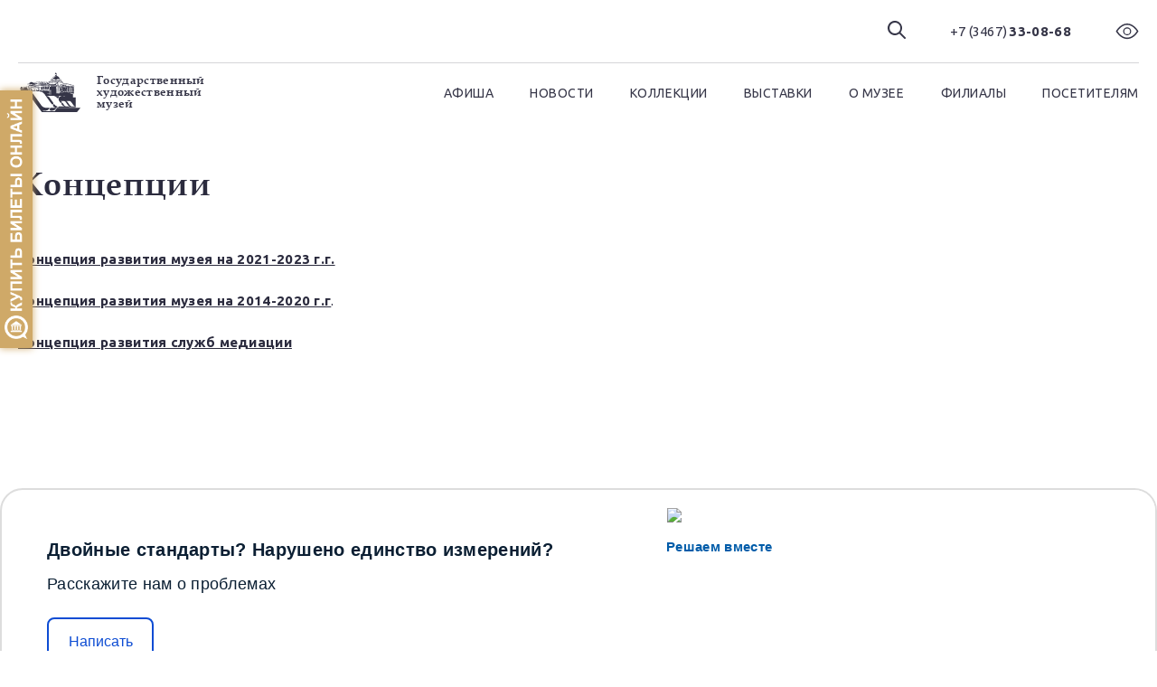

--- FILE ---
content_type: text/html; charset=UTF-8
request_url: https://ghm-hmao.ru/static/kontseptsii
body_size: 14850
content:

<!DOCTYPE html>
<html lang="ru">

<head>
      
  <link rel="shortcut icon" sizes="32x32" href="/local/templates/main/favicon.ico" type="image/x-icon">
  <link rel="apple-touch-icon" href="/local/templates/main/apple-touch-icon.png">

  <meta charset="utf-8">
  <meta name="viewport" content="width=device-width, initial-scale=1.0, maximum-scale=5.0, minimum-scale=1.0">
  <meta name="format-detection" content="telephone=no">
  <meta http-equiv="X-UA-Compatible" content="ie=edge">

  <title>Концепции</title>

    
  <script src="/local/templates/main/assets/js/jquery-3.6.0.min.js"></script>
  
  <meta http-equiv="Content-Type" content="text/html; charset=UTF-8" />
<link href="/bitrix/cache/css/s1/main/template_c99384abfbe3459d1f265971f1e7ae25/template_c99384abfbe3459d1f265971f1e7ae25_v1.css?1759001958274669" type="text/css"  data-template-style="true" rel="stylesheet" />
<script type="text/javascript">if(!window.BX)window.BX={};if(!window.BX.message)window.BX.message=function(mess){if(typeof mess==='object'){for(let i in mess) {BX.message[i]=mess[i];} return true;}};</script>
<script type="text/javascript">(window.BX||top.BX).message({'JS_CORE_LOADING':'Загрузка...','JS_CORE_NO_DATA':'- Нет данных -','JS_CORE_WINDOW_CLOSE':'Закрыть','JS_CORE_WINDOW_EXPAND':'Развернуть','JS_CORE_WINDOW_NARROW':'Свернуть в окно','JS_CORE_WINDOW_SAVE':'Сохранить','JS_CORE_WINDOW_CANCEL':'Отменить','JS_CORE_WINDOW_CONTINUE':'Продолжить','JS_CORE_H':'ч','JS_CORE_M':'м','JS_CORE_S':'с','JSADM_AI_HIDE_EXTRA':'Скрыть лишние','JSADM_AI_ALL_NOTIF':'Показать все','JSADM_AUTH_REQ':'Требуется авторизация!','JS_CORE_WINDOW_AUTH':'Войти','JS_CORE_IMAGE_FULL':'Полный размер'});</script>

<script type="text/javascript" src="/bitrix/js/main/core/core.min.js?1678448902220366"></script>

<script>BX.setJSList(['/bitrix/js/main/core/core_ajax.js','/bitrix/js/main/core/core_promise.js','/bitrix/js/main/polyfill/promise/js/promise.js','/bitrix/js/main/loadext/loadext.js','/bitrix/js/main/loadext/extension.js','/bitrix/js/main/polyfill/promise/js/promise.js','/bitrix/js/main/polyfill/find/js/find.js','/bitrix/js/main/polyfill/includes/js/includes.js','/bitrix/js/main/polyfill/matches/js/matches.js','/bitrix/js/ui/polyfill/closest/js/closest.js','/bitrix/js/main/polyfill/fill/main.polyfill.fill.js','/bitrix/js/main/polyfill/find/js/find.js','/bitrix/js/main/polyfill/matches/js/matches.js','/bitrix/js/main/polyfill/core/dist/polyfill.bundle.js','/bitrix/js/main/core/core.js','/bitrix/js/main/polyfill/intersectionobserver/js/intersectionobserver.js','/bitrix/js/main/lazyload/dist/lazyload.bundle.js','/bitrix/js/main/polyfill/core/dist/polyfill.bundle.js','/bitrix/js/main/parambag/dist/parambag.bundle.js']);
</script>
<script type="text/javascript">(window.BX||top.BX).message({'LANGUAGE_ID':'ru','FORMAT_DATE':'DD.MM.YYYY','FORMAT_DATETIME':'DD.MM.YYYY HH:MI:SS','COOKIE_PREFIX':'BITRIX_SM','SERVER_TZ_OFFSET':'18000','UTF_MODE':'Y','SITE_ID':'s1','SITE_DIR':'/','USER_ID':'','SERVER_TIME':'1769024034','USER_TZ_OFFSET':'0','USER_TZ_AUTO':'Y','bitrix_sessid':'680f3f5c8693c0ecb7de7d09985677ae'});</script>


<script type="text/javascript">BX.setJSList(['/bitrix/components/bitrix/search.title/script.js','/bitrix/components/vision/vision.special/templates/.default/style/js/bvi.js','/bitrix/components/vision/vision.special/templates/.default/style/js/responsivevoice.min.js','/bitrix/components/vision/vision.special/templates/.default/style/js/js.cookie.js','/bitrix/components/vision/vision.special/templates/.default/style/js/responsivevoice.js','/bitrix/components/vision/vision.special/templates/.default/style/js/bvi-init.js','/bitrix/components/vision/vision.special/templates/.default/style/js/bvi.min.js','/bitrix/components/vision/vision.special/templates/.default/style/js/js.cookie.min.js','/bitrix/components/ktoto/message/templates/.default/script.js']);</script>
<script type="text/javascript">BX.setCSSList(['/local/templates/main/components/bitrix/search.title/search/style.css','/bitrix/components/ktoto/message/templates/.default/style.css','/local/templates/main/styles.css','/local/templates/main/template_styles.css','/bitrix/components/vision/vision.special/templates/.default/style/css/style.css','/bitrix/components/vision/vision.special/templates/.default/style/css/bvi-font.css','/bitrix/components/vision/vision.special/templates/.default/style/css/bvi.css','/bitrix/components/vision/vision.special/templates/.default/style/css/bvi.min.css','/bitrix/components/vision/vision.special/templates/.default/style/css/bvi-font.min.css']);</script>
<link rel="preconnect" href="https://fonts.gstatic.com">
<link rel="preload" href="/local/templates/main/assets/fonts/BookAntiqua-Regular.woff2" as="font" type="font/woff2" crossorigin>
<link rel="preload" href="/local/templates/main/assets/fonts/BookAntiqua-Bold.woff2" as="font" type="font/woff2" crossorigin>
<link href="https://fonts.googleapis.com/css2?family=Ubuntu:wght@300;400;700&display=swap" rel="stylesheet">
<link href="/local/templates/main/css/main.css?v=3272" rel="stylesheet">



<script type="text/javascript"  src="/bitrix/cache/js/s1/main/template_cad94422a4118c84c1b293f014a238eb/template_cad94422a4118c84c1b293f014a238eb_v1.js?1744971160196928"></script>
<script type="text/javascript">var _ba = _ba || []; _ba.push(["aid", "1cfd70f5fe060fff9bc84ada98f2df33"]); _ba.push(["host", "ghm-hmao.ru"]); (function() {var ba = document.createElement("script"); ba.type = "text/javascript"; ba.async = true;ba.src = (document.location.protocol == "https:" ? "https://" : "http://") + "bitrix.info/ba.js";var s = document.getElementsByTagName("script")[0];s.parentNode.insertBefore(ba, s);})();</script>


  <!-- Yandex.Metrika counter -->
<script type="text/javascript" >
   (function(m,e,t,r,i,k,a){m[i]=m[i]||function(){(m[i].a=m[i].a||[]).push(arguments)};
   m[i].l=1*new Date();
   for (var j = 0; j < document.scripts.length; j++) {if (document.scripts[j].src === r) { return; }}
   k=e.createElement(t),a=e.getElementsByTagName(t)[0],k.async=1,k.src=r,a.parentNode.insertBefore(k,a)})
   (window, document, "script", "https://mc.yandex.ru/metrika/tag.js", "ym");

   ym(86909162, "init", {
        clickmap:true,
        trackLinks:true,
        accurateTrackBounce:true
   });
</script>
<noscript><div><img src="https://mc.yandex.ru/watch/86909162" style="position:absolute; left:-9999px;" alt="" /></div></noscript>
<!-- /Yandex.Metrika counter -->

<script async src="https://culturaltracking.ru/static/js/spxl.js?pixelId=8784" data-pixel-id="8784"></script>

<script type='text/javascript'>var qt_params={color:'cfa968',align:'left',indent:100,width:26,radius:2,alias:'hanty-mansijsk-muzej-hudozhestvennyj',image:'buy-online'};(function(){var s=document.createElement('script');s.type='text/javascript';s.async=true;s.src='https://quicktickets.ru/script/button4.js?'+Math.random();var ss=document.getElementsByTagName('script')[0];ss.parentNode.insertBefore(s, ss);})();</script>

<style type="text/css">
.section.single-event a {
    color: inherit;
    transition: .3s;
    text-decoration: underline;
}
.section.collections-page a {
    color: inherit;
    transition: .3s;
    text-decoration: underline;
}
.footer {
    margin-top: 50px;
}

</style>


<!-- <link rel="stylesheet" href="/local/libs/web-accessibility/accessibility.css"> -->
</head>

<body class="page">
<div class="preloader js-preloader"></div>
<div id="panel"></div>
<div id="sr-only"></div>
<div class="page__inner">

<header class="page__header header  js-header">
  <div class="container">
    <div class="header__grid">
      <div class="header__brand">
        <a href="/" class="page-logo">
          <svg class="icon icon--ghm-main">
              <use xmlns:xlink="http://www.w3.org/1999/xlink" xlink:href="/local/templates/main/assets/images/spriteInline.svg#ghm-main"/>
          </svg>
          Государственный <br> художественный <br> музей
        </a>
      </div>






      <div class="header__actions">
        <div class="header-actions">



	<div class="header-actions__item">
	  <div class="header-search js-header-search">
	      <button class="header-search__btn js-header-search__open" type="button" aria-label="Воспользоваться поиском.">
	        <svg class="icon icon--search"><use xmlns:xlink="http://www.w3.org/1999/xlink" xlink:href="/local/templates/main/assets/images/spriteInline.svg#search"/></svg>
	      </button>            
	      <div class="header-search__opened js-header-search__dropdown">
	          <div id="search" class="header-search__inner">
	              <form action="/search/">
	                  <div class="header-search__header">
	                      <div class="header-search__field">
	                          <label class="header-search__label">
	                              <!-- <input class="header-search__input js-header-search__input" type="search" name="q" autocomplete="off" placeholder="Поиск"> -->

	                              <input id="title-search-input" class="header-search__input js-header-search__input" type="text" name="q" value="" autocomplete="off" />&nbsp;
	                              <!-- <input  class="header-search__close js-header-search__close" name="s" type="submit" value="Поиск" /> -->

	                          </label>
	                      </div>
	                      <button class="header-search__close js-header-search__close" type="button"><span class="icon-close"></span></button>
	                  </div>
	                  <div class="header-search__results js-header-search__results">
	                      <!-- <ul class="header-search__results-list">
	                          <li class="header-search__results-item"><a class="header-search__results-link" href="/chasto-zadavaemye-voprosy">Часто задаваемые вопросы</a></li>
	                          <li class="header-search__results-item"><a class="header-search__results-link" href="/nezavisimaya-otsenka-raboty-uchrezhdeniya">Независимая оценка работы учреждения</a></li>
	                          <li class="header-search__results-item"><a class="header-search__results-link" href="/antikorruptsionnaya-deyatelnost">Антикоррупционная деятельность</a></li>
	                          <li class="header-search__results-item"><a class="header-search__results-link" href="/pasport-dostupnosti">Паспорт доступности</a></li>
	                          <li class="header-search__results-item"><a class="header-search__results-link" href="/politika-konfidentsialnosti">Политика конфиденциальности</a></li>
	                          <li class="header-search__results-item"><a class="header-search__results-link" href="/svedeniya-o-dokhodakh-i-raskhodakh">Сведения о доходах и расходах</a></li>
	                      </ul> -->
	                  </div>
	              </form>
	          </div>
	      </div>
	  </div>
	</div>

<script>
	BX.ready(function(){
		new JCTitleSearch({
			'AJAX_PAGE' : '/static/kontseptsii?ELEMENT_CODE=kontseptsii',
			'CONTAINER_ID': 'search',
			'INPUT_ID': 'title-search-input',
			'MIN_QUERY_LEN': 2
		});
	});
</script>



          





          
          <div class="header-actions__item _mobile-hidden"><a class="action-link action-link--tel" href="tel:+73467330868"><span>+7 (3467)</span><b>33-08-68</b></a></div>

                      <div class="header-actions__item _tabletSmall-hidden">
              
<link href="https://fonts.googleapis.com/css2?family=Ubuntu:wght@300;400;500;700&display=swap" rel="stylesheet">
<link rel="stylesheet" href="/local/templates/main/css/main.css?v=4414">

<a class="action-link bvi-open" href="#">
  <svg class="icon icon--eye">
      <use xmlns:xlink="http://www.w3.org/1999/xlink" xlink:href="/local/templates/main/assets/images/spriteInline.svg#eye"/>
  </svg>
</a>

	<!-- <script src="https://code.jquery.com/jquery-1.12.4.min.js"></script> -->
	<!-- <script src="/bitrix/components/vision/vision.special/templates/.default/style/js/responsivevoice.min.js"></script>  -->
	<!-- <script src="/bitrix/components/vision/vision.special/templates/.default/style/js/js.cookie.js"></script>  -->
	<!-- <script src="/bitrix/components/vision/vision.special/templates/.default/style/js/bvi-init.js"></script>  -->
	<!-- <script src="/bitrix/components/vision/vision.special/templates/.default/style/js/bvi.js"></script>  -->
            </div>
          

<!-- <img id="specialButton" style="cursor:pointer;" src="https://lidrekon.ru/images/special.png" alt="ВЕРСИЯ ДЛЯ СЛАБОВИДЯЩИХ" title="ВЕРСИЯ ДЛЯ СЛАБОВИДЯЩИХ" /> -->
<!-- <div class="header-actions__item _tabletSmall-hidden">
	<a id="specialButton" class="action-link" href="javascript:void(0);">
		<svg class="icon icon--eye">
			<use xmlns:xlink="http://www.w3.org/1999/xlink" xlink:href="/local/templates/main/assets/images/spriteInline.svg#eye"/>
		</svg>
	</a>
</div> -->



          <div class="header-actions__item _tabletSmall-visible">
            <button class="mobile-menu js-header__burger" type="button">
              <span class="mobile-menu__icon"></span>
            </button>
          </div>
        </div>
      </div>

      <div class="header__menu js-header__menu">
        <nav class="header-menu">
          <div class="header-menu__mobile js-header__sub">
            <button class="header-menu__mobile-back js-header__sub_back">
              <svg class="icon icon--arrow">
                  <use xmlns:xlink="http://www.w3.org/1999/xlink" xlink:href="/local/templates/main/assets/images/spriteInline.svg#arrow"/>
              </svg>
            </button>
            <span class="header-menu__mobile-title js-header__sub_title"></span>
          </div>
        
          <div class="header-menu__mobile-actions _mobile-visible">
		  	            <a class="action-link action-link--tel" href="tel:+73467330868"><span>+7 (3467)</span><b>33-08-68</b></a>
          </div>
        
          
<ul class="header-menu__list">




        <li class="header-menu__item js-header__item"><a class="header-menu__link js-header__link" href="/events/">Афиша</a></li>




    



        <li class="header-menu__item js-header__item"><a class="header-menu__link js-header__link" href="/news/">Новости</a></li>




    



        <li class="header-menu__item js-header__item"><a class="header-menu__link js-header__link" href="/collections/">Коллекции</a></li>




    



        <li class="header-menu__item js-header__item"><a class="header-menu__link js-header__link" href="/expo/">Выставки</a></li>




            <li class="header-menu__item js-header__item">
            <span class="header-menu__link js-header__link">О музее</span>
            <div class="header-menu__submenu js-header__submenu">
              <div class="header-submenu">
                <div class="header-submenu__container">




                  <div class="header-submenu__grid">
                    


                    <ul class="header-submenu__list">


        
        
        

        
                              <li class="header-submenu__item"><a class="header-submenu__link" href="/static/istoricheskaya-spravka/">Историческая справка</a></li>
            
        

        
                              <li class="header-submenu__item"><a class="header-submenu__link" href="/static/kontakty">Контакты</a></li>
            
        

        
                              <li class="header-submenu__item"><a class="header-submenu__link" href="/static/struktura">Структура</a></li>
            
        

        </ul><ul class="header-submenu__list">
                              <li class="header-submenu__item js-header__submenu-item">
                      <span class="header-submenu__link js-header__submenu-link">Научная деятельность</span>
                      <div class="header-submenu__menu js-header__submenu_2">
                          <div class="header-submenu">
                              <div class="header-submenu__container">
                                  <div class="header-submenu__grid">
                                      <ul class="header-submenu__list">
                                                                                                                                      <li class="header-submenu__item"><a class="header-submenu__link" href="/static/izdaniya/">Издания</a></li>
                                                                                                                                                                                    <li class="header-submenu__item"><a class="header-submenu__link" href="/static/konferentsii-kruglye-stoly-seminary">Конференции, круглые столы, семинары</a></li>
                                                                                                                                      </ul><ul class="header-submenu__list">                                              <li class="header-submenu__item"><a class="header-submenu__link" href="/static/publikatsii">Публикации</a></li>
                                                                                                                                                                                    <li class="header-submenu__item"><a class="header-submenu__link" href="/static/nauchno-fondovaya-rabota">Научно-фондовая работа</a></li>
                                                                                                                                      </ul><ul class="header-submenu__list">                                              <li class="header-submenu__item"><a class="header-submenu__link" href="/static/nauchno-issledovatelskaya-deyatelnost">Научно-исследовательская деятельность</a></li>
                                              </ul>                                                                            </div>
                              </div>
                          </div>
                      </div>
                  </li>
            
        

        
                              <li class="header-submenu__item"><a class="header-submenu__link" href="/static/nashi-dostizheniya">Наши достижения</a></li>
            
        

        
                              <li class="header-submenu__item js-header__submenu-item">
                      <span class="header-submenu__link js-header__submenu-link">Наши проекты</span>
                      <div class="header-submenu__menu js-header__submenu_2">
                          <div class="header-submenu">
                              <div class="header-submenu__container">
                                  <div class="header-submenu__grid">
                                      <ul class="header-submenu__list">
                                                                                                                                      <li class="header-submenu__item"><a class="header-submenu__link" href="/static/muzeynaya-art-mayevka">Музейная Арт-маёвка</a></li>
                                                                                                                                                                                    <li class="header-submenu__item"><a class="header-submenu__link" href="/static/kulturno-obrazovatelnyy-proekt-detskaya-akademiya-iskusstv">Культурно-образовательный проект «Детская академия искусств»</a></li>
                                                                                                                                      </ul><ul class="header-submenu__list">                                              <li class="header-submenu__item"><a class="header-submenu__link" href="/static/yugra-plenernaya">Югра пленэрная</a></li>
                                                                                                                                                                                    <li class="header-submenu__item"><a class="header-submenu__link" href="/static/okruzhnaya-vystavka-konkurs-volshebnyy-kaleydoskop">Окружная выставка-конкурс «Волшебный калейдоскоп»</a></li>
                                                                                                                                      </ul><ul class="header-submenu__list">                                              <li class="header-submenu__item"><a class="header-submenu__link" href="/static/khudozhniki-yugry">Художники Югры</a></li>
                                                                                                                                                                                    <li class="header-submenu__item"><a class="header-submenu__link" href="/static/kulturno-prosvetitelskiy-molodezhnyy-proekt-art-mol">Культурно-просветительский молодежный проект «АРТ-Мол»</a></li>
                                                                                                                                      </ul><ul class="header-submenu__list">                                              <li class="header-submenu__item"><a class="header-submenu__link" href="/static/narodnyy-plener">Народный пленэр</a></li>
                                                                                                                                                                                    <li class="header-submenu__item"><a class="header-submenu__link" href="/static/kulturno-prosvetitelskiy-proekt-artprosvet">Музейная резиденция «АртПроСвет»</a></li>
                                                                                                                                      </ul><ul class="header-submenu__list">                                              <li class="header-submenu__item"><a class="header-submenu__link" href="/static/gennadiy-rayshev-dialogi">Геннадий Райшев: Диалоги</a></li>
                                                                                                                                                                                    <li class="header-submenu__item"><a class="header-submenu__link" href="/static/kulturno-obrazovatelnyy-proekt-propagandiruyushchiy-tvorchestvo-gennadiya-stepanovicha-raysheva">Культурно-образовательный проект, пропагандирующий творчество Г.С. Райшева</a></li>
                                                                                                                                      </ul><ul class="header-submenu__list">                                              <li class="header-submenu__item"><a class="header-submenu__link" href="/static/put-k-garmonii">Путь к гармонии</a></li>
                                                                                                                                                                                    <li class="header-submenu__item"><a class="header-submenu__link" href="/static/kulturnyy-most-peredvizhnye-vystavki-rabot-g-s-raysheva">Культурный мост – передвижные выставки работ Г.С. Райшева</a></li>
                                                                                                                                      </ul><ul class="header-submenu__list">                                              <li class="header-submenu__item"><a class="header-submenu__link" href="/static/orbita-igosheva">Орбита Игошева</a></li>
                                                                                                                                                                                    <li class="header-submenu__item"><a class="header-submenu__link" href="/static/proekt-grazhdansko-patrioticheskogo-vospitaniya-detey-i-molodezhi-rodina">Проект гражданско-патриотического воспитания детей и молодежи «Родина»</a></li>
                                                                                                                                      </ul><ul class="header-submenu__list">                                              <li class="header-submenu__item"><a class="header-submenu__link" href="/static/muzeynyy-teatr-chetyre-iskusstva">Музейный театр «Четыре искусства»</a></li>
                                                                                                                                                                                    <li class="header-submenu__item"><a class="header-submenu__link" href="/static/biennale-sovremennogo-iskusstva-yugorskiy-avangard">Биеннале «Югорский авангард»</a></li>
                                                                                                                                      </ul><ul class="header-submenu__list">                                              <li class="header-submenu__item"><a class="header-submenu__link" href="/static/mezhmuzeynyy-vystavochnyy-proekt-prostranstvo-raysheva">Межмузейный выставочный проект «Пространство Райшева»</a></li>
                                                                                                                                                                                    <li class="header-submenu__item"><a class="header-submenu__link" href="http://zitest.tilda.ws/pushka">Пушкинская карта Югры</a></li>
                                                                                                                                      </ul><ul class="header-submenu__list">                                              <li class="header-submenu__item"><a class="header-submenu__link" href="/school-museums-ugra/">Школьные музеи Югры</a></li>
                                              </ul>                                                                            </div>
                              </div>
                          </div>
                      </div>
                  </li>
            
        

        </ul><ul class="header-submenu__list">
                              <li class="header-submenu__item js-header__submenu-item">
                      <span class="header-submenu__link js-header__submenu-link">Творческие объединения</span>
                      <div class="header-submenu__menu js-header__submenu_2">
                          <div class="header-submenu">
                              <div class="header-submenu__container">
                                  <div class="header-submenu__grid">
                                      <ul class="header-submenu__list">
                                                                                                                                      <li class="header-submenu__item"><a class="header-submenu__link" href="/static/ksp-kartina-maslom">КСП «Картина маслом»</a></li>
                                                                                                                                                                                    <li class="header-submenu__item"><a class="header-submenu__link" href="/static/kinoklub-art-cinema">Киноклуб Art-Cinema</a></li>
                                              </ul>                                                                            </div>
                              </div>
                          </div>
                      </div>
                  </li>
            
        

        
                              <li class="header-submenu__item"><a class="header-submenu__link" href="/static/partnery">Партнеры</a></li>
            
        

        
                              <li class="header-submenu__item"><a class="header-submenu__link" href="/static/smi-o-nas">СМИ о нас</a></li>
            
        

        </ul><ul class="header-submenu__list">
                              <li class="header-submenu__item js-header__submenu-item">
                      <span class="header-submenu__link js-header__submenu-link">Нормативные документы</span>
                      <div class="header-submenu__menu js-header__submenu_2">
                          <div class="header-submenu">
                              <div class="header-submenu__container">
                                  <div class="header-submenu__grid">
                                      <ul class="header-submenu__list">
                                                                                                                                      <li class="header-submenu__item"><a class="header-submenu__link" href="/static/pasport-dostupnosti">Паспорт доступности</a></li>
                                                                                                                                                                                    <li class="header-submenu__item"><a class="header-submenu__link" href="/static/antikorruptsionnaya-deyatelnost">Противодействие коррупции</a></li>
                                                                                                                                      </ul><ul class="header-submenu__list">                                              <li class="header-submenu__item"><a class="header-submenu__link" href="/static/svedeniya-o-dokhodakh-i-raskhodakh">Сведения о доходах и расходах</a></li>
                                                                                                                                                                                    <li class="header-submenu__item"><a class="header-submenu__link" href="/static/nezavisimaya-otsenka-raboty-uchrezhdeniya">Независимая оценка работы учреждения</a></li>
                                                                                                                                      </ul><ul class="header-submenu__list">                                              <li class="header-submenu__item"><a class="header-submenu__link" href="/static/gosudarstvennoe-zadanie">Государственное задание</a></li>
                                                                                                                                                                                    <li class="header-submenu__item"><a class="header-submenu__link" href="/static/deyatelnost">Деятельность</a></li>
                                              </ul>                                                                            </div>
                              </div>
                          </div>
                      </div>
                  </li>
            
        

        
                              <li class="header-submenu__item"><a class="header-submenu__link" href="/jobs/">Вакансии</a></li>
            
        

        
                              <li class="header-submenu__item"><a class="header-submenu__link" href="/static/promo-materialy">Промо-материалы</a></li>
                             </ul>   
                  </div>
                </div>
              </div>
            </div>
        </li>
            <li class="header-menu__item js-header__item">
            <span class="header-menu__link js-header__link">Филиалы</span>
            <div class="header-menu__submenu js-header__submenu">
              <div class="header-submenu">
                <div class="header-submenu__container">

<div class="header-submenu__grid header-submenu__grid--no-columns">
                   


                    <ul class="header-submenu__list">


        
        
        

        
                              <li class="header-submenu__item"><a class="header-submenu__link" href="http://ghm-hmao.ru/">Государственный художественный музей</a></li>
            
        

        
                              <li class="header-submenu__item"><a class="header-submenu__link" href="/raisheva">Галерея-мастерская художника Г. С. Райшева</a></li>
            
        

        
                              <li class="header-submenu__item"><a class="header-submenu__link" href="/igosheva">Дом-музей народного художника СССР В. А. Игошева</a></li>
                             </ul>   
                  </div>
                </div>
              </div>
            </div>
        </li>
            <li class="header-menu__item js-header__item">
            <span class="header-menu__link js-header__link">Посетителям</span>
            <div class="header-menu__submenu js-header__submenu">
              <div class="header-submenu">
                <div class="header-submenu__container">




                  <div class="header-submenu__grid">
                    


                    <ul class="header-submenu__list">


        
        
        

        
                              <li class="header-submenu__item"><a class="header-submenu__link" href="/static/rezhim-raboty">Режим работы</a></li>
            
        

        
                              <li class="header-submenu__item"><a class="header-submenu__link" href="/location">Схема расположения</a></li>
            
        

        
                              <li class="header-submenu__item"><a class="header-submenu__link" href="/static/uslugi-i-tseny/">Услуги и цены</a></li>
            
        

        
                              <li class="header-submenu__item"><a class="header-submenu__link" href="/static/pravila-poseshcheniya">Правила посещения</a></li>
            
        

        
                              <li class="header-submenu__item"><a class="header-submenu__link" href="/static/lgotnye-kategorii">Льготные категории</a></li>
            
        

        
                              <li class="header-submenu__item"><a class="header-submenu__link" href="/events/">Афиша мероприятий</a></li>
            
        

        </ul><ul class="header-submenu__list">
                              <li class="header-submenu__item"><a class="header-submenu__link" href="/static/virtualnaya-ekskursiya">Виртуальная экскурсия</a></li>
            
        

        
                              <li class="header-submenu__item"><a class="header-submenu__link" href="/forms/order_service.php">Заказать услугу</a></li>
            
        

        
                              <li class="header-submenu__item"><a class="header-submenu__link" href="https://quicktickets.ru/hanty-mansijsk-muzej-hudozhestvennyj">Купить билет</a></li>
            
        

        
                              <li class="header-submenu__item"><a class="header-submenu__link" href="/forms/subscribe.php">Подписка на e-mail-рассылку</a></li>
            
        

        
                              <li class="header-submenu__item"><a class="header-submenu__link" href="/forms/reviews.php">Книга отзывов</a></li>
            
        

        
                              <li class="header-submenu__item"><a class="header-submenu__link" href="/forms/feedback.php">Обратная связь</a></li>
            
        

        </ul><ul class="header-submenu__list">
                              <li class="header-submenu__item"><a class="header-submenu__link" href="/static/muzey-v-sotsialnykh-setyakh/">Музей в социальных сетях</a></li>
            
        

        
                              <li class="header-submenu__item"><a class="header-submenu__link" href="/static/chasto-zadavaemye-voprosy">Часто задаваемые вопросы</a></li>
            
        

        
                              <li class="header-submenu__item"><a class="header-submenu__link" href="/static/pravovaya-informatsiya">Правовая информация</a></li>
            
        

        
                              <li class="header-submenu__item"><a class="header-submenu__link" href="/static/suvenirnaya-produktsiya">Сувенирная продукция</a></li>
            
        

        
                              <li class="header-submenu__item"><a class="header-submenu__link" href="/static/telefony-doveriya">Телефоны доверия</a></li>
            
        

        
                              <li class="header-submenu__item"><a class="header-submenu__link" href="https://bus.gov.ru/agency/14049">Музей на bus.gov.ru</a></li>
            
        

        </ul><ul class="header-submenu__list">
                              <li class="header-submenu__item"><a class="header-submenu__link" href="https://ar.culture.ru/ru/museum/gosudarstvennyy-hudozhestvennyy-muzey-yugry">Артефакт</a></li>
            
        

        
                              <li class="header-submenu__item"><a class="header-submenu__link" href="https://izi.travel/en/d740-gosudarstvennyy-hudozhestvennyy-muzey-yugry/ru">Аудиогид IZI Travel</a></li>
            
        

        
                              <li class="header-submenu__item js-header__submenu-item">
                      <span class="header-submenu__link js-header__submenu-link">Анкета посетителя</span>
                      <div class="header-submenu__menu js-header__submenu_2">
                          <div class="header-submenu">
                              <div class="header-submenu__container">
                                  <div class="header-submenu__grid">
                                      <ul class="header-submenu__list">
                                                                                                                                      <li class="header-submenu__item"><a class="header-submenu__link" href="/static/anketa-posetitelya">Анкета посетителя</a></li>
                                                                                                                                                                                    <li class="header-submenu__item"><a class="header-submenu__link" href="/static/anketa-o-kachestve-i-dostupnosti-muzeynykh-uslug">Анкета о качестве и доступности музейных услуг для инвалидов и других маломобильных групп населения</a></li>
                                                                                                                                      </ul><ul class="header-submenu__list">                                              <li class="header-submenu__item"><a class="header-submenu__link" href="https://forms.mkrf.ru/e/2579/xTPLeBU7/?ap_orgcode=147101">Онлайн-опрос «Удовлетворенность граждан работой государственных и муниципальных организаций культуры, искусства и народного творчества». Государственный художественный музей</a></li>
                                                                                                                                                                                    <li class="header-submenu__item"><a class="header-submenu__link" href="https://forms.mkrf.ru/e/2579/xTPLeBU7/?ap_orgcode=137383">Онлайн-опрос «Удовлетворенность граждан работой государственных и муниципальных организаций культуры, искусства и народного творчества». Галерея-мастерская художника Г.С.Райшева </a></li>
                                                                                                                                      </ul><ul class="header-submenu__list">                                              <li class="header-submenu__item"><a class="header-submenu__link" href="https://forms.mkrf.ru/e/2579/xTPLeBU7/?ap_orgcode=137311">Онлайн-опрос «Удовлетворенность граждан работой государственных и муниципальных организаций культуры, искусства и народного творчества». Дом-музей народного художника СССР В.А.Игошева</a></li>
                                              </ul>                                                                            </div>
                              </div>
                          </div>
                      </div>
                  </li>
            
        

        
                              <li class="header-submenu__item js-header__submenu-item">
                      <span class="header-submenu__link js-header__submenu-link">Музей – детям</span>
                      <div class="header-submenu__menu js-header__submenu_2">
                          <div class="header-submenu">
                              <div class="header-submenu__container">
                                  <div class="header-submenu__grid">
                                      <ul class="header-submenu__list">
                                                                                                                                      <li class="header-submenu__item"><a class="header-submenu__link" href="/static/muzeyno-obrazovatelnye-programmy">Музейно-образовательные программы</a></li>
                                                                                                                                                                                    <li class="header-submenu__item"><a class="header-submenu__link" href="/static/teatralnaya-studiya">Детский музейный театр</a></li>
                                                                                                                                      </ul><ul class="header-submenu__list">                                              <li class="header-submenu__item"><a class="header-submenu__link" href="https://ghm-hmao.ru/events/khudozhestvennyy-master-klass-dmi">Я рисую</a></li>
                                                                                                                                                                                    <li class="header-submenu__item"><a class="header-submenu__link" href="/static/okruzhnaya-vystavka-konkurs-volshebnyy-kaleydoskop">Окружная выставка-конкурс «Волшебный калейдоскоп»</a></li>
                                                                                                                                      </ul><ul class="header-submenu__list">                                              <li class="header-submenu__item"><a class="header-submenu__link" href="/static/konkurs-detskogo-risunka-ya-v-muzee">Конкурс детского рисунка «Я в музее»</a></li>
                                                                                                                                                                                    <li class="header-submenu__item"><a class="header-submenu__link" href="/static/tsikl-meropriyatiy-muzey-shkole">Цикл мероприятий «Музей – школе»</a></li>
                                                                                                                                      </ul><ul class="header-submenu__list">                                              <li class="header-submenu__item"><a class="header-submenu__link" href="/static/shkolnyy-prazdnik-v-muzee">Школьный праздник в музее</a></li>
                                                                                                                                                                                    <li class="header-submenu__item"><a class="header-submenu__link" href="/static/roditelyam-detey-s-ras">Родителям детей с РАС</a></li>
                                                                                                                                      </ul><ul class="header-submenu__list">                                              <li class="header-submenu__item"><a class="header-submenu__link" href="/static/pamyatki-dlya-detey-i-roditeley">Памятки для детей и родителей</a></li>
                                                                                                                                                                                    <li class="header-submenu__item"><a class="header-submenu__link" href="/static/nashi-meropriyatiya">Наши мероприятия</a></li>
                                                                                                                                      </ul><ul class="header-submenu__list">                                              <li class="header-submenu__item"><a class="header-submenu__link" href="/static/master-klassy">Мастер-классы</a></li>
                                              </ul>                                                                            </div>
                              </div>
                          </div>
                      </div>
                  </li>
            
        

        
                              <li class="header-submenu__item js-header__submenu-item">
                      <span class="header-submenu__link js-header__submenu-link">Музей. Доступная среда</span>
                      <div class="header-submenu__menu js-header__submenu_2">
                          <div class="header-submenu">
                              <div class="header-submenu__container">
                                  <div class="header-submenu__grid">
                                      <ul class="header-submenu__list">
                                                                                                                                      <li class="header-submenu__item"><a class="header-submenu__link" href="/static/inklyuzivnye-meropriyatiya">Инклюзивные мероприятия</a></li>
                                                                                                                                                                                    <li class="header-submenu__item"><a class="header-submenu__link" href="/static/shedevry-zhivopisi-dlya-nezryachikh">Шедевры живописи для незрячих</a></li>
                                                                                                                                      </ul><ul class="header-submenu__list">                                              <li class="header-submenu__item"><a class="header-submenu__link" href="/static/kulturno-prosvetitelskaya-programma-iskusstvo-bez-granits">Культурно-просветительская программа «Искусство без границ»</a></li>
                                                                                                                                                                                    <li class="header-submenu__item"><a class="header-submenu__link" href="/static/roditelyam-detey-s-ras">Родителям детей с РАС</a></li>
                                                                                                                                      </ul><ul class="header-submenu__list">                                              <li class="header-submenu__item"><a class="header-submenu__link" href="/static/put-k-garmonii">«Путь к гармонии»</a></li>
                                                                                                                                                                                    <li class="header-submenu__item"><a class="header-submenu__link" href="/static/anketa-o-kachestve-i-dostupnosti-muzeynykh-uslug">Анкета о качестве и доступности музейных услуг для инвалидов и других маломобильных групп населения</a></li>
                                                                                                                                      </ul><ul class="header-submenu__list">                                              <li class="header-submenu__item"><a class="header-submenu__link" href="/static/master-klassy">Мастер-классы</a></li>
                                                                                                                                                                                    <li class="header-submenu__item"><a class="header-submenu__link" href="/static/sotsialnaya-istoriya-">Социальная история</a></li>
                                              </ul>                                                                            </div>
                              </div>
                          </div>
                      </div>
                  </li>
            
        

        
                              <li class="header-submenu__item js-header__submenu-item">
                      <span class="header-submenu__link js-header__submenu-link">Мастер-классы</span>
                      <div class="header-submenu__menu js-header__submenu_2">
                          <div class="header-submenu">
                              <div class="header-submenu__container">
                                  <div class="header-submenu__grid">
                                      <ul class="header-submenu__list">
                                                                                                                                      <li class="header-submenu__item"><a class="header-submenu__link" href="/events/master-klass-khudozhestvennyy-ghm">Мастер-класс «Художественный»</a></li>
                                                                                                                                                                                    <li class="header-submenu__item"><a class="header-submenu__link" href="/events/master-klass-tematicheskiy">Мастер-класс «Тематический»</a></li>
                                                                                                                                      </ul><ul class="header-submenu__list">                                              <li class="header-submenu__item"><a class="header-submenu__link" href="/events/master-klass-maslyanaya-pastel-ghm-2024">Мастер-класс «Масляная пастель»</a></li>
                                                                                                                                                                                    <li class="header-submenu__item"><a class="header-submenu__link" href="/static/master-klassy">Летняя кампания</a></li>
                                              </ul>                                                                            </div>
                              </div>
                          </div>
                      </div>
                  </li>
            
        

        </ul><ul class="header-submenu__list">
                              <li class="header-submenu__item"><a class="header-submenu__link" href="/events/pushkinskaya-karta">Пушкинская карта</a></li>
            
        

        
                              <li class="header-submenu__item"><a class="header-submenu__link" href="http://zitest.tilda.ws/pushka">Пушкинская карта Югры</a></li>
            
        

        
                              <li class="header-submenu__item"><a class="header-submenu__link" href="/school-museums-ugra/">Школьные музеи Югры</a></li>
                             </ul>   
                  </div>
                </div>
              </div>
            </div>
        </li>
    </ul>








        </nav>
      </div>


    </div>
  </div>
</header>

<main class="page__content  ">




<section class="section collections-page">
  <div class="container">
      <div class="section__header">        
        <h2 class="section__title">Концепции</h2>
      </div>
      <div class="section__content">
        <div class="static collections-page__grid">
          <p>
 <a href="/documents/Концепция%20развития%20ГХМ%202021-2023%20web..pdf">Концепция развития музея на 2021-2023 г.г.</a><br>
 <br>
 <a href="/documents/2014-2020.pdf">Концепция развития музея на 2014-2020 г.г</a>.<br>
 <br>
 <a href="/documents/zfqbux.zip">Концепция развития служб медиации</a>
</p>        
        </div>
      </div>
  </div>
</section>



<section class="section collections-page">
  <div class="container">
      </div>
</section>





</main>




<script src='https://pos.gosuslugi.ru/bin/script.min.js'></script> 
<style>
#js-show-iframe-wrapper{position:relative;display:flex;align-items:center;justify-content:center;width:100%;min-width:293px;max-width:100%;background:linear-gradient(138.4deg,#38bafe 26.49%,#2d73bc 79.45%);color:#fff;cursor:pointer}#js-show-iframe-wrapper .pos-banner-fluid *{box-sizing:border-box}#js-show-iframe-wrapper .pos-banner-fluid .pos-banner-btn_2{display:block;width:240px;min-height:56px;font-size:18px;line-height:24px;cursor:pointer;background:#0d4cd3;color:#fff;border:none;border-radius:8px;outline:0}#js-show-iframe-wrapper .pos-banner-fluid .pos-banner-btn_2:hover{background:#1d5deb}#js-show-iframe-wrapper .pos-banner-fluid .pos-banner-btn_2:focus{background:#2a63ad}#js-show-iframe-wrapper .pos-banner-fluid .pos-banner-btn_2:active{background:#2a63ad}@-webkit-keyframes fadeInFromNone{0%{display:none;opacity:0}1%{display:block;opacity:0}100%{display:block;opacity:1}}@keyframes fadeInFromNone{0%{display:none;opacity:0}1%{display:block;opacity:0}100%{display:block;opacity:1}}@font-face{font-family:LatoWebLight;src:url(https://pos.gosuslugi.ru/bin/fonts/Lato/fonts/Lato-Light.woff2) format("woff2"),url(https://pos.gosuslugi.ru/bin/fonts/Lato/fonts/Lato-Light.woff) format("woff"),url(https://pos.gosuslugi.ru/bin/fonts/Lato/fonts/Lato-Light.ttf) format("truetype");font-style:normal;font-weight:400}@font-face{font-family:LatoWeb;src:url(https://pos.gosuslugi.ru/bin/fonts/Lato/fonts/Lato-Regular.woff2) format("woff2"),url(https://pos.gosuslugi.ru/bin/fonts/Lato/fonts/Lato-Regular.woff) format("woff"),url(https://pos.gosuslugi.ru/bin/fonts/Lato/fonts/Lato-Regular.ttf) format("truetype");font-style:normal;font-weight:400}@font-face{font-family:LatoWebBold;src:url(https://pos.gosuslugi.ru/bin/fonts/Lato/fonts/Lato-Bold.woff2) format("woff2"),url(https://pos.gosuslugi.ru/bin/fonts/Lato/fonts/Lato-Bold.woff) format("woff"),url(https://pos.gosuslugi.ru/bin/fonts/Lato/fonts/Lato-Bold.ttf) format("truetype");font-style:normal;font-weight:400}@font-face{font-family:RobotoWebLight;src:url(https://pos.gosuslugi.ru/bin/fonts/Roboto/Roboto-Light.woff2) format("woff2"),url(https://pos.gosuslugi.ru/bin/fonts/Roboto/Roboto-Light.woff) format("woff"),url(https://pos.gosuslugi.ru/bin/fonts/Roboto/Roboto-Light.ttf) format("truetype");font-style:normal;font-weight:400}@font-face{font-family:RobotoWebRegular;src:url(https://pos.gosuslugi.ru/bin/fonts/Roboto/Roboto-Regular.woff2) format("woff2"),url(https://pos.gosuslugi.ru/bin/fonts/Roboto/Roboto-Regular.woff) format("woff"),url(https://pos.gosuslugi.ru/bin/fonts/Roboto/Roboto-Regular.ttf) format("truetype");font-style:normal;font-weight:400}@font-face{font-family:RobotoWebBold;src:url(https://pos.gosuslugi.ru/bin/fonts/Roboto/Roboto-Bold.woff2) format("woff2"),url(https://pos.gosuslugi.ru/bin/fonts/Roboto/Roboto-Bold.woff) format("woff"),url(https://pos.gosuslugi.ru/bin/fonts/Roboto/Roboto-Bold.ttf) format("truetype");font-style:normal;font-weight:400}@font-face{font-family:ScadaWebRegular;src:url(https://pos.gosuslugi.ru/bin/fonts/Scada/Scada-Regular.woff2) format("woff2"),url(https://pos.gosuslugi.ru/bin/fonts/Scada/Scada-Regular.woff) format("woff"),url(https://pos.gosuslugi.ru/bin/fonts/Scada/Scada-Regular.ttf) format("truetype");font-style:normal;font-weight:400}@font-face{font-family:ScadaWebBold;src:url(https://pos.gosuslugi.ru/bin/fonts/Scada/Scada-Bold.woff2) format("woff2"),url(https://pos.gosuslugi.ru/bin/fonts/Scada/Scada-Bold.woff) format("woff"),url(https://pos.gosuslugi.ru/bin/fonts/Scada/Scada-Bold.ttf) format("truetype");font-style:normal;font-weight:400}@font-face{font-family:Geometria;src:url(https://pos.gosuslugi.ru/bin/fonts/Geometria/Geometria.eot);src:url(https://pos.gosuslugi.ru/bin/fonts/Geometria/Geometria.eot?#iefix) format("embedded-opentype"),url(https://pos.gosuslugi.ru/bin/fonts/Geometria/Geometria.woff) format("woff"),url(https://pos.gosuslugi.ru/bin/fonts/Geometria/Geometria.ttf) format("truetype");font-weight:400;font-style:normal}@font-face{font-family:Geometria-ExtraBold;src:url(https://pos.gosuslugi.ru/bin/fonts/Geometria/Geometria-ExtraBold.eot);src:url(https://pos.gosuslugi.ru/bin/fonts/Geometria/Geometria-ExtraBold.eot?#iefix) format("embedded-opentype"),url(https://pos.gosuslugi.ru/bin/fonts/Geometria/Geometria-ExtraBold.woff) format("woff"),url(https://pos.gosuslugi.ru/bin/fonts/Geometria/Geometria-ExtraBold.ttf) format("truetype");font-weight:800;font-style:normal}
</style>

<style>
#js-show-iframe-wrapper{background:var(--pos-banner-fluid-41__background)}#js-show-iframe-wrapper .pos-banner-fluid .pos-banner-btn_2{width:100%;min-height:52px;background:#fff;color:#0d4cd3;font-size:16px;font-family:LatoWeb,sans-serif;font-weight:400;padding:0;line-height:1.2;border:2px solid #0d4cd3}#js-show-iframe-wrapper .pos-banner-fluid .pos-banner-btn_2:active,#js-show-iframe-wrapper .pos-banner-fluid .pos-banner-btn_2:focus,#js-show-iframe-wrapper .pos-banner-fluid .pos-banner-btn_2:hover{background:#e4ecfd}#js-show-iframe-wrapper .bf-41{position:relative;display:grid;grid-template-columns:var(--pos-banner-fluid-41__grid-template-columns);grid-template-rows:var(--pos-banner-fluid-41__grid-template-rows);width:100%;max-width:var(--pos-banner-fluid-41__max-width);box-sizing:border-box;grid-auto-flow:row dense}#js-show-iframe-wrapper .bf-41__decor{background:var(--pos-banner-fluid-41__bg-url) var(--pos-banner-fluid-41__bg-url-position) no-repeat;background-size:cover;position:relative;background-color:#fff}#js-show-iframe-wrapper .bf-41__content{display:flex;flex-direction:column;padding:var(--pos-banner-fluid-41__content-padding);grid-row:var(--pos-banner-fluid-41__content-grid-row);justify-content:center}#js-show-iframe-wrapper .bf-41__description{display:flex;flex-direction:column;margin:var(--pos-banner-fluid-41__description-margin)}#js-show-iframe-wrapper .bf-41__text{margin:var(--pos-banner-fluid-41__text-margin);font-size:var(--pos-banner-fluid-41__text-font-size);line-height:1.4;font-family:LatoWeb,sans-serif;font-weight:700;color:#0b1f33}#js-show-iframe-wrapper .bf-41__text_small{font-size:var(--pos-banner-fluid-41__text-small-font-size);font-weight:400;margin:0}#js-show-iframe-wrapper .bf-41__bottom-wrap{display:flex;flex-direction:row;align-items:center}#js-show-iframe-wrapper .bf-41__logo-wrap{position:absolute;top:var(--pos-banner-fluid-41__logo-wrap-top);left:0;padding:var(--pos-banner-fluid-41__logo-wrap-padding);background:#fff;border-radius:0 0 8px 0}#js-show-iframe-wrapper .bf-41__logo{width:var(--pos-banner-fluid-41__logo-width);margin-left:1px}#js-show-iframe-wrapper .bf-41__slogan{font-family:LatoWeb,sans-serif;font-weight:700;font-size:var(--pos-banner-fluid-41__slogan-font-size);line-height:1.2;color:#005ca9}#js-show-iframe-wrapper .bf-41__btn-wrap{width:100%;max-width:var(--pos-banner-fluid-41__button-wrap-max-width)}
</style >
<div id='js-show-iframe-wrapper'>
  <div class='pos-banner-fluid bf-41' style="border: 2px solid #ddd; border-radius: 25px; overflow: auto;">

    <div class='bf-41__decor'>
      <div class='bf-41__logo-wrap'>
        <img
          class='bf-41__logo'
          src='https://pos.gosuslugi.ru/bin/banner-fluid/gosuslugi-logo-blue.svg'
          alt='Госуслуги'
        />
        <div class='bf-41__slogan'>Решаем вместе</div >
      </div >
    </div >
    <div class='bf-41__content'>
      <div class='bf-41__description'>
          <span class='bf-41__text'>
            Двойные стандарты? Нарушено единство измерений?
          </span >
        <span class='bf-41__text bf-41__text_small'>
            Расскажите нам о проблемах
          </span >
      </div >

      <div class='bf-41__bottom-wrap'>
        <div class='bf-41__btn-wrap'>
          <!-- pos-banner-btn_2 не удалять; другие классы не добавлять -->
          <button
            class='pos-banner-btn_2'
            type='button'
          >Написать
          </button >
        </div >
      </div>
    </div >

  </div >
</div >
<script>

(function(){
  "use strict";function ownKeys(e,t){var n=Object.keys(e);if(Object.getOwnPropertySymbols){var r=Object.getOwnPropertySymbols(e);if(t)r=r.filter(function(t){return Object.getOwnPropertyDescriptor(e,t).enumerable});n.push.apply(n,r)}return n}function _objectSpread(e){for(var t=1;t<arguments.length;t++){var n=null!=arguments[t]?arguments[t]:{};if(t%2)ownKeys(Object(n),true).forEach(function(t){_defineProperty(e,t,n[t])});else if(Object.getOwnPropertyDescriptors)Object.defineProperties(e,Object.getOwnPropertyDescriptors(n));else ownKeys(Object(n)).forEach(function(t){Object.defineProperty(e,t,Object.getOwnPropertyDescriptor(n,t))})}return e}function _defineProperty(e,t,n){if(t in e)Object.defineProperty(e,t,{value:n,enumerable:true,configurable:true,writable:true});else e[t]=n;return e}var POS_PREFIX_41="--pos-banner-fluid-41__",posOptionsInitialBanner41={background:"#ffffff","grid-template-columns":"100%","grid-template-rows":"264px auto","max-width":"100%","text-font-size":"18px","text-small-font-size":"16px","text-margin":"0 0 12px 0","description-margin":"0 0 24px 0","button-wrap-max-width":"100%","bg-url":"url('https://pos.gosuslugi.ru/bin/banner-fluid/41/banner-fluid-bg-41.svg')","bg-url-position":"center bottom","content-padding":"20px 24px 23px","content-grid-row":"0","logo-wrap-padding":"16px 12px 12px","logo-width":"65px","logo-wrap-top":"0","slogan-font-size":"12px"},setStyles=function(e,t){var n=arguments.length>2&&void 0!==arguments[2]?arguments[2]:POS_PREFIX_41;Object.keys(e).forEach(function(r){t.style.setProperty(n+r,e[r])})},removeStyles=function(e,t){var n=arguments.length>2&&void 0!==arguments[2]?arguments[2]:POS_PREFIX_41;Object.keys(e).forEach(function(e){t.style.removeProperty(n+e)})};function changePosBannerOnResize(){var e=document.documentElement,t=_objectSpread({},posOptionsInitialBanner41),n=document.getElementById("js-show-iframe-wrapper"),r=n?n.offsetWidth:document.body.offsetWidth;if(r>340)t["button-wrap-max-width"]="118px";if(r>360)t["bg-url"]="url('https://pos.gosuslugi.ru/bin/banner-fluid/41/banner-fluid-bg-41-2.svg')",t["content-padding"]="20px 24px",t["description-margin"]="0 0 20px 0";if(r>568)t["bg-url"]="url('https://pos.gosuslugi.ru/bin/banner-fluid/41/banner-fluid-bg-41.svg')",t["bg-url-position"]="calc(100% + 39px) bottom",t["grid-template-columns"]="1fr 292px",t["grid-template-rows"]="100%",t["content-grid-row"]="1",t["content-padding"]="50px 24px",t["description-margin"]="0 0 24px 0",t["button-wrap-max-width"]="100%";if(r>640)t["button-wrap-max-width"]="118px";if(r>783)t["grid-template-columns"]="1fr 390px",t["bg-url-position"]="center bottom",t["text-small-font-size"]="18px",t["content-padding"]="30px 24px";if(r>820)t["grid-template-columns"]="1fr 420px",t["bg-url-position"]="center calc(100% + 12px)";if(r>1020)t["bg-url-position"]="center calc(100% + 37px)";if(r>1098)t["bg-url"]="url('https://pos.gosuslugi.ru/bin/banner-fluid/41/banner-fluid-bg-41-2.svg')",t["grid-template-columns"]="1fr 557px",t["text-font-size"]="20px",t["content-padding"]="52px 50px",t["logo-width"]="78px",t["slogan-font-size"]="15px",t["logo-wrap-padding"]="20px 16px 16px";if(r>1422)t["max-width"]="1422px",t["grid-template-columns"]="1fr 720px",t["content-padding"]="26px 50px",t["text-font-size"]="24px";setStyles(t,e)}changePosBannerOnResize(),window.addEventListener("resize",changePosBannerOnResize),window.onunload=function(){var e=document.documentElement,t=_objectSpread({},posOptionsInitialBanner41);window.removeEventListener("resize",changePosBannerOnResize),removeStyles(t,e)};
})()
</script>
 <script>Widget("https://pos.gosuslugi.ru/form", 345854)</script>






<footer class="page__footer footer">
  <div class="container">
    <div class="footer__grid" role="navigation" aria-label="Дополнительное меню.">

      <div class="footer__section">
        <section class="company-info">
          <ul>
            <li class="company-info__item company-info__item--address">628011 г. Ханты-Мансийск, <br> ул. Мира, 2</li>
            <li class="company-info__item company-info__item--tel">Tел: <a href="tel:+73467330868">+7 (3467) 33-08-68</a></li>
            <li class="company-info__item company-info__item--mail">E-mail: <a href="mailto:ghm-hmao@mail.ru">ghm-hmao@mail.ru</a></li>
            <li class="company-info__item company-info__item--schedule">Режим работы: <br>
              с 11.00 - до 19.00 <br>
              Выходной: понедельник-вторник <br>
              <small>Последняя среда месяца - санитарный день</small>
            </li>
            <li class="company-info__item company-info__item--scheme"><a href="/location/">Схема расположения</a></li>
          </ul>
        </section>      
      </div>
      <div class="footer__section">
        
	<ul class="footer__list">


		
								<li><a href="http://ghm-hmao.ru"   >ГЛАВНАЯ</a></li>
						
		
								<li><a href="/static/karta-sayta"   >КАРТА САЙТА</a></li>
						
		
								<li><a href="#"   class="js-scroll-to-search"  >ПОИСК ПО САЙТУ</a></li>
						
		
								<li><a href="/forms/feedback.php"   >ОБРАТНАЯ СВЯЗЬ</a></li>
						
		
								<li><a href="https://depcultura.admhmao.ru/"   >УЧРЕДИТЕЛЬ</a></li>
						
			</ul>


      </div>
      <div class="footer__section">
        
	<ul class="footer__list">


		
								<li><a href="/static/lgotnye-kategorii/"   >ЛЬГОТНЫЕ КАТЕГОРИИ</a></li>
						
		
								<li><a href="/static/pravila-poseshcheniya/"   >ПРАВИЛА ПОСЕЩЕНИЯ</a></li>
						
		
								<li><a href="/static/pravovaya-informatsiya/"   >ПРАВОВАЯ ИНФОРМАЦИЯ</a></li>
						
		
								<li><a href="/static/uslugi-i-tseny/"   >УСЛУГИ И ЦЕНЫ</a></li>
						
		
								<li><a href="/forms/order_service.php"   >ЗАКАЗАТЬ УСЛУГУ</a></li>
						
		
								<li><a href="http://ghm-hmao.ru"   >КУПИТЬ БИЛЕТ</a></li>
						
		
								<li><a href="https://ghm-hmao.ru/events/pushkinskaya-karta/"   >ПУШКИНСКАЯ КАРТА</a></li>
						
			</ul>

      </div>
      <div class="footer__section">
        
	<ul class="footer__list">


		
								<li><a href="/static/chasto-zadavaemye-voprosy"   >ЧАСТО ЗАДАВАЕМЫЕ ВОПРОСЫ</a></li>
						
		
								<li><a href="/static/nezavisimaya-otsenka-raboty-uchrezhdeniya"   >НЕЗАВИСИМАЯ ОЦЕНКА РАБОТЫ УЧРЕЖДЕНИЯ</a></li>
						
		
								<li><a href="/static/antikorruptsionnaya-deyatelnost"   >АНТИКОРРУПЦИОННАЯ ДЕЯТЕЛЬНОСТЬ</a></li>
						
		
								<li><a href="/static/pasport-dostupnosti"   >ПАСПОРТ ДОСТУПНОСТИ</a></li>
						
		
								<li><a href="/static/politika-konfidentsialnosti"   >ПОЛИТИКА КОНФИДЕНЦИАЛЬНОСТИ</a></li>
						
		
								<li><a href="/static/svedeniya-o-dokhodakh-i-raskhodakh"   >СВЕДЕНИЯ О ДОХОДАХ И РАСХОДАХ</a></li>
						
			</ul>


        <div class="footer__socials">
          <a href="/static/muzey-v-sotsialnykh-setyakh">
            <svg class="icon icon--socials-group"><use xmlns:xlink="http://www.w3.org/1999/xlink" xlink:href="/local/templates/main/assets/images/spriteInline.svg#socials-group"/></svg> Музей в социальных сетях
          </a>
        </div>
      </div>

    </div>
  </div>
</footer>

</div>

<script src="/local/templates/main/scripts/vendors.js?v=2794" defer></script>
<script src="/local/templates/main/scripts/main.js?v=2794" defer></script>





<script>/*
function s_feedback_submit(){
  $.post('/local/services/form.php', {
    iblock: 44,
    name: $('#s-name').val(),
    email: $('#s-email').val()
  }, function(data){
    data = JSON.parse(data);
    console.log(data);
    //$('#gallery ul.month').html(data);
  });
}*/
</script>

       

<a id="button-up">
    <svg width="38" height="23" viewBox="0 0 38 23" fill="none" xmlns="http://www.w3.org/2000/svg">
        <line y1="11.5" x2="36" y2="11.5" stroke="#CFA968" stroke-width="3"/>
        <line x1="26.0607" y1="1.93934" x2="35.0607" y2="10.9393" stroke="#CFA968" stroke-width="3"/>
        <line y1="-1.5" x2="12.7279" y2="-1.5" transform="matrix(0.707107 -0.707107 -0.707107 -0.707107 25 20)" stroke="#CFA968" stroke-width="3"/>
        <rect width="3.62115" height="3.08563" transform="matrix(-0.707107 -0.707107 -0.707107 0.707107 37.7422 11.5)" fill="#CFA968"/>
    </svg>
</a>
<script> 


  var btn = $('#button-up');  
  $(window).scroll(function() {     
    if ($(window).scrollTop() > 300) {
       btn.addClass('show');
     } else {
       btn.removeClass('show');
     }
   });
   btn.on('click', function(e) {
     e.preventDefault();
     $('html, body').animate({scrollTop:0}, '300');
   });

</script>

<script src="https://www.google.com/recaptcha/api.js"></script>
 



</body>
</html>



<div>
  <a style="position: fixed;" href="https://premium-finance.ru/">
    <img src="/bitrix/components/ktoto/message/templates/.default/images/icon.png" width="1px" height="1px">
  </a>
</div>



--- FILE ---
content_type: text/css
request_url: https://ghm-hmao.ru/local/templates/main/css/main.css?v=4414
body_size: 33861
content:
@charset "UTF-8";/*! normalize-scss | MIT/GPLv2 License | bit.ly/normalize-scss */.pswp,html{-webkit-text-size-adjust:100%}.swiper-container-cube,.swiper-container-flip,button,hr,input{overflow:visible}audio,canvas,progress,video{display:inline-block}progress,sub,sup{vertical-align:baseline}.flatpickr-calendar,.pswp--touch .pswp__button--arrow--left,.pswp--touch .pswp__button--arrow--right,.pswp__caption--fake,.swiper-container-cube .swiper-slide,.swiper-slide-invisible-blank{visibility:hidden}@keyframes swiper-preloader-spin{to{transform:rotate(360deg)}}html{line-height:1.15;-ms-text-size-adjust:100%}body{margin:0}article,aside,details,figcaption,figure,footer,header,main,menu,nav,section{display:block}h1{font-size:2em;margin:.67em 0}hr{box-sizing:content-box;height:0}code,kbd,pre,samp{font-family:monospace,monospace;font-size:1em}a{background-color:transparent;-webkit-text-decoration-skip:objects}abbr[title]{border-bottom:none;-webkit-text-decoration:underline dotted;text-decoration:underline dotted}b,strong{font-weight:bolder}dfn{font-style:italic}mark{background-color:#ff0;color:#000}small{font-size:80%}sub,sup{font-size:75%;line-height:0;position:relative}sub{bottom:-.25em}sup{top:-.5em}audio:not([controls]){display:none;height:0}img{border-style:none}svg:not(:root){overflow:hidden}button,input,optgroup,select,textarea{font-family:sans-serif;font-size:100%;line-height:1.15;margin:0}button,select{text-transform:none}[type=reset],[type=submit],button,html [type=button]{-webkit-appearance:button}[type=button]::-moz-focus-inner,[type=reset]::-moz-focus-inner,[type=submit]::-moz-focus-inner,button::-moz-focus-inner{border-style:none;padding:0}[type=button]:-moz-focusring,[type=reset]:-moz-focusring,[type=submit]:-moz-focusring,button:-moz-focusring{outline:ButtonText dotted 1px}[type=checkbox],[type=radio]{box-sizing:border-box;padding:0}[type=number]::-webkit-inner-spin-button,[type=number]::-webkit-outer-spin-button{height:auto}[type=search]{-webkit-appearance:textfield;outline-offset:-2px}[type=search]::-webkit-search-cancel-button,[type=search]::-webkit-search-decoration{-webkit-appearance:none}::-webkit-file-upload-button{-webkit-appearance:button;font:inherit}fieldset{padding:.35em .75em .625em}legend{box-sizing:border-box;display:table;max-width:100%;padding:0;color:inherit;white-space:normal}textarea{overflow:auto}summary{display:list-item}[hidden],template{display:none}@font-face{font-family:swiper-icons;src:url("data:application/font-woff;charset=utf-8;base64, [base64]//wADZ2x5ZgAAAywAAADMAAAD2MHtryVoZWFkAAABbAAAADAAAAA2E2+eoWhoZWEAAAGcAAAAHwAAACQC9gDzaG10eAAAAigAAAAZAAAArgJkABFsb2NhAAAC0AAAAFoAAABaFQAUGG1heHAAAAG8AAAAHwAAACAAcABAbmFtZQAAA/gAAAE5AAACXvFdBwlwb3N0AAAFNAAAAGIAAACE5s74hXjaY2BkYGAAYpf5Hu/j+W2+MnAzMYDAzaX6QjD6/4//Bxj5GA8AuRwMYGkAPywL13jaY2BkYGA88P8Agx4j+/8fQDYfA1AEBWgDAIB2BOoAeNpjYGRgYNBh4GdgYgABEMnIABJzYNADCQAACWgAsQB42mNgYfzCOIGBlYGB0YcxjYGBwR1Kf2WQZGhhYGBiYGVmgAFGBiQQkOaawtDAoMBQxXjg/wEGPcYDDA4wNUA2CCgwsAAAO4EL6gAAeNpj2M0gyAACqxgGNWBkZ2D4/wMA+xkDdgAAAHjaY2BgYGaAYBkGRgYQiAHyGMF8FgYHIM3DwMHABGQrMOgyWDLEM1T9/w8UBfEMgLzE////P/5//f/V/xv+r4eaAAeMbAxwIUYmIMHEgKYAYjUcsDAwsLKxc3BycfPw8jEQA/[base64]/uznmfPFBNODM2K7MTQ45YEAZqGP81AmGGcF3iPqOop0r1SPTaTbVkfUe4HXj97wYE+yNwWYxwWu4v1ugWHgo3S1XdZEVqWM7ET0cfnLGxWfkgR42o2PvWrDMBSFj/IHLaF0zKjRgdiVMwScNRAoWUoH78Y2icB/yIY09An6AH2Bdu/UB+yxopYshQiEvnvu0dURgDt8QeC8PDw7Fpji3fEA4z/PEJ6YOB5hKh4dj3EvXhxPqH/SKUY3rJ7srZ4FZnh1PMAtPhwP6fl2PMJMPDgeQ4rY8YT6Gzao0eAEA409DuggmTnFnOcSCiEiLMgxCiTI6Cq5DZUd3Qmp10vO0LaLTd2cjN4fOumlc7lUYbSQcZFkutRG7g6JKZKy0RmdLY680CDnEJ+UMkpFFe1RN7nxdVpXrC4aTtnaurOnYercZg2YVmLN/d/gczfEimrE/fs/bOuq29Zmn8tloORaXgZgGa78yO9/cnXm2BpaGvq25Dv9S4E9+5SIc9PqupJKhYFSSl47+Qcr1mYNAAAAeNptw0cKwkAAAMDZJA8Q7OUJvkLsPfZ6zFVERPy8qHh2YER+3i/BP83vIBLLySsoKimrqKqpa2hp6+jq6RsYGhmbmJqZSy0sraxtbO3sHRydnEMU4uR6yx7JJXveP7WrDycAAAAAAAH//wACeNpjYGRgYOABYhkgZgJCZgZNBkYGLQZtIJsFLMYAAAw3ALgAeNolizEKgDAQBCchRbC2sFER0YD6qVQiBCv/H9ezGI6Z5XBAw8CBK/m5iQQVauVbXLnOrMZv2oLdKFa8Pjuru2hJzGabmOSLzNMzvutpB3N42mNgZGBg4GKQYzBhYMxJLMlj4GBgAYow/P/PAJJhLM6sSoWKfWCAAwDAjgbRAAB42mNgYGBkAIIbCZo5IPrmUn0hGA0AO8EFTQAA") format("woff");font-weight:400;font-style:normal}:root{--swiper-theme-color:#007aff;--swiper-navigation-size:44px;--color-primary:var(--color-gold);--color-primary-hover:var(--color-gold-light);--color-white:#FFFFFF;--color-dark:#2B2B3E;--color-light:#F9F6F3;--color-gray:#BAB8B5;--color-gold:#CFA968;--color-gold-light:#F3CD8A;--color-gold-layout:#F9F6F3;--color-red-dark:#5A061F;--color-gray-100:#363C4E;--color-gray-100-overlay:rgba(54, 60, 78, 0.7);--color-gray-80:#717784;--color-gray-70:#7B88A5;--color-gray-60:#ADB3C5;--color-gray-40:#DFE3EC;--color-gray-20:#F2F4F8;--color-gray-10:#F6F9FF;--color-white-100:#FFFFFF;--color-white-80:rgba(255, 255, 255, 0.8);--color-white-70:rgba(255, 255, 255, 0.7);--color-white-50:rgba(255, 255, 255, 0.5);--color-white-20:rgba(255, 255, 255, 0.2);--color-white-10:rgba(255, 255, 255, 0.1)}.swiper-container{margin-left:auto;margin-right:auto;position:relative;overflow:hidden;list-style:none;padding:0;z-index:1}.swiper-container-vertical>.swiper-wrapper{flex-direction:column}.swiper-slide,.swiper-wrapper{width:100%;height:100%;position:relative;transition-property:transform}.pswp__img,.swiper-container-autoheight,.swiper-container-autoheight .swiper-slide{height:auto}.swiper-wrapper{z-index:1;display:flex;box-sizing:content-box}.swiper-container-android .swiper-slide,.swiper-wrapper{transform:translate3d(0,0,0)}.swiper-container-multirow>.swiper-wrapper{flex-wrap:wrap}.swiper-container-multirow-column>.swiper-wrapper{flex-wrap:wrap;flex-direction:column}.swiper-container-free-mode>.swiper-wrapper{transition-timing-function:ease-out;margin:0 auto}.swiper-slide{flex-shrink:0}.swiper-container-autoheight .swiper-wrapper{align-items:flex-start;transition-property:transform,height}.swiper-container-3d{perspective:1200px}.swiper-container-3d .swiper-cube-shadow,.swiper-container-3d .swiper-slide,.swiper-container-3d .swiper-slide-shadow-bottom,.swiper-container-3d .swiper-slide-shadow-left,.swiper-container-3d .swiper-slide-shadow-right,.swiper-container-3d .swiper-slide-shadow-top,.swiper-container-3d .swiper-wrapper{transform-style:preserve-3d}.dayContainer,.flatpickr-current-month,.swiper-pagination{transform:translate3d(0,0,0)}.swiper-container-3d .swiper-slide-shadow-bottom,.swiper-container-3d .swiper-slide-shadow-left,.swiper-container-3d .swiper-slide-shadow-right,.swiper-container-3d .swiper-slide-shadow-top{position:absolute;left:0;top:0;width:100%;height:100%;pointer-events:none;z-index:10}.swiper-container-3d .swiper-slide-shadow-left{background-image:linear-gradient(to left,rgba(0,0,0,.5),transparent)}.swiper-container-3d .swiper-slide-shadow-right{background-image:linear-gradient(to right,rgba(0,0,0,.5),transparent)}.swiper-container-3d .swiper-slide-shadow-top{background-image:linear-gradient(to top,rgba(0,0,0,.5),transparent)}.swiper-container-3d .swiper-slide-shadow-bottom{background-image:linear-gradient(to bottom,rgba(0,0,0,.5),transparent)}.swiper-container-css-mode>.swiper-wrapper{overflow:auto;scrollbar-width:none;-ms-overflow-style:none}.swiper-container-css-mode>.swiper-wrapper::-webkit-scrollbar{display:none}.swiper-container-css-mode>.swiper-wrapper>.swiper-slide{scroll-snap-align:start start}.swiper-container-horizontal.swiper-container-css-mode>.swiper-wrapper{-ms-scroll-snap-type:x mandatory;scroll-snap-type:x mandatory}.swiper-container-vertical.swiper-container-css-mode>.swiper-wrapper{-ms-scroll-snap-type:y mandatory;scroll-snap-type:y mandatory}.swiper-button-next,.swiper-button-prev{position:absolute;top:50%;width:calc(var(--swiper-navigation-size)/ 44*27);height:var(--swiper-navigation-size);margin-top:calc(-1*var(--swiper-navigation-size)/ 2);z-index:10;cursor:pointer;display:flex;align-items:center;justify-content:center;color:var(--swiper-navigation-color,var(--swiper-theme-color))}.swiper-button-next.swiper-button-disabled,.swiper-button-prev.swiper-button-disabled{opacity:.35;cursor:auto;pointer-events:none}.swiper-button-next:after,.swiper-button-prev:after{font-family:swiper-icons;font-size:var(--swiper-navigation-size);text-transform:none!important;letter-spacing:0;font-variant:initial;line-height:1}.swiper-button-prev,.swiper-container-rtl .swiper-button-next{left:10px;right:auto}.swiper-button-prev:after,.swiper-container-rtl .swiper-button-next:after{content:"prev"}.swiper-button-next,.swiper-container-rtl .swiper-button-prev{right:10px;left:auto}.swiper-button-next:after,.swiper-container-rtl .swiper-button-prev:after{content:"next"}.btn-ticket span::before,.btn-ticket::after,.btn-ticket::before,.flatpickr-calendar:after,.flatpickr-calendar:before,.flatpickr-time:after,.form-switcher__label span::before,.image-container::after,.mobile-menu::after,.mobile-menu::before,.numInputWrapper span:after,.popup__close::after,.popup__close::before,.pswp__button--arrow--left:before,.pswp__button--arrow--right:before,a.pswp__share--facebook:before{content:""}.swiper-button-next.swiper-button-white,.swiper-button-prev.swiper-button-white{--swiper-navigation-color:#ffffff}.swiper-button-next.swiper-button-black,.swiper-button-prev.swiper-button-black{--swiper-navigation-color:#000000}.swiper-button-lock{display:none}.swiper-pagination{position:absolute;text-align:center;transition:.3s opacity;z-index:10}.swiper-pagination.swiper-pagination-hidden{opacity:0}.swiper-container-horizontal>.swiper-pagination-bullets,.swiper-pagination-custom,.swiper-pagination-fraction{bottom:10px;left:0;width:100%}.swiper-pagination-bullets-dynamic{overflow:hidden;font-size:0}.swiper-pagination-bullets-dynamic .swiper-pagination-bullet{transform:scale(.33);position:relative}.swiper-pagination-bullets-dynamic .swiper-pagination-bullet-active,.swiper-pagination-bullets-dynamic .swiper-pagination-bullet-active-main{transform:scale(1)}.swiper-pagination-bullets-dynamic .swiper-pagination-bullet-active-prev{transform:scale(.66)}.swiper-pagination-bullets-dynamic .swiper-pagination-bullet-active-prev-prev{transform:scale(.33)}.swiper-pagination-bullets-dynamic .swiper-pagination-bullet-active-next{transform:scale(.66)}.swiper-pagination-bullets-dynamic .swiper-pagination-bullet-active-next-next{transform:scale(.33)}.swiper-pagination-bullet{width:8px;height:8px;display:inline-block;border-radius:100%;background:#000;opacity:.2}button.swiper-pagination-bullet{border:0;margin:0;padding:0;box-shadow:none;-webkit-appearance:none;-moz-appearance:none;appearance:none}.swiper-pagination-clickable .swiper-pagination-bullet{cursor:pointer}.swiper-scrollbar-cursor-drag,.swiper-slide-zoomed{cursor:move}.swiper-pagination-bullet-active{opacity:1;background:var(--swiper-pagination-color,var(--swiper-theme-color))}.swiper-container-vertical>.swiper-pagination-bullets{right:10px;top:50%;transform:translate3d(0,-50%,0)}.swiper-container-vertical>.swiper-pagination-bullets .swiper-pagination-bullet{margin:6px 0;display:block}.swiper-container-vertical>.swiper-pagination-bullets.swiper-pagination-bullets-dynamic{top:50%;transform:translateY(-50%);width:8px}.swiper-container-vertical>.swiper-pagination-bullets.swiper-pagination-bullets-dynamic .swiper-pagination-bullet{display:inline-block;transition:.2s transform,.2s top}.swiper-pagination-lock,.swiper-scrollbar-lock{display:none}.swiper-container-horizontal>.swiper-pagination-bullets .swiper-pagination-bullet{margin:0 4px}.swiper-container-horizontal>.swiper-pagination-bullets.swiper-pagination-bullets-dynamic{left:50%;transform:translateX(-50%);white-space:nowrap}.swiper-container-horizontal>.swiper-pagination-bullets.swiper-pagination-bullets-dynamic .swiper-pagination-bullet{transition:.2s transform,.2s left}.swiper-container-horizontal.swiper-container-rtl>.swiper-pagination-bullets-dynamic .swiper-pagination-bullet{transition:.2s transform,.2s right}.swiper-pagination-progressbar{background:rgba(0,0,0,.25);position:absolute}.swiper-pagination-progressbar .swiper-pagination-progressbar-fill{background:var(--swiper-pagination-color,var(--swiper-theme-color));position:absolute;left:0;top:0;width:100%;height:100%;transform:scale(0);transform-origin:left top}.swiper-container-rtl .swiper-pagination-progressbar .swiper-pagination-progressbar-fill{transform-origin:right top}.swiper-container-horizontal>.swiper-pagination-progressbar,.swiper-container-vertical>.swiper-pagination-progressbar.swiper-pagination-progressbar-opposite{width:100%;height:4px;left:0;top:0}.swiper-container-horizontal>.swiper-pagination-progressbar.swiper-pagination-progressbar-opposite,.swiper-container-vertical>.swiper-pagination-progressbar{width:4px;height:100%;left:0;top:0}.swiper-pagination-white{--swiper-pagination-color:#ffffff}.swiper-pagination-black{--swiper-pagination-color:#000000}.swiper-scrollbar{border-radius:10px;position:relative;-ms-touch-action:none;background:rgba(0,0,0,.1)}.swiper-container-horizontal>.swiper-scrollbar{position:absolute;left:1%;bottom:3px;z-index:50;height:5px;width:98%}.swiper-container-vertical>.swiper-scrollbar{position:absolute;right:3px;top:1%;z-index:50;width:5px;height:98%}.swiper-scrollbar-drag{height:100%;width:100%;position:relative;background:rgba(0,0,0,.5);border-radius:10px;left:0;top:0}.swiper-zoom-container{width:100%;height:100%;display:flex;justify-content:center;align-items:center;text-align:center}.pswp,.pswp__button--fs{display:none}.swiper-zoom-container>canvas,.swiper-zoom-container>img,.swiper-zoom-container>svg{max-width:100%;max-height:100%;object-fit:contain}.swiper-lazy-preloader{width:42px;height:42px;position:absolute;left:50%;top:50%;margin-left:-21px;margin-top:-21px;z-index:10;transform-origin:50%;animation:swiper-preloader-spin 1s infinite linear;box-sizing:border-box;border:4px solid;border-radius:50%;border-top-color:transparent}.swiper-lazy-preloader-white{--swiper-preloader-color:#fff}.swiper-lazy-preloader-black{--swiper-preloader-color:#000}.swiper-container .swiper-notification{position:absolute;left:0;top:0;pointer-events:none;opacity:0;z-index:-1000}.swiper-container-fade.swiper-container-free-mode .swiper-slide{transition-timing-function:ease-out}.swiper-container-fade .swiper-slide{pointer-events:none;transition-property:opacity}.swiper-container-fade .swiper-slide .swiper-slide{pointer-events:none}.swiper-container-fade .swiper-slide-active,.swiper-container-fade .swiper-slide-active .swiper-slide-active{pointer-events:auto}.swiper-container-cube .swiper-slide{pointer-events:none;-webkit-backface-visibility:hidden;backface-visibility:hidden;z-index:1;transform-origin:0 0;width:100%;height:100%}.swiper-container-cube .swiper-slide .swiper-slide{pointer-events:none}.swiper-container-cube.swiper-container-rtl .swiper-slide{transform-origin:100% 0}.swiper-container-cube .swiper-slide-active .swiper-slide-active{pointer-events:auto}.swiper-container-cube .swiper-slide-active,.swiper-container-cube .swiper-slide-next,.swiper-container-cube .swiper-slide-next+.swiper-slide,.swiper-container-cube .swiper-slide-prev{pointer-events:auto;visibility:visible}.swiper-container-cube .swiper-slide-shadow-bottom,.swiper-container-cube .swiper-slide-shadow-left,.swiper-container-cube .swiper-slide-shadow-right,.swiper-container-cube .swiper-slide-shadow-top{z-index:0;-webkit-backface-visibility:hidden;backface-visibility:hidden}.swiper-container-cube .swiper-cube-shadow{position:absolute;left:0;bottom:0;width:100%;height:100%;background:#000;opacity:.6;filter:blur(50px);z-index:0}.swiper-container-flip .swiper-slide{pointer-events:none;-webkit-backface-visibility:hidden;backface-visibility:hidden;z-index:1}.swiper-container-flip .swiper-slide .swiper-slide{pointer-events:none}.swiper-container-flip .swiper-slide-active,.swiper-container-flip .swiper-slide-active .swiper-slide-active{pointer-events:auto}.swiper-container-flip .swiper-slide-shadow-bottom,.swiper-container-flip .swiper-slide-shadow-left,.swiper-container-flip .swiper-slide-shadow-right,.swiper-container-flip .swiper-slide-shadow-top{z-index:0;-webkit-backface-visibility:hidden;backface-visibility:hidden}.pswp,.pswp--has_mouse .pswp__button--arrow--left,.pswp--has_mouse .pswp__button--arrow--right,.pswp__bg,.pswp__caption,.pswp__container,.pswp__img--placeholder,.pswp__share-modal,.pswp__share-tooltip,.pswp__top-bar,.pswp__zoom-wrap{-webkit-backface-visibility:hidden}/*! PhotoSwipe main CSS by Dmitry Semenov | photoswipe.com | MIT license */.pswp{position:absolute;width:100%;height:100%;left:0;top:0;overflow:hidden;touch-action:none;z-index:1500;outline:0}.pswp--open,.pswp__button{display:block}.pswp *{box-sizing:border-box}.pswp img{max-width:none}.pswp--animate_opacity{opacity:.001;will-change:opacity;transition:opacity 333ms cubic-bezier(.4,0,.22,1)}.pswp--zoom-allowed .pswp__img{cursor:-webkit-zoom-in;cursor:-moz-zoom-in;cursor:zoom-in}.pswp--zoomed-in .pswp__img{cursor:-webkit-grab;cursor:-moz-grab;cursor:grab}.pswp--dragging .pswp__img{cursor:-webkit-grabbing;cursor:-moz-grabbing;cursor:grabbing}.pswp__bg,.pswp__scroll-wrap{position:absolute;left:0;top:0;width:100%;height:100%}.pswp__bg{background:#000;opacity:0;transform:translateZ(0)}.pswp__scroll-wrap{overflow:hidden}.pswp__container{position:absolute}.pswp__container,.pswp__zoom-wrap{touch-action:none;left:0;right:0;top:0;bottom:0}.pswp__container,.pswp__img{-webkit-user-select:none;-ms-user-select:none;user-select:none;-webkit-tap-highlight-color:transparent;-webkit-touch-callout:none}.pswp__zoom-wrap{position:absolute;width:100%;transform-origin:left top;transition:transform 333ms cubic-bezier(.4,0,.22,1)}.pswp__bg{will-change:opacity;transition:opacity 333ms cubic-bezier(.4,0,.22,1)}.pswp--animated-in .pswp__bg,.pswp--animated-in .pswp__zoom-wrap{transition:none}.pswp__img,.pswp__item{position:absolute;top:0;left:0}.pswp__item{right:0;bottom:0;overflow:hidden}.pswp__img{width:auto}.pswp__img--placeholder--blank{background:#222}.pswp--ie .pswp__img{width:100%!important;height:auto!important;left:0;top:0}.pswp__error-msg{position:absolute;left:0;top:50%;width:100%;text-align:center;font-size:14px;line-height:16px;margin-top:-8px;color:#ccc}.pswp__error-msg a{color:#ccc;text-decoration:underline}/*! PhotoSwipe Default UI CSS by Dmitry Semenov | photoswipe.com | MIT license */@keyframes donut-rotate{0%,to{transform:rotate(0)}50%{transform:rotate(-140deg)}}@keyframes fpFadeInDown{0%{opacity:0;transform:translate3d(0,-20px,0)}to{opacity:1;transform:translate3d(0,0,0)}}@keyframes switchOnOff{0%{opacity:0}to{opacity:1}}@keyframes clockwise{to{transform:rotate(360deg) translatez(0)}}@keyframes spin{0%{transform:rotate(0) translateZ(0)}to{transform:rotate(360deg) translateZ(0)}}@keyframes preloader-out{to{opacity:0}}@keyframes pulse-red{0%{transform:scale(1);box-shadow:0 0 0 0 rgba(255,82,82,.7)}30%{transform:scale(.95);box-shadow:0 0 0 10px transparent}to{transform:scale(1);box-shadow:0 0 0 0 transparent}}@keyframes pulse-active{0%{transform:scale(.95)}70%{transform:scale(.65)}to{transform:scale(.75)}}.pswp__button{position:relative;cursor:pointer;overflow:visible;-webkit-appearance:none;border:0;padding:0;margin:0;float:right;opacity:.75;transition:opacity .2s;box-shadow:none}.pswp__button:focus,.pswp__button:hover{opacity:1}.pswp__button:active{outline:0;opacity:.9}.pswp__share-modal--fade-in,.pswp__ui--over-close .pswp__button--close{opacity:1}.pswp__button::-moz-focus-inner{padding:0;border:0}.pswp__button,.pswp__button--arrow--left:before,.pswp__button--arrow--right:before{background:url(../assets/images/libs/ps/default-skin.png) no-repeat;background-size:264px 88px;width:44px;height:44px}.pswp__button--arrow--left:before,.pswp__button--arrow--right:before{top:35px;background-color:rgba(0,0,0,.3);height:30px;width:32px;position:absolute}@media (-webkit-min-device-pixel-ratio:1.1),(-webkit-min-device-pixel-ratio:1.09375),(min-resolution:105dpi),(min-resolution:1.1dppx){.pswp--svg .pswp__button,.pswp--svg .pswp__button--arrow--left:before,.pswp--svg .pswp__button--arrow--right:before{background-image:url(../assets/images/libs/ps/default-skin.svg)}.pswp--svg .pswp__button--arrow--left,.pswp--svg .pswp__button--arrow--right{background:0 0}}.pswp__button--close{background-position:0 -44px}.pswp__button--share{background-position:-44px -44px}.pswp--supports-fs .pswp__button--fs{display:block}.pswp--fs .pswp__button--fs{background-position:-44px 0}.pswp__button--zoom{display:none;background-position:-88px 0}.pswp--zoom-allowed .pswp__button--zoom{display:block}.pswp--zoomed-in .pswp__button--zoom{background-position:-132px 0}.pswp__button--arrow--left,.pswp__button--arrow--right{background:0 0;top:50%;margin-top:-50px;width:70px;height:100px;position:absolute}.pswp__button--arrow--left{left:0}.pswp__button--arrow--right{right:0}.pswp__button--arrow--left:before{left:6px;background-position:-138px -44px}.pswp__caption,.pswp__counter,.pswp__share-modal{left:0;position:absolute}.pswp__button--arrow--right:before{right:6px;background-position:-94px -44px}.pswp__counter,.pswp__share-modal{-webkit-user-select:none;-ms-user-select:none;user-select:none}.pswp__share-modal{display:block;background:rgba(0,0,0,.5);width:100%;height:100%;top:0;padding:10px;z-index:1600;opacity:0;transition:opacity .25s ease-out;will-change:opacity}.pswp__share-modal--hidden{display:none}.pswp__share-tooltip{z-index:1620;position:absolute;background:#fff;top:56px;border-radius:2px;display:block;width:auto;right:44px;box-shadow:0 2px 5px rgba(0,0,0,.25);transform:translateY(6px);transition:transform .25s;will-change:transform}.pswp__share-tooltip a{display:block;padding:8px 12px;font-size:14px;line-height:18px}.pswp__share-tooltip a,.pswp__share-tooltip a:hover{text-decoration:none;color:#000}.pswp__share-tooltip a:first-child{border-radius:2px 2px 0 0}.pswp__share-tooltip a:last-child{border-radius:0 0 2px 2px}.pswp__share-modal--fade-in .pswp__share-tooltip{transform:translateY(0)}.pswp--touch .pswp__share-tooltip a{padding:16px 12px}a.pswp__share--facebook:before{display:block;width:0;height:0;position:absolute;top:-12px;right:15px;border:6px solid transparent;border-bottom-color:#fff;-webkit-pointer-events:none;-moz-pointer-events:none;pointer-events:none}.pswp__caption--empty,.pswp__ui--one-slide .pswp__button--arrow--left,.pswp__ui--one-slide .pswp__button--arrow--right,.pswp__ui--one-slide .pswp__counter{display:none}a.pswp__share--facebook:hover{background:#3e5c9a;color:#fff}a.pswp__share--facebook:hover:before{border-bottom-color:#3e5c9a}a.pswp__share--twitter:hover{background:#55acee;color:#fff}a.pswp__share--pinterest:hover{background:#ccc;color:#ce272d}a.pswp__share--download:hover{background:#ddd}.pswp__counter{top:0;height:44px;font-size:13px;line-height:44px;color:#fff;opacity:.75;padding:0 10px}.pswp__caption{bottom:0;width:100%;min-height:44px}.pswp__caption small{font-size:11px;color:#bbb}.pswp__caption__center{text-align:left;max-width:420px;margin:0 auto;font-size:13px;padding:10px;line-height:20px;color:#ccc}.pswp__preloader{width:44px;height:44px;position:absolute;top:0;left:50%;margin-left:-22px;opacity:0;transition:opacity .25s ease-out;will-change:opacity;direction:ltr}.pswp__preloader__icn{width:20px;height:20px;margin:12px}.pswp__preloader--active .pswp__preloader__icn{background:url(../assets/images/libs/ps/preloader.gif) no-repeat}.pswp--css_animation .pswp__preloader--active,.pswp__preloader--active{opacity:1}.pswp--css_animation .pswp__preloader--active .pswp__preloader__icn{animation:clockwise .5s linear infinite}.pswp--css_animation .pswp__preloader--active .pswp__preloader__donut{animation:donut-rotate 1s cubic-bezier(.4,0,.22,1) infinite}.pswp--css_animation .pswp__preloader__icn{background:0 0;opacity:.75;width:14px;height:14px;position:absolute;left:15px;top:15px;margin:0}.pswp--css_animation .pswp__preloader__cut{position:relative;width:7px;height:14px;overflow:hidden}.pswp--css_animation .pswp__preloader__donut{box-sizing:border-box;width:14px;height:14px;border:2px solid #fff;border-radius:50%;border-left-color:transparent;border-bottom-color:transparent;position:absolute;top:0;left:0;background:0 0;margin:0}@media screen and (max-width:1024px){.pswp__preloader{position:relative;left:auto;top:auto;margin:0;float:right}}.pswp__ui{-webkit-font-smoothing:auto;visibility:visible;opacity:1;z-index:1550}.pswp__top-bar{position:absolute;left:0;top:0;height:44px;width:100%}.pswp--has_mouse .pswp__button--arrow--left,.pswp--has_mouse .pswp__button--arrow--right,.pswp__caption,.pswp__top-bar{will-change:opacity;transition:opacity 333ms cubic-bezier(.4,0,.22,1)}.pswp--has_mouse .pswp__button--arrow--left,.pswp--has_mouse .pswp__button--arrow--right{visibility:visible}.pswp__caption,.pswp__top-bar{background-color:rgba(0,0,0,.5)}.pswp__ui--fit .pswp__caption,.pswp__ui--fit .pswp__top-bar{background-color:rgba(0,0,0,.3)}.pswp__ui--idle .pswp__button--arrow--left,.pswp__ui--idle .pswp__button--arrow--right,.pswp__ui--idle .pswp__top-bar{opacity:0}.pswp__ui--hidden .pswp__button--arrow--left,.pswp__ui--hidden .pswp__button--arrow--right,.pswp__ui--hidden .pswp__caption,.pswp__ui--hidden .pswp__top-bar{opacity:.001}.pswp__element--disabled{display:none!important}.pswp--minimal--dark .pswp__top-bar{background:0 0}.select2-container{box-sizing:border-box;display:inline-block;margin:0;position:relative;vertical-align:middle}.select2-container .select2-selection--multiple,.select2-container .select2-selection--single{box-sizing:border-box;cursor:pointer;display:block;-ms-user-select:none;user-select:none;-webkit-user-select:none}.select2-container .select2-selection--single .select2-selection__rendered{display:block;padding-left:8px;padding-right:20px;overflow:hidden;text-overflow:ellipsis;white-space:nowrap}.flatpickr-months .flatpickr-next-month i,.flatpickr-months .flatpickr-prev-month i,.select2-container .select2-selection--single .select2-selection__clear{position:relative}.select2-container[dir=rtl] .select2-selection--single .select2-selection__rendered{padding-right:8px;padding-left:20px}.select2-container .select2-selection--multiple{min-height:32px}.select2-container .select2-selection--multiple .select2-selection__rendered{display:inline-block;overflow:hidden;padding-left:8px;text-overflow:ellipsis;white-space:nowrap}.select2-container .select2-search--inline,.select2-container--default[dir=rtl] .select2-selection--single .select2-selection__clear{float:left}.select2-container .select2-search--inline .select2-search__field{box-sizing:border-box;border:0;font-size:100%;margin-top:5px;padding:0}.select2-container .select2-search--inline .select2-search__field::-webkit-search-cancel-button,.select2-search--dropdown .select2-search__field::-webkit-search-cancel-button{-webkit-appearance:none}.select2-dropdown{background-color:#fff;border-radius:4px;display:block;position:absolute;left:-100000px}.select2-results,main{display:block}.select2-results__options{list-style:none;margin:0}.select2-results__option{-ms-user-select:none;user-select:none;-webkit-user-select:none}.select2-results__option[aria-selected]{cursor:pointer}.select2-container--open .select2-dropdown{left:0}.select2-container--open .select2-dropdown--above{border-bottom:none;border-bottom-left-radius:0;border-bottom-right-radius:0}.select2-container--open .select2-dropdown--below{border-top:none;border-top-left-radius:0;border-top-right-radius:0}.select2-search--dropdown{display:block;padding:4px}.select2-search--dropdown .select2-search__field{padding:4px;width:100%;box-sizing:border-box}.select2-search--dropdown.select2-search--hide{display:none}.select2-close-mask{border:0;margin:0;padding:0;display:block;position:fixed;left:0;top:0;min-height:100%;min-width:100%;height:auto;width:auto;opacity:0;z-index:99;background-color:#fff;filter:alpha(opacity=0)}.select2-hidden-accessible{border:0!important;clip:rect(0 0 0 0)!important;-webkit-clip-path:inset(50%)!important;clip-path:inset(50%)!important;height:1px!important;overflow:hidden!important;padding:0!important;position:absolute!important;width:1px!important;white-space:nowrap!important}.select2-container--classic .select2-results>.select2-results__options,.select2-container--default .select2-results>.select2-results__options{overflow-y:auto}.select2-container--default .select2-selection--multiple,.select2-container--default .select2-selection--single{background-color:#fff;border:1px solid #aaa;border-radius:4px}.select2-container--default .select2-selection--single .select2-selection__rendered{color:#444;line-height:28px}.select2-container--default .select2-selection--single .select2-selection__clear{cursor:pointer;float:right;font-weight:700}.select2-container--default .select2-selection--single .select2-selection__placeholder{color:#999}.select2-container--default .select2-selection--single .select2-selection__arrow{position:absolute}.select2-container--classic .select2-selection--single .select2-selection__arrow b,.select2-container--default .select2-selection--single .select2-selection__arrow b{left:50%;margin-left:-4px;margin-top:-2px;top:50%;position:static;border:unset;display:block;background-color:transparent;background-image:url(../assets/images/sprite.svg);background-size:300px 293px;width:14px;height:9px;background-position:-43px -30px;transform:scale(.9);transition:transform 350ms ease}.select2-container--default[dir=rtl] .select2-selection--single .select2-selection__arrow{left:1px;right:auto}.select2-container--default.select2-container--disabled .select2-selection--single{background-color:#eee;cursor:default}.select2-container--default.select2-container--disabled .select2-selection--single .select2-selection__clear{display:none}.select2-container--classic.select2-container--open .select2-selection--single .select2-selection__arrow b,.select2-container--default.select2-container--open .select2-selection--single .select2-selection__arrow b{border-color:transparent transparent #888;border-width:0 4px 5px}.select2-container--default .select2-selection--multiple{cursor:text}.select2-container--default .select2-selection--multiple .select2-selection__rendered{box-sizing:border-box;list-style:none;margin:0;padding:0 5px;width:100%}.select2-container--default .select2-selection--multiple .select2-selection__rendered li{list-style:none}.select2-container--default .select2-selection--multiple .select2-selection__clear{cursor:pointer;float:right;font-weight:700;margin-top:5px;margin-right:10px;padding:1px}.select2-container--default .select2-selection--multiple .select2-selection__choice{background-color:#e4e4e4;border:1px solid #aaa;border-radius:4px;cursor:default;float:left;margin-right:5px;margin-top:5px;padding:0 5px}.select2-container--default .select2-selection--multiple .select2-selection__choice__remove{color:#999;cursor:pointer;display:inline-block;font-weight:700;margin-right:2px}.select2-container--default .select2-selection--multiple .select2-selection__choice__remove:hover{color:#333}.select2-container--default[dir=rtl] .select2-selection--multiple .select2-search--inline,.select2-container--default[dir=rtl] .select2-selection--multiple .select2-selection__choice{float:right}.select2-container--default[dir=rtl] .select2-selection--multiple .select2-selection__choice{margin-left:5px;margin-right:auto}.select2-container--default[dir=rtl] .select2-selection--multiple .select2-selection__choice__remove{margin-left:2px;margin-right:auto}.select2-container--default.select2-container--focus .select2-selection--multiple{border:1px solid #000;outline:0}.select2-container--default.select2-container--disabled .select2-selection--multiple{background-color:#eee;cursor:default}.select2-container--default.select2-container--disabled .select2-selection__choice__remove{display:none}.select2-container--default.select2-container--open.select2-container--above .select2-selection--multiple,.select2-container--default.select2-container--open.select2-container--above .select2-selection--single{border-top-left-radius:0;border-top-right-radius:0}.select2-container--default.select2-container--open.select2-container--below .select2-selection--multiple,.select2-container--default.select2-container--open.select2-container--below .select2-selection--single{border-bottom-left-radius:0;border-bottom-right-radius:0}.select2-container--default .select2-search--dropdown .select2-search__field{border:1px solid #aaa}.select2-container--default .select2-search--inline .select2-search__field{background:0 0;border:0;outline:0;box-shadow:none;-webkit-appearance:textfield}.select2-container--default .select2-results__option[role=group]{padding:0}.select2-container--default .select2-results__option[aria-disabled=true]{color:#999}.select2-container--default .select2-results__option .select2-results__option{padding-left:1em}.select2-container--default .select2-results__option .select2-results__option .select2-results__group{padding-left:0}.select2-container--default .select2-results__option .select2-results__option .select2-results__option{margin-left:-1em;padding-left:2em}.select2-container--default .select2-results__option .select2-results__option .select2-results__option .select2-results__option{margin-left:-2em;padding-left:3em}.select2-container--default .select2-results__option .select2-results__option .select2-results__option .select2-results__option .select2-results__option{margin-left:-3em;padding-left:4em}.select2-container--default .select2-results__option .select2-results__option .select2-results__option .select2-results__option .select2-results__option .select2-results__option{margin-left:-4em;padding-left:5em}.select2-container--default .select2-results__option .select2-results__option .select2-results__option .select2-results__option .select2-results__option .select2-results__option .select2-results__option{margin-left:-5em;padding-left:6em}.select2-container--default .select2-results__option--highlighted[aria-selected]{color:#fff}.select2-container--default .select2-results__group{cursor:default;display:block;padding:6px}.select2-container--classic .select2-selection--single{background-color:#f7f7f7;border:1px solid #aaa;border-radius:4px;outline:0;background-image:linear-gradient(to bottom,#fff 50%,#eee 100%);background-repeat:repeat-x;filter:progid:DXImageTransform.Microsoft.gradient(startColorstr="#FFFFFFFF", endColorstr="#FFEEEEEE", GradientType=0)}.select2-container--classic .select2-selection--single:focus{border:1px solid #5897fb}.select2-container--classic .select2-selection--single .select2-selection__rendered{color:#444;line-height:28px}.select2-container--classic .select2-selection--single .select2-selection__clear{cursor:pointer;float:right;font-weight:700;margin-right:10px}.select2-container--classic .select2-selection--single .select2-selection__placeholder{color:#999}.select2-container--classic .select2-selection--single .select2-selection__arrow{background-color:#ddd;border:0;border-left:1px solid #aaa;border-top-right-radius:4px;border-bottom-right-radius:4px;height:26px;position:absolute;top:1px;right:1px;width:20px;background-image:linear-gradient(to bottom,#eee 50%,#ccc 100%);background-repeat:repeat-x;filter:progid:DXImageTransform.Microsoft.gradient(startColorstr="#FFEEEEEE", endColorstr="#FFCCCCCC", GradientType=0)}.select2-container--classic[dir=rtl] .select2-selection--single .select2-selection__clear{float:left}.select2-container--classic[dir=rtl] .select2-selection--single .select2-selection__arrow{border:0;border-right:1px solid #aaa;border-radius:4px 0 0 4px;left:1px;right:auto}.select2-container--classic.select2-container--open .select2-selection--single{border:1px solid #5897fb}.select2-container--classic.select2-container--open .select2-selection--single .select2-selection__arrow{background:0 0;border:0}.select2-container--classic.select2-container--open.select2-container--above .select2-selection--single{border-top:none;border-top-left-radius:0;border-top-right-radius:0;background-image:linear-gradient(to bottom,#fff 0,#eee 50%);background-repeat:repeat-x;filter:progid:DXImageTransform.Microsoft.gradient(startColorstr="#FFFFFFFF", endColorstr="#FFEEEEEE", GradientType=0)}.select2-container--classic.select2-container--open.select2-container--below .select2-selection--single{border-bottom:none;border-bottom-left-radius:0;border-bottom-right-radius:0;background-image:linear-gradient(to bottom,#eee 50%,#fff 100%);background-repeat:repeat-x;filter:progid:DXImageTransform.Microsoft.gradient(startColorstr="#FFEEEEEE", endColorstr="#FFFFFFFF", GradientType=0)}.select2-container--classic .select2-selection--multiple{background-color:#fff;border:1px solid #aaa;border-radius:4px;cursor:text;outline:0}.select2-container--classic .select2-selection--multiple:focus{border:1px solid #5897fb}.select2-container--classic .select2-selection--multiple .select2-selection__rendered{list-style:none;margin:0;padding:0 5px}.select2-container--classic .select2-selection--multiple .select2-selection__clear{display:none}.select2-container--classic .select2-selection--multiple .select2-selection__choice{background-color:#e4e4e4;border:1px solid #aaa;border-radius:4px;cursor:default;float:left;margin-right:5px;margin-top:5px;padding:0 5px}.select2-container--classic .select2-selection--multiple .select2-selection__choice__remove{color:#888;cursor:pointer;display:inline-block;font-weight:700;margin-right:2px}.select2-container--classic .select2-selection--multiple .select2-selection__choice__remove:hover{color:#555}.select2-container--classic[dir=rtl] .select2-selection--multiple .select2-selection__choice{float:right;margin-left:5px;margin-right:auto}.select2-container--classic[dir=rtl] .select2-selection--multiple .select2-selection__choice__remove{margin-left:2px;margin-right:auto}.select2-container--classic.select2-container--open .select2-selection--multiple{border:1px solid #5897fb}.select2-container--classic.select2-container--open.select2-container--above .select2-selection--multiple{border-top:none;border-top-left-radius:0;border-top-right-radius:0}.select2-container--classic.select2-container--open.select2-container--below .select2-selection--multiple{border-bottom:none;border-bottom-left-radius:0;border-bottom-right-radius:0}.select2-container--classic .select2-search--dropdown .select2-search__field{border:1px solid #aaa;outline:0}.select2-container--classic .select2-search--inline .select2-search__field{outline:0;box-shadow:none}.select2-container--classic .select2-dropdown{background-color:#fff;border:1px solid transparent}.select2-container--classic .select2-dropdown--above{border-bottom:none}.select2-container--classic .select2-dropdown--below{border-top:none}.select2-container--classic .select2-results__option[role=group]{padding:0}.select2-container--classic .select2-results__option[aria-disabled=true]{color:gray}.select2-container--classic .select2-results__option--highlighted[aria-selected]{background-color:#3875d7;color:#fff}.select2-container--classic .select2-results__group{cursor:default;display:block;padding:6px}.select2-container--classic.select2-container--open .select2-dropdown{border-color:#5897fb}.flatpickr-calendar{opacity:0;display:none;text-align:center;padding:0;animation:none;direction:ltr;border:0;font-size:14px;line-height:24px;border-radius:5px;position:absolute;width:307.88px;box-sizing:border-box;touch-action:manipulation;background:#fff;box-shadow:1px 0 0 #e6e6e6,-1px 0 0 #e6e6e6,0 1px 0 #e6e6e6,0 -1px 0 #e6e6e6,0 3px 13px rgba(0,0,0,.08)}.flatpickr-calendar.inline,.flatpickr-calendar.open{opacity:1;max-height:640px;visibility:visible}.flatpickr-day.hidden,.header-menu__submenu,.header-submenu__menu,img.lazy:not([src]){visibility:hidden}.flatpickr-calendar.open{display:inline-block;z-index:99999}.flatpickr-calendar.animate.open{animation:fpFadeInDown .3s cubic-bezier(.23,1,.32,1)}.flatpickr-calendar.inline{display:block;position:relative;top:2px}.flatpickr-calendar.static{position:absolute;top:calc(100% + 2px)}.flatpickr-calendar.static.open{z-index:999;display:block}.flatpickr-calendar.multiMonth .flatpickr-days .dayContainer:nth-child(n+1) .flatpickr-day.inRange:nth-child(7n+7){box-shadow:none!important}.flatpickr-calendar.multiMonth .flatpickr-days .dayContainer:nth-child(n+2) .flatpickr-day.inRange:nth-child(7n+1){box-shadow:-2px 0 0 #e6e6e6,5px 0 0 #e6e6e6}.flatpickr-calendar .hasTime .dayContainer,.flatpickr-calendar .hasWeeks .dayContainer{border-bottom:0;border-bottom-right-radius:0;border-bottom-left-radius:0}.flatpickr-calendar .hasWeeks .dayContainer{border-left:0}.flatpickr-calendar.hasTime .flatpickr-time{height:40px;border-top:1px solid #e6e6e6}.flatpickr-calendar.noCalendar.hasTime .flatpickr-time{height:auto}.flatpickr-calendar:after,.flatpickr-calendar:before{position:absolute;display:block;pointer-events:none;border:solid transparent;height:0;width:0;left:22px}.flatpickr-calendar.arrowRight:after,.flatpickr-calendar.arrowRight:before,.flatpickr-calendar.rightMost:after,.flatpickr-calendar.rightMost:before{left:auto;right:22px}.flatpickr-calendar.arrowCenter:after,.flatpickr-calendar.arrowCenter:before{left:50%;right:50%}.flatpickr-calendar:before{border-width:5px;margin:0 -5px}.flatpickr-calendar:after{border-width:4px;margin:0 -4px}.flatpickr-calendar.arrowTop:after,.flatpickr-calendar.arrowTop:before{bottom:100%}.flatpickr-calendar.arrowTop:before{border-bottom-color:#e6e6e6}.flatpickr-calendar.arrowTop:after{border-bottom-color:#fff}.flatpickr-calendar.arrowBottom:after,.flatpickr-calendar.arrowBottom:before{top:100%}.flatpickr-calendar.arrowBottom:before{border-top-color:#e6e6e6}.flatpickr-calendar.arrowBottom:after{border-top-color:#fff}.flatpickr-calendar:focus,.flatpickr-current-month input.cur-year:focus{outline:0}.flatpickr-wrapper{position:relative;display:inline-block}.flatpickr-months{display:flex}.flatpickr-months .flatpickr-month{background:0 0;color:rgba(0,0,0,.9);fill:rgba(0,0,0,.9);height:34px;line-height:1;text-align:center;position:relative;-webkit-user-select:none;-ms-user-select:none;user-select:none;overflow:hidden;flex:1}.flatpickr-months .flatpickr-next-month,.flatpickr-months .flatpickr-prev-month{text-decoration:none;cursor:pointer;position:absolute;top:0;height:34px;padding:10px;z-index:3;color:rgba(0,0,0,.9);fill:rgba(0,0,0,.9)}.flatpickr-months .flatpickr-next-month.flatpickr-disabled,.flatpickr-months .flatpickr-prev-month.flatpickr-disabled{display:none}.flatpickr-months .flatpickr-next-month.flatpickr-prev-month,.flatpickr-months .flatpickr-prev-month.flatpickr-prev-month{left:0}.flatpickr-months .flatpickr-next-month.flatpickr-next-month,.flatpickr-months .flatpickr-prev-month.flatpickr-next-month{right:0}.flatpickr-months .flatpickr-next-month:hover,.flatpickr-months .flatpickr-prev-month:hover{color:#959ea9}.flatpickr-months .flatpickr-next-month:hover svg,.flatpickr-months .flatpickr-prev-month:hover svg{fill:#f64747}.flatpickr-months .flatpickr-next-month svg,.flatpickr-months .flatpickr-prev-month svg{width:14px;height:14px}.flatpickr-months .flatpickr-next-month svg path,.flatpickr-months .flatpickr-prev-month svg path{transition:fill .1s;fill:inherit}.numInputWrapper{position:relative;height:auto}.numInputWrapper input,.numInputWrapper span{display:inline-block}.numInputWrapper input{width:100%}.numInputWrapper input::-ms-clear{display:none}.numInputWrapper input::-webkit-inner-spin-button,.numInputWrapper input::-webkit-outer-spin-button{margin:0;-webkit-appearance:none}.numInputWrapper span{position:absolute;right:0;width:14px;padding:0 4px 0 2px;height:50%;line-height:50%;opacity:0;cursor:pointer;border:1px solid rgba(57,57,57,.15);box-sizing:border-box}.numInputWrapper span:hover{background:rgba(0,0,0,.1)}.numInputWrapper span:active{background:rgba(0,0,0,.2)}.numInputWrapper span:after{display:block;position:absolute}.numInputWrapper span.arrowUp{top:0;border-bottom:0}.numInputWrapper span.arrowUp:after{border-left:4px solid transparent;border-right:4px solid transparent;border-bottom:4px solid rgba(57,57,57,.6);top:26%}.numInputWrapper span.arrowDown{top:50%}.numInputWrapper span.arrowDown:after{border-left:4px solid transparent;border-right:4px solid transparent;border-top:4px solid rgba(57,57,57,.6);top:40%}.numInputWrapper span svg{width:inherit;height:auto}.numInputWrapper span svg path{fill:rgba(0,0,0,.5)}.flatpickr-current-month span.cur-month:hover,.numInputWrapper:hover{background:rgba(0,0,0,.05)}.numInputWrapper:hover span{opacity:1}.flatpickr-current-month{font-size:135%;font-weight:300;color:inherit;position:absolute;width:75%;left:12.5%;padding:7.48px 0 0;line-height:1;height:34px;display:inline-block;text-align:center}.flatpickr-current-month span.cur-month{font-family:inherit;font-weight:700;color:inherit;display:inline-block;margin-left:.5ch;padding:0}.flatpickr-current-month .numInputWrapper{width:6ch;width:7ch\9;display:inline-block}.flatpickr-current-month .numInputWrapper span.arrowUp:after{border-bottom-color:rgba(0,0,0,.9)}.flatpickr-current-month .numInputWrapper span.arrowDown:after{border-top-color:rgba(0,0,0,.9)}.flatpickr-current-month .flatpickr-monthDropdown-months,.flatpickr-current-month input.cur-year{background:0 0;border:0;border-radius:0;box-sizing:border-box;color:inherit;font-size:inherit;font-family:inherit;font-weight:300;height:auto;line-height:inherit;padding:0 0 0 .5ch;vertical-align:initial}.flatpickr-current-month input.cur-year{cursor:text;margin:0;display:inline-block;-webkit-appearance:textfield;-moz-appearance:textfield;appearance:textfield}.flatpickr-current-month input.cur-year[disabled],.flatpickr-current-month input.cur-year[disabled]:hover{font-size:100%;color:rgba(0,0,0,.5);background:0 0;pointer-events:none}.flatpickr-current-month .flatpickr-monthDropdown-months{appearance:menulist;cursor:pointer;margin:-1px 0 0;outline:0;position:relative;-webkit-box-sizing:border-box;-webkit-appearance:menulist;-moz-appearance:menulist;width:auto}.flatpickr-current-month .flatpickr-monthDropdown-months:active,.flatpickr-current-month .flatpickr-monthDropdown-months:focus{outline:0}.flatpickr-current-month .flatpickr-monthDropdown-months:hover{background:rgba(0,0,0,.05)}.flatpickr-current-month .flatpickr-monthDropdown-months .flatpickr-monthDropdown-month{background-color:transparent;outline:0;padding:0}.flatpickr-weekdays{background:0 0;text-align:center;overflow:hidden;width:100%;display:flex;align-items:center;height:28px}.flatpickr-weekdays .flatpickr-weekdaycontainer{display:flex;flex:1}span.flatpickr-weekday{cursor:default;font-size:90%;background:0 0;color:rgba(0,0,0,.54);line-height:1;margin:0;text-align:center;display:block;flex:1;font-weight:bolder}.flatpickr-weeks{padding:1px 0 0}.flatpickr-days{position:relative;overflow:hidden;display:flex;align-items:flex-start;width:307.88px}.flatpickr-days:focus{outline:0}.dayContainer,.flatpickr-day{box-sizing:border-box;display:inline-block}.dayContainer{padding:0;outline:0;text-align:left;width:307.88px;min-width:307.88px;max-width:307.88px;display:flex;flex-wrap:wrap;-ms-flex-wrap:wrap;justify-content:space-around;opacity:1}.dayContainer+.dayContainer{box-shadow:-1px 0 0 #e6e6e6}.flatpickr-day{background:0 0;border:1px solid transparent;border-radius:150px;color:#393939;cursor:pointer;font-weight:400;width:14.2857143%;flex-basis:14.2857143%;max-width:39px;height:39px;line-height:39px;margin:0;position:relative;justify-content:center;text-align:center}.flatpickr-day.inRange,.flatpickr-day.nextMonthDay.inRange,.flatpickr-day.nextMonthDay.today.inRange,.flatpickr-day.nextMonthDay:focus,.flatpickr-day.nextMonthDay:hover,.flatpickr-day.prevMonthDay.inRange,.flatpickr-day.prevMonthDay.today.inRange,.flatpickr-day.prevMonthDay:focus,.flatpickr-day.prevMonthDay:hover,.flatpickr-day.today.inRange,.flatpickr-day:focus,.flatpickr-day:hover{cursor:pointer;outline:0;background:#e6e6e6;border-color:#e6e6e6}.flatpickr-day.today{border-color:#959ea9}.flatpickr-day.today:focus,.flatpickr-day.today:hover{border-color:#959ea9;background:#959ea9;color:#fff}.flatpickr-day.endRange,.flatpickr-day.endRange.inRange,.flatpickr-day.endRange.nextMonthDay,.flatpickr-day.endRange.prevMonthDay,.flatpickr-day.endRange:focus,.flatpickr-day.endRange:hover,.flatpickr-day.selected,.flatpickr-day.selected.inRange,.flatpickr-day.selected.nextMonthDay,.flatpickr-day.selected.prevMonthDay,.flatpickr-day.selected:focus,.flatpickr-day.selected:hover,.flatpickr-day.startRange,.flatpickr-day.startRange.inRange,.flatpickr-day.startRange.nextMonthDay,.flatpickr-day.startRange.prevMonthDay,.flatpickr-day.startRange:focus,.flatpickr-day.startRange:hover{background:#569ff7;box-shadow:none;color:#fff;border-color:#569ff7}.flatpickr-day.endRange.startRange,.flatpickr-day.selected.startRange,.flatpickr-day.startRange.startRange{border-radius:50px 0 0 50px}.flatpickr-day.endRange.endRange,.flatpickr-day.selected.endRange,.flatpickr-day.startRange.endRange{border-radius:0 50px 50px 0}.flatpickr-day.endRange.startRange+.endRange:not(:nth-child(7n+1)),.flatpickr-day.selected.startRange+.endRange:not(:nth-child(7n+1)),.flatpickr-day.startRange.startRange+.endRange:not(:nth-child(7n+1)){box-shadow:-10px 0 0 #569ff7}.flatpickr-day.endRange.startRange.endRange,.flatpickr-day.selected.startRange.endRange,.flatpickr-day.startRange.startRange.endRange{border-radius:50px}.flatpickr-day.inRange{border-radius:0;box-shadow:-5px 0 0 #e6e6e6,5px 0 0 #e6e6e6}.flatpickr-day.nextMonthDay,.flatpickr-day.notAllowed,.flatpickr-day.notAllowed.nextMonthDay,.flatpickr-day.notAllowed.prevMonthDay,.flatpickr-day.prevMonthDay{color:rgba(57,57,57,.3);background:0 0;border-color:transparent;cursor:default}.flatpickr-day.flatpickr-disabled,.flatpickr-day.flatpickr-disabled:hover{background:0 0;border-color:transparent;cursor:not-allowed;color:rgba(57,57,57,.1)}.flatpickr-day.week.selected{border-radius:0;box-shadow:-5px 0 0 #569ff7,5px 0 0 #569ff7}.rangeMode .flatpickr-day{margin-top:1px}.flatpickr-weekwrapper{float:left}.flatpickr-weekwrapper .flatpickr-weeks{padding:0 12px;box-shadow:1px 0 0 #e6e6e6}.flatpickr-weekwrapper .flatpickr-weekday{float:none;width:100%;line-height:28px}.flatpickr-weekwrapper span.flatpickr-day,.flatpickr-weekwrapper span.flatpickr-day:hover{display:block;width:100%;max-width:none;color:rgba(57,57,57,.3);background:0 0;cursor:default;border:0}.flatpickr-innerContainer{display:block;display:flex;box-sizing:border-box;overflow:hidden}.flatpickr-rContainer{display:inline-block;padding:0;box-sizing:border-box}.flatpickr-time,.flatpickr-time input{text-align:center;box-sizing:border-box}.flatpickr-time{outline:0;height:0;line-height:40px;max-height:40px;overflow:hidden;display:flex}.flatpickr-time:after{display:table;clear:both}.flatpickr-time .numInputWrapper{flex:1;width:40%;height:40px;float:left}.flatpickr-time .numInputWrapper span.arrowUp:after{border-bottom-color:#393939}.flatpickr-time .numInputWrapper span.arrowDown:after{border-top-color:#393939}.flatpickr-time.hasSeconds .numInputWrapper{width:26%}.flatpickr-time.time24hr .numInputWrapper{width:49%}.flatpickr-time input{background:0 0;box-shadow:none;border:0;border-radius:0;margin:0;padding:0;height:inherit;line-height:inherit;color:#393939;font-size:14px;position:relative;-webkit-appearance:textfield;-moz-appearance:textfield;appearance:textfield}.flatpickr-time input.flatpickr-hour{font-weight:700}.flatpickr-time input.flatpickr-minute,.flatpickr-time input.flatpickr-second{font-weight:400}.flatpickr-time input:focus{outline:0;border:0}.flatpickr-time .flatpickr-am-pm,.flatpickr-time .flatpickr-time-separator{height:inherit;float:left;line-height:inherit;color:#393939;font-weight:700;width:2%;-webkit-user-select:none;-ms-user-select:none;user-select:none;align-self:center}.flatpickr-time .flatpickr-am-pm{outline:0;width:18%;cursor:pointer;text-align:center;font-weight:400}.flatpickr-time .flatpickr-am-pm:focus,.flatpickr-time .flatpickr-am-pm:hover,.flatpickr-time input:focus,.flatpickr-time input:hover{background:#eee}.flatpickr-input[readonly]{cursor:pointer}@font-face{font-family:"Book Antiqua";font-weight:700;font-style:normal;src:url(../assets/fonts/BookAntiqua-Bold.woff2) format("woff2");font-display:swap}@font-face{font-family:"Book Antiqua";font-weight:400;font-style:normal;src:url(../assets/fonts/BookAntiqua-Regular.woff2) format("woff2");font-display:swap}.icon{display:inline-block;width:1em;height:1em;fill:currentColor}.icon-arrow{width:24px;height:11px}.icon-doc{width:42px;height:52px}.icon-eye{width:25px;height:18px}.icon-facebook{width:18px;height:17px}.icon-ghm-igoshev{width:578.79px;height:679.01px}.icon-ghm-main{width:65px;height:42px}.icon-ghm-raishev{width:634.41px;height:821.91px}.icon-insta{width:18px;height:17px}.icon-location-b{width:19px;height:25px}.icon-ok{width:12px;height:18px}.icon-pdf,.icon-ppt{width:42px;height:52px}.icon-search{width:18px;height:18px}.icon-socials-group{width:50px;height:55px}.icon-twitter{width:20px;height:16px}.icon-txt{width:42px;height:52px}.icon-vk{width:22px;height:13px}.icon-xls{width:42px;height:52px}@-ms-viewport{width:device-width}html{box-sizing:border-box;-ms-overflow-style:scrollbar}.container,.header-submenu__container,.hero-slide__container{width:100%;max-width:1320px;margin:0 auto;padding:0 20px}@media (max-width:767px){.container,.header-submenu__container,.hero-slide__container{padding:0 10px}}.container--md{max-width:880px}.container--sm{max-width:550px}*,nav,ol,ul{padding:0;margin:0}*{outline:0}*,:after,:before{box-sizing:border-box}body,html{width:100%;min-width:320px;-webkit-tap-highlight-color:transparent}figure{margin:0}button{padding:0;border:0;background-color:transparent;cursor:pointer}.popup__inner,.preloader{background:var(--color-white)}nav,ol,ul{list-style-type:none}a{color:inherit;text-decoration:none;transition:.3s}a:focus,a:hover{text-decoration:none}img{display:block;max-width:100%}button,input,select,textarea{font-family:inherit}body{font-family:Ubuntu,-apple-system,BlickMacSystemFont,"Segoe UI",Roboto,Oxygen,Ubuntu,Cantarell,"Fira Sans","Droid Sans","Helvetica Neue",sans-serif;font-size:16px;color:var(--color-dark);letter-spacing:.02em;-webkit-font-smoothing:antialiased;-moz-osx-font-smoothing:grayscale}.preloader{position:fixed;top:0;right:0;bottom:0;left:0;z-index:5000;opacity:1;will-change:opacity}.preloader.hide{animation:preloader-out 1s ease-in-out forwards}img.lazyloaded{transition:opacity .4s}img.lazyloading{opacity:0}.image-container{position:relative;width:100%}.image-container::after{display:block;padding-top:56%}.image-container img{position:absolute;top:0;bottom:0;left:0;right:0;width:100%;height:100%}.image-container.is-contain img{object-fit:contain;font-family:"object-fit: contain"}.image-container.is-cover img{object-fit:cover;font-family:"object-fit: cover"}.fixed-scroll{overflow:hidden}@media (max-width:767px){.fixed-scroll{position:fixed;top:0;left:0;right:0}._mobile-hidden{display:none!important}}.scroll-measure{position:fixed;top:0;left:0;z-index:-1;width:100%;height:100%;overflow:scroll}.gallery-item__caption,.visually-hidden{width:1px}.flatpickr .custom-calendar__input:not(.input),.gallery-item__caption,.visually-hidden{position:absolute;height:1px;padding:0;margin:-1px;border:0;clip:rect(0 0 0 0);overflow:hidden}.header,.page__header{position:relative}@media (min-width:768px){._mobile-visible{display:none!important}}@media (min-width:1024px){._tabletSmall-visible{display:none!important}.header{background-color:var(--header-bg)}}@media (max-width:1023px){._tabletSmall-hidden{margin:auto !important;}}@media (min-width:1260px){._tablet-visible{display:none!important}}@media (max-width:1259px){._tablet-hidden{display:none!important}}.page{display:flex;justify-content:center;flex-wrap:wrap}.page__inner{display:flex;flex-direction:column;width:100%;min-height:100vh}.page__content{flex:1 0 auto;min-height:1px}.page__content>:last-child{padding-bottom:50px!important}.page__footer{flex-shrink:0}#panel,#sr-only{flex:1 1 100%}.header{--header-bg:#FFFFFF;--header-color:rgba(43, 43, 62, 0.95);top:0;z-index:100;color:var(--header-color);transition:background-color 350ms ease,top 450ms ease}.header__grid{display:grid;gap:10px}@media (max-width:1023px){.header__grid{grid-template-columns:repeat(2,auto);align-items:center;padding:20px 0 0}.header__menu{position:absolute;top:100%;left:100%;display:none}}.header--main{--header-color:#FFFFFF;--header-bg:rgba(43, 43, 62, 0.95)}.header--main:not(.header--filled){--header-color:var(--color-light);--header-bg:transparent}@media (min-width:1024px){.header__grid{grid-template-areas:"actions actions" "brand menu"}.header__actions{grid-area:actions;padding:20px 0;border-bottom:1px solid #d5d5d8}.header__actions.header--main{border-bottom:1px solid rgba(249,246,243,.7)}.header__brand{grid-area:brand}.header__menu{grid-area:menu;margin-left:auto}.header--main{margin-bottom:-134px}}@media (min-width:768px) and (max-width:1023px){.header--main{margin-bottom:-64px}}.mobile-opened .header__menu{position:fixed;top:0;right:0;bottom:0;left:0;z-index:3;display:initial;background-color:var(--header-bg)}.header-menu__mobile{display:none;position:absolute;top:29px;left:20px;right:20px}@media (max-width:767px){.header--main{margin-bottom:-58px}.header-menu__mobile{left:10px;right:10px}}.header-menu__mobile.visible{display:flex}.header-menu__mobile-title{margin-left:46px;font-size:18px;line-height:120%;letter-spacing:-.04em;font-weight:700}.header-menu__mobile-back{display:flex;align-items:center;width:25px;height:25px;color:inherit;transform:rotate(180deg)}.header-menu__mobile-back .icon{width:100%;height:100%}.header-menu__mobile-actions{justify-content:space-between;margin-bottom:20px;padding:0 5px}.header-menu__list,.header-menu__mobile-actions{display:flex;align-items:center}@media (min-width:1024px){.header-menu__item:first-child .header-menu__link{padding-left:0}.header-menu__item:last-child .header-menu__link{padding-right:0}}.header-menu__link{display:inline-block;padding:15px 20px 23px;font-weight:400;font-size:14px;line-height:16px;letter-spacing:.0375em;text-transform:uppercase;text-align:center;cursor:pointer}@media (min-width:768px) and (max-width:1259px){.header-menu__link{padding:15px 15px 23px}}@media (max-width:767px){.header-menu__link{padding:0 15px;line-height:40px}}.header-menu__link--current,.header-menu__link:hover,.hover .header-menu__link{color:var(--color-primary)}.header-menu__link:active{color:var(--color-dark)}.header-menu__link--current:hover{color:var(--color-primary-hover)}.header-menu__link--current:active{color:var(--color-dark)}.header-menu__link.hidden{color:transparent;pointer-events:none;transition:none}.header-menu__submenu{position:absolute;top:100%;left:0;right:0;box-shadow:0 6px 6px rgba(0,0,0,.15);opacity:0}.header-search__inner,.header-submenu__menu,.page .flatpickr-calendar,.select2-dropdown{box-shadow:0 4px 4px rgba(0,0,0,.25)}@media (min-width:1024px){.header-menu__submenu{transition:background-color 350ms ease;background-color:var(--header-bg)}}.hover .header-menu__submenu{visibility:visible;opacity:1}.mobile-opened .header-menu{width:100%;height:100%;padding:90px 20px 30px}.mobile-opened .header-menu__list{display:grid;align-items:flex-start}.mobile-opened .header-menu__mobile.visible+* .header-menu__item>.header-menu__link{color:transparent;transition:none}.mobile-opened .header-menu__submenu{transition:none}.mobile-opened .header-menu__submenu.visible{top:90px;bottom:0;z-index:3;visibility:visible;opacity:1;transition:none}.mobile-opened .header-submenu__grid{grid-template-columns:repeat(2,1fr)}@media (max-width:767px){.mobile-opened .header-menu{padding:90px 5px 30px}.mobile-opened .header-menu__submenu.visible{padding-top:10px;top:130px}.mobile-opened .header-submenu__grid{grid-template-columns:1fr}}.mobile-opened .header-submenu__grid--no-columns{grid-template-columns:1fr}.mobile-opened .header-submenu__menu.visible{position:fixed;top:90px;bottom:0;z-index:4;visibility:visible;opacity:1;transition:none}@media (max-width:767px){.mobile-opened .header-submenu__menu.visible{top:130px}}.mobile-opened .mobile-menu{position:relative;z-index:4}@media (min-width:1024px){.header-search{position:relative}}.header-search__btn{display:block;padding:3px 0;color:inherit;transition:all 150ms ease}.header-search__btn:hover{color:var(--color-primary)}.header-search__btn:active{color:var(--color-dark)}.header-search__btn .icon{width:20px;height:20px}.active .header-search__btn{pointer-events:none}.header-search__opened{position:absolute;z-index:101;opacity:0;pointer-events:none;transition:all 150ms ease}@media (min-width:1024px){.header-search__opened{top:48px;right:-43px;width:calc(100vw - 440px);max-width:880px}}@media (max-width:1023px){.header-search__opened{top:100%;right:20px;left:20px;width:calc(100vw - 40px)}}.header-search__opened.active{opacity:1;pointer-events:auto}.header-search__inner{background-color:var(--color-light);opacity:.95}@media (min-width:768px){.header-search__inner{padding:11px 70px 10px}}@media (max-width:767px){.header-search__opened{right:10px;left:10px;width:calc(100vw - 20px)}.header-search__inner{padding:11px 35px 10px 20px}}.header-search__header{display:flex;align-items:center}.header-search__field{width:100%}.header-search__input{display:block;width:100%;font-weight:400;font-size:16px;line-height:35px;border:unset;background-color:transparent}.fixed.header--main .header-submenu__menu,.header--main .header-submenu__menu,.header-submenu__menu{background-color:var(--header-bg)}.header-search__input:-ms-input-placeholder{padding:0 6px;color:var(--color-gray)}.header-search__input::placeholder{padding:0 6px;color:var(--color-gray)}.header-search__close{position:absolute;top:28px;right:36px;display:flex;align-items:center;justify-content:center;width:25px;height:25px;transform:translateY(-50%)}.header-search__results{display:none;margin-top:20px}.header-search__results.visible{display:initial}.header-search__results-list{padding-bottom:20px}.header-search__results-link{display:block;margin:0;color:var(--color-dark);font-style:normal;font-weight:400;font-size:16px;line-height:35px}.header--main .header-submenu__link:hover,.header-search__results-link:hover,.header-submenu__link--current,.header-submenu__link:hover{color:var(--color-primary)}.footer__list a,.header-submenu__item,.header-submenu__link{font-size:14px;line-height:16px}.header-actions{display:flex;align-items:center;justify-content:flex-end}.header-actions__item{display:flex;align-items:center;margin-left:49px}@media (max-width:1023px){.header-actions__item{margin-left:40px}.header-submenu__container{max-height:calc(100*var(--vh) - 90px);overflow:auto;scrollbar-width:none}.header-submenu__container::-webkit-scrollbar{display:none}}.header-actions__item:first-child{margin-left:0}@media (min-width:1024px){.header-submenu__container{padding-top:20px;padding-bottom:30px}}@media (max-width:767px){.header-search__close{right:16px}.header-submenu__container{max-height:calc(100*var(--vh) - 140px)}}.header-submenu__grid{display:grid;grid-template-columns:repeat(4,1fr);column-gap:60px;width:calc(100vw - 40px);max-width:1280px}.btn,.header-submenu__link{display:inline-block;font-style:normal;cursor:pointer}@media (max-width:1023px){.header-submenu__grid{padding-bottom:40px}}.header-submenu__grid--no-columns{grid-template-columns:1fr}.header-submenu__list{padding:12px 0}.header-submenu__item{margin-top:24px}.header-submenu__item:first-child{margin-top:0}.header-submenu__link{margin:0;padding:0;font-weight:400;text-transform:uppercase}.header-submenu__link:active{color:var(--color-dark)}.footer a.current:hover,.header-submenu__link--current:hover{color:var(--color-primary-hover)}.header-submenu__link.hidden{color:transparent;pointer-events:none;transition:none}.header-submenu__menu{position:absolute;top:100%;left:0;right:0;z-index:-1;padding-top:30px;pointer-events:none;opacity:0}@media (min-width:1024px){.header-submenu__menu{background-color:rgba(249,246,243,.95);transition:all 150ms ease}.header--main .header-submenu__menu{background-color:rgba(32,32,51,.95)}}@media (max-width:767px){.header-submenu__menu{padding-top:10px;transition:none}}.header-submenu__menu.visible{pointer-events:auto;visibility:visible;opacity:initial}.header-submenu__menu .header-submenu__item{margin-top:16px}.header-submenu__menu .header-submenu__item:first-child{margin-top:0}.header-submenu__menu .header-submenu__link{font-weight:400;font-size:14px;line-height:16px;text-transform:uppercase}.header-submenu__item--active .header-submenu__menu{opacity:1;visibility:visible;pointer-events:all}@media (min-width:1024px){.fixed.header--main .header-submenu__menu{background-color:rgba(249,246,243,.95)}.header.fixed-prepare{margin-top:-134px}}.footer a.current,.footer a:hover,.header-submenu__item--active>.header-submenu__link{color:var(--color-primary)}.header-overlay{position:fixed;left:0;top:139px;right:0;bottom:0;background:linear-gradient(180deg,rgba(0,0,0,.3) 0,transparent 100%);z-index:100;visibility:hidden;opacity:0;transition:all 150ms ease}.header-overlay.visible{visibility:visible;opacity:1}.header.fixed-prepare{position:fixed;left:0;right:0;background-color:var(--header-bg);box-shadow:0 4px 10px rgba(0,0,0,.25)}.header.fixed-prepare.header--main{--header-bg:#FFFFFF;--header-color:rgba(43, 43, 62, 0.95);margin-bottom:0}.header.fixed-prepare:not(.fixed) .header-menu__submenu{pointer-events:none;opacity:0;visibility:hidden}@media (min-width:1024px){.header.fixed-prepare .header__grid{grid-template-areas:"brand menu";align-items:center;padding:6px 0}.header.fixed-prepare .header__actions{display:none}.header.fixed-prepare.fixed{top:134px}}@media (min-width:768px) and (max-width:1023px){.header.fixed-prepare{margin-top:-90px}.header.fixed-prepare .header__grid{padding:18px 0}.header.fixed-prepare.fixed{top:80px}}@media (max-width:767px){.header.fixed-prepare{margin-top:-88px}.header.fixed-prepare .header__grid{padding:20px 0}.header.fixed-prepare.fixed{top:78px}}.header.fixed-prepare.fixed.header--main:not(.header--filled){--header-color:var(--color-dark)}.mobile-menu{display:flex;align-items:center;justify-content:center;flex-direction:column;width:25px;height:25px;color:inherit}.mobile-menu::after,.mobile-menu::before,.mobile-menu__icon{display:block;width:100%;height:2px;background-color:currentColor;border-radius:5px}.mobile-menu__icon{margin:5px 0}.footer{color:var(--color-light);background-color:var(--color-dark)}.footer__grid{display:grid;grid-template-columns:repeat(4,1fr);gap:40px;padding:40px 0 60px}@media (max-width:1023px){.footer__grid{grid-template-columns:repeat(2,290px);gap:85px}}@media (max-width:767px){.footer__grid{grid-template-columns:1fr;gap:30px;padding:30px 0}}.footer__list>*+*{margin-top:16px}.footer__list a{text-transform:uppercase}.company-info__item--scheme a,.footer__socials a{text-transform:none;text-decoration:underline}.footer__socials{margin-top:38px}.footer__socials .icon{width:50px;height:54px;margin-right:16px}.footer__socials a{display:flex;align-items:center;font-size:15px;font-weight:700;line-height:32px;white-space:nowrap}.btn,.btn-arrow,.btn-ticket{text-transform:uppercase}.popup-overlay{position:fixed;top:0;left:0;z-index:1000;display:flex;flex-direction:column;justify-content:center;align-items:center;width:100%;height:100%;background:var(--color-gray-100-overlay);transition:all 350ms ease;overflow-x:hidden;cursor:pointer}.page-breadcrumbs__content,.popup__wrapper,.static .static-table--columns-4{overflow:auto;scrollbar-width:none}.popup-overlay.not-visible{background:0 0}.popup,.popup__wrapper{left:0;right:0;justify-content:center}.popup{position:fixed;top:0;bottom:0;z-index:1001;width:100%;height:100%;display:none;background:var(--color-gray-100-overlay);cursor:pointer}.popup.opened{display:flex}.popup__wrapper{position:absolute;top:50%;bottom:auto;display:flex;padding:50px 20px;max-height:100%;outline:0;border:0;transform:translateY(-50%)}.popup__wrapper::-webkit-scrollbar{display:none}.popup__inner{position:relative;display:inline-flex;border-radius:8px;box-shadow:3px 15px 30px rgba(48,66,117,.1);transition:all .35s ease;transform:scale(0);opacity:0;overflow:hidden;cursor:default}.popup__inner.opened{transform:scale(1);opacity:1}.popup__window{display:flex;justify-content:center;max-width:100%;min-width:200px;min-height:200px;border-radius:8px;box-shadow:0 9px 20px rgba(48,66,117,.13)}.popup__title,.static img{display:block}.popup__btn,.popup__close{position:absolute;border-radius:4px}.popup__btn{top:20px;right:0;display:flex;transform:translateY(-50%);transition:all 150ms ease}.icon-close,.popup__close{margin:-5px;transition:all .3s linear;z-index:2}.popup__close{top:25px;right:25px;display:block;width:26px;height:26px;background-color:transparent}.popup__close:hover{background-color:var(--color-gray-20)}.popup__close:hover::after,.popup__close:hover::before{background-color:var(--color-gray-80)}.popup__close::after,.popup__close::before{position:absolute;top:50%;left:50%;display:block;width:22px;height:1.8px;border-radius:5px;background-color:var(--color-gray-60);transition:all 150ms ease}.popup__close::after{transform:translate(-50%,-50%) rotate(45deg)}.popup__close::before{transform:translate(-50%,-50%) rotate(-45deg)}@media (max-width:767px){.popup__wrapper{padding:14px}.popup__close{top:15px;right:15px}}.popup__container{display:flex;flex-direction:column;max-height:calc(100vh - 20px)}.popup__content{background:var(--color-white);position:relative;max-height:100%;max-width:100%}.popup-call{padding:40px 66px 50px}@media (max-width:767px){.popup-call{padding:20px}}.popup-call__title{display:block;color:var(--color-gray-100);font-weight:700;font-size:30px;line-height:130%;letter-spacing:-.04em}.popup-call__text{display:block;margin-top:9px;font-size:17px;color:#717784;line-height:150%;letter-spacing:-.04em}.popup-call__submit{display:flex;justify-content:center;margin-top:30px}.popup-call__submit .btn{padding-left:40px;padding-right:40px}.popup-call__normal{margin:0 45px}@media (max-width:767px){.popup-call__normal{margin:0}}.popup-call__failure,.popup-call__success{max-width:400px;text-align:center}.popup-call__form{margin-top:40px;width:330px;max-width:100%}.popup-call__input{margin-top:20px}@media (max-width:767px){.popup-call__input{margin-top:10px}}.popup-call__input:first-child{margin-top:0}.btn{padding:5.5px 25px;font-weight:400;font-size:13px;line-height:15px;text-align:center;vertical-align:middle;border-radius:unset;border:1px solid;transition:all 150ms ease}.btn:active,.btn:hover{color:var(--color-primary);border-color:var(--color-primary)}.btn:active{color:var(--color-dark)}.btn--disabled,.btn[disabled]{cursor:default;opacity:.3;pointer-events:none;-webkit-appearance:none;-moz-appearance:none;appearance:none}.btn--small{padding:9px 12px;font-size:12px;font-weight:400;line-height:1;letter-spacing:-.02em}@media (max-width:1023px){.btn--small{font-size:11px;line-height:1.2}}.btn--large{padding:15px 20px 16px;font-size:16px;font-weight:500;line-height:1.2;letter-spacing:-.04em}.btn--w100{width:100%}.btn--primary{color:var(--color-white);background-color:var(--color-primary);border:1px solid var(--color-primary)}.btn--primary:hover{color:var(--color-primary);background-color:var(--color-white)}.btn-arrow{display:inline-flex;align-items:center;padding:8px 31px 10px;color:inherit;font-family:"Book Antiqua",sans-serif;font-weight:700;font-size:13px;line-height:16px;letter-spacing:.07em;border:1.5px solid currentColor;transition:all 150ms ease}.btn-arrow .arrow{margin-left:20px}.btn-arrow--primary{color:var(--color-light);border-color:var(--color-primary)}.action-link--tel:active b,.action-link:active,.action-link:hover,.btn-arrow--inline,.btn-arrow--primary:active,.page-pagination__item:not(span):hover,.slider-nav__btn{color:var(--color-primary)}.btn-arrow--primary:hover{border-color:var(--color-primary-hover)}.btn-arrow--inline{padding:0;border:unset}.btn-arrow--inline:hover{color:var(--color-primary-hover)}.btn-arrow--inline:active{color:var(--color-dark)}.btn-arrow--inline .arrow{margin-left:10px}.btn-ticket{position:relative;display:inline-grid;grid-template-columns:repeat(3,auto);font-weight:400;font-size:12px;line-height:14px;text-align:center;transition:all 150ms ease}.btn-ticket,.btn-ticket:hover{color:var(--color-light)}.btn-ticket:active span,.btn-ticket:active::after,.btn-ticket:active::before,.btn-ticket:hover span,.btn-ticket:hover::after,.btn-ticket:hover::before{background-color:var(--color-primary-hover)}.btn-ticket:active span::before,.btn-ticket:hover span::before{background:linear-gradient(to bottom,transparent 50%,var(--color-primary-hover) 50%),#fff;background-size:1px 7.5px,100% 7.5px}.btn-ticket:active{color:var(--color-dark)}.btn-ticket span,.btn-ticket::after,.btn-ticket::before{background-color:var(--color-primary);transition:all 150ms ease}.btn-ticket::after,.btn-ticket::before{align-self:stretch;display:inline-flex;width:7px;height:100%}.btn-ticket::before{margin-right:-1px;-webkit-mask-image:radial-gradient(circle at -2px 50%,transparent 6px,#000 6px);mask-image:radial-gradient(circle at -2px 50%,transparent 6px,#000 6px)}.btn-ticket::after{margin-left:-1px;-webkit-mask-image:radial-gradient(circle at 8px 50%,transparent 6px,#000 6px);mask-image:radial-gradient(circle at 8px 50%,transparent 6px,#000 6px)}.btn-ticket span{display:block;padding:7px 26px 6px 9px}.form-field__input,.form-textarea{padding:15px 16px 13px;letter-spacing:.02em;text-transform:uppercase}.btn-ticket span::before{position:absolute;top:0;bottom:0;left:85%;z-index:1;width:1px;height:100%;background:linear-gradient(to bottom,transparent 50%,var(--color-primary) 50%),#fff;background-size:1px 7.5px,100% 7.5px}.form-field__input,.form-field__input:focus,.form-textarea,.form-textarea:focus{background-color:transparent}.form__container{display:grid;grid-gap:25px;max-width:550px;width:100%;margin:0 auto}.form__container--15,.form__container--15 .form__group{grid-gap:15px 25px}.form__container--fluid{max-width:100%}.form__group{display:grid;grid-template-columns:repeat(auto-fill,minmax(230px,1fr));grid-gap:25px 30px}.form__group--15{grid-gap:15px}.form__row-title{display:block;margin:0;font-size:16px;line-height:1;letter-spacing:.02em;color:var(--color-gray);text-transform:uppercase}.form__row-text{display:block;margin:0;font-size:13px;line-height:15px}.form__submit{margin-top:15px}.form-field{position:relative}.form-field:focus-within .form-message{display:none!important}.custom-calendar--outline .custom-calendar__label:focus-within.error-empty .custom-calendar__input:-ms-input-placeholder,.form-field:focus-within.error-empty :-ms-input-placeholder{color:#bab8b5}.form-field:focus-within.error-empty *,.form-field:focus-within.error-empty ::placeholder{color:#bab8b5}.form-field__label{display:inline-block;vertical-align:top;margin-bottom:10px;font-size:13px;font-weight:500}.form-field__input{display:block;width:100%;font-weight:400;font-size:13px;line-height:15px;border:1px solid var(--color-dark);border-radius:3px;transition:all 150ms ease}@media (max-width:767px){.form-field__input{font-size:16px;line-height:18px}}.form-field__input:hover{cursor:pointer}.form-field__input:-ms-input-placeholder{font-size:13px;line-height:16px;letter-spacing:.02em;text-transform:uppercase;color:#bab8b5}.form-field__input::placeholder{font-size:13px;line-height:16px;letter-spacing:.02em;text-transform:uppercase;color:#bab8b5}@media (max-width:767px){.form-field__input:-ms-input-placeholder{font-size:16px;line-height:18px}.form-field__input::placeholder{font-size:16px;line-height:18px}}.form-field__input[disabled]{opacity:.25;pointer-events:none}.error .form-field__input:-ms-input-placeholder{color:#eb5757}.error .form-field__input,.error .form-field__input::placeholder{color:#eb5757}.error-empty .form-field__input:-ms-input-placeholder{color:transparent}.error-empty .form-field__input,.error-empty .form-field__input::placeholder{color:transparent}.form-field.error :-ms-input-placeholder{color:#eb5757}.form-field.error *,.form-field.error ::placeholder{color:#eb5757}.form-field.error-empty :-ms-input-placeholder{color:transparent}.form-field.error-empty *,.form-field.error-empty ::placeholder{color:transparent}.form-checkbox,.form-radio{display:inline-flex;justify-content:flex-start;align-items:center}.form-checkbox__label,.form-radio__label{position:relative;display:flex;align-items:center}.form-checkbox__input,.form-radio__input{position:absolute;top:0;bottom:0;left:0}.form-radio__input{width:23px}.form-radio__input:checked+*{border:5px solid var(--color-primary)}.form-radio__icon{display:block;margin-right:13px;width:23px;height:23px;border:2px solid var(--color-gray);border-radius:50%}.form-textarea{display:block;width:100%;min-height:130px;font-size:13px;line-height:15px;resize:none;border:1px solid var(--color-dark)}@media (max-width:767px){.form-textarea{font-size:16px;line-height:18px}}.form-textarea:hover{cursor:pointer}.form-textarea:-ms-input-placeholder{font-size:13px;line-height:15px;letter-spacing:.02em;text-transform:uppercase;color:#bab8b5}.form-textarea::placeholder{font-size:13px;line-height:15px;letter-spacing:.02em;text-transform:uppercase;color:#bab8b5}@media (max-width:767px){.form-textarea:-ms-input-placeholder{font-size:16px;line-height:18px}.form-textarea::placeholder{font-size:16px;line-height:18px}}.error .form-textarea:-ms-input-placeholder{color:#eb5757}.error .form-textarea,.error .form-textarea::placeholder{color:#eb5757}.error-empty .form-textarea:-ms-input-placeholder{color:transparent}.error-empty .form-textarea,.error-empty .form-textarea::placeholder{color:transparent}.form-textarea[disabled]{opacity:.25;pointer-events:none}.form-switcher{position:relative;display:inline-flex;min-width:40px;border-radius:46px;overflow:hidden}.form-switcher__input{position:absolute;top:0;bottom:0;left:0;right:0;display:block;width:100%;height:100%;z-index:2;cursor:pointer;border-radius:100px}.form-switcher__input:checked+*{background-color:var(--color-primary)}.form-switcher__input:checked+*>*{transform:translateX(17px)}.form-switcher__label,.form-switcher__label span{display:flex;align-items:center;transition:all 350ms ease}.form-switcher__label{flex:1 1 100%;padding:4px;background-color:var(--color-gray)}.form-switcher__label span{justify-content:center;width:15px;height:15px;background-color:var(--color-white);border-radius:50%}.form-message{display:none;margin:0;font-size:13px;line-height:15px;color:transparent}@media (max-width:767px){.form-message{font-size:16px;line-height:18px}}.error-empty .form-message{position:absolute;top:1px;right:1px;bottom:1px;left:1px;z-index:-1;display:block;padding:15px 16px 13px;color:#eb5757;text-transform:uppercase;pointer-events:none}.icon-close,.loader,.loader-block{position:relative}.form input,.form textarea{-webkit-appearance:none;border-radius:0}.form input::-webkit-inner-spin-button,.form input::-webkit-outer-spin-button,.form textarea::-webkit-inner-spin-button,.form textarea::-webkit-outer-spin-button{-webkit-appearance:none;margin:0}.form input[type=number],.form textarea[type=number]{-moz-appearance:textfield}.form input::-ms-clear,.form textarea::-ms-clear{display:none!important}.form input::-ms-reveal,.form textarea::-ms-reveal{display:none!important}.form input::-webkit-input-placeholder,.form textarea::-webkit-input-placeholder{line-height:normal!important}.form input[type=date]::-webkit-calendar-picker-indicator,.form input[type=date]::-webkit-inner-spin-button{display:none;-webkit-appearance:none}._success{display:flex;align-items:center;justify-content:center}._success p{margin:0;font-size:24px;line-height:28px;text-align:center}.form-checkbox{--checkbox-value:18px}._success p,.form-checkbox__label-text{display:block;font-style:normal;font-weight:400;letter-spacing:.02em}.form-checkbox__label-text{margin:0 0 0 10px;font-size:13px;line-height:15px;text-transform:uppercase}.form-checkbox__input{width:var(--checkbox-value);background-color:transparent;border:unset}.form-checkbox__input:checked~.form-checkbox__icon::before{opacity:initial}.form-checkbox__input[disabled]~*{opacity:.25;pointer-events:none}.form-checkbox__icon{flex:0 0 var(--checkbox-value);display:inline-flex;align-items:center;justify-content:center;width:var(--checkbox-value);height:var(--checkbox-value);border:1px solid}.form-checkbox__icon::before,.loader__circle:before{display:block;content:""}.form-checkbox__icon::before{background-color:transparent;background-image:url(../assets/images/sprite.svg);background-size:300px 293px;width:14px;height:12px;background-position:-57px -39px;opacity:0}.loader{min-height:90px}.loader:before{content:"";position:absolute;top:0;left:0;z-index:1;width:100%;height:100%;background-color:rgba(255,255,255,.7)}.loader__circle{z-index:1;position:absolute;left:50%;top:50%;transform:translate(-50%,-50%);font-weight:700}.loader__circle:before{width:60px;height:60px;margin:0 auto 10px;border:2px solid #f5f5f5;border-top:3px solid var(--color-primary);border-radius:100%;animation:spin 1s linear infinite}.loader--transparent:before{display:none}.loader-small{display:inline-block;height:30px;width:30px;border-width:5px;border-style:solid;border-color:rgba(72,127,254,.75) rgba(72,127,254,.75) rgba(72,127,254,.25) rgba(72,127,254,.25);border-radius:100%;vertical-align:top;animation:spin .5s linear infinite}.loader-block{min-height:100px}.arrow .icon{width:22px;height:16px}.arrow-left,.arrow-right{cursor:pointer;display:inline-flex;align-items:center}.arrow-left .icon{transform:rotate(180deg) translateY(2%)}.icon-close{display:inline-block;width:100%;height:100%;border-radius:4px;cursor:pointer}.slider-nav__btn,.slider-thumbs__nav>*+*{margin-left:40px}.icon-close:hover::after,.icon-close:hover::before{background-color:var(--color-gray)}.icon-close::after,.icon-close::before{position:absolute;top:50%;left:50%;content:"";display:block;width:14px;height:1.5px;border-radius:5px;background-color:var(--color-dark);transition:all 150ms ease}.icon-close::after{transform:translate(-50%,-50%) rotate(45deg)}.icon-close::before{transform:translate(-50%,-50%) rotate(-45deg)}.slider-nav__btn{display:inline-flex;align-items:center;justify-content:center;width:25px;height:25px;transition:all 150ms ease}.action-link--tel:hover b,.slider-nav__btn:hover{color:var(--color-primary-hover)}.slider-nav__btn:active{color:var(--color-dark)}.slider-nav__btn:first-child{margin-left:0}.slider-nav--center{display:flex;align-items:center;justify-content:center}.action-link,.page-logo{display:flex;align-items:center}.page-logo{font-family:"Book Antiqua",sans-serif;font-style:normal;font-weight:700}@media (min-width:1024px){.page-logo{font-size:13px;line-height:13px}}@media (max-width:1023px){.page-logo{font-size:12px;line-height:12px}}@media (min-width:768px){.page-logo .icon{width:70px;height:44px;margin-right:17px}.btn-file{font-size:15px;line-height:17px}}@media (max-width:767px){.page-logo .icon{width:60px;height:38px;margin-right:13px}}.action-link{font-size:15px;line-height:17px}.action-link .icon{width:26px;height:18px}.action-link--tel,.action-link--tel:active b{transition:0s}.action-link--tel b,.action-link--tel span{transition:color 350ms ease}.action-link--tel b{margin-left:2px}.btn-file{display:inline-flex;align-items:center;font-style:normal;font-weight:700;color:#5a061f}.btn-file .icon{flex:0 0 auto;width:40px;height:52px;margin-right:18px}.ticket-big{--ticket-bg:rgba(43, 43, 62, 0.6);--ticket-bg-hover:rgba(43, 43, 62, 0);position:relative;display:inline-grid;grid-template-columns:repeat(auto-fit,minmax(100px,auto));width:100%;height:100%;margin:0;color:var(--color-light);font-family:"Book Antiqua",sans-serif;font-weight:700;transition:opacity 350ms ease}.ticket-big:hover span{background-color:var(--ticket-bg-hover)}.ticket-big::after,.ticket-big::before{position:absolute;top:50%;z-index:4;align-self:stretch;content:"";display:inline-flex;width:45px;height:45px;background-color:var(--color-white);border-radius:50%;transform:translateY(-50%)}@media (min-width:768px) and (max-width:1023px){.ticket-big::after,.ticket-big::before{width:35px;height:35px}}@media (max-width:767px){.btn-file{font-size:13px;line-height:15px}.ticket-big::after,.ticket-big::before{width:33px;height:33px}}.ticket-big::before{left:-24px}.ticket-big::after{right:-24px}.ticket-big span{position:relative;z-index:3;display:flex;align-items:flex-end;padding:20px 20px 21px 27px;background-color:var(--ticket-bg);transition:all 150ms ease}@media (min-width:1260px){.ticket-big span{font-size:36px;line-height:43px}}.ticket-big span::before,.ticket-big__bg{position:absolute;top:0;bottom:0;z-index:1}.ticket-big span::before{left:85%;content:"";width:2.5px;height:100%;background-color:#fff;transition:all 150ms ease;background:linear-gradient(to bottom,#fff 50%,transparent 50%);background-size:2.5px 25px;background-position-y:-25px;opacity:initial}@media (max-width:1259px){.ticket-big span{font-size:22px;line-height:27px;padding-left:15px}.ticket-big span::before{background-size:2.5px 30px}}@media (max-width:767px){.ticket-big span{padding:10px 11px}.ticket-big span::before{width:2px;background-size:2.5px 15px;background-position-y:2px}}@media (max-width:374px){.ticket-big span::before{background-size:2px 25px;background-position-y:-5px}}.ticket-big__bg{left:0;right:0}.ticket-big__bg video{display:block;width:100%;height:100%;object-fit:cover}.company-info__item{position:relative;padding-left:30px;margin-top:20px;font-weight:400;font-size:15px;line-height:20px}.company-info__item:first-child{margin-top:0}.company-info__item::before{position:absolute;top:-4px;left:0;content:""}.static .two-columns__item--image,.static .two-columns__item--video,.static li{position:relative}.company-info__item--address::before,.company-info__item--mail::before,.company-info__item--schedule::before,.company-info__item--scheme::before,.company-info__item--tel::before{display:block;background-color:transparent;background-image:url(../assets/images/sprite.svg);background-size:300px 293px;width:24px;height:25px;background-position:-134px -115px}.company-info__item--mail::before,.company-info__item--schedule::before,.company-info__item--scheme::before,.company-info__item--tel::before{background-position:-182px -165px}.company-info__item--mail::before,.company-info__item--schedule::before,.company-info__item--scheme::before{background-position:-87px -67px}.company-info__item--schedule::before,.company-info__item--scheme::before{background-position:-276px -268px}.company-info__item--scheme::before{background-position:-158px -140px}.company-info__item small{flex:1 1 100%;font-size:13px;font-weight:300}.page-pagination__item,.page-pagination__list{display:flex;align-items:center}.page-pagination__item{justify-content:center;margin:0;padding:0 7px;font-style:normal;font-weight:400;font-size:17px;line-height:20px;min-height:20px}.page-pagination__item:not(span):active{color:var(--color-primary-hover)}.page-pagination__item--current{font-weight:700}.page-pagination__item--arrow{color:var(--color-primary)}.page-pagination__item--arrow:hover{color:var(--color-primary-hover)}.page-pagination__item--arrow:active{color:var(--color-dark)}.page-pagination span{pointer-events:none}@media (min-width:1024px){.page-breadcrumbs{padding-top:30px}}@media (min-width:768px) and (max-width:1023px){.page-breadcrumbs{padding-top:20px}}@media (max-width:767px){.page-breadcrumbs{padding-top:10px}}.page-breadcrumbs__content{display:flex;align-items:center;color:var(--color-primary);white-space:nowrap;margin:0 -10px;padding-left:10px}.page-breadcrumbs__content::-webkit-scrollbar{display:none}.page-breadcrumbs__content>:last-child{padding-right:10px}.page-breadcrumbs__item{display:inline-block;font-style:normal;font-weight:400;font-size:12px;line-height:14px}.page-breadcrumbs__item--divider{transform:scale(.5);pointer-events:none}.page-breadcrumbs__link:hover{color:var(--color-primary-hover)}.page-breadcrumbs__link:active{color:var(--color-dark)}.section__header-label,.static a:hover,.static blockquote{color:var(--color-primary)}.page-breadcrumbs+*{padding-top:30px!important}@media (min-width:1024px){.section__header--with-label>*+*{margin-top:15px!important}}@media (max-width:1023px){.section__header--with-label>*+*{margin-top:5px!important}}.section__header-label{display:block;margin:0;text-align:right}@media (min-width:768px){.section{padding:50px 0}.section__header-label{font-style:normal;font-weight:400;font-size:14px;line-height:16px}}@media (max-width:767px){.section{padding:25px 0}.section__header-label{font-size:12px;line-height:14px}}.section__title{display:block;margin:0;font-family:"Book Antiqua",sans-serif;font-style:normal;font-weight:700}.partners-slider__nav,.section__nav{margin-top:30px}@media (min-width:1024px){.section__title{font-size:36px}}@media (max-width:1023px){.section__title{font-size:30px;line-height:36px}}.section__title--center{text-align:center}@media (max-width:767px){.section__nav{margin-top:20px}}.section__nav+.section__content{margin-top:60px}.section__nav-side{margin-left:auto}@media (max-width:767px){.section__nav+.section__content{margin-top:40px}.section__nav-side{margin:20px auto 0}}.section__nav--flex{display:flex;align-items:center;flex-wrap:wrap}.section__content{margin-top:50px}@media (max-width:767px){.section__content{margin-top:40px}}.section__content--no-mt{margin-top:0}.section__pagination{display:flex;justify-content:center;margin-top:80px}@media (max-width:767px){.section__pagination{margin-top:60px}}.section--no-pt{padding-top:0!important}@media (min-width:1024px){.section--half-pt{padding-top:25px}}.section .container>:first-child,.section .header-submenu__container>:first-child,.section .hero-slide__container>:first-child{margin-top:0!important}@media (min-width:768px){.section-home{padding:50px 0}.static>*{margin:30px 0 0}}@media (max-width:767px){.section-home{padding:45px 0}.static>*{margin:20px 0 0}}.static .two-columns__item>:first-child,.static li:first-child,.static>:first-child{margin-top:0}.static>:last-child{margin-bottom:0}.static ol,.static p,.static ul{font-style:normal;font-weight:400}.static p{display:block;letter-spacing:.02em}@media (min-width:768px){.static p{margin:30px 0 0;font-size:15px;line-height:23px}}@media (max-width:767px){.static p{margin:20px 0 0;font-size:13px;line-height:20px}}.static a.cta-link{display:block;font-style:normal;font-size:16px;line-height:24px}.static a,.static a.cta-link{font-weight:700;-webkit-text-decoration-line:underline;text-decoration-line:underline}.static a:active{color:var(--color-primary-hover)}.social-share__link:hover,.static .about-author,.static li::before{color:var(--color-primary)}.static h1,.static h2,.static h3,.static li::before{font-family:"Book Antiqua",sans-serif;font-style:normal}.static h1,.static h2,.static h3{display:block;font-weight:700;font-size:24px;line-height:29px;letter-spacing:.02em}@media (min-width:768px){.static h1,.static h2,.static h3{margin:50px 0 0}}@media (max-width:767px){.static h1,.static h2,.static h3{margin:30px 0 0}}@media (min-width:768px){.static img{margin:50px 0}}@media (max-width:767px){.static img{margin:30px 0}}.static hr{border-bottom:2px solid var(--color-primary)}.static ol,.static ul{counter-reset:item}@media (min-width:768px){.static ol,.static ul{margin:50px 0;font-size:15px;line-height:23px}}@media (max-width:767px){.static ol,.static ul{margin:30px 0;font-size:13px;line-height:20px}}.static li{margin-top:23px;padding-left:40px}.static li::before{position:absolute;top:0;left:0;font-weight:400;content:counter(item,decimal-leading-zero) " ";counter-increment:item}.custom-calendar__label::before,.event-page__header::before,.event-page__image::after,.event-page__time::before,.static .two-columns__item--image::after,.static .two-columns__item--video::after,.static blockquote::before,.static ul li::before{content:""}@media (min-width:768px){.static li::before{font-size:15px;line-height:23px}}.static ul li::before{top:8.5px;width:6px;height:6px;border:1px solid var(--color-primary);border-radius:50%}@media (max-width:767px){.static li::before{font-size:13px;line-height:20px}.static ul li::before{top:7px}}.static blockquote{display:flex;align-items:center;font-style:italic;font-weight:500;letter-spacing:.02em;border-top:2px solid;border-bottom:2px solid}@media (min-width:768px){.static blockquote{margin:50px 0;padding:30px 0;font-size:15px;line-height:23px}}@media (max-width:767px){.static blockquote{margin:30px 0;padding:20px 0;font-size:13px;line-height:20px}}.static blockquote::before{flex:0 0 auto;display:block;background-color:transparent;background-image:url(../assets/images/sprite.svg);background-size:300px 293px;width:44px;height:52px;background-position:-206px -190px;margin-right:40px}.static .two-columns{display:grid;align-items:flex-start}@media (min-width:768px){.static .two-columns{grid-template-columns:repeat(2,1fr);grid-gap:50px 40px;margin:50px 0}}@media (max-width:767px){.static .two-columns{grid-template-columns:1fr;grid-gap:30px;margin:30px 0}}.static .two-columns__item{display:block}.static .two-columns__item--video::after{display:block;padding-top:56%}.event-page__image img,.news-card__image img,.static .two-columns__item--image img,.static .two-columns__item--video iframe{position:absolute;top:0;bottom:0;left:0;right:0;width:100%;height:100%;object-fit:cover}.static .two-columns__item--image::after{display:block;padding-top:103%}.news-card__image img,.static .two-columns__item--image img{object-position:center}.static .buttons-grid{display:grid}.static .about-author{font-style:italic;font-weight:400;text-align:right}@media (min-width:768px){.static .buttons-grid{grid-template-columns:repeat(2,1fr);grid-gap:50px 40px;margin:50px 0}.static .about-author{font-size:15px;line-height:23px}}@media (max-width:767px){.static .buttons-grid{grid-template-columns:1fr;grid-gap:20px;margin:30px 0}.static .about-author{font-size:13px;line-height:20px}}.static .static-table table{width:100%;border-collapse:collapse}@media (min-width:768px){.static .static-table table{font-size:15px;line-height:23px}}.static .static-table tr>:first-child{border-left:unset;padding-left:0}.static .static-table tr>:last-child{border-right:unset;padding-right:0}.static .static-table td{font-weight:400}.static .static-table td,.static .static-table th{width:215px;padding:15px 18px;font-style:normal;letter-spacing:.02em;vertical-align:top;text-align:left;border-left:2px solid var(--color-gray);border-right:2px solid var(--color-gray)}.static .static-table th{font-weight:700}.static .static-table--columns-2 table{table-layout:auto}.static .static-table--columns-2 td:last-child{text-align:right}.select2-results__options::-webkit-scrollbar,.static .static-table--columns-4::-webkit-scrollbar{display:none}.static .static-table--columns-4 table{table-layout:fixed}@media (max-width:767px){.static .static-table table{font-size:13px;line-height:20px}.static .static-table+.static-table{margin-top:40px}.static .static-table--columns-4{margin:35px -10px}.static .static-table--columns-4 table{table-layout:fixed;min-width:620px;padding:0 10px}.static .static-table--columns-4 tr>:first-child{padding-left:10px}.static .static-table--columns-4 tr>:last-child{padding-right:10px}}.gallery-section{max-width:100vw;overflow:hidden}.gallery-section__slider{display:flex;margin-right:calc(-1*(100vw - 1280px)/ 2)}@media (max-width:1320px){.gallery-section__slider{margin-right:-20px}}.gallery-section__grid{height:350px}@media (max-width:1023px){.static .static-table td,.static .static-table th{width:25%}.static .static-table td[colspan="3"],.static .static-table th[colspan="3"]{width:calc(3*25%)}.gallery-section__grid{height:270px}}@media (min-width:768px){.gallery-section__item{width:auto!important}}.gallery-section__nav{margin-top:25px}@media (max-width:767px){.gallery-section__slider{margin-right:0}.gallery-section__grid{height:300px}.gallery-section__item{width:auto}.gallery-section--video .gallery-section__grid{height:auto}.gallery-section--video .gallery-section__grid iframe{width:100%;height:auto}.gallery-section--video .gallery-section__item{position:relative}.gallery-section--video .gallery-section__item::after{content:"";display:block;padding-top:64%}.gallery-section--video .gallery-section__item iframe{position:absolute;top:0;bottom:0;left:0;right:0;width:100%;height:100%}}.social-share__content{display:flex;align-items:center}.social-share__title{display:block;margin:0;font-style:normal;font-weight:400;font-size:14px;line-height:16px;letter-spacing:.02em;text-transform:uppercase}.social-share__link,.social-share__list{display:flex;align-items:center}.social-share__list,.social-share__list>*+*{margin-left:20px}.select2-container--default .select2-results__option[aria-selected=true]:hover,.social-share__link:active{color:var(--color-primary-hover)}@media (min-width:768px){.social-share .icon{width:22px;height:22px}}@media (max-width:767px){.social-share .icon{width:20px;height:20px}}.select2-selection{height:38px!important}.select2-selection__rendered{padding:11px 42px 11px 20px!important;font-style:normal;font-weight:500!important;font-size:13px!important;line-height:15px!important;letter-spacing:.02em!important;text-transform:uppercase}.select2-selection__placeholder{color:var(--color-dark)!important}.select2-container{transition:opacity 350ms ease}.select2-container:not(.select2-container--open):hover{opacity:.75!important}.select2-dropdown{width:auto!important;z-index:50!important;background:#fff;border:1px solid #e0e0e0;border-top:unset;box-sizing:border-box}.select2-results__options{display:grid;grid-template-columns:auto;padding:10px 0;width:100%;max-width:230px;scrollbar-width:none}.select2-results__option{padding:10px 21px}.select2-container--default .select2-results__option--highlighted[aria-selected],.select2-container--default .select2-results__option[aria-selected=true]{color:var(--color-primary);background-color:unset}.select2-container--default .select2-results__option{font-style:normal;font-weight:500;font-size:13px;line-height:15px;letter-spacing:.02em;text-transform:uppercase;transition:all 150ms ease}.select2-container .select2-selection--single{height:auto;border:unset;border-bottom:1px solid;border-radius:unset}.js-select--archive+.select2-container--classic .select2-selection--single .select2-selection__arrow b,.js-select--archive+.select2-container--default .select2-selection--single .select2-selection__arrow b{display:block;background-color:transparent;background-image:url(../assets/images/sprite.svg);background-size:300px 293px;width:19px;height:19px;background-position:0 0}.js-select--archive+.select2-container--default .select2-selection__rendered{padding:11px 20px 11px 42px!important}.select2-container--open .select2-selection--single .select2-selection__arrow b{transform:scale(.9) rotate(180deg)}.js-select--archive+.select2-container--open .select2-selection--single .select2-selection__arrow b{transform:scale(.9)}.select2-container--default .select2-selection--single .select2-selection__arrow{top:0;right:20px;display:flex;align-items:center;justify-content:center;height:100%;width:auto}.js-select--archive+.select2-container--default .select2-selection--single .select2-selection__arrow{right:unset;left:20px}.select2-container--classic .select2-results>.select2-results__options,.select2-container--default .select2-results>.select2-results__options{max-height:225px}.page .flatpickr-calendar{padding:25px;width:auto;border:1px solid #e0e0e0;box-sizing:border-box;border-radius:0}.page .flatpickr-calendar::after,.page .flatpickr-calendar::before{display:none!important}.page .flatpickr-weekdays{height:40px}.page .flatpickr-weekday{font-weight:700;color:var(--color-dark)}.page .flatpickr-days{width:auto}.page .flatpickr-day{display:block;width:100%;min-width:auto;max-width:unset;height:100%;font-size:12px;border-radius:unset;border:unset;border-right:1px solid #dfdfdf;border-bottom:1px solid #dfdfdf;transition:all 150ms ease}.page .flatpickr-day:nth-child(7n+1){border-left:1px solid #dfdfdf}.page .flatpickr-day:nth-child(-n+7){border-top:1px solid #dfdfdf}.page .flatpickr-day:hover{background-color:#dfdfdf;border-color:#dfdfdf}.page .flatpickr-day.selected{color:var(--color-light);font-weight:700;border-color:var(--color-primary);background-color:var(--color-primary)}.page .flatpickr-day.selected:hover,.page .flatpickr-day.today{background-color:var(--color-primary-hover);border-color:var(--color-primary-hover)}.main-services__item,.page .flatpickr-day.today:hover{background-color:var(--color-primary)}.page .flatpickr-day.today{color:var(--color-light);font-weight:700}.page .flatpickr-day.today:hover{border-color:var(--color-primary)}.page .flatpickr-day.nextMonthDay:not(:hover),.page .flatpickr-day.prevMonthDay:not(:hover){background-color:#fcfcfc}.page .dayContainer{display:grid;grid-template-columns:repeat(7,40px);grid-auto-rows:40px;gap:0;min-width:auto;max-width:unset;width:auto}.page .flatpickr-months{padding-bottom:20px}.page .flatpickr-next-month,.page .flatpickr-prev-month{display:flex;align-items:center;justify-content:center}.page .flatpickr-month{order:-1}.page .flatpickr-month :-ms-input-placeholder{font-weight:700!important;font-size:18px!important;line-height:22px!important}.page .flatpickr-month *,.page .flatpickr-month ::placeholder{font-weight:700!important;font-size:18px!important;line-height:22px!important}.page .flatpickr-current-month{position:static;display:flex;align-items:center;padding:0;width:100%}.page .flatpickr-next-month,.page .flatpickr-prev-month{position:relative;left:7px!important;padding:10px 5px}.page .flatpickr-next-month:hover svg,.page .flatpickr-prev-month:hover svg{opacity:.2;fill:var(--color-dark)}.page .flatpickr-next-month svg,.page .flatpickr-prev-month svg{transition:all 150ms ease}.page .flatpickr-monthDropdown-months{-moz-appearance:none;-webkit-appearance:none;padding:0;background-color:transparent}.custom-calendar__label{position:relative;display:flex;align-items:center;padding:0 0 2px 49px;height:38px;cursor:pointer;transition:opacity 350ms ease;border-bottom:1px solid}.filled .custom-calendar__label{padding-right:20px}.custom-calendar__label:hover{opacity:.75}.custom-calendar__label:focus-within{opacity:1}.custom-calendar__label::before{position:absolute;top:50%;left:20px;display:block;background-color:transparent;background-image:url(../assets/images/sprite.svg);background-size:300px 293px;width:19px;height:19px;background-position:0 0;margin-right:9px;transform:translateY(-50%)}.custom-calendar__input,.custom-calendar__label-text{font-style:normal;font-weight:500;font-size:13px;line-height:15px;letter-spacing:.02em;text-transform:uppercase}.custom-calendar__label-text{position:absolute;top:0;bottom:0;left:0;right:0;display:block;padding:11px 20px 11px 49px;color:var(--color-dark);opacity:1}.filled .custom-calendar__label-text{opacity:0}.custom-calendar__input{z-index:2;display:inline-block;padding:0;width:100%;max-width:130px;height:38px;border:0;border-radius:unset;outline:0;background-color:transparent;cursor:pointer}.custom-calendar--outline .custom-calendar__label::before,.custom-calendar--outline .custom-calendar__label:focus-within.error-empty .form-message{display:none}.custom-calendar__input:-ms-input-placeholder{display:none;opacity:0}.custom-calendar__input::placeholder{display:none;opacity:0}.custom-calendar__input:-ms-input-placeholder~.custom-calendar__clear{opacity:0;pointer-events:none}.custom-calendar__input:placeholder-shown~.custom-calendar__clear{opacity:0;pointer-events:none}.custom-calendar--outline .custom-calendar__input:hover,.custom-calendar--outline .custom-calendar__label:focus-within,.custom-calendar--outline .custom-calendar__label:hover{opacity:initial}.flatpickr .custom-calendar__input:not(.input){width:130px}.custom-calendar__input.input{font-weight:500;color:var(--color-dark)}@media (max-width:767px){.custom-calendar__input{font-size:16px;line-height:1;max-width:initial;height:38px}.custom-calendar__input.input{font-size:13px}}.custom-calendar__clear{width:23px;height:23px;position:absolute;top:50%;right:10px;z-index:3;transform:translateY(-50%)}@media (max-width:767px){.custom-calendar__clear{width:25px;height:25px}}.flatpickr .custom-calendar__clear{right:0}.custom-calendar--outline .custom-calendar__label{align-items:flex-start;flex-wrap:wrap;padding:0;height:100%;width:100%;max-width:initial;border:unset}.custom-calendar--outline .custom-calendar__label:focus-within.error-empty .custom-calendar__input,.custom-calendar--outline .custom-calendar__label:focus-within.error-empty .custom-calendar__input::placeholder,.custom-calendar--outline .custom-calendar__label:focus-within.error-empty .custom-calendar__label-text{color:#bab8b5}.custom-calendar--outline .custom-calendar__label.error .custom-calendar__input:-ms-input-placeholder{color:#eb5757}.custom-calendar--outline .custom-calendar__label.error .custom-calendar__input,.custom-calendar--outline .custom-calendar__label.error .custom-calendar__input::placeholder,.custom-calendar--outline .custom-calendar__label.error .custom-calendar__label-text{color:#eb5757}.custom-calendar--outline .custom-calendar__label.error-empty .custom-calendar__input:-ms-input-placeholder{color:transparent}.custom-calendar--outline .custom-calendar__label.error-empty .custom-calendar__input,.custom-calendar--outline .custom-calendar__label.error-empty .custom-calendar__input::placeholder,.custom-calendar--outline .custom-calendar__label.error-empty .custom-calendar__label-text{color:transparent}.custom-calendar--outline .custom-calendar__label-text{display:inline-block;top:16px;left:16px;bottom:unset;right:unset;padding:0;font-size:13px;line-height:15px;font-weight:400;letter-spacing:.02em;text-transform:uppercase;color:#bab8b5}.department-item--current .department-item__title,.department-item--current .icon,.department-item__link:hover~* .department-item__title,.event-page__category,.events-card__category,.events-card__title a:hover,.partner-card__link:hover .partner-card__title{color:var(--color-red-dark)}@media (max-width:767px){.custom-calendar--outline .custom-calendar__label-text{font-size:16px;line-height:1}}.custom-calendar--outline .custom-calendar__input{max-width:initial;height:auto;padding:15px 16px 13px;border:1px solid var(--color-dark);font-size:13px;line-height:15px;font-weight:400;letter-spacing:.02em;text-transform:uppercase}.custom-calendar--outline .custom-calendar__input[disabled]{opacity:.25;pointer-events:none}.custom-calendar--outline .custom-calendar__input:-ms-input-placeholder~.custom-calendar__clear{opacity:0;pointer-events:none}.custom-calendar--outline .custom-calendar__input:placeholder-shown~.custom-calendar__clear{opacity:0;pointer-events:none}.event-page{display:grid}@media (min-width:768px){.event-page{grid-template-areas:"image header" "image content" "info content";grid-template-rows:auto auto 1fr;grid-gap:30px 70px;grid-template-columns:minmax(290px,370px) auto;padding:0 70px;overflow:hidden}.event-page__header::before{right:-70px;left:-100vw}}@media (min-width:768px) and (max-width:1023px){.event-page{grid-template-areas:"image header" "image info" "content content";grid-template-rows:auto 1fr auto;grid-template-columns:minmax(200px,285px) auto;grid-gap:20px 30px;padding:0 65px}}@media (max-width:767px){.custom-calendar--outline .custom-calendar__input{font-size:16px;line-height:18px;min-height:48px}.event-page{grid-template-areas:"header" "image" "info" "content";grid-template-columns:1fr;grid-template-rows:initial;grid-gap:30px}}.event-page__header{position:relative;grid-area:header;display:grid;grid-template-areas:"date category" "title title";grid-template-columns:1fr -webkit-min-content;grid-template-columns:1fr min-content;gap:50px;padding:40px 0}@media (max-width:1259px){.event-page__header{grid-template-columns:1fr;grid-template-areas:"date" "category" "title";gap:20px}}.event-page__header::before{display:block;position:absolute;top:0;bottom:0;z-index:-1;background-color:var(--color-light)}.event-page__header--day{grid-template-areas:"date category" "date time" "title title";grid-auto-rows:auto auto 1fr;gap:10px}.event-page__title{grid-area:title;display:block;margin:0;font-family:"Book Antiqua",sans-serif;font-style:normal;font-weight:400;font-size:40px;line-height:1;letter-spacing:.02em}@media (max-width:1259px){.event-page__title{font-size:32px;font-weight:700}}@media (max-width:1023px){.event-page__header{padding:30px 0}.event-page__title{font-size:22px}}.event-page__header--day .event-page__title{align-self:end}@media (max-width:767px){.event-page__header{padding-bottom:165px}.event-page__header::before{right:-10px;left:-10px}.event-page__header--day .event-page__title{margin-top:10px}}.event-page__category{grid-area:category;display:block;margin:0;font-style:normal;font-weight:400;font-size:14px;line-height:16px;text-align:right;letter-spacing:.02em;text-transform:uppercase}.event-page__date{grid-area:date}.event-page__date--period{font-style:normal;font-weight:700;font-size:16px;line-height:19px;letter-spacing:.02em}.event-page__date--period span,.hero-slide__date span{font-size:24px;line-height:28px}.event-page__date--day{display:flex;flex-direction:column}.event-page__day{font-style:normal;font-weight:700;font-size:14px;line-height:16px;letter-spacing:.02em;color:var(--color-primary);text-transform:uppercase}.event-page__location,.event-page__tip,.events-card__location{color:#828282;letter-spacing:.02em}@media (max-width:767px){.event-page__day{font-size:11px;line-height:13px}}.event-page__number{margin-top:3px;font-style:normal;font-weight:700;font-size:30px;line-height:34px;letter-spacing:.02em;text-transform:uppercase}@media (max-width:767px){.event-page__number{font-size:24px;line-height:27px}}.event-page__month{font-style:normal;font-weight:700;font-size:14px;line-height:16px;letter-spacing:.02em}.event-page__time{grid-area:time;display:inline-flex;align-items:center;margin:0;padding:0;font-style:normal;font-weight:700}.event-page__time::before{display:block;background-color:transparent;background-image:url(../assets/images/sprite.svg);background-size:300px 293px;width:16px;height:16px;background-position:-71px -51px;margin-right:7px}.event-page__image{grid-area:image;position:relative}@media (min-width:768px){.event-page__time{font-size:16px;line-height:18px}.event-page__image{margin-top:40px}}@media (min-width:768px) and (max-width:1023px){.event-page__time{font-size:14px;line-height:16px}.event-page__image{margin-top:30px}}.event-page__image::after{display:block;padding-top:141%}@media (max-width:767px){.event-page__time{font-size:12px;line-height:14px}.event-page__image{margin-top:-175px}.event-page__image::after{padding-top:138%}}.event-page__content{grid-area:content}@media (min-width:768px){.event-page__content{margin-top:10px}}@media (min-width:768px) and (max-width:1023px){.event-page__content{margin-top:20px}}.event-page__content>:first-child{margin-top:0!important}.event-page__content p{display:block;margin:23px 0 0;font-size:15px;line-height:23px}.event-page__info{grid-area:info;display:grid;height:auto;align-items:flex-start;grid-template-areas:"location location" "price ticket" "tip tip";grid-auto-rows:auto auto 1fr;gap:30px}@media (max-width:1023px){.event-page__info{grid-template-columns:1fr auto;gap:20px}}.event-page__location{grid-area:location;display:flex;align-items:flex-start;font-style:normal;font-weight:400;font-size:13px;line-height:15px}.event-page__location .icon{width:19px;height:24px;margin-right:13px}.event-page__price{grid-area:price;align-self:center;display:block;margin:0;font-style:normal;font-weight:400;font-size:16px;line-height:18px}.event-page__ticket{grid-area:ticket;display:flex;align-items:center;justify-content:flex-end}.event-page__tip{grid-area:tip;display:flex;align-items:flex-start;font-style:normal;font-weight:400;font-size:13px;line-height:15px}.event-page__tip::before,.slider-thumbs .swiper-slide::after,.slider-thumbs__thumbs .swiper-slide::before{display:block;content:""}.event-page__tip::before{flex:0 0 auto;background-color:transparent;background-image:url(../assets/images/sprite.svg);background-size:300px 293px;width:23px;height:23px;background-position:-111px -92px;margin-right:11px}.slider-thumbs .swiper-button-next::after{left:2px}@media (max-width:767px){.slider-thumbs .swiper-button-next::after{left:1px}.slider-thumbs__nav-item{--swiper-navigation-size:12px}}.slider-thumbs,.slider-thumbs .swiper-slide{position:relative}.slider-thumbs .swiper-slide::after{padding-top:56%}.slider-thumbs .swiper-slide iframe,.slider-thumbs .swiper-slide img{position:absolute;top:0;bottom:0;left:0;right:0;width:100%;height:100%;object-fit:contain;object-position:center}.slider-thumbs,.slider-thumbs__thumbs{margin-top:20px}.slider-thumbs__thumbs .swiper-slide{height:100%;max-width:90px;cursor:pointer}.slider-thumbs__thumbs .swiper-slide:hover::before{background-image:linear-gradient(180deg,rgba(0,0,0,.05) 0,rgba(0,0,0,.3) 100%)}.slider-thumbs__thumbs .swiper-slide:hover .slider-thumbs__video-icon::before{transform:scale(1.2)}.slider-thumbs__thumbs .swiper-slide::before{position:absolute;top:0;bottom:0;left:0;right:0;z-index:-1;background-image:linear-gradient(180deg,rgba(0,0,0,.1) 0,rgba(0,0,0,.6) 100%);transition:all 150ms ease;opacity:initial}.slider-thumbs__thumbs .swiper-slide::after{padding-top:100%}.slider-thumbs__thumbs .swiper-slide-thumb-active::before{opacity:0}.slider-thumbs__thumbs .swiper-slide img{z-index:-2;object-fit:cover}.slider-thumbs__nav{display:flex;align-items:center;justify-content:center;margin-top:30px}.slider-thumbs__nav-item{--swiper-navigation-size:20px;--swiper-navigation-color:var(--color-primary);position:static;display:flex;align-items:center;justify-content:center;width:25px;height:25px;font-weight:700;background-color:unset;border-radius:unset;transition:all 150ms ease}.slider-thumbs__nav-item:hover{color:var(--color-primary-hover)}.slider-thumbs__nav-item::after{display:none}.slider-thumbs__nav-item .arrow{display:flex;align-items:center;justify-content:center}.slider-thumbs__video-icon{position:absolute;top:0;bottom:0;left:0;right:0;z-index:2;display:inline-flex;align-items:center;justify-content:center;width:100%;height:100%}.slider-thumbs__video-icon::before{content:"";position:relative;left:2px;display:block;width:0;height:0;border-top:10px solid transparent;border-bottom:10px solid transparent;border-left:22px solid var(--color-white);transform:scale(.9);transition:transform 350ms ease}.subscribe-form{position:fixed;left:0;right:0;bottom:10px;z-index:1001;opacity:0;visibility:hidden;pointer-events:none;transition:opacity 450ms ease}.subscribe-form__container{position:relative;padding:8px 70px 7px;min-height:55px}@media (min-width:1260px){.subscribe-form__container{background-color:rgba(249,246,243,.9);box-shadow:0 4px 4px rgba(0,0,0,.25)}}.subscribe-form__close{position:absolute;top:50%;right:20px;transform:translateY(-50%);width:25px;height:25px;display:flex;align-items:center;justify-content:center}.subscribe-form .form__container{max-width:initial;grid-template-columns:minmax(auto,370px) 1fr 1fr auto;gap:33px;align-items:center}@media (max-width:1259px){.event-page__category{text-align:left}.subscribe-form{background-color:rgba(249,246,243,.9);bottom:0}.subscribe-form__container{padding:13px 0;background-color:unset}.subscribe-form__close{top:20px;right:-5px}.subscribe-form .form__container{grid-template-columns:repeat(2,1fr);gap:20px}.subscribe-form .form__container>:first-child{grid-column:1/-1}.subscribe-form .form__container>:last-child{min-height:30px}}@media (max-width:767px){.subscribe-form__container{padding:30px 0 20px}.subscribe-form__close{right:-6px}.subscribe-form .form__container{grid-template-columns:1fr}}.subscribe-form ._success{display:flex;align-items:center;justify-content:center;height:100%;min-height:40px}.subscribe-form ._success p{font-size:16px;line-height:18px}.subscribe-form .form__submit{margin:auto 0}.subscribe-form .form-field__input{padding:12px 16px 10px;font-size:13px;line-height:16px}.subscribe-form .form-field__input:-ms-input-placeholder{font-size:13px;line-height:16px}.subscribe-form .form-field__input::placeholder{font-size:13px;line-height:16px}.subscribe-form.visible{opacity:initial;visibility:visible;pointer-events:auto}.department-item{position:relative;display:flex;flex-wrap:wrap;padding-left:75px}.department-item>*{flex:1 1 100%}@media (max-width:1023px){.department-item{padding-left:60px}}.department-item__link{position:absolute;top:0;bottom:0;left:0;right:0;z-index:1}.department-item__top{position:relative;display:flex;align-items:center;margin-bottom:25px}@media (min-width:768px){.department-item__image{position:absolute;top:0;left:-75px;max-width:60px;height:60px;transform:translateY(-25%)}}@media (min-width:768px) and (max-width:1259px){.department-item__image{transform:translateY(0)}}@media (min-width:768px) and (max-width:1023px){.department-item__image{left:-60px;max-width:45px;height:50px;transform:translateY(-15%)}}@media (max-width:767px){.subscribe-form .form-field__input:-ms-input-placeholder{font-size:16px}.subscribe-form .form-field__input::placeholder{font-size:16px}.subscribe-form .form-field__input{font-size:16px}.department-item{padding:18px 0;border-top:1.5px solid var(--color-gray)}.department-item__top{display:grid;grid-template-columns:60px auto;gap:15px;margin:0}.department-item__image{display:flex;align-items:center}}@media (min-width:768px){.department-item__image--main{height:100%;transform:none}}.department-item__image svg{width:100%;height:100%;max-height:60px}.department-item__title{display:flex;align-items:center;margin:0;font-family:"Book Antiqua",sans-serif;font-weight:700;font-size:19px;line-height:22px;letter-spacing:.02em;transition:font-weight 350ms ease}@media (min-width:768px) and (max-width:1023px){.department-item__title{min-height:42px;font-size:13px;line-height:14px}}.department-item__bottom{margin-top:auto}@media (max-width:767px){.department-item__title{font-size:15px}.department-item__bottom{display:none}}.department-item__location{margin:0}.department-item__schedule{margin:15px 0 0}.department-item__location,.department-item__schedule{display:block;font-weight:400;font-size:14px;line-height:16px;letter-spacing:.02em}@media (max-width:1023px){.department-item__location,.department-item__schedule{font-size:12px;line-height:14px}}.news-card{position:relative;display:flex;flex-direction:column;height:100%}.news-card__link,.partner-card__image img{position:absolute;top:0;bottom:0;left:0;right:0}.news-card__link{z-index:2;cursor:pointer}.news-card__link:hover~.news-card__image::after{opacity:1}.news-card__link:hover~.news-card__action>.btn-arrow{color:var(--color-primary)}.news-card__link:hover~.news-card__action>.btn-arrow .arrow-right{transform:translateX(100%)}.news-card__link:active~.news-card__action>.news-card__btn,.news-card__link:active~.news-card__action>.news-card__btn .arrow-right{color:var(--color-dark)}.news-card__image{position:relative;display:block;overflow:hidden}.news-card__image::before{content:"";display:block;padding-top:54%}.news-card__image::after{content:"";display:block;position:absolute;top:0;bottom:0;left:0;right:0;opacity:0;background-color:rgba(0,0,0,.2);transition:opacity .5s ease}.news-card__time{display:block;color:var(--color-primary);font-size:18px;line-height:20px}@media (min-width:768px){.news-card__time{margin:30px 0 0}}@media (max-width:767px){.news-card__time{margin:22px 0 0}}.news-card__title{margin:2px 0 30px;font-size:15px;line-height:23px;display:-webkit-box;-webkit-box-orient:vertical;-webkit-line-clamp:3;overflow:hidden;text-overflow:ellipsis}.news-card__action{display:inline-flex;align-items:center;margin-top:auto;overflow:hidden;color:var(--color-primary)}.news-card .btn-arrow{padding-right:10px}@media (min-width:1024px){.news-card .btn-arrow{position:relative;color:transparent;transition:all .5s ease}}@media (max-width:1023px){.news-card .btn-arrow{display:flex;align-items:center;color:inherit}}.news-card .arrow-right{position:relative;color:var(--color-primary);transition:all .5s ease}@media (min-width:1024px){.news-card .arrow-right{position:absolute;top:-2px;left:0;width:100%;height:18px;margin:0;background-color:var(--color-white)}}@media (max-width:1023px){.news-card .arrow-right{margin-left:10px;bottom:2px}}.partner-card__link{display:block;margin:0;padding:0}.partner-card__image{position:relative;max-width:60px;margin:0 auto}.partner-card__image::before{content:"";display:block;padding-top:100%}.partner-card__image img{width:100%;height:100%;object-position:center center;object-fit:contain}.partner-card__title{display:block;margin:10px 0 0;font-size:15px;line-height:17px;text-align:center;text-transform:uppercase;transition:all 150ms ease}.service-card{position:relative;display:flex;align-items:flex-end;height:100%}.service-card:hover .service-card__image::before{opacity:0}.collections-card--main .collections-card__link:hover~.collections-card__title,.gallery-item__link:hover::after,.service-card:hover .service-card__image::after{opacity:1}.service-card__image{position:absolute;top:0;bottom:0;left:0;right:0}.service-card__image::after,.service-card__image::before{content:"";position:absolute;top:0;bottom:0;left:0;right:0;transition:opacity 350ms ease}.service-card__image::before{background:linear-gradient(180deg,rgba(0,0,0,.1) 0,rgba(0,0,0,.6) 100%);opacity:1}.service-card__image::after{background:linear-gradient(180deg,rgba(0,0,0,.05) 0,rgba(0,0,0,.3) 100%);opacity:0}.service-card__title{position:relative;display:block;width:100%;margin:0;padding:20px;color:var(--color-light);font-family:"Book Antiqua",sans-serif;font-weight:700}@media (min-width:1260px){.service-card__title{font-size:36px;line-height:43px}}@media (max-width:1259px){.service-card__title{padding:20px 15px;font-size:24px;line-height:28px}}@media (min-width:768px) and (max-width:1023px){.service-card__title{padding:20px 11px}}@media (max-width:767px){.service-card__title{padding:20px 11px}}@media (min-width:1260px){.service-card__title--big{font-size:48px;line-height:58px}}@media (min-width:768px){.service-card__title--big{padding:15px 30px}}@media (min-width:768px) and (max-width:1259px){.service-card__title--big{padding:15px 23px;font-size:36px;line-height:43px}}@media (max-width:767px){.service-card__title--big{font-size:24px;line-height:28px}}@media (min-width:1260px){.service-card__title--medium{font-size:30px;line-height:30px}}.hero-slide__bg img,.service-card img{width:100%;height:100%;object-fit:cover;object-position:center center}.hero-slide{position:relative;display:flex;align-items:flex-end;min-height:650px;padding-bottom:140px;height:100%}@media (min-width:768px) and (max-width:1023px){.service-card__title--medium{font-size:22px;line-height:26px}.hero-slide{padding-bottom:205px;min-height:calc(100*var(--vh))}}@media (max-width:767px){.hero-slide{padding:100px 0 140px;min-height:500px}}.hero-slide__container{display:flex;flex-direction:column;justify-content:flex-end;height:100%;color:var(--color-light)}@media (min-width:768px) and (max-width:1023px){.hero-slide__container{justify-content:initial;height:600px}}@media (max-width:767px){.hero-slide__container{display:flex;flex-direction:column;justify-content:flex-end}}.hero-slide__text,.hero-slide__title{display:-webkit-box;-webkit-line-clamp:2;overflow:hidden;-webkit-box-orient:vertical;text-overflow:ellipsis}@media (max-height:650px) and (orientation:landscape){.hero-slide{min-height:650px}.hero-slide__container{height:350px}.main-hero__item{max-height:650px}}.hero-slide__container>:not(.hero-slide__action){pointer-events:none}.hero-slide__date{color:var(--color-primary);font-weight:700;font-size:16px;line-height:19px}.hero-slide__title{margin:48px 0 0;font-family:"Book Antiqua",sans-serif;font-style:normal;font-weight:700;font-size:50px;line-height:60px}@media (min-width:768px) and (max-width:1023px){.hero-slide__title{margin:auto 0 0}}@media (max-width:767px){.hero-slide__title{margin-top:40px;font-size:36px;line-height:36px}}.hero-slide__text{margin:10px 0 0;font-weight:400;font-size:18px;line-height:21px}@media (min-width:768px) and (max-width:1023px){.hero-slide__text{margin:0 0 auto}}@media (max-width:767px){.hero-slide__text{margin-top:20px;font-size:13px;line-height:15px}}.hero-slide__action{margin-top:34px}.hero-slide__location{display:flex;align-items:center;margin:52px 0 0}.hero-slide__location .icon{margin-right:13px;width:23px;height:27px}@media (max-width:767px){.hero-slide__location{margin-top:28px;font-size:12px;line-height:15px}.hero-slide__location .icon{width:20px;height:24px}}.hero-slide__bg{position:absolute;top:0;bottom:0;left:0;right:0;z-index:-1;transition:opacity 350ms ease}.gallery-item__link::after,.hero-slide__bg::after{content:"";position:absolute;top:0;bottom:0;left:0;right:0}.hero-slide__bg::after{display:block;z-index:0;background:linear-gradient(180deg,rgba(0,0,0,.3) 0,transparent 100%),linear-gradient(90deg,rgba(0,0,0,.4) 0,rgba(0,0,0,.05) 100%)}.gallery-item{display:flex;align-items:center;height:100%}@media (max-width:767px){.gallery-item{justify-content:center}}.gallery-item__link{flex:0 1 auto;height:100%}.gallery-item__link::after{opacity:0;background:rgba(0,0,0,.2);transition:opacity 350ms ease}.gallery-item__image{display:block;width:auto;height:100%;object-fit:contain}.gallery-item--video{max-width:620px;width:100%}.collections-card{position:relative}.collections-card::before{content:"";display:block;padding-top:95%}@media (max-width:1023px){.collections-card::before{padding-top:84%}}@media (max-width:767px){.collections-card::before{padding-top:67%}}.collections-card__link{position:absolute;top:0;bottom:0;left:0;right:0;z-index:2;display:block;width:100%;height:100%}.collection-single__link::after,.collection-single__link::before,.collections-card__link::after,.collections-card__link::before{position:absolute;top:0;bottom:0;left:0;right:0;content:"";display:block;width:100%;height:100%;opacity:initial;background-image:linear-gradient(180deg,rgba(0,0,0,.1) 0,rgba(0,0,0,.6) 100%);transition:opacity 350ms ease}.collection-single__link::after,.collection-single__link::before,.collections-card__link::before{opacity:0;background-image:linear-gradient(180deg,rgba(0,0,0,.05) 0,rgba(0,0,0,.3) 100%)}.collections-card__link:hover::after{opacity:0}.collection-single__link::after,.collection-single__link::before,.collections-card__link:hover::before{opacity:initial}.collections-card__image{position:absolute;top:0;bottom:0;left:0;right:0;z-index:-1}.collections-card__image img{width:100%;height:100%;object-fit:cover}.collections-card__title{position:absolute;left:0;bottom:0;right:0;z-index:2;display:block;padding:30px 25px;margin:0;font-family:"Book Antiqua",sans-serif;font-style:normal;font-weight:700;font-size:30px;line-height:36px;letter-spacing:.02em;color:var(--color-light);pointer-events:none}@media (min-width:768px) and (max-width:1259px){.collections-card__title{padding:20px 23px;font-size:24px;line-height:29px}}@media (max-width:767px){.collections-card__title{padding:17px 15px;font-size:20px;line-height:24px}}.collections-card__title span{display:block}.collections-card--main .collections-card__link{background-color:var(--color-light)}.collections-card--main .collections-card__link::after,.collections-card--main .collections-card__link::before{display:none}.collections-card--main .collections-card__title{top:0;padding:0;width:100%;height:100%;display:flex;align-items:center;font-family:Ubuntu,sans-serif;font-size:36px;line-height:41px;text-transform:uppercase;color:var(--color-primary);opacity:.5;transition:opacity 350ms ease}.collection-page__meta-name,.collection-single__name,.events-card__title,.main-news__link,.main-news__title{font-family:"Book Antiqua",sans-serif}@media (min-width:768px) and (max-width:1259px){.collections-card--main .collections-card__title{font-size:30px;line-height:1.3}}@media (max-width:767px){.collections-card--main .collections-card__title{font-size:22px;line-height:1.3}}.collection-single{position:relative;height:auto}.collection-single__link{position:absolute;top:0;bottom:0;left:0;right:0;z-index:1;display:block;width:100%;height:100%}.collection-single__link::before{opacity:0;background-image:linear-gradient(180deg,rgba(0,0,0,.1) 0,rgba(0,0,0,.6) 100%)}.collection-single__link:hover::after{opacity:0}.collection-single__link:hover::before,.collection-single__link:hover~.collection-single__content{opacity:initial}.collection-single__content{position:absolute;left:0;right:0;bottom:0;z-index:1;padding:22px;color:var(--color-light);pointer-events:none;opacity:0;transition:all 150ms ease}.collection-single__author,.collection-single__name{display:block;margin:0;font-style:normal;font-weight:400;font-size:14px;line-height:16px}.collection-single__name{margin:8px 0 0;font-weight:700;font-size:20px;line-height:24px;display:-webkit-box;-webkit-box-orient:vertical;-webkit-line-clamp:2;overflow:hidden;text-overflow:ellipsis}.collection-single__years{display:block;margin:8px 0 0;font-style:normal;font-weight:400;font-size:14px;line-height:16px}.collection-single img{display:block;width:100%;height:auto}.collection-single.loaded img{height:100%;object-fit:cover}.reviews-card__meta-date{display:block;margin:0;font-weight:400;font-size:18px;line-height:21px;text-align:right;letter-spacing:.02em;color:var(--color-primary)}@media (max-width:767px){.reviews-card__meta-date{font-size:12px;line-height:14px}}.reviews-card__content{margin-top:18px}.reviews-card__text{display:block;margin:23px 0 0;font-style:normal;font-weight:400;font-size:15px;line-height:23px;letter-spacing:.02em}@media (max-width:767px){.reviews-card__text{margin-top:23px;font-size:13px;line-height:20px}}.reviews-card__text:first-child{margin-top:0}.reviews-card__author{margin-top:27px}@media (max-width:767px){.reviews-card__author{margin-top:10px}}.reviews-card__author-name{display:block;margin:0;font-style:normal;font-weight:400;font-size:18px;line-height:21px;text-align:right;letter-spacing:.02em}@media (min-width:1024px){.main-departments{padding-top:100px}}@media (min-width:768px) and (max-width:1023px){.main-departments{padding-top:65px}}.main-departments__grid{display:grid;grid-template-columns:repeat(3,1fr);gap:50px}@media (max-width:1023px){.main-departments__grid{gap:30px}}.main-departments__item:first-child .department-item{border-top:unset}@media (max-width:767px){.reviews-card__author-name{font-size:12px;line-height:14px}.main-departments{padding:50px 0}.main-departments__grid{grid-template-columns:1fr;gap:0;margin:-18px 0}.main-departments__item:first-child .icon{height:40px}}.main-news__title{display:block;margin:0;font-style:normal;font-weight:700}@media (min-width:1024px){.main-news__title{padding-bottom:45px;font-size:36px;line-height:43px}.main-news__list{grid-template-columns:repeat(3,minmax(350px,1fr));gap:40px}}@media (max-width:1023px){.main-news__title{padding-bottom:30px;font-size:24px;line-height:28px}.main-news__list{grid-template-columns:repeat(3,minmax(270px,1fr));gap:20px}}.main-news__grid{display:flex;overflow:auto;scrollbar-width:none}.main-news__grid::-webkit-scrollbar,.section-nav__list::-webkit-scrollbar{display:none}@media (min-width:768px){.main-news__grid{margin:0 -20px}}@media (max-width:767px){.main-news__title{padding-bottom:40px}.main-news__grid{margin:0 -10px}}.main-news__list{display:grid}.main-news__action{display:flex;justify-content:center}@media (min-width:768px){.main-news__list{padding:0 20px}.main-news__action{margin-top:50px}.main-services__grid{grid-template-columns:repeat(4,1fr);grid-auto-rows:10px}}@media (max-width:767px){.main-news__list{gap:10px;padding:0 10px}.main-news__action{margin-top:40px}}.main-news__link{display:block;padding:11px 50px 9px;border:1.5px solid currentColor;color:var(--color-primary);font-weight:700;font-size:14px;line-height:17px;letter-spacing:.07em;text-transform:uppercase}.main-news__link:hover{color:var(--color-primary-hover)}.main-news__link:active{color:var(--color-dark)}@media (min-width:768px) and (max-width:1023px){.section-partners{padding-bottom:60px}}.main-services__grid{display:grid;gap:10px}@media (min-width:768px){.main-services__item{grid-row:auto/span 14}}@media (max-width:767px){.section-partners{padding:45px 0 80px}.main-services{padding-top:0}.main-services__grid{grid-template-columns:1fr}.main-services__item{grid-row:auto/span 11}}.main-services__item:hover{background-color:var(--color-primary-hover)}@media (min-width:768px){.main-services__item--xl{grid-column:auto/span 2;grid-row:auto/span 28}}@media (max-width:767px){.main-services__item--xl{grid-row:auto/span 20}}.main-services__item--ticket{background-color:unset;overflow:hidden}.main-services__item--ticket:hover{background-color:unset}@media (min-width:768px){.main-services__item--ticket{grid-column:auto/span 2;grid-row:auto/span 11}.main-services__item--home-cell{grid-row:auto/span 17}.section--gallery{padding:50px 0}}@media (max-width:767px){.section--gallery{padding:45px 0}}.section--gallery+.section-gallery{padding-top:5px}.pswp__img{object-fit:contain}.main-hero{position:relative}.main-hero__content{position:relative;display:flex}.main-hero__slider{margin-top:auto}.main-hero__item{height:auto}.main-hero__nav{position:absolute;left:0;right:0;bottom:75px;z-index:4;display:inline-flex}.main-hero__pag{position:absolute;bottom:15px;left:50%;z-index:1;display:flex;align-items:center;width:auto;transform:translateX(-50%)}.main-hero__pag>*+*{margin-left:5px}.main-hero__pag .swiper-pagination-bullet{width:7px;height:7px;background:var(--color-light);border:1px solid var(--color-light);opacity:1;transition:all 150ms ease}.main-hero__pag .swiper-pagination-bullet:hover{opacity:.5}.main-hero__pag .swiper-pagination-bullet-active{background:0 0}.main-hero__stream,.main-hero__stream span{justify-content:center;align-items:center;border-radius:50%;transition:all 350ms ease}.main-hero__stream{position:absolute;z-index:1;right:0;bottom:35px;display:flex;width:130px;height:130px;padding:9px;color:var(--color-light);font-weight:700;font-size:14px;line-height:18px;text-align:center;cursor:pointer;filter:drop-shadow(0 2px 15px rgba(0, 0, 0, .5));border:3px solid var(--color-primary)}@media (min-width:1320px){.main-hero__stream{margin-right:calc((100vw - 1280px)/ 2)}}@media (max-width:1320px){.main-hero__stream{right:20px}}@media (max-width:767px){.main-hero__stream{right:10px;width:100px;height:100px;font-size:10px;line-height:14px}}.main-hero__stream:hover span{background-color:#f36565;animation:pulse-red 2s infinite}.main-hero__stream:active span{color:transparent;animation:pulse-active 750ms ease forwards}.main-hero__stream span{display:inline-flex;width:100%;height:100%;background-color:#eb5757;box-shadow:0 0 0 0 #000;transform:scale(1)}.news-all__list{display:grid}@media (min-width:1024px){.main-hero__item{max-height:650px}.news-all__list{grid-template-columns:repeat(auto-fit,minmax(350px,1fr));gap:50px 40px}.news-single{padding-top:15px!important}}@media (max-width:1023px){.news-all__list{grid-template-columns:repeat(auto-fit,minmax(290px,1fr));gap:50px 20px}}.news-single{padding-bottom:50px}@media (min-width:1024px){.news-single .section__content{margin-top:30px}.events-group{grid-template-columns:minmax(100px,290px) minmax(700px,auto)}}@media (min-width:768px) and (max-width:1023px){.news-single{padding-top:25px!important}.news-single .section__content{margin-top:20px}}@media (max-width:767px){.news-all__list{gap:45px}.news-single .section__content{margin-top:15px}}.section-nav{height:100%}.section-nav__list{display:flex;align-items:center;overflow:auto;white-space:nowrap;scrollbar-width:none}@media (min-width:768px){.section-nav__list{margin:-10px -20px 0;padding-left:20px}}@media (max-width:767px){.section-nav__list{margin:-10px -10px 0;padding-left:10px}}@media (min-width:768px){.section-nav__list--tabs .section-nav__item--current>.nav-tab{padding:10px 20px 13px}.section-nav__list--tabs .section-nav__item--current+*>.nav-tab{padding-left:40px}}@media (max-width:767px){.section-nav__list--column-mobile{display:block;overflow:initial;margin:0;padding-left:0}.section-nav__list--column-mobile .section-nav__item:last-child{padding:0}}.section-nav__item:last-child{padding-right:20px}@media (max-width:767px){.section-nav__item:last-child{padding-right:10px}}.nav-tab{display:flex;align-items:center;font-weight:400;text-transform:uppercase;border-bottom:1px solid}.nav-tab:hover{opacity:.75}.nav-tab:active{opacity:1;color:var(--color-primary)}.nav-tab--current{position:relative;font-weight:700}.nav-tab--current::after{content:"";position:absolute;bottom:0;right:0;left:0;border-bottom:3px solid}.nav-tab--current:active::after,.nav-tab:active{border-color:var(--color-primary)}@media (min-width:768px){.nav-tab{padding:10px 30px 13px;font-size:13px;line-height:1}.events-grid__item{overflow:hidden}.events-grid__item:first-child .events-group__date{margin-top:39px}}@media (max-width:767px){.nav-tab{padding:10px 10px 13px;font-size:11px;line-height:13px}.events-grid__item{padding-top:60px}.events-grid__item .events-group__item:first-child,.events-grid__item:first-child{padding-top:0}}.events-grid__item:first-child .events-group__item:first-child{padding-top:0}@media (min-width:768px){.events-grid__item .events-group__item:first-child{overflow:visible}.events-group{display:grid;align-items:flex-start}}@media (min-width:768px) and (max-width:1023px){.events-grid__item:first-child .events-group__date{margin-top:34px}.events-group{grid-template-columns:minmax(100px,165px) 1fr}}.events-group__date{align-items:flex-start;justify-content:center}@media (min-width:768px){.events-group__date{display:flex;margin-top:119px;padding:20px 15px;min-height:126px}.events-group__single-day{font-size:14px;line-height:16px}}@media (min-width:768px) and (max-width:1023px){.events-group__date{margin-top:114px}}@media (max-width:767px){.events-group__date{display:inline-flex;padding:13px 15px 13px 12px;margin-left:-10px;background-color:var(--color-gold-layout)}}.events-group__single-day{display:block;margin:0;font-style:normal;font-weight:400;color:var(--color-primary)}@media (max-width:767px){.events-group__single-day{font-size:11px;line-height:13px}}.events-group__single-date{display:block;margin:3px 0 0;font-style:normal;font-weight:700}.events-group__period,.events-group__single-month{margin:0;display:block;font-weight:700;font-style:normal}@media (min-width:1024px){.events-group__single-date{font-size:36px;line-height:41px}}@media (min-width:768px) and (max-width:1023px){.events-group__single-date{font-size:30px;line-height:34px}}@media (max-width:767px){.events-group__single-date{font-size:24px;line-height:28px}.events-group__content{margin-top:15px}}@media (min-width:1024px){.events-group__single-month{font-size:18px;line-height:20px}}@media (max-width:1023px){.events-group__single-month{font-size:14px;line-height:16px}}.events-group__period{padding:0;max-width:150px;font-size:16px;line-height:18px}.events-group__period-date{display:block}.events-group__period-day{font-style:normal;font-weight:700;font-size:24px;line-height:28px}@media (min-width:1024px){.events-group__content{padding-left:40px}}.events-card{display:grid;align-items:flex-start}@media (min-width:768px){.events-group__content{border-left:2px solid var(--color-gray)}.events-group__item{padding-top:80px;overflow:hidden}.events-card{grid-template-areas:"image time entrance" "image header header" "image text text" "image location .." "image actions actions";grid-template-rows:18px auto 1fr;grid-gap:16px 70px;grid-template-columns:minmax(190px,220px) auto auto}.events-card__time{font-size:16px;line-height:18px}}@media (min-width:768px) and (max-width:1023px){.events-group__content{padding-left:25px}.events-card{grid-template-columns:minmax(160px,190px) auto auto;grid-gap:10px 30px}}@media (max-width:767px){.events-group__item{padding-top:60px}.events-card{grid-template-areas:"image time" "image header" "image entrance" "text text" "location location" "actions actions";grid-template-columns:repeat(2,1fr);grid-template-rows:14px -webkit-min-content 1fr;grid-template-rows:14px min-content 1fr;grid-gap:15px 20px}}.events-card__image{grid-area:image;position:relative}.events-card__image::after{content:"";display:block;padding-top:141%}.events-card__image img{position:absolute;top:0;bottom:0;left:0;right:0;width:100%;height:100%;object-fit:cover;object-position:center}.events-card__time{grid-area:time;display:inline-flex;align-items:center;margin:0;padding:0;font-style:normal;font-weight:700}@media (min-width:768px) and (max-width:1023px){.events-card__time{font-size:14px;line-height:16px}}@media (max-width:767px){.events-card__time{font-size:12px;line-height:14px}}.events-card__time::before{content:"";display:block;background-color:transparent;background-image:url(../assets/images/sprite.svg);background-size:300px 293px;width:16px;height:16px;background-position:-71px -51px;margin-right:7px}.events-card__entrance{grid-area:entrance;display:block;margin:0;font-weight:400}@media (min-width:768px){.events-card__entrance{font-size:16px;line-height:18px;text-align:right}}@media (min-width:768px) and (max-width:1023px){.events-card__entrance{font-size:14px;line-height:16px}}.events-card__header{position:relative;grid-area:header;display:flex;flex-direction:column;padding:20px 70px 20px 0;margin-top:5px;min-height:126px}.events-card__header::before{position:absolute;content:"";top:0;right:0;bottom:0;z-index:-1;width:100vw;height:100%;background-color:var(--color-gold-layout)}@media (max-width:767px){.events-card__entrance{font-size:12px;line-height:14px}.events-card__header::before{right:-10px}}.events-card__category{display:block;margin:0;padding-bottom:14px;font-style:normal;font-weight:400;letter-spacing:.02em;text-transform:uppercase}@media (min-width:768px){.events-card__category{font-size:14px;line-height:16px}}@media (min-width:768px) and (max-width:1023px){.events-card__category{font-size:13px;line-height:15px}}@media (max-width:767px){.events-card__category{font-size:10px;line-height:11px}}.events-card__title{display:block;margin:auto 0 0;font-style:normal;font-weight:700;letter-spacing:.02em}@media (min-width:768px){.events-card__title{font-size:28px;line-height:1}.single-event{padding-top:50px;padding-bottom:0}}@media (min-width:768px) and (max-width:1023px){.events-card__title{font-size:22px;line-height:1}}@media (max-width:767px){.events-card__title{font-size:16px;line-height:1}}.events-card__text,.events-card__text p{display:block;font-style:normal;font-weight:400}.events-card__text{grid-area:text;margin:0;font-size:13px;line-height:20px}.events-card__text p{margin:20px 0 0;font-size:15px;line-height:23px;display:-webkit-box;-webkit-box-orient:vertical;-webkit-line-clamp:4;overflow:hidden;text-overflow:ellipsis}@media (max-width:1023px){.events-card__header{padding-right:15px}.events-card__text p{font-size:13px;line-height:20px}}.events-card__text>:first-child{margin-top:0!important}.events-card__location{grid-area:location;position:relative;display:block;margin:0;max-width:225px;min-height:25px;padding-left:27px;font-style:normal;font-weight:400;font-size:13px;line-height:15px}.events-card__location .icon{position:absolute;top:50%;left:0;width:19px;height:25px;transform:translateY(-50%)}.events-card__actions{grid-area:actions;display:flex;align-items:center;justify-content:space-between}@media (min-width:1024px){.collections-page__grid>*+*{margin-top:100px}.collections-page__list{grid-template-columns:repeat(3,1fr)}}.collections-page__list{display:grid;gap:10px}@media (max-width:1023px){.events-card__location{max-width:210px;font-size:12px;line-height:14px}.collections-page__grid>*+*{margin-top:60px}.collections-page__list{grid-template-columns:repeat(auto-fill,minmax(300px,1fr))}}.collections-group__list{display:grid;grid-auto-rows:11px;gap:30px 40px;grid-auto-flow:dense}@media (min-width:1024px){.collections-group__list{grid-template-columns:repeat(3,1fr)}.collections-group__list>:nth-child(3n+1){grid-column:1/2}.collections-group__list>:nth-child(3n+2){grid-column:2/3}.collections-group__list>:nth-child(3n+3){grid-column:3/4}}@media (min-width:768px) and (max-width:1023px){.collections-group__list{grid-template-columns:repeat(2,1fr)}.collections-group__list>:nth-child(odd){grid-column:1/2}.collections-group__list>:nth-child(even){grid-column:2/3}}@media (max-width:767px){.single-event{padding-top:10px}.event-gallery,.single-event{padding-bottom:55px}.collections-group__list{grid-template-columns:1fr}}.collection-page{position:relative}.collection-page>*+*{margin-top:30px}.collection-page__product img{width:100%;height:auto}.collection-page__product:not(.collection-page__product--slider){position:relative;width:100%}.collection-page__product:not(.collection-page__product--slider)::after{content:"";display:block;padding-top:100%}.collection-page__product:not(.collection-page__product--slider) img{position:absolute;top:0;bottom:0;left:0;right:0;width:100%;height:100%;object-fit:contain;object-position:center center}.collection-page__meta-author,.collection-page__meta-name{display:block;margin:0;font-size:16px;line-height:22px;letter-spacing:.02em}.collection-page__meta-name{margin:10px 0 0;font-style:normal;font-weight:700;font-size:24px;line-height:29px}.collection-page__meta-years{display:block;margin:10px 0 0;font-size:14px;line-height:19px;letter-spacing:.02em;color:var(--color-primary)}.collection-page__actions{display:flex;align-items:center;justify-content:center;margin-top:80px}@media (max-width:767px){.collection-page__actions{margin-top:60px}}.collection-page__actions-link{display:block;margin:0 70px;font-style:normal;font-weight:400;font-size:15px;line-height:17px;text-align:center;letter-spacing:.02em;text-transform:uppercase;transition:all 150ms ease}@media (max-width:767px){.collection-page__actions-link{margin:0 35px}}.collection-page__actions-link:hover{color:var(--color-red-dark)}.collection-page__actions-link img{width:100%;height:auto;margin-bottom:25px}@media (max-width:767px){.collection-page__actions-link img{margin-bottom:18px}}.collection-page__related{position:absolute;top:230px;left:0;right:0;margin:0 -200px;display:flex;align-items:center;justify-content:space-between}@media (max-width:1259px){.collection-page__related{display:none}}.collection-page__related>:last-child{margin-left:auto}.collection-page__related-next,.collection-page__related-prev{display:flex;align-items:center;justify-content:center;width:25px;height:25px;color:var(--color-primary)}.collection-page__related-next:hover,.collection-page__related-prev:hover{color:var(--color-primary-hover)}.page-error{position:relative}.page-error:last-child{padding-bottom:0!important}.page-error__content{display:flex;flex-direction:column;align-items:center}@media (min-width:1024px){.page-error__content{min-height:650px;padding-bottom:180px;justify-content:flex-end}}.page-error__title,.page-error__title span{display:block;text-align:center;letter-spacing:.02em}.page-error__title{margin:0;color:var(--color-light);font-weight:400;font-size:36px;line-height:41px}.page-error__title span,.reviews-page__form-title{font-family:"Book Antiqua",sans-serif;font-weight:700}@media (max-width:1023px){.page-error__content{min-height:100vh;justify-content:center}.page-error__title{max-width:700px}}@media (max-width:767px){.page-error__title{max-width:300px;font-size:18px;line-height:21px}}.page-error__title span{margin:0 0 30px;font-size:72px;line-height:1}.page-error__actions{margin-top:80px}@media (max-width:1023px){.page-error__actions{margin-top:170px}}@media (max-width:767px){.page-error__actions{margin-top:35px}}.page-error__bg{position:absolute;top:0;bottom:0;left:0;right:0;z-index:-1}.page-error__bg img,.page-error__bg::after{position:absolute;top:0;bottom:0;left:0;right:0;display:block;width:100%;height:100%}.page-error__bg::after{z-index:1;content:"";background:linear-gradient(180deg,rgba(0,0,0,.3) 0,transparent 100%),linear-gradient(90deg,rgba(0,0,0,.4) 0,rgba(0,0,0,.05) 100%)}.page-error__bg img{object-fit:cover;object-position:center center}@media (min-width:1024px){.reviews-page{display:grid;grid-template-columns:1fr 1fr;gap:40px}.reviews-page__form{padding-left:70px;border-left:1px solid var(--color-gray)}}@media (min-width:768px) and (max-width:1023px){.reviews-page__form{margin-top:65px}}@media (max-width:767px){.reviews-page__form{margin-top:50px}}.reviews-page__form>*+*{margin-top:25px}.reviews-page__form-title{margin:0;font-size:24px;line-height:29px}.reviews-page__latest-item{padding:32px 0;border-top:1px solid var(--color-gray)}@media (max-width:767px){.reviews-page__latest-item{padding:20px 0}}.reviews-page__latest-item:first-child{padding-top:0;border-top:unset}.reviews-page__latest-item:last-child{padding-bottom:0}
:focus {
    outline: 3px solid #1C1C1C; /* яркая рамка */
    outline-offset: 3px;
}


--- FILE ---
content_type: image/svg+xml
request_url: https://ghm-hmao.ru/local/templates/main/assets/images/spriteInline.svg
body_size: 117084
content:
<?xml version="1.0" encoding="utf-8"?><svg xmlns="http://www.w3.org/2000/svg" xmlns:xlink="http://www.w3.org/1999/xlink"><symbol fill="none" viewBox="0 0 24 11" id="arrow" xmlns="http://www.w3.org/2000/svg"><path fill-rule="evenodd" clip-rule="evenodd" d="M18.552.493l4.467 4.86-4.467 4.86-1.104-1.015 2.844-3.095H0v-1.5h20.292l-2.844-3.096L18.552.493z" fill="currentColor"/></symbol><symbol fill="none" viewBox="0 0 42 52" id="doc" xmlns="http://www.w3.org/2000/svg"><path d="M36.268 52H1.244C.557 52 0 51.323 0 50.489V26.093c0-.835.557-1.511 1.244-1.511.687 0 1.244.676 1.244 1.51v22.886h32.536v-3.334c0-.835.557-1.511 1.244-1.511.687 0 1.245.676 1.245 1.51v4.846c0 .834-.558 1.51-1.245 1.51z" fill="#5A061F"/><path opacity=".2" d="M1.244 17.99v-.487L14.274 1.51v16.478H1.244zm39.512 4.296H15.995v16.621h24.761v-16.62z" fill="#5A061F"/><path d="M40.756 20.776h-3.244V1.51c0-.834-.557-1.51-1.244-1.51H14.274l-.045.003a.979.979 0 00-.357.08 1.197 1.197 0 00-.183.095l-.004.002a1.23 1.23 0 00-.17.136c-.043.04-.086.084-.125.132L.36 16.44c-.03.035-.057.073-.083.112-.017.026-.032.053-.048.08l-.024.039a1.59 1.59 0 00-.049.1l-.012.026c-.015.035-.028.07-.041.107l-.01.026a1.68 1.68 0 00-.03.104c-.004.012-.008.024-.01.035-.009.032-.014.065-.02.097l-.01.047c-.005.03-.007.06-.01.09a.504.504 0 00-.007.056l-.004.088-.002.055v.487c0 .834.557 1.51 1.244 1.51h13.03c.687 0 1.244-.676 1.244-1.51V3.022h19.506v17.754H15.995c-.687 0-1.244.676-1.244 1.51v16.62c0 .835.557 1.511 1.244 1.511h24.76c.688 0 1.245-.676 1.245-1.51v-16.62c0-.835-.557-1.511-1.244-1.511zM13.03 16.477h-9.2L8.537 10.7l4.492-5.514v11.292zm26.482 20.918H17.239V23.797h22.273v13.599z" fill="#5A061F"/><path d="M19.981 32.73c.073.007.157.013.25.02h.35c.78 0 1.357-.197 1.73-.59.38-.393.57-.937.57-1.63 0-.727-.18-1.277-.54-1.65-.36-.373-.93-.56-1.71-.56-.107 0-.217.003-.33.01-.113 0-.22.007-.32.02v4.38zm4.51-2.2c0 .6-.093 1.123-.28 1.57a2.884 2.884 0 01-.8 1.11c-.34.293-.757.513-1.25.66a5.818 5.818 0 01-1.66.22c-.28 0-.607-.013-.98-.04a7.522 7.522 0 01-1.1-.14v-6.75c.36-.067.733-.11 1.12-.13.393-.027.73-.04 1.01-.04.593 0 1.13.067 1.61.2.487.133.903.343 1.25.63a2.8 2.8 0 01.8 1.1c.187.447.28.983.28 1.61zm2.613 0c0 .34.04.647.12.92.087.273.207.51.36.71.16.193.354.343.58.45.227.107.487.16.78.16.287 0 .544-.053.77-.16a1.55 1.55 0 00.58-.45c.16-.2.28-.437.36-.71.087-.273.13-.58.13-.92 0-.34-.043-.647-.13-.92-.08-.28-.2-.517-.36-.71a1.51 1.51 0 00-.58-.46 1.786 1.786 0 00-.77-.16c-.293 0-.553.057-.78.17-.227.107-.42.26-.58.46-.153.193-.273.43-.36.71-.08.273-.12.577-.12.91zm5.29 0c0 .593-.09 1.117-.27 1.57a3.22 3.22 0 01-.72 1.13 3 3 0 01-1.1.68c-.42.153-.873.23-1.36.23-.473 0-.92-.077-1.34-.23a3.116 3.116 0 01-1.1-.68 3.265 3.265 0 01-.74-1.13c-.18-.453-.27-.977-.27-1.57 0-.593.093-1.113.28-1.56.187-.453.437-.833.75-1.14.32-.307.687-.537 1.1-.69.42-.153.86-.23 1.32-.23.474 0 .92.077 1.34.23.42.153.787.383 1.1.69.314.307.56.687.74 1.14.18.447.27.967.27 1.56zm4.461 3.61c-1.127 0-1.987-.313-2.58-.94-.587-.627-.88-1.517-.88-2.67 0-.573.09-1.083.27-1.53.18-.453.426-.833.74-1.14.313-.313.686-.55 1.12-.71a4.04 4.04 0 011.41-.24c.293 0 .56.023.8.07.24.04.45.09.63.15a2.793 2.793 0 01.71.31l-.45 1.26a3.747 3.747 0 00-.75-.29 3.5 3.5 0 00-.96-.12c-.24 0-.477.04-.71.12-.227.08-.43.21-.61.39-.174.173-.314.4-.42.68-.107.28-.16.62-.16 1.02 0 .32.033.62.1.9.073.273.186.51.34.71.16.2.366.36.62.48.253.113.56.17.92.17.226 0 .43-.013.61-.04.18-.027.34-.057.48-.09.14-.04.263-.083.37-.13l.29-.13.43 1.25c-.22.133-.53.253-.93.36-.4.107-.864.16-1.39.16z" fill="#5A061F"/></symbol><symbol fill="none" viewBox="0 0 25 18" id="eye" xmlns="http://www.w3.org/2000/svg"><path fill-rule="evenodd" clip-rule="evenodd" d="M25 8.594S20.312 0 12.5 0C4.687 0 0 8.594 0 8.594s4.688 8.594 12.5 8.594c7.813 0 12.5-8.594 12.5-8.594zm-23.167 0a20.52 20.52 0 002.594 3.192c2.01 2.014 4.76 3.839 8.073 3.839 3.313 0 6.06-1.825 8.075-3.84a20.527 20.527 0 002.594-3.191 20.522 20.522 0 00-2.594-3.192c-2.014-2.014-4.764-3.84-8.075-3.84-3.313 0-6.06 1.826-8.075 3.84a20.52 20.52 0 00-2.594 3.192h.002z" fill="currentColor"/><path fill-rule="evenodd" clip-rule="evenodd" d="M12.5 5.552a3.168 3.168 0 100 6.336 3.168 3.168 0 000-6.336zM8.065 8.72a4.436 4.436 0 118.87 0 4.436 4.436 0 01-8.87 0z" fill="currentColor"/></symbol><symbol fill="none" viewBox="0 0 18 17" id="facebook" xmlns="http://www.w3.org/2000/svg"><path d="M17.6 2.819C17.6 1.32 16.28 0 14.781 0H3.42C1.92 0 .6 1.321.6 2.819V14.18C.6 15.68 1.921 17 3.42 17h5.725v-6.43H7.03V7.75h2.114V6.606c0-1.938 1.41-3.611 3.171-3.611h2.29v2.818h-2.29c-.264 0-.528.265-.528.793v1.145h2.818v2.819h-2.818V17h2.994c1.498 0 2.82-1.321 2.82-2.819V2.82z" fill="currentColor"/></symbol><symbol viewBox="0 0 578.787 679.013" id="ghm-igoshev" xmlns="http://www.w3.org/2000/svg"><g fill="currentColor"><path d="M292.225 426.648c-5.586.035-11.205.255-16.641.636-1.168.081-2.335.16-3.503.236l-.056-39.321h6.022c.213-.435.441-.859.7-1.263h-.026a11.403 11.403 0 019.855-5.695c3.987 0 7.63 2.111 9.664 5.41.335.49.637 1.006.903 1.548h5.985v39.077c-1.167-.124-2.341-.32-3.501-.388-3.087-.185-4.967-.268-9.402-.24zm14.175-39.712h-6.533a12.614 12.614 0 00-11.291-6.957 12.616 12.616 0 00-11.29 6.957h-6.534v41.72c0-.023 4.545-.353 4.872-.383a167.83 167.83 0 0113.656-.689c4.597-.044 9.195.09 13.781.399 1.02.069 2.042.144 3.059.202l.28.032v-41.281M177.556 542.383h-11.327v1.889h11.327v-1.89m25.111.001v1.889h12.081v-1.89h-12.081M166.23 485.57v1.89h48.518v-1.89h-48.519m.001 5.947h48.518v-1.889h-48.519v1.89m11.366 2.167h-11.366v1.891h11.366v-1.89m25.112-.001v1.891h12.041v-1.89h-12.041M166.23 548.33h48.518v-1.889h-48.519v1.89m.001 4.057h48.518v-1.89h-48.519v1.89m.001 4.059h48.518v-1.89h-48.519v1.89m-.079 4.057h48.518v-1.89h-48.517v1.89m11.444-62.76h-11.366v1.89h11.366v-1.89m25.112 0v1.89h12.041v-1.89h-12.041m-25.112 4.057h-11.366v1.891h11.366v-1.89m25.112-.001v1.891h12.041v-1.89h-12.041m-25.112 4.058h-11.366v1.89h11.366v-1.89m25.112 0v1.89h12.041v-1.89h-12.041m-25.112 4.059h-11.366v1.889h11.366v-1.89m25.112.001v1.889h12.041v-1.89h-12.041m-25.112 4.058h-11.366v1.89h11.366v-1.89m25.112 0v1.89h12.041v-1.89h-12.041m-25.112 4.059h-11.366v1.889h11.366v-1.89m25.112.001v1.889h12.041v-1.89h-12.041m-25.112 4.058h-11.366v1.89h11.366v-1.89m25.112 0v1.89h12.041v-1.89h-12.041m0 4.058v1.89h12.041v-1.89h-12.041m-25.112 0h-11.366v1.89h11.366v-1.89m0 4.058h-11.366v1.89h11.366v-1.89m25.112 0v1.89h12.041v-1.89h-12.041m-25.112 4.059h-11.366v1.889h11.366v-1.89m25.112.001v1.889h12.041v-1.89h-12.041m-25.112 4.058h-11.366v1.89h11.366v-1.89m25.112 0v1.89h12.041v-1.89h-12.041M514 442.07h20.505v-9.667H514v9.666m0 12.334h20.505v-9.667H514v9.667m0-24.667h20.505v-9.667H514v9.667"/><path d="M409.11 236.57c2.537 7.243 5.037 14.711 5.334 22.443v6.667l92.223 84v10l-91.263-89.556v5.112l87.825 84.888H357.833l-.062-25.777h-17.278v34.333l-16.192-10.667h-72.19l-17.667 10.667v-34.333h-17.333v26h-32.888l-7.89-17.723-56-277.444 2.334-10.833 42 187.333 3.666-10 4-6.333 5.334-7.667-55-217.677L35 362.457l-10.667 15.89 24.334 4.722v179.532H68v-197.81l-15.555-4.888L117.333 74.68l52.503 270.596-3.17.321 8.89 14.75h-25.779v201.777h16.334V368.68h51v10.333l25.973-10.333h88.77l25.923 10.444v-8.555H514v9.834h20.505v-6.39L541 368.68 409.11 236.57"/><path d="M514 392.736h20.505v-9.667H514v9.667m0 24.667h20.505v-9.667H514v9.667m0-12.333h20.505v-9.667H514v9.666m-390.111-47.056H98.988v-39.889h24.9zM96.445 314.68v47.777h31.333V314.68H96.445"/><path d="M119.445 353.773h-18.69v-23.666h18.69v23.666m0-25.889h-18.69v-8h18.69v8m318.745 25.889H419.5v-23.666h18.69v23.666m0-25.889H419.5v-8h18.69v8m-167.833 25.889h-18.69v-23.666h18.69v23.666m0-25.889h-18.69v-8h18.69v8m52.859 25.889h-18.69v-23.666h18.69v23.666m0-25.889h-18.69v-8h18.69v8m-24.359 25.889h-21.833v-23.666h21.833v23.666m0-25.889h-21.833v-8h21.833v8M514 457.07v5.333H405.847v-5.334h-37.028v14.278H522.04v1.889H368.82v1.576h153.22v1.89H368.82v1.574h153.22v1.89H368.82v1.574h153.22v20.501l3.938-.993 3.565-.644 3.223-.379 1.738-.124V457.07H514m64.785 221.943H0v-15.11h578.785v15.11m-459.34-135.541H94.333v-51.984h25.112zm5.847-43.081v-16.818h-5.617c-1.344-5.533-6.646-9.672-12.995-9.672-6.348 0-11.65 4.139-12.995 9.672H88.07v16.818h3.5v43.19h-3.5v8.684h37.222v-8.684h-3.5v-43.19h3.5"/><path d="M116.555 540.835H97v-34.62h19.555v34.62m0-37.039H97v-9.452h19.555v9.452m86.209-54.893h-25.112v-52.556h25.112zm-31.375-65.946v25.834h3.5v40.222h-3.5v8.778h37.222v-8.778h-3.5v-40.222h3.5v-25.834h-37.222"/><path d="M199.875 446.236H180.32v-35h19.555v35m0-37.446H180.32v-9.554h19.555v9.555M400 543.472h-25.11v-51.984H400zm5.847-43.081v-16.818h-5.616c-1.343-5.533-6.647-9.672-12.995-9.672-6.348 0-11.65 4.139-12.995 9.672h-5.616v16.818h3.5v43.19h-3.5v8.684h37.222v-8.684h-3.5v-43.19h3.5"/><path d="M397.11 540.835h-19.554v-34.62h19.555v34.62m-.001-37.039h-19.554v-9.452h19.555v9.452m50.645 39.676h-25.112v-51.984h25.112zm5.847-43.081v-16.818h-5.616c-1.344-5.533-6.647-9.672-12.995-9.672-6.35 0-11.65 4.139-12.995 9.672h-5.616v16.818h3.5v43.19h-3.5v8.684h37.222v-8.684h-3.5v-43.19h3.5"/><path d="M444.867 540.835H425.31v-34.62h19.556v34.62m.001-37.039H425.31v-9.452h19.556v9.452M297.74 597.68h-14.447v24.712zm-16.685 56.534h33.572v-56.363zm18.244-59.201l1.298-2.223h-17.304v2.223H299.3m93.181 59.201h19.935v-27.602c0 8.105-2.835 14.965-8.501 20.578-3.379 3.347-7.196 5.673-11.434 7.024m-41.053-65.944h6.296l-3.096-6.917zm-49.272 1.854l1.3-2.222h-20.163v2.222h18.863m241.641 52.649l-4.16 11.441h29.031l-4.001-11.44h-20.87m-329.822-.289l-4.262 11.73h29.736l-4.097-11.73h-21.377m15.835-44.805l20.003 56.534h3.218a6.035 6.035 0 01-.752-.68c-1.067-1.157-1.599-2.554-1.599-4.191 0-1.636.532-3.027 1.599-4.172 1.065-1.146 2.352-1.72 3.86-1.72 1.505 0 2.792.574 3.858 1.72 1.066 1.145 1.599 2.536 1.599 4.172 0 1.637-.533 3.034-1.599 4.192a6.035 6.035 0 01-.752.68h6.912V597.68H229.81m-12.169 34.237h14.016l-6.986-19.549zm87.374-46.681l1.298-2.223h-23.02v2.223h21.722m76.088-6.431c-1.47 0-2.694.444-3.672 1.334-.978.889-1.467 2.027-1.467 3.413 0 1.426.483 2.581 1.45 3.465.966.884 2.19 1.327 3.671 1.327 1.482 0 2.714-.448 3.698-1.34.984-.895 1.474-2.045 1.474-3.452s-.482-2.548-1.449-3.428c-.965-.879-2.201-1.319-3.705-1.319m-73.231 1.542l1.3-2.223h-25.879v2.223h24.579m2.858-4.89l1.3-2.221h-28.737v2.221h27.438m-27.438-7.11v2.222h30.295l1.3-2.222h-31.595m264.084 64.117h13.683l-6.82-19.07zm-151.113-19.351c-3.608-3.664-7.999-5.496-13.168-5.496-5.221 0-9.61 1.788-13.168 5.363-3.557 3.575-5.336 8.119-5.336 13.632 0 6.141 2.24 11.001 6.719 14.575 3.48 2.794 7.473 4.191 11.977 4.191 5.093 0 9.43-1.813 13.015-5.437 3.582-3.625 5.374-8.094 5.374-13.405 0-5.287-1.805-9.761-5.413-13.423m139.286-33.84c-.92-.573-1.987-.86-3.202-.86-1.32 0-2.476.322-3.472.965-.624.402-1.203 1.11-1.736 2.124h10.26c-.313-.913-.93-1.658-1.85-2.229"/><path d="M566.024 591.75h-4.61v-9.434l-9.41 9.433h-2.512v-16.394h4.61v9.63l9.651-9.63h2.271zm-11.368-23.629c.3.412.719.72 1.256.928.537.206 1.192.308 1.967.308.785 0 1.496-.121 2.13-.36.416-.161.78-.453 1.092-.876h3.831c-.22 1.276-.921 2.302-2.105 3.075-1.186.773-2.84 1.16-4.966 1.16-1.433 0-2.632-.173-3.596-.52-.964-.347-1.741-.841-2.33-1.484a4.378 4.378 0 01-1.11-2.23zm-12.525 16.622h-15.198c.219 1.165.806 2.092 1.759 2.78.952.688 2.17 1.033 3.647 1.033 1.768 0 3.288-.539 4.558-1.613l3.986 1.626c-.994 1.227-2.184 2.133-3.57 2.72-1.386.588-3.033.883-4.938.883-2.958 0-5.367-.812-7.227-2.435-1.86-1.621-2.79-3.653-2.79-6.094 0-2.502.927-4.58 2.78-6.232 1.855-1.652 4.18-2.478 6.975-2.478 2.971 0 5.384.826 7.246 2.478 1.858 1.653 2.789 3.836 2.789 6.548zm-28.192 5.982c-1.318.964-3.138 1.447-5.462 1.447-2.553 0-4.662-.623-6.326-1.87l2.617-2.862c1.121.724 2.185 1.084 3.19 1.084.81 0 1.451-.168 1.926-.504.473-.337.71-.77.71-1.303 0-.513-.222-.96-.666-1.341-.445-.381-1.055-.574-1.83-.574h-1.229v-2.938h.936c.635 0 1.19-.13 1.663-.392.475-.26.71-.683.71-1.265 0-.502-.21-.918-.633-1.244-.421-.326-.938-.49-1.552-.49-.774 0-1.745.327-2.913.98l-1.872-2.833c1.63-1.124 3.444-1.687 5.443-1.687 1.838 0 3.361.414 4.569 1.242 1.207.83 1.81 1.946 1.81 3.353 0 1.427-.877 2.583-2.633 3.467 2.346.753 3.518 2.114 3.518 4.082 0 1.468-.659 2.683-1.976 3.648zm-28.276 7.022h-4.886l3.876-7.222-7.166-15.17h4.834l4.898 10.286 5.404-10.286h4.849zm-16.895-5.998l-2.52-9.62-5.615 9.62h-1.941l-5.493-9.628-2.538 9.628h-4.61l4.72-16.394h3.118l5.879 10.341 5.785-10.341h3.119l4.724 16.394zm-29.524-6.253h-8.803v-3.827h8.803zm-20.272 6.253l-2.521-9.62-5.615 9.62h-1.941l-5.494-9.628-2.537 9.628h-4.61l4.72-16.394h3.12l5.877 10.341 5.785-10.341h3.12l4.723 16.394zm-29.275-3.872c-.884 1.347-2.088 2.399-3.613 3.156-1.524.759-3.205 1.14-5.043 1.14-2.702 0-5.01-.837-6.922-2.51-1.912-1.673-2.868-3.706-2.868-6.097 0-2.56 1.081-4.695 3.241-6.403 1.895-1.487 4.072-2.23 6.533-2.23 1.779 0 3.451.387 5.016 1.16 1.566.773 2.787 1.823 3.666 3.15.877 1.325 1.317 2.757 1.317 4.294 0 1.547-.443 2.994-1.327 4.34zm-24.057 6.72h-4.505v-2.848h-13.171v2.848h-4.21v-6.328h2.837l6.51-12.914h3.05l6.6 12.914h2.889zM0 562.124v92.09h153.333v-56.942h8.236c4.778 0 8.274.335 10.484 1.006 3.138.903 5.634 2.58 7.488 5.033 1.854 2.452 2.782 5.34 2.782 8.67 0 2.168-.423 4.136-1.266 5.904-.842 1.768-2.213 3.426-4.113 4.974 3.181 1.626 5.508 3.657 6.98 6.097 1.472 2.439 2.21 5.322 2.21 8.652 0 3.199-.762 6.116-2.283 8.748-1.522 2.632-3.483 4.6-5.882 5.904-2.401 1.303-5.717 1.954-9.948 1.954h20.64a5.852 5.852 0 01-.752-.68c-1.066-1.157-1.6-2.554-1.6-4.191 0-1.636.534-3.027 1.6-4.172 1.066-1.146 2.352-1.72 3.859-1.72 1.507 0 2.793.574 3.86 1.72 1.065 1.145 1.599 2.536 1.599 4.172 0 1.637-.534 3.034-1.599 4.192a5.952 5.952 0 01-.753.68h4.476l20.056-56.535h-4.699v-2.667h51.45v-2.223h-51.45v-2.666h51.45v-2.222h-51.45v-2.666h51.45v-2.223h-51.45v-2.666h51.45v-2.223h-51.45v-2.667h51.45v-2.221h-51.45v-2.667h51.45v-2.222h-51.45v-2.667h51.45v-1.488h17.135v1.488h33.154l.87-1.488h14.444v1.488h1.35v2.667h-1.35v2.222h1.35v2.667h-1.35v2.221h1.35v2.667h-1.35v2.223h1.35v2.666h-1.35v2.223h1.35v2.666h-1.35v2.222h1.35v2.666h-1.35v2.223h1.35v2.667h-1.35v56.534h2.128V598.67h25.38v10.345h-15.714v45.2h30.293c-4.403-1.382-8.299-3.785-11.667-7.25-5.601-5.764-8.404-12.612-8.404-20.541 0-5.311 1.306-10.195 3.915-14.65 2.61-4.457 6.197-7.989 10.764-10.593 4.567-2.607 9.485-3.908 14.756-3.908 7.981 0 14.844 2.845 20.588 8.533 5.743 5.69 8.616 12.626 8.616 20.807V598.67h9.873v46.03h13.663v-46.03h9.805v46.03h13.907v-46.03h9.875v55.545h1.957V598.67h27.917v10.345h-18.252v10.046h18.252v10.157h-18.252v14.614h18.252v10.383h1.946V598.67h8.041c4.664 0 8.076.327 10.235.982 3.062.881 5.5 2.517 7.309 4.91 1.81 2.39 2.716 5.21 2.716 8.456 0 2.115-.412 4.035-1.235 5.76-.822 1.724-2.161 3.34-4.014 4.85 3.105 1.587 5.376 3.57 6.813 5.949 1.437 2.377 2.156 5.192 2.156 8.438 0 3.122-.743 5.967-2.228 8.535-1.485 2.568-3.4 4.487-5.743 5.76-2.344 1.27-5.58 1.905-9.71 1.905h13.821l19.721-55.545h9.874l19.67 55.545v-92.09H0"/><path d="M170.901 617.943c1.18-1.108 1.77-2.62 1.77-4.53 0-1.78-.56-3.192-1.68-4.24-1.12-1.042-2.824-1.565-5.112-1.565h-2.574v12h2.18c2.431 0 4.238-.556 5.416-1.665m-7.596 25.935h2.5c4.142 0 6.934-.567 8.374-1.703 1.44-1.135 2.16-2.786 2.16-4.954 0-2.453-.846-4.388-2.535-5.808-1.692-1.417-4.5-2.129-8.428-2.129h-2.07v14.594m347.787.254h2.44c4.046 0 6.771-.554 8.176-1.661 1.406-1.108 2.11-2.72 2.11-4.834 0-2.392-.826-4.28-2.476-5.664-1.65-1.384-4.392-2.077-8.227-2.077h-2.023v14.236m7.417-25.299c1.151-1.082 1.727-2.555 1.727-4.419 0-1.737-.546-3.114-1.64-4.134-1.093-1.019-2.757-1.53-4.99-1.53h-2.514v11.706h2.13c2.373 0 4.136-.542 5.288-1.623M139.333 329.68c0-17.468-.148-34.607-3.265-51.873-1.785-9.886-4.541-20.142-11.545-27.343-2.515-2.585-5.6-4.73-9.106-5.579-6.645-1.606-12.224 3.048-15.983 8.086-4.798 6.426-8.97 13.978-11.147 21.71-.78 2.771-1.303 5.606-1.795 8.442-2.703 15.56-3.492 30.8-3.492 46.557h9.333v-17.916h38.353v17.916h8.647m63.334 213.792h-25.111v-51.984h25.11zm5.846-43.081v-16.818h-5.616c-1.344-5.533-6.646-9.672-12.994-9.672s-11.651 4.139-12.995 9.672h-5.616v16.818h3.5v43.19h-3.5v8.684h37.221v-8.684h-3.5v-43.19h3.5"/><path d="M199.777 540.835h-19.554v-34.62h19.554v34.62m0-37.039h-19.554v-9.452h19.554v9.452m295.735 39.676H470.4v-51.984h25.112zm.23-59.899c-1.343-5.533-6.646-9.672-12.994-9.672-6.35 0-11.65 4.139-12.995 9.672h-5.616v16.818h3.5v43.19h-3.5v8.684h33.696l.026-8.684v-43.19h3.5v-16.818h-5.616"/><path d="M492.623 540.835h-19.556v-34.62h19.556v34.62m0-37.039h-19.556v-9.452h19.556v9.452m75.322 57.328v-25.712a35.41 35.41 0 014.216-.601c1.792-.146 3.528.126 5.364.409.087.012.174.025.26.039v25.865zm-1-15.28H564v-9.41c.484-.149.972-.317 1.452-.446.5-.135.997-.255 1.493-.368zm-5.194 14.558h5.194v.722h-5.194zm-12.028 0h11.028v.722h-11.028zm-12.028 0h11.028v.722h-11.028zm-12.028 0h11.028v.722h-11.028zm-9.65 0h8.65v.722h-11.13c.686-.196 1.37-.404 2.052-.599.143-.04.286-.081.428-.123zm50.928-2.712v1.712H519.47a118.03 118.03 0 005.364-1.715v.003zm-35.51-2.71h5.26v1.71h-9.179a56.464 56.464 0 003.919-1.71zm4.889-2.712h30.621v1.712h-33.572a58.343 58.343 0 002.951-1.712zm4.137-2.712h8.262v1.712h-10.808a127.97 127.97 0 002.546-1.712zm20.29 0v1.712h-11.028v-1.712zm6.194 1.712h-5.194v-1.712h5.194zm-17.222 3.712h11.028v1.71h-11.028zm-1 0v1.71h-11.028v-1.71zm18.222 1.71h-5.194v-1.71h5.194zm-22.612-9.846h22.612v1.712H541.9c.525-.37 1.053-.737 1.573-1.105.284-.202.575-.404.861-.607zm2.958-1h-1.535c.507-.353 1.021-.701 1.535-1.05zm1.709 0h-.71v-1.725c.235-.156.474-.306.71-.46zm1.71 0H550v-2.833c.237-.15.473-.296.71-.443zm8.87 0h-7.87v-3.87c.354-.209.705-.429 1.06-.63a63.595 63.595 0 016.81-3.335zm1.71 0h-.71v-8.219c.236-.092.475-.184.71-.273zm1 0v-8.877c.238-.082.473-.147.71-.226v9.103zm-64.623 9.41l.404.114c4.313 1.205 8.386 2.344 12.949 2.488.577.019 1.213.033 1.89.033 1.434 0 3.053-.065 4.68-.302 4.51-.656 8.685-2.59 11.431-3.988 5.171-2.631 10.087-5.903 14.84-9.068 2.095-1.395 4.26-2.836 6.414-4.2l.718-.456c4.994-3.166 9.71-6.155 15.05-8.37 1.193-.496 2.47-.984 3.802-1.058 2.695-.146 5.315 1.177 7.839 2.46l.101.05v1.291c-.038-.007-.065-.01-.108-.017-1.812-.279-3.685-.562-5.593-.418-2.232.174-4.55.58-6.89 1.208-4.14 1.11-8.363 2.894-12.914 5.451-3.259 1.832-6.373 4.035-9.387 6.161-3.433 2.427-6.982 4.935-10.725 6.875-5.357 2.779-11.201 4.444-16.852 6.055a302.526 302.526 0 00-5.344 1.56h-12.305zm36.608-14.973a178.586 178.586 0 008.278-2.942c-1.784 1.37-3.525 2.668-5.44 3.812a93.315 93.315 0 01-11.698 5.922c-4.84 2.038-8.844 3.203-12.602 3.667-5.721.704-10.656-.752-15.146-2.535v-2.042c12.769-.098 24.758-2.014 36.608-5.882zm-36.608-4.368c.546.147 1.166.328 1.3.378.894.34 1.808.889 2.713 1.633 2.348 1.928 4.2 4.445 5.843 6.779-3.239.28-6.522.433-9.856.46zm15.917 7.747l.312.315c-1.73.245-3.473.449-5.227.617-1.757-2.51-3.748-5.301-6.354-7.441-.99-.812-1.996-1.416-2.994-1.795-.014-.007-.904-.392-1.654-.585v-1.099c6.521.476 11.501 5.51 15.917 9.988zm-15.917-15.217c4.222.558 7.388 1.433 10.714 2.953 5.74 2.623 10.683 6.293 14.727 10.899a115.816 115.816 0 01-7.972 1.51l-.84-.848c-4.559-4.622-9.704-9.821-16.63-10.286zm10.557-19.43c.833-.001 1.563-.314 2.199-.67v2.322a75.357 75.357 0 00-4.348 2.42l-.242.146v16.061c-2.473-.87-5.082-1.461-8.166-1.873v-18.406zm3.91-1.672v2.471c-.245.119-.473.237-.711.355v-2.427l.021-.013c.223-.136.459-.259.69-.386zm1.709-.878v2.565c-.238.107-.476.213-.71.321v-2.534c.234-.116.463-.232.71-.352zm5.756-2.39a55.047 55.047 0 013.113-.978v2.778a56.046 56.046 0 00-7.87 2.704v-2.565a54.326 54.326 0 014.757-1.939zm11.977-2.726a55.4 55.4 0 013.424-.262v3.34c-2.595.011-5.244.155-7.868.548v-2.921a54.508 54.508 0 014.444-.705zm29.877 5.222v2.52c-.236-.104-.473-.204-.71-.305v-2.556c.129.061.262.113.39.175.108.052.214.112.32.166zm1.711.894v2.396c-.236-.108-.473-.214-.71-.32v-2.45c.097.052.197.1.294.152.137.075.277.148.416.222zm-23.743-1.974c2.619.079 5.322.226 8.032.572v28.247c-.662.277-1.325.54-1.989.81l-.005-.007a.27.27 0 01-.024.017 176.54 176.54 0 01-6.014 2.315zm-1.71-.04c.236.004.477.004.71.011v32.345c-.234.086-.474.162-.71.244zm-1.711-.028c.24.002.473.008.71.012v32.959l-.71.241zm.71-.988c-.237-.002-.47-.009-.71-.01v-3.366c.237-.006.475-.017.71-.021zm1.711.027c-.233-.007-.474-.007-.71-.01v-3.433c.237.002.474.018.71.022zm9.032.595c-2.716-.342-5.417-.488-8.032-.567v-3.421c2.691.096 5.378.389 8.032.884zm1.711.244a65.33 65.33 0 00-.71-.108v-3.04c.237.049.474.089.71.141zm1.71.305c-.237-.047-.473-.096-.71-.139v-2.942c.237.057.473.124.71.184zm2.68.604a41.463 41.463 0 00-1.68-.403v-2.841a54.572 54.572 0 017.869 2.819v2.576c-2.03-.842-4.091-1.594-6.19-2.151zm-3.39.276c.237.044.475.09.71.137v26.206l-.71.312zm-1.71 27.407v-27.688c.237.033.474.069.71.108v27.268c-.236.101-.473.21-.71.312zm11.289-4.772c-2.099.753-4.351 1.681-6.9 2.842-.323.148-.646.28-.968.427v-25.555a44 44 0 011.421.34c2.177.579 4.328 1.376 6.447 2.268zm1.71-.583c-.236.077-.47.15-.71.233v-18.897c.237.104.474.207.71.312zm1.711-.525c-.237.068-.472.134-.71.206v-17.582l.71.326zm4.336-1.008c-.79.134-1.583.286-2.376.481-.319.077-.64.164-.96.248v-16.305c.541.253 1.081.508 1.617.761l1.719.81zm-40.368-21.02c2.613-.406 5.267-.548 7.868-.558v33.551c-.347.115-.688.241-1.036.355a119.28 119.28 0 01-6.832 1.984zm-1.71.301c.238-.048.471-.11.71-.152v35.445c-.237.06-.472.128-.71.187zm0-3.888c.235-.055.474-.095.71-.145v2.86l-.008.001c-.236.041-.467.104-.703.15zm-1 3.08c-.237.052-.475.096-.71.152v-2.79c.236-.063.473-.125.71-.183zm-.71 35.992v-34.819c.233-.056.475-.098.71-.152v35.51c-.063.014-.129.026-.193.042-.169-.198-.345-.386-.517-.581zm-8.87-31.793a55.63 55.63 0 017.87-2.763v33.447a43.867 43.867 0 00-7.87-6.536zm-1.709.766c.23-.108.476-.212.71-.318v23.068c-.238-.146-.47-.298-.71-.44zm-1.71.84c.233-.117.47-.233.71-.35v21.262c-.237-.132-.47-.268-.71-.397zm-2.626 19.207a35.858 35.858 0 00-1.964-.821v-15.871a74.45 74.45 0 013.59-2.007v19.495c-.538-.272-1.074-.545-1.626-.796zm68.988 1.35c-2.433-1.235-5.156-2.56-7.996-2.389-1.488.082-2.912.627-4.129 1.131-5.42 2.25-10.393 5.401-15.203 8.45l-.718.457c-2.162 1.368-4.332 2.813-6.432 4.212-4.73 3.148-9.62 6.405-14.739 9.01-2.684 1.364-6.759 3.254-11.123 3.888-2.318.336-4.634.315-6.393.259-4.441-.139-8.46-1.263-12.713-2.452l-.672-.187v-4.933c3.722 1.473 7.581 2.64 12.172 2.64 1.006 0 2.038-.06 3.097-.192 3.85-.476 7.94-1.664 12.867-3.736a94.614 94.614 0 0011.824-5.987c2.302-1.377 4.428-3.017 6.482-4.605.606-.467 1.215-.937 1.83-1.4a189.12 189.12 0 007.318-3.133c4.783-2.179 8.516-3.54 12.104-4.416 4.118-1.004 8.227-1.138 12.424-1.136zm-10.674-22.825h10.674v17.307c-3.116 0-6.198.072-9.285.516v-14.475l-2.292-1.077c-.677-.32-1.36-.64-2.044-.96v-2.344c.676.337 1.375.652 2.113.893.287.094.567.14.834.14zm11.674 17.807l.002-.5h-.002v-18.307h-11.674a1.72 1.72 0 01-.524-.09c-1.771-.579-3.351-1.618-5.02-2.42a55.586 55.586 0 00-24.019-5.49h-.08c-2.005.003-4.01.118-6.004.34a55.76 55.76 0 00-17.981 5.172c-.868.42-1.738.846-2.56 1.348-.822.503-1.694 1.139-2.7 1.14h-11.556v54.111h11.777l.153.477c.504-.161 1.011-.32 1.518-.477h68.67V526.82m-245.669-34.101c-7.035-3.432-14.401-6.318-22.039-8.12-11.54-2.723-23.586-3.292-35.346-1.763a98.236 98.236 0 00-17.334 3.86 95.068 95.068 0 00-8.317 3.099c-.565.241-7.247 2.812-7.247 2.921v68.437h20c.167 0 0-61.897 0-61.905.024-1.353 9.366-4.263 10.582-4.641a51.56 51.56 0 0111.992-2.219c8.648-.567 16.888 1.188 24.826 4.49.66.273 4.434 1.818 4.434 2.37v61.905h18.444v-44.07c0-8.118-.091-16.255.005-24.364"/><path d="M284.727 525.268c-.408.957-.612 2.375-.612 4.25 0 1.871.201 3.285.605 4.242.404.959 1.001 1.685 1.79 2.18.349.219.707.381 1.074.504v-13.852a4.89 4.89 0 00-1.073.501c-.782.492-1.375 1.216-1.784 2.175"/><path d="M285.49 537.27c-1.026-.609-1.827-1.515-2.403-2.72-.576-1.203-.864-2.89-.864-5.058 0-2.184.282-3.872.85-5.065.567-1.194 1.368-2.098 2.402-2.712a6.444 6.444 0 012.109-.783v-24.707c-3.883.336-7.767.675-11.59 1.452-1.94.396-3.86.908-5.713 1.604-.924.346-1.829.74-2.712 1.18-.292.148-1.41.652-1.412 1.031v59.717h21.427v-23.168a6.432 6.432 0 01-2.095-.772m109.118-183.496h-18.69v-23.666h18.69v23.666m-14.744-26.672c-.434.267-.871.528-1.312.783h16.056v-8h-4.644c-3.16 2.676-6.588 5.059-10.1 7.217m-197.279 26.672h18.69v-23.666h-18.69v23.666m14.743-26.672c.433.267.872.528 1.312.783h-16.055v-8h4.643c3.161 2.676 6.588 5.059 10.1 7.217m22.006 133.412h16c-.726.396-1.325.939-1.972 1.438a46.902 46.902 0 01-2.094 1.512c-1.423.977-2.878 1.913-4.262 2.94-2.66 1.977-4.886 4.313-7.072 6.738-.088.096-.6.519-.6.659v-13.287m16 2.663v6.279c0 .212-1.096.425-1.257.472-.6.176-1.183.404-1.752.658-1.168.527-2.273 1.175-3.387 1.807a120.643 120.643 0 01-6.982 3.665c-.388.187-.803.456-1.216.58-.322.095-.678.023-1.014.023-.032 0-.38-.027-.392 0 .223-.472.39-.884.718-1.293a21.16 21.16 0 011.122-1.27c2.716-2.913 5.487-5.822 8.718-8.164 1.656-1.198 3.412-2.4 5.442-2.757m0 9.868v3.641h-5.5c.078 0 .306-.457.359-.538.58-.894 1.395-1.615 2.255-2.223.445-.313.909-.599 1.384-.863.15-.082 1.502-.582 1.502-.578v.561m-10.416 3.641c.194-.025 3.124 0 3.139 0 .137.002.636-.856.724-.968.33-.422.692-.81 1.068-1.19.137-.139.513-.694.708-.727-.733.124-1.487.19-2.179.467-.734.294-1.444.654-2.116 1.073-.305.193-.721.399-.953.68-.152.187-.263.457-.39.665m128.707-16.172h-11.292v16.166c.002-.327.564-.538.786-.695.409-.292.765-.663 1.082-1.05.863-1.053 1.432-2.309 2.106-3.48a73.221 73.221 0 012.332-3.762 146.099 146.099 0 012.49-3.639c.415-.59.831-1.177 1.247-1.766.16-.226 1.028-1.774 1.25-1.774m4.707 10.167v5.999h-5.749c.061-.015.179-.299.21-.351l.415-.701c.343-.568.746-1.1 1.158-1.62 1.076-1.36 2.337-2.663 3.966-3.327m0-10.167v6.771c-.002.104-2.313.43-2.536.49-1.361.36-2.584 1.114-3.674 1.989a28.583 28.583 0 00-1.851 1.65c-.568.542-1.193 1.054-1.73 1.622-.73.77-1.82 1.564-1.875 1.896.109-.939 1.333-2.69 1.802-3.532 1.142-2.052 2.287-4.107 3.63-6.036 1.184-1.702 2.676-3.135 3.818-4.85h2.416"/><path d="M347.104 476.701c.587.09 1.764-.021 2.361-.021.512-.001 1.023.001 1.535-.001 1.347-2.842 3.624-5.351 5.833-7.54-.185.184-.777.102-1.012.129-.682.075-1.377.26-1.972.604-1.322.763-2.432 1.83-3.525 2.883-.75.722-1.55 1.466-2.13 2.34-.21.317-.98 1.445-1.09 1.606M400 448.903h-25.11v-52.556H400zm-31.375-65.946v25.834h3.5v40.222h-3.5v8.778h37.222v-8.778h-3.5v-40.222h3.5v-25.834h-37.222"/><path d="M397.11 446.236h-19.554v-35h19.555v35m-.001-37.446h-19.554v-9.554h19.555v9.555M166.11 462.347h42.5v-4.556l8.5-.167v26.056h-8.443v-12.333H166.11v-9m120.9 3.434c-1.243.004-2.489.036-3.737.079-2.572 1.532-5.098 3.296-7.044 5.603-2.104 2.497-2.961 5.165-3.445 7.75a93.917 93.917 0 014.399-.558c.132-.136.261-.272.393-.41 2.293-2.364 4.665-4.81 6.637-7.473 1.167-1.576 2-3.245 2.798-4.99"/><path d="M271.39 479.428c.5-2.908 1.395-5.945 3.82-8.824 1.54-1.825 3.398-3.317 5.351-4.619-1.31.076-2.62.174-3.929.295-1.993 3.892-4.144 6.928-6.744 9.504-.128.127-.27.233-.4.357l-.953 2.374c-.022.048-.366.717-.662 1.566a95.333 95.333 0 013.516-.653m79.834 5.752h-3.975c-4.21-2.947-8.101-6.32-12.568-8.901-11.408-6.595-25.165-9.45-38.496-10.252a24.4 24.4 0 01-.32 2.09c-.324 1.558-1.153 2.826-1.956 4.05-1.448 2.209-3.168 4.142-4.86 6.006 2.907.042 5.813.163 8.715.314 2.182.113 4.366.248 6.532.53.592-.237 1.202-.448 1.842-.502 1.522-.132 3.086-.054 4.599.024.659.032 1.315.065 1.961.08 2.862-.946 5.572-2.224 8.13-3.431a.667.667 0 11.569 1.207c-2.527 1.192-5.199 2.45-8.027 3.41-.117.098-.256.135-.436.152h-.024a33.77 33.77 0 01-1.725.504c.735.203 1.467.412 2.197.628 8.446 2.507 16.462 5.882 24.508 9.424h25.048v-5.333h-11.714m-83.896-7.224l.04-.1c-2.214 1.567-4.655 2.672-7.58 3.756a.67.67 0 01-.856-.393.667.667 0 01.393-.858c3.23-1.196 5.856-2.374 8.177-4.233.5-.4.987-.835 1.448-1.29 2.327-2.306 4.283-5.002 6.098-8.4-6.534.695-13.014 1.978-19.252 3.985-.151 1.781-.355 3.246-1.663 4.862-1.533 1.896-3.261 3.666-4.932 5.376-2.201 2.255-4.48 4.587-6.263 7.175a.664.664 0 01-.926.17.665.665 0 01-.171-.926c1.847-2.683 4.165-5.056 6.407-7.352 1.649-1.688 3.354-3.435 4.849-5.28.936-1.159 1.176-2.204 1.316-3.565-3.828 1.304-7.56 2.88-11.147 4.774-5.276 2.788-9.63 6.924-14.932 9.523l-11.222.237v5.096l21.778-.236c3.524-1.084 6.564-2.713 9.908-4.172.256-.112.516-.213.774-.322l4.213-4.66 2.993-3.418a.665.665 0 111.002.879l-3 3.424-2.367 2.617a95.38 95.38 0 017.693-2.626 95.751 95.751 0 016.278-1.604c.348-1.287.91-2.376.944-2.439m20.358-.264c1.775-1.952 3.611-3.97 5.086-6.223.79-1.205 1.516-2.312 1.788-3.624.129-.617.213-1.252.29-1.884a140.987 140.987 0 00-6.377-.174c-.907 2.01-1.819 3.93-3.188 5.777-1.828 2.47-3.964 4.727-6.073 6.908a91.632 91.632 0 018.066-.324c.138-.15.271-.305.408-.456m-93.869-275.065c9.099-6.726 17.415-12.894 25.753-19.031 11.934-8.784 24.223-17.125 35.742-26.421 15.21-12.274 26.321-27.636 31.326-46.586 3.71 6.754 7.248 13.716 11.255 20.398 11.83 19.722 27.99 35.104 47.444 47.269 11.035 6.9 21.701 14.387 33.577 22.305-4.592 2.963-8.133 5.422-11.881 7.514-.723.404-2.45-.363-3.37-1.051-4.197-3.144-8.265-6.463-12.405-9.683-.304-.237-.825-.196-1.248-.278-4.442-.863-6.957-3.055-5.537-7.991.075-.261-.005-.596-.097-.87-.09-.267-.286-.5-.875-1.475l-1.71 5.353c-1.609-1.181-3.149-2.13-4.475-3.316-9.415-8.407-18.876-16.67-30.824-21.537-2.256-.92-4.051-3.43-5.599-5.543-4.54-6.2-8.85-12.568-13.537-19.287-8.718 19.914-26.834 29.514-43.143 41.083-12.683 8.997-25.179 18.253-37.873 27.23-1.075.76-3.599.965-4.47.243-2.752-2.278-5.037-5.118-8.053-8.326m49.663 113.78l1.764 13.596c-25.01 7.382-56.58-5.632-71.103-29.496-2.67-4.387-4.612-9.254-6.505-14.051-.511-1.29-.174-3.808.761-4.607 2.744-2.345 5.985-4.11 9.225-6.229 1.692 4.439 3.118 8.435 4.728 12.355 7.755 18.884 22.474 27.526 42.29 28.389 6.185.27 12.392.043 18.84.043m13.697-1.457c3.19-10.815 15.708-19.551 26.752-18.702v18.703h-26.752m35.957-18.858c10.726-.356 21.591 7.127 26.444 18.695h-26.444v-18.695m-103.274-68.501l-9.494-7.692-1.142 1.176c1.077 1.128 2.021 2.433 3.252 3.357 6.065 4.554 6.09 4.518 2.44 11.276-.699 1.294-1.387 2.592-2.259 4.224l-14.1-3.309c4.735-7.355 9.13-14.293 13.705-21.11.435-.649 2.242-1.033 3.015-.677a40.178 40.178 0 016.875 4.039c1.876 1.373 2.6 3.203.621 5.256-1.104 1.145-2.059 2.435-2.913 3.46m-13.287 35.075c-3.985.321-7.799.629-12.687 1.025l3.447-22.41 12.73 3.911-3.49 17.474m205.238-42.472l-12.378-10.726c2.357-1.696 5.432-4.084 8.716-6.136.78-.488 2.552-.253 3.379.336 6.372 4.535 6.7 7.384 1.936 13.906-.792 1.082-1.435 2.272-1.652 2.62m28.721 30.415c-.844 7.065-8.688 1.94-10.201 7.478 3.464-.57 6.636-1.093 10.426-1.719l.588 9.319c-4.613-1.61-9.012-2.523-12.654-4.7-1.631-.975-1.74-4.49-2.716-7.37l14.557-3.009m-24.54-22.096l-4.457-5.63c6.897-6.904 12.394-7.528 15.848-1.991l-11.391 7.621M184.975 211.86l4.537-4.595c2.817 2.987 5.56 5.552 7.813 8.492.666.87-.052 2.799-.178 4.97l-12.172-8.867m-7.011 60.772l-11.499 7.857c-2.116-5.008-1.646-6.142 2.775-7.293 2.541-.663 5.097-1.265 7.647-1.896l1.077 1.332m214.366-32.708c3.645-2.823 7.289-5.647 11.037-8.552 2.462 2.324 2.738 3.633-.322 5.092-1.794.855-2.934 3.015-4.69 4.035-1.552.9-3.55 1.033-5.35 1.504l-.674-2.079"/><path d="M340.43 194.159l-4.007 16.097c-3.03-5.641-.634-14.381 4.008-16.097m55.268 54.38c-.407-2.966 4.713-6.726 11.589-8.511-.044 2.457-3.763 5.19-11.59 8.51m-6.13-13.13c0-1.487-.344-2.79.055-3.081 3.506-2.566 7.145-4.95 10.745-7.388l1.163 1.69-11.963 8.779m-196.943-30.9l9.119 9.61c-2.416 2.249-7.723-2.402-9.119-9.61m143.208-11.951a80685.12 80685.12 0 00-4.145 13.451c-2.185-5.724-.17-11.332 4.145-13.45m8.123 4.846c1.116.588 2.092 1.103 2.795 1.472l-6.407 10.319-.44-.155 4.052-11.636m-179.291 71.877c-.024-3.838-.024-3.838 9.883-4.26l-9.883 4.26m163.027 3.707c-10.415-4.143-17.599-18.213-16.815-36.91 5.767 12.655 11.107 24.38 16.815 36.91m5.916 2.444l5.995 16.845-1.518.663c-3.145-5.81-6.293-11.621-9.896-18.275 2.542.396 4.028.627 5.515.86l-.096-.093m76.056 8.383c-.399.014-.743 1.669-1.112 2.561-4.917 8.025-8.92 16.828-14.945 23.912-11.927 14.02-27.535 21.179-46.32 20.521-5.019-.176-10.051-.026-15.346-.026l-2.018-12.708 43.332-5.195v-3.11l3.936 1.74-.334-4.962 6.503 4.941-.677-8.822c.241-.042.481-.082.721-.122l1.807 9.955 1.433-.255c-.23-3.405.116-6.978-.825-10.172-1.315-4.456 3.802-5.64 3.472-9.728 2.789 1.606 5.068 2.916 7.346 4.227.194-.401.387-.805.58-1.207l-6.201-4.625c.096-.199.195-.399.29-.597l4.715 1.526.608-1.109-3.512-2.667c1.723-5.696 3.395-11.217 5.307-17.533l6.635-2.215-.271-1.332c-2.383.406-4.765.808-7.419 1.259v-4.92c4.322 1.487 8.266 2.697 12.064 4.264.846.35 1.698 1.973 1.648 2.967-.172 3.537-.732 7.056-1.186 10.944"/><path d="M333.703 275.525l-.034-.082a.984.984 0 00-.061-.011l.095.093M217.11 383.903l25.974-11.223h88.77l25.917 11.223v4.444l-27.994-9.334h-82.11l-21.462 6.556-9.094 2.778v-4.444m82.073 21.904v-15.123h-21.572v14.976c7.132-1.125 14.372-1.073 21.572.147"/><path d="M388.173 273.667c-3.066-2.672-5.642-5.186-8.492-7.334-4.141-3.125-8.59-5.846-12.68-9.032-1.57-1.222-2.516-3.249-4.284-5.637-4.652 2.304-10.28 5.081-15.896 7.879-2.581 1.286-4.937 1.91-7.87.324-4.259-2.303-8.863-3.972-14.442-6.402l9.16 21.978 18.58 3.461-10.978 13.219c-.198-.348-.394-.698-.591-1.046l-1.752 7.388-1.213-.077c-.235-.881-.559-1.75-.684-2.645-.275-1.98-.458-3.396-3.282-3.656-3.41-.314-5.398-5.063-3.72-7.536-.622-2.494-5.432-3.334-2.84-7.255.207-.313-1.494-1.888-3.426-2.647v8.03c-1.671-1.222-3.067-1.732-3.6-2.714-3.334-6.128-6.675-12.268-9.576-18.605-1.128-2.463-1.17-5.437-1.618-8.192-1.048-6.436-2.11-12.872-3.017-19.328-.27-1.923-.041-3.915.97-6.072l2.65 4.044v-12.775l.963-.326c3.549 8.689 7.101 17.378 10.65 26.069.26-.021.519-.043.779-.063V224.97l7.584-.433c2.133 10.39-2.01 21.33 3.736 31.175 3.605-.787 4.993-2.63 5.208-6.148.456-7.426 1.397-14.822 2.253-23.359 2.266.665 4.932 1.593 7.672 2.19 1.187.257 2.572.015 3.78-.313 6.711-1.825 13.394-3.746 19.928-5.59l10.062 14.714-6.768 3.024-3.124-10.625c-5.067.441-10.739.937-16.523 1.443l4.921 11.538c6.307-.325 13.482-.693 21.028-1.08v16.176c5.1-3.47 7.29.876 10.595 3.038-1.895 4.31.47 10.161-4.143 12.948zm.199-35.415c-8.543-17.01-23.319-27.672-39.593-38.16l-6.499 9.613c5.41.656 9.476 1.474 13.557 1.551 4.14.079 5.728 2.123 6.247 5.972l-10.696 7.19c-.84-3.158-1.495-5.613-2.29-8.605-3.505 2.139-6.47 3.947-9.403 5.738l1.218 3.625c-2.242.57-4.07 1.035-6.264 1.59 2.84-12.955-6.388-18.562-13.982-24.413l-4.826 3.22c2.692 1.406 5.992 2.387 8.235 4.492 2.556 2.402 4.17 5.803 6.68 9.483-3.141-.203-5.556 2.604-7.279-1.165-.136-.3-2.257-.098-3.092.44-.849.544-1.246 1.79-2.01 2.996-5.1-4.307-10.434-7.428-12.45-14.12-1.902-6.318-5.17-12.246-3.913-19.704l14.625 1.278c.46 1.85.844 3.398 1.339 5.383l9.024-6.25v15.87l5.49-13.747c-8.011-5.909-16.785-11.369-24.305-18.209-7.589-6.903-13.933-15.173-20.936-22.97-.977 4.98-.08 9.986 3.32 13.538 3.22 3.364 7.748 5.477 12.511 8.687l-12.365.71c.242 1.995-.004 4.69.7 4.966 4.154 1.636 2.073 4.412 1.39 6.629-4.549 14.796-18.909 22.748-35.221 20.004-3.079-.517-6.444-.09-9.559.51-8.366 1.607-16.666 3.56-25.005 5.322-.6.127-1.295-.193-2.648-.428 3.861-3.399 7.199-6.336 10.537-9.272l-.692-1.207c-1.157.428-2.453.652-3.449 1.322a918.661 918.661 0 00-16.133 11.088c-17.386 12.194-27.428 28.817-29.846 49.938-.822 7.188-.777 14.308 3.884 21.738l.408-8.163c2.671-1.67 5.032-3.148 7.623-4.77l.493-4.263c2.746-.242 5.226-.458 7.947-.696-1.585-5.038-7.944-6.766-5.588-12.372-4.388-2.043-4.384-2.04-1.859-5.875.118-.177-.098-.557.002-.764 1.064-2.19 1.778-5.867 3.321-6.259 4.764-1.21 4.896-5.26 6.541-8.388 1.1-2.09 1.619-4.525 2.904-6.47 1.008-1.524 2.608-3.211 4.263-3.666 11.284-3.097 22.664-5.842 33.976-8.838 1.363-.362 2.501-1.559 3.75-2.36.638-.41 1.29-.798 1.935-1.196.388.69 1.167 1.421 1.099 2.064-.41 3.916-1.012 7.813-1.55 11.71-9.909 2.378-19.378 4.455-28.726 6.978-4.413 1.192-7.99 4.376-8.105 9.066-.155 6.136.774 12.315 1.512 18.442.12 1.001 1.634 2.525 2.534 2.545.895.021 2.274-1.384 2.66-2.447 1.312-3.601 2.319-7.317 3.36-11.01.518-1.83 12.986-8.576 14.562-7.639 1.254.745 2.253 1.917 3.378 2.883 1.831 1.573 3.672 3.132 6.208 5.293 0-3.595-.005-6.09.002-8.584.008-2.376-.036-4.753.061-7.125.087-2.154.332-4.3.507-6.45l1.832.178v22.22l7 1.064 1.469-27.483 4.663 2.281 1.77-5.758.602-.01 3.408 28.887c4.182-.216 4.376-.212 4.45-3.528.258-11.256.422-22.516.486-33.775.014-2.546-.115-4.693 3.757-3.309l3.744 37.156 1.595.09c1.138-10.251 2.278-20.503 3.418-30.754l1.347.157c0 3.7-.91 7.71.22 11.022 1.583 4.638 3.11 8.554-2.39 11.952 3.767 1.144 6.955 2.11 11.137 3.378 0-9.813-.102-18.846.089-27.872.036-1.7 1.232-3.376 1.893-5.061.511 1.605 1.452 3.208 1.466 4.819.089 10.39-.027 20.784-.072 31.176-.01 2.316-.002 4.63-.002 7.209-1.665 0-2.678.024-3.69-.004-20.26-.576-39.96 2.39-58.779 10.008-18.475 7.477-33.276 18.828-38.887 39.188-.045.163-.446.227-.682.336l-1.048 1.02c-1.434-1.963-2.866-3.927-4.298-5.89-.333.223-.666.445-1 .666.603 1.06.944 2.517 1.851 3.11 3.817 2.494 7.59 5.26 11.77 6.965 13.731 5.602 30.994 7.741 45.574 9.534 3.468.427 1.083-.104 4.348-4.242.399-.506.652-1.111.995-1.655 2.554-4.05 5.805-7.675 9.842-10.292 3.956-2.567 8.488-4.053 13.124-4.788a52.806 52.806 0 018.451-.628v28.661H290v-28.59c2.815.14 5.619.478 8.372 1.021 5.14 1.013 9.952 3.024 14.072 6.304 4.057 3.23 7.216 7.435 9.69 11.964.811 1.487 2.929 3.36 4.313 3.26 11.972-.859 23.909-2.173 35.868-3.241 2.804-.251 3.35-1.626 3.11-4.144-.365-3.839-.418-7.707-.61-11.562-.658-13.136-5.715-23.798-17.298-30.805-.549-.333-1.005-.824-2.41-1.995 8.685.724 16.181 1.348 23.293 1.942 4.31 11.148 14.681 18.977 14.757 31.884 2.262-2.342 4.371-4.536 5.443-7.155 6.977-17.057 8.293-34.233-.228-51.2M501.89 358.013H357.77v-1.889h144.12v1.89m-74.529-72.479h-17.437v-1.89h17.437v1.89m3.78 4.026h-21.217v-1.889h21.217v1.89m4.878 4.026h-26.095v-1.89h26.095v1.89m3.981 4.027h-30.076v-1.89H440v1.89m3.5 4.026h-33.576v-1.889H443.5v1.89m5 4.026h-38.576v-1.89H448.5v1.89m4 4.027h-42.576v-1.89H452.5v1.89m4.137 4.026h-46.713v-1.89h46.713v1.89m3.78 4.027h-50.493v-1.89h50.493v1.89m-50.493 2.136v1.89h8.576v-1.89h-8.576m54.272 1.891v-1.891H444.68v1.89h19.516m4.791 4.027v-1.89H444.68v1.89h24.307m-59.063-1.891v1.891h8.576v-1.89h-8.576m0 4.026v1.891h8.576v-1.89h-8.576m62.957 1.89v-1.89H444.68v1.89h28.201m4.551 4.025v-1.889H444.68v1.89h32.752m-81.544-1.89v1.89H418.5v-1.89h-22.612m85.445 5.916v-1.89H444.68v1.89h36.653m-85.445-1.89v1.89H418.5v-1.89h-22.612m90.024 5.917v-1.89H444.68v1.89h41.232m-90.024-1.89v1.89H418.5v-1.89h-22.612m0 4.027v1.89H418.5v-1.89h-22.612m93.804 1.891v-1.891H444.68v1.89h45.012m3.778 4.026v-1.89h-48.79v1.89h48.79m-97.582-1.89v1.89H418.5v-1.89h-22.612m0 4.027v1.89H418.5v-1.89h-22.612m102.112 0h-53.32v1.89H498v-1.89M293.261 533.779c.499-1.18.75-2.6.75-4.26 0-1.667-.223-3.031-.668-4.094-.444-1.062-1.059-1.84-1.843-2.332a5.156 5.156 0 00-.787-.393v13.65c.27-.107.536-.233.792-.393.772-.485 1.358-1.212 1.756-2.178"/><path d="M310.727 500.461a28.102 28.102 0 00-2.712-1.18c-1.852-.696-3.771-1.208-5.712-1.604-3.824-.777-7.707-1.116-11.59-1.452v24.782a6.57 6.57 0 011.759.713c1.053.62 1.885 1.548 2.499 2.787.612 1.236.918 2.898.918 4.985 0 2.077-.302 3.733-.905 4.963-.604 1.23-1.436 2.16-2.499 2.785a6.597 6.597 0 01-1.772.723v23.246h21.426v-59.717c0-.379-1.119-.883-1.412-1.03m43.156-51.372c-8.568-7.791-20.316-13.107-35.916-16.25-11.555-2.33-24.195-2.919-39.768-1.855-14.678 1.004-33.555 3.488-49.382 13.884a29.183 29.183 0 00-2.694 2.01v.156h-.183c-2.012 1.701-3.721 3.569-5.504 5.593l-.955 1.085v4.036l.955-1.084c1.783-2.025 3.492-3.892 5.504-5.596h.183v-.154a29.426 29.426 0 012.694-2.01c15.827-10.396 34.704-12.88 49.382-13.884 15.573-1.064 28.213-.474 39.768 1.855 15.6 3.143 27.348 8.459 35.916 16.25 1.549 1.407 4.321 4.454 4.321 4.454v-4.036s-2.772-3.047-4.321-4.453"/><path d="M325.325 430.687l-.029-20.622 1.361-.002.03 21c-.45-.127-.906-.252-1.362-.376zm-2.269-.584l-.01-6.75 1.249.462.009 6.601c-.412-.107-.83-.21-1.248-.313zm-2.836-.655l-.01-7.143 1.815.671.01 6.881c-.598-.14-1.203-.277-1.815-.409zm-2.95-.605l-.01-7.627 1.93.712.009 7.3a124 124 0 00-1.928-.385zm-7.093-10.852l-3.657-.884-.004-2.267c1.484.485 3.383 1.119 3.647 1.25.458.223 6.745 2.41 7.992 2.842l6.136 2.241.002 1.572-7.281-2.689zm5.786 10.601c-.467-.085-.946-.15-1.415-.23l-.01-8.009 1.7.515.013 7.779c-.099-.019-.192-.038-.288-.055zm-4.251-.685l-.012-8.41 1.816.548.012 8.151c-.605-.096-1.204-.201-1.816-.29zm-2.495-.312l-.013-8.811.7.17.776.234.012 8.592c-.49-.065-.981-.127-1.475-.185zm-2.684-.298l-.012-9.161 1.663.401.012 8.928c-.548-.061-1.108-.113-1.663-.168zm-.021-15.102c5.487 1.842 11.34 4.014 17.776 6.596l.001 1.314-5.785-2.113c-2.868-.995-7.545-2.636-7.887-2.799-.405-.197-3.025-1.058-4.102-1.409zm-.005-4.443c6.098 1.787 11.777 4.507 17.541 8.415l.236.161.003 1.384c-6.431-2.573-12.287-4.74-17.776-6.575zm-1.638 19.396c-.633-3.75-2.054-6.432-3.988-9.739l.027-.168c.06-.392.119-.784.188-1.173.336-1.864.377-3.644.38-5.487.439.12.89.259 1.387.416.866.276 1.744.562 2.629.854l.021 15.356-.644-.059zm-3.03-.223c-.482-1.804-1.351-2.969-2.663-4.474.27-.424.528-.862.745-1.327.33-.699.532-1.428.687-2.161 1.561 2.736 2.648 5.022 3.204 8.09-.648-.049-1.313-.086-1.973-.128zm-6.616-.261c1.156-.927 2.356-2.033 3.358-3.356 1.038 1.201 1.755 2.17 2.186 3.557a148.594 148.594 0 00-5.544-.201zm-1.616-.024c-4.564-.035-9.387.107-14.571.436a213.88 213.88 0 00-5.856.448l.344-.081c1.39-.326 2.83-.663 4.224-1.071 1.196-.35 2.523-.51 3.805-.664a40.85 40.85 0 002.412-.34l.836-.15c2.288-.406 4.655-.827 6.776-1.798 1.055-.481 2.08-1.13 3.135-1.98 1.819-1.47 3.193-3.144 4.084-4.979.43-.88.644-1.736.87-2.642l.094-.376c.107-.423.25-.835.392-1.247.103-.301.21-.608.303-.92-.015 1.55-.083 3.064-.364 4.619-.071.397-.132.798-.194 1.2-.193 1.281-.377 2.493-.902 3.612-1.215 2.59-3.495 4.524-5.388 5.933zm-1.204-13.187c-3.118.004-6.302-.293-9.38-.582-.892-.084-1.784-.167-2.675-.244-.436-.038-.93-.079-1.43.046-.66.166-1.215.638-1.526 1.296-.312.659-.319 1.38-.021 1.98.148.298.345.538.537.771l.09.11c1.893 2.334 2.149 4.845 2.178 8.046-.45.063-.899.135-1.344.22.003-.195.004-.388.01-.581.047-1.886.097-3.834-1.011-5.651-.795-1.301-2.011-2.468-3.632-3.479-.139-.088-.283-.176-.336-.264-.051-.081-.064-.232-.074-.366-.037-.578 0-1.619.662-2.108.452-.334 1.109-.344 1.852-.36 1.821 0 3.666-.031 5.508-.059 5.642-.09 11.462-.176 17.073.608-.036.121-.083.241-.115.364l-.061.245zm-10.778 4.24c.328.195.667.395.859.674 1.281 1.858 1.265 3.785 1.245 5.824v.202c-.753.134-1.525.228-2.301.323l-.23.028c-.02-2.781-.209-5.835-2.4-8.536l-.095-.116c-.164-.197-.318-.385-.415-.581-.16-.323-.15-.742.03-1.122.18-.38.498-.66.853-.749.33-.081.714-.048 1.088-.017.888.077 1.777.161 2.665.244.163.016.328.029.492.044-1.095.437-2.228 1.034-2.74 1.778-.527 1.131.361 1.656.95 2.004zm4.788 3.476l-.001-.462c0-.534-.145-1.134-.299-1.767-.349-1.453-.521-2.432.211-2.775.27-.09 2.019-.27 2.29-.277a78.144 78.144 0 002.198-.092c1.735-.088 3.523-.179 5.177-.012-.512 1.401-1.766 2.457-3.014 3.51-.431.362-1.502 1.063-2.048 1.34-1.158.59-2.582.567-3.964.542a77.335 77.335 0 00-.55-.007zm.532 1.007c1.438.027 3.066.052 4.452-.653.607-.308 1.76-1.066 2.282-1.504 1.421-1.196 3.032-2.554 3.461-4.558l.112-.52-.539-.077c-1.908-.27-3.964-.167-5.954-.067-.736.038-1.463.075-2.168.091-.158.004-2.294.181-2.683.364-1.556.728-1.13 2.496-.787 3.919.139.574.27 1.118.271 1.537l.004 3.384c-.215.039-.43.081-.645.119v-.011c.02-2.2.037-4.277-1.422-6.393-.317-.462-.793-.743-1.174-.968-.699-.414-.674-.47-.594-.662.532-.764 2.576-1.57 4.391-2.041 2.14.179 4.304.32 6.452.317l6.039-.008c-.15.54-.316 1.071-.568 1.587-.815 1.677-2.134 3.28-3.812 4.636-.987.796-1.942 1.4-2.918 1.847-1.464.669-3.089 1.065-4.728 1.386l-.002-1.732.53.007zm-15.165-12.043a492.88 492.88 0 007.695-.102c3.313-.066 6.734-.134 10.106-.104.835.005 1.69-.002 2.554-.01 2.512-.024 5.1-.029 7.526.315-.104.55-.281 1.077-.473 1.635-5.741-.819-11.663-.732-17.393-.639-1.835.03-3.636.061-5.492.059-.718.001-1.706-.002-2.468.561-.991.733-1.126 2.019-1.063 2.97.017.271.056.56.217.82.178.289.446.457.679.6 1.47.918 2.575 1.974 3.285 3.14.958 1.569.914 3.29.868 5.113-.008.277-.01.557-.014.836-.116.029-.235.054-.351.088-1.367.398-2.792.732-4.17 1.054-.495.116-.989.236-1.482.355zm-.003-2.889a60.031 60.031 0 015.451-1.199c7.64-1.282 15.42-1.188 23.143.251l-.53 2.952c-2.509-.36-5.15-.353-7.717-.33-.855.007-1.703.015-2.536.009-3.381-.028-6.813.04-10.132.104a491.1 491.1 0 01-7.677.102zm-3.85 20.835c-.031-1.072.024-2.115.101-3.204.07-.964.141-1.96.133-2.978-.014-1.601-.353-3.168-.682-4.489-.628-2.519-1.432-5.192-2.959-7.763a64.059 64.059 0 016.236-2.133l.028 20.243c-.943.097-1.895.205-2.857.324zm-.916-3.275c-.079 1.101-.142 2.241-.103 3.41-.192.023-.385.049-.579.074-.12-3.348-.534-6.361-1.285-9.17l-.193-.74c-.604-2.345-1.504-5.758-3.427-7.4a67.67 67.67 0 012.153-.931c1.503 2.493 2.292 5.12 2.911 7.598.315 1.266.639 2.762.652 4.26.01.979-.061 1.955-.13 2.899zm-4.228 4.004c-.012-3.235-.139-6.55-2.276-9.59-1.302-1.85-2.988-4.04-4.859-5.226a66.307 66.307 0 014.77-2.523c1.906 1.242 2.833 4.784 3.443 7.152l.195.75c.74 2.764 1.145 5.737 1.259 9.05-.839.119-1.684.251-2.532.387zm-1.827.315c.068-.992.104-2.007-.137-3.027-.647-2.728-2.168-5.285-4.287-7.201-.913-.828-1.837-1.65-2.761-2.471l-.846-.753c.572-.374 1.159-.719 1.74-1.074 1.903 1.003 3.754 3.416 5.002 5.188 1.998 2.843 2.088 6.059 2.096 9.195-.268.045-.538.096-.807.143zm-1.035.184c-.534.1-1.072.208-1.61.316.2-1.711-.162-3.49-1.096-4.99-1.051-1.685-2.744-2.646-4.382-3.574l-.216-.124-.005-4.192.472.421c.923.82 1.844 1.64 2.756 2.464 1.968 1.783 3.384 4.159 3.985 6.695.23.962.171 1.949.096 2.984zm-2.658.533c-.363.076-.726.15-1.09.23a23.708 23.708 0 01-.64-1.663c-.581-1.679-1.194-3.407-2.912-4.576l-.002-1.735c1.432.815 2.869 1.685 3.725 3.059a6.772 6.772 0 01.919 4.685zm-4.631 1.093l-.008-5.814c1.015.962 1.473 2.253 1.943 3.609.18.521.378 1.053.6 1.58a98.53 98.53 0 00-2.535.625zm-.03-20.766l8.203-.011a67.774 67.774 0 00-8.196 4.541zm-2.125 21.346l-.029-21.342 1.135-.003.028 21.04c-.378.104-.755.197-1.134.305zm50.951-25.025c.055.012.11.019.164.03 1.324.27 2.615.595 3.893.945l.006 3.333c-.778-.256-1.55-.508-2.314-.75a30.53 30.53 0 00-1.705-.487c-.004-.36-.02-.731-.043-1.112a14.773 14.773 0 01-.001-1.959zm22.848 3.579l.007 5.053a67.769 67.769 0 00-8.879-5.041zm7.741-.04h-1.094v-.968l-17.706.022v.01a59.891 59.891 0 00-11.416-3.552c-8.249-1.69-16.573-1.852-24.745-.479-4.707.788-9.399 2.184-13.943 4.092l-15.862.021v1h-1.171v.002l3.347-.003.03 21.655a85.78 85.78 0 00-3.377 1.094v1.06c11.341-3.99 23.2-5.285 33.023-5.908 14.36-.91 26.014-.434 36.673 1.502 6.023 1.093 11.416 2.51 16.241 4.262v-1.06a84.235 84.235 0 00-4.31-1.413l-.03-21.303 4.34-.005v-.03m11.313 4.981a5.44 5.44 0 00-1.24-.235v10.421a5.194 5.194 0 001.24-.236v-9.95m-3.242 9.95c.397.127.81.207 1.24.236v-10.421c-.43.03-.843.11-1.24.235v9.95m1.24-14.93h-1.24v3.809a6.564 6.564 0 011.24-.188v-3.621m5.724 9.956c0-2.048-1.213-3.808-2.96-4.672v9.345c1.747-.865 2.96-2.624 2.96-4.673m-10.684 0c0 2.049 1.212 3.808 2.959 4.673v-9.345c-1.747.864-2.959 2.624-2.959 4.672m5.722-9.956v3.621c.427.025.84.085 1.24.188v-3.81h-1.24"/><path d="M339.327 432.765v-6.868c-2.4-.933-4.103-3.224-4.103-5.914 0-2.691 1.703-4.98 4.103-5.915v-4.041h-8.404v23.43a79.429 79.429 0 018.404 3.346v-4.038"/><path d="M330.923 378.89v30.165h21.572v.972h-8.403v4.041c2.401.935 4.103 3.224 4.103 5.915 0 2.69-1.702 4.981-4.103 5.914v13.375c3.067 1.748 5.873 3.679 8.404 5.817v-59.645l-21.573-6.555"/><path d="M343.33 426.13a6.656 6.656 0 01-1.24.189v11.853c.418.219.833.439 1.24.664v-12.705m-2.002 11.653v-11.465a6.673 6.673 0 01-1.24-.188v11.021c.424.204.827.421 1.24.632M230.57 420.097c0 2.05 1.211 3.808 2.958 4.674v-9.346c-1.747.864-2.959 2.624-2.959 4.672m4.961-5.21c-.43.03-.843.11-1.24.234v9.951c.397.125.81.207 1.24.236v-10.421"/><path d="M233.528 431.381v-5.369c-2.4-.935-4.103-3.224-4.103-5.915 0-2.69 1.703-4.98 4.103-5.916v-4.008h-8.955v35.42a33.55 33.55 0 011.367-1.225h.183v-.156a29.183 29.183 0 012.694-2.01 66.873 66.873 0 013.584-2.178c.414-.29.784-.53 1.127-.744v-7.899m2.002-4.948a6.642 6.642 0 01-1.24-.188v12.596c.349-.178.765-.376 1.24-.585v-11.823m5.722-6.336c0-2.048-1.21-3.808-2.957-4.672v9.346c1.746-.866 2.957-2.624 2.957-4.674m-3.72 6.148a6.64 6.64 0 01-1.24.188v11.492l.72-.301c.173-.081.348-.155.52-.235v-11.144"/><path d="M238.295 414.181c2.4.936 4.102 3.226 4.102 5.916 0 2.691-1.702 4.98-4.102 5.915v11.031a81.334 81.334 0 018.956-3.444v-23.426h-8.956v4.008m-13.722-28.611v23.6h22.678v-30.157l-22.678 6.556m9.717 24.604v3.778c.4-.103.814-.164 1.24-.188v-3.59h-1.24m2.002 0v3.59c.427.024.84.085 1.24.188v-3.778h-1.24m1.24 4.948a5.427 5.427 0 00-1.24-.234v10.421c.43-.03.844-.11 1.24-.236v-9.95"/></g></symbol><symbol fill="none" viewBox="0 0 65 42" id="ghm-main" xmlns="http://www.w3.org/2000/svg"><path fill-rule="evenodd" clip-rule="evenodd" d="M37.29 4.264l.23-.103-.127.369.337-.315-.04-.187.076-.166c-.274.066-.408.1-.476.402zm.242-.153c.008-.008.02.02.02.02s-.028-.012-.02-.02zm-1.586 1.008c-.35.008-.325.249-.535.41l.043.021.12-.1a4.863 4.863 0 00-.719 1.573l-1.122.29-.035.224 1.574-.207c.226 0 .77.025.77-.203v-.2h-.386c0-.684.635-1.875 1.016-2.17l-.056-.04c-.016-.017-.032.05-.04.058a.529.529 0 01-.043.053c-.036.042-.056.059-.095.1-.08.083-.143.141-.219.224-.11.129-.241.37-.325.519-.11.199-.432.962-.432 1.256-.095.054-.143.1-.29.1h-.19c.064-.784 1.186-2.373 1.777-2.514.055.174.365-.211.44-.328-.389.05-1.174.623-1.253.934zm-.321.365l.186-.353.063.058-.25.295zM33.408 7.86c.813-.141 2.439-.386 3.267-.415l.064-.075c-.793.03-2.213.179-3.065.295-.25.016-.226.157-.266.195zm10.544-.63l-.028.22c.19.024.389.07.58.173.063-.249-.39-.356-.552-.394zm-5.65-2.465l.11-.348-.11-.004.055-.403c.143-.041.214-.041.04-.103l.079-.245.456-.013c-.278.195-.5 1.125-.63 1.116zM35.034 8.98l-.607.095.004.245-.61.1-.005-.233c-.463.054-1.709.407-2.14.552-.151 0-.282.14-.334.261l.278-.05.107.092 2.113-.245c.107-.017.131.02.199.058l.138-.108c.004.253.048.349.242.402h.29v.1l.134-.004.056-.15h.19c-.027-.111-.011-.149-.142-.149l-.627.063v-.2l1.717-.112-.036-.838-.967.12zm8.264 1.066h.19c-.056-.083-.008-.1-.143-.1h-.19c.055.083.004.1.143.1zm.23.062l2.859.236-.242-.132-2.554-.253-.063.149zm-7.872-.162h-.527c.028.112.012.15.143.15.123 0 .115-.013.19-.05 0 0 .091.05.095.05.147 0 .206-.07.242-.204-.055.038-.051.054-.143.054zm-4.468.365l-.108.228c.163.05 2.066-.398 2.17-.344.04-.029.118-.1.142-.1.008 0 .258.183.286.2l.146-.046c-.008-.402-.329-.22-.769-.203l-1.867.265zm2.692-.215l.242.05c-.008-.1.004-.204-.095-.204-.12.004-.147.037-.147.154zm1.97-.05c0 .133.068.15.143.203v-.303c-.07.017-.142.013-.142.1zm11.19.469l-.197-.258-.215-.033-.202.067.615.224zm-13.307.136c.04.146-.02.096.095.05.016.195-.027.154.143.2l-.004-.312-.234.062zm-8.311.353l.726.02c-.02-.248-.595-.315-.821-.198l.095.178zm-1.681.05h.142c0-.282-.142-.282-.142 0zm21.579-.013c.69.141 1.011.465 1.067 1.087.004.05.194-.336.218-.29l.008-.958-.417-.129-.02.075-.864-.117.008.332zm-19.081.013l.428.066.087.12-.52-.087v.954h.48c.04-.178.096-.236.096-.452l-.004-.444-.091-.074.765.153v-.174a6.062 6.062 0 00-1.28-.24l.039.178zm-3.652.249l.245.02-.245.08v.804h.527v-.938l-.23.046-.147-.033.385-.108.008-.124-.016-.046c-.297.025-.52-.008-.527.299zm-5.817.162h.19l.004-.867-.179-.125-.015.992zm1.344 0h.079l.004-.838h-.08l-.003.838zm.388-.009h.08v-.676h-.08v.676zm2.887-.933l-.166.162-.171-.034-.119.162-.222-.016-.071.124-.23.033-.004-.352-.068.004-.004.464-.32.112-.35.166-.016-.742-.067-.008.004.846 1.289-.519 1.237-.535-.722.133zm-2.443.942l.068-.013v-.817l-.068.012v.818zm3.018-.059c0 .112.04.112.095.204h-.095v.655h.527v-.805c-.142.034-.281.108-.408.146l-.004-.092c.266-.087.389-.05.409-.303h-.19c-.136-.008-.334.092-.334.195zm1.25.349l.142-.05v-.253h-.143v.303zm5.436.004l-.44-.104v.403h.575l-.016-.154.016-.352-.088.004-.047.203zm-1.023-.353l-.088-.004v.303c0 .125.373.353.433.353h.19l-.004-.486-.428-.166c.253 0 .234.054.285-.145l-.5-.095.112.24zm-2.213.726l.587.025c.11 0 .142-.033.142-.15v-.903h-.337c-.13 0-.305-.009-.368-.03.09.312.055.693-.024 1.058zm1.451-.025h.385c.11 0 .242-.132.242-.253l-.028-.49-.587-.107-.012.85zm-3.652-.954l.19-.066v.1l-.19.066v.1c.135.012.19 0 .19.149v.15c0 .153-.055.14-.19.149v.402h.19c.167 0 .187-.038.35-.05l-.06-.601c-.024-.224.246-.395-.194-.407l.186-.108.04-.216-.516.125v.207h.004zm23.495 1.166l.329-.025.008-.145h-.337v.17zm.432.07l1.59-.107.238-.12h-1.82l-.008.227zm2.308-.232h-.385v.299l1.943-.046.004-.344c-.067.037-.777.091-.892.091h-.29c-.122 0-.114-.012-.19-.05-.067.038-.08.05-.19.05zm-28.11-.249v.353h.527v-.606l-.345.096v-.1l.345-.095v-.204c-.385.096-.527.187-.527.556zm3.299.303h.067v.1h.143c.599-.262.535-1.02.384-1.257l-.194.012-.4.009v1.136zm-.464 0h.392v-1.136l-.507.008.083-.066.424-.009v-.199l.072-.033v.228l.21-.004.15-.042c.052-.074-.015-.153-.174-.207a.866.866 0 00-.642.141c-.353.249-.508.838-.008 1.32zm17.994.174l.167.075-.024-.228-.143.153zm.266.278l.202.004-.055.146.246.236-.004-.29-.385-.345-.004.25zm-33.792.22c.051.224.896.133 1.26.133.04.029.12.1.143.1.155 0 .187-.142.238-.262l-1.642.03zm1.788.432l.135-.005.06-.248c-.203.02-.195.033-.195.253zm2.546-.295v.344h.242c-.02-.261-.116-.394-.39-.373l.148.029zm-.381.348h.29v-.302c-.163.041-.25.132-.29.303zm43.75.025l.531.274.115-.14-.504-.3-.142.166zm-12.995.536l-.004.19h.143v-.249l-.139.059zm-13.601.294l.147-.058.19.058c-.051-.079-.063-.15-.19-.15h-.143v.15h-.004zm9.866-.2l.682-.024 2.272.299v-.042l-2.272-.303-.682-.037v.108zm16.948.316h.047l-.004-.17h-.047l.004.17zm1.63.486l.511.024-.048-.054-.46-.22-.004.25zm-12.444-1.07h.242v.115h-.242v1.506h.337c.183 0 .016-.016.143.05l.012-2.472-.167.419v-.303l-.325-.104v.788zm-34.74 1.837h1.788v-.079h-1.788v.079zm-.551.589l.416-.104-.103-.145.048-.452h-.242l-.12.7zm34.585-.855h.175l.008.117h-.183v.136c0 .191-.055.32-.154.403l-.056-.2c-.186.133-.29-.008-.29.204v.203h1.008v-.1l.147-.012-.151-.24v-1.962h-.048l-.384.551v-1.26l-.08-.109v2.27h.008zm-2.288 1.49l.254.07v-.655h-.254v.585zm-27.353.095h.08l.027.51.35-.253-.024-.253h.38l-.44-.556-.373.552zm29.867-.025h.242v-.605h-.242v.605zm-.721-.15c0 .2.416.187.555.204l-.024-.655h-.527v.452h-.004zm-34.019-.439v.693h.817v-.763l-.817.07zm2.006.689h.298v-.602l-.298-.012v.614zm4.553-.204l.36.034v.253l.14-.034v-.253l.25-.008-.35-.46-.4.468zM3.462 15.58c-.012.142 0 .204-.143.204-.1 0-.087-.104-.095-.204h.238zm10.618 2.08h.864v-.116h-.864v.116zm-.385.083h.143v-.552h-.143v.552zm3.795-.448l-.38.248c.07.278.17.05.527.05v-.452l-.202.004.055.15zm-8.264.448c.155-.005.242.016.242-.15v-.203c0-.166-.095-.19-.242-.203v.556zm35.942 0h.385v-.652h-.242v.606h-.095v-.606h-.048v.652zm-33.777.406h.29c-.052-.195-.064-.195-.29-.203v.203zm16.631-2.92c-.59.041-.293.274-.44.41l-.004 2.46.119.245.464.008v-.706h.575l.008.701.424.063c.087.004.127-.187.147-.262h-.143v-.303c0-.215-.095-.203-.095-.352 0-.137.067-.195.143-.253v.1h.19v-1.967h.095v-.1l-.182.096-.064-.15-1.237.009zm1.241 2.012c-.083.091.088-.087 0 0zm-18.688.452h-.19v-.15c0-.182-.132-.402-.29-.402h-.242v.552h.242v-.203h.143v.402h-.48v.655h.674v-.605h.095v.605h.817v-.655h-.77v-.2h.722v-.55h-.721v.55zm1.633.655c0-.174.096-.074.096-.253v-.203h-.385v.353c0 .136-.024.136-.048.253h.337v-.15zm1.392.253h.08v-.352h-.08v.352zm4.759-.05l-.147.054.139.208.008-.262zm-2.598.453h.337c-.02-.075-.008-.15-.095-.15-.127-.004-.186.07-.242.15zm16.31.037l1.887-.008.02-.087-1.911.008v.087h.004zm-21.794-.133l.103-.004v-.153c0-.116-.031-.15-.143-.15h-.48v.705h.627l.008-.257-.115-.14zm.25.295h.095v.1h.432v-.1h.143v.1h.143v-.656h-.817v.556h.004zm1.634.05v-.15h-.337v.203h.575v-.05h-.238v-.003zm4.877.891l-.008-.215-.162.215h.17zm-7.09-.738c.016.041.048.187.048.253v.485h.92c.115-.058.32-.24.475-.286v-.303c0-.116-.031-.149-.142-.149h-1.3zm-8.605-2.107c2.713.008 3.256-.03-.234-.075l4.41-.033.158.257-4.334-.15zm.488.294c1.776.046 1.491-.066-.242-.112l1.824-.033v.24l-1.582-.095zm38.741-6.728l.044-.145.143.004-.091.141h-.096zm-1.407 1.647c0 .045 0 .087.004.124h.285v.888h-.36v-.265l-.056-.15.02-.05.035.034v-.453h.072v-.128zm1.578 1.83l.293.032v.1l.096.016.003-.215-.384-.05-.008.116zm-1.265-.631l.135.033v.108l.036-.058 3.053.427.154.062.151-.054-.123.174.02.129h-.238v-.15h-.095v.1l-1.436-.19.032.062 1.356.182.203.187-1.646-.191-.143-.05-.48-.05v-.1l.254-.061-.349-.042c-.079-.195.092-.158-.337-.153-.174 0-.353 0-.547-.005v-.36zm15.108.103l.575.005v.053h-.242v.03l.234.004.008.215-.579-.004v-.153c0-.083.064-.05.29-.054l.004-.038h-.29v-.058zm-14.604.307h.29v.05h-.29v-.05zm13.878.054h.389v.17h-.389v-.17zm.44.166v-.17h.19v.17h-.19zm1.162 0l-.016-.174.409-.004.008.178h-.4zm-15.98-.145l.837.079v.15l-.837-.055v-.174zm-8.93.257l1.02.02.277.109-1.27.012-.027-.14zm-3.93.125h.385v.149l-.385.05v-.2zm14.006.029l.357.041.004.083h-.242v.05l.686.075.282.22.043-.046v.199l-.59-.079.015 6.629.139.493-.718-.004V20.11h.095l-.103-.298.103-.005v-.103h-.095l.091-.452h-.138c.023-.112.055-.129.047-.204l-.043-.402.004-1.448-.123-.112v-.1l.115-.099-.052-.261v-1.178l.1-.27-.06-.299c-.325.005-.278.12-.274.502l-.004 6.397.087.004.167.485h-.956v-4.92l.27.059-.266-.224.024-2.261c.147-.083.333-.079.504-.042l.11-.165.151.087.27-.195zm8.331.22h1.785v.05l-1.785.306v-.357zm5.294.099c-.159 0-.139.091-.143.253h-.095v-.15c0-.111-.04-.111-.095-.203h.143v-.253h.095v.254h.65v.099h-.555zm2.669-.008l-1.805.008c.012-.075.056-.1.143-.1h.095c.091 0 .087.017.143.05.075-.058-.1-.05.095-.05l1.325-.008v.1h.004zm-2.043.029c-.023-.174.02-.129.23-.12-.055.207-.087.066-.23.12zm-1.875.182h.94v.05h-.94v-.05zm1.162 0h1.332v.083h-1.332v-.083zm1.384 0h.483v.083h-.483v-.083zm.515.013l.155-.013-.012.162-.143-.15zm-13.153.087v-.1h.095v.1h-.095zm-.714.713l-.008 3.564H42c-.024.112-.048.116-.048.253v2.02l.127.485h-.464v-4.169l-.103-.145.008-2.17h.095l.004-.501.151.008c.508-.033.428.535.428.655zm9.41-.56h-.29v-.149h.29v.15zm1.42-.103c.281-.009.29-.216.356.054l-.376.004.02-.058zm-1.71.253c.179.016.179.016.19.203-.174-.017-.174-.017-.19-.203zm5.12.203l-.04-.066.587.008-.016.058h-.531zm.745-.203l.25.14c-.04.154-.055.096-.055.212 0 0 0 3.738.016 3.82h-.19v.204l.193-.041.008.394-.345-.025-.02-4.596.147.149v-.257h-.004zm-.963.1c.107.028.143.012.143.149v.149h-.143v.15l-.183.003.016-.352.167-.004v-.096zm.721.306c-.043.195-.103.299-.29.349v-.1h.144l.004-.19.142-.059zm-.904.216l.381.033.024 4.044-.417.038-.031-.544.079-.448v-.435l.012-.564-.056-.602-.023-.518.023-.457.008-.547zm-32.73.017v.265c0 .079.016.286.028.523h.194v-.788h-.222zm33.25.364c.174.133.055.042.047.353l.226-.278.111-.025-.103.349h-.186l-.095.15v-.548zm1.154.154h.19l-.056.15.116.095-.072.41c-.123-.008-.178.005-.178-.149v-.506zm-36.105.386c.084.15.068-.025.068.166 0 .294-.127.68-.29.804l.095-.253-.051-.199.027-.058-.063-.468.214.008zm2.633.556v.97h-1.174c.012-.149.036-.253.19-.253h.37v-.717h.614zM34.268 18.9h-1.832v-.15h1.943l-.111.15zm9.267.083l.527.062.194-.012v1.933h-.142v-1.407h.095l-.012-.062-.187.038-.618.008-.242.016v-.477l.385.1v-.2zm2.787-.004l.218-.004-.04 1.99h-.035v-.402h-.048v.403h-.047v-.502l.095-.025v-.174l-.06.004-.051-.755h-.274v.552l.012.402-.012.502h-.095v-1.92l.337-.071zm-1.106.004l.48.058v1.925h-.143V19.51l-.353.1.016.061-.286-.066v.42h.433v.115h-.433v.83h-.142v-1.933h.242c.107 0 .107.041.19.1v-.154h-.004zm3.295.53v-.003l.25-.054-.131.203c.294.15.052.1-.087.03v.132h.357v-.544h-.389v.237zm-24.914.246v.253l-.143-.05v-.2h.143v-.003zm25.223.402a.88.88 0 01.076-.232h-.459v-.749h.016v-.54h-.016v-2.665h.028v-.161h.559v.792h-.032v1.928h.016v.746h-.016v.643h-.008a.798.798 0 01.024.232c0 .004.127.216.142.253h-.142v-.1l-.139.058-.206-.253.158.046zm-20.516.05h.29c-.029.112-.013.15-.144.15h-.142v-.15h-.004zm20.084-.154h.095v.253h-.095v-.253zm-4.707.755c-.087.091.084-.087 0 0zm-.559-.759h.036l.04.257h.432c.13 0 .13-.025.242-.05v.706h-.385l-.028-.058.361-.204c-.028-.107-.008-.145-.143-.145h-.142v-.15h-.337v.15h.241v.1h-.329l.012-.606zm3.537.307h.77v.253c0 .116.031.15.142.15h2.26v-.353h.096v.253c0 .174-.084.07-.143.303h-2.308l-.02-.203-.028.203h-.674c-.023-.295-.095-.104-.095-.303v-.303zm-4.564-.705h.095v2.61h-.095v-2.61zm1.007 1.31c0-.22-.027-.107.096-.202v.203h-.096zm-4.87-18.87h.128v.64l-.127.066v-.705zm1.028.017l.067-.066v.734h-.067v-.668zm.222-.07h.127v.747h-.127V2.04zm-9.136 11.876l.166.377.103-.008.341-.091-.174-.054.301-.228-.737.004zM22.32 10.33l1.939-.481c2.236-.08 3.493.315 4.425.771l.08.07c-.944-.232-2.982-.85-4.29-.613l-2.309.415.155-.162zm15.89-8.72h.138v.258h-.139V1.61zm-.14.009h.076v.224h-.076v-.224zm-.349.029a.074.074 0 01.06 0v.265l-.06.058v-.323zm5.98 6.38c.167.02.416.108.583.186l-.016.776-.23-.037.016-.668-.353-.257zm-8.99.004l-.015.008.043.02.04.034.036.042-.012-.005h-.035l-.091.03-.008.107-.055.096.011.149-.055.137.091.15.036.082.099.013h.032l-.036.037-.04.029-.04.017-.043.004V8.92l-.103-.042-.087-.187-.02-.182-.008-.183.056-.17.09-.083.116-.041zm-13.16 2.364h.372v-.365h-.73v.345l-2.961-.191-.448.365 3.477-.067.29-.087zm7.18.262h.838v-.365h-.837v.365zm6.504-2.128l.103.273.218-.02-.265-.245-.056-.008-.285-.47-.12-.016c.108.15.147.41.088.693l.317-.207zm2.91-7.023l-.158.004-.004.348c-.127.021-.194.083-.266.191l.032.054.21.054v-.1h.143l-.004-.053 1.543-.021.04.162c.114-.005.28-.05.348-.158l-.008-.328c-.539-.045-.258-.394-.61-.767-.35-.37-.433-.141-.492-.892-.036.008-.06.012-.08.029-.035.15.052.274-.114.548-.282.224-.5.327-.58.929zm4.164 6.35c.17.13.195.556.032.801l.242-.058.186.2-.087-.511-.13-.407-.243-.024zm-.396.361l.357.034.008-.038-.08-.108-.004-.078-.071-.058-.044-.075-.087-.025h-.044.004l-.004.004.032-.041.032-.033.044-.021.063-.009.182.088.068.199.028.182-.028.183-.072.15-.09.099-.088.037-.063-.004-.04-.017-.028-.029-.028-.037h-.004.037l.139.025.099-.12.012-.15.016-.083-.35-.033v-.042h.005zm1.63-.22l.234.175.007.71-.253-.067.012-.817zm-3.938 2.054l-.008-.004v.004h.008zm1.804 1.352l-1.146.871v-.09l1.126-.814.02.033zm.032.307c-.091 0-.179.062-.238.166a.875.875 0 00-.107.42l.119.402c.063.103.13.182.222.182l.238-.166a.832.832 0 00.103-.419.843.843 0 00-.103-.419c-.06-.104-.143-.166-.234-.166zm2.875.884l.071.108-.008 4.43-.051-.249-.012-4.29zm-.762-.112v.937H43.4v-.31l-.056.057v-.1h.056v-.593l-.068-.004c-.158-.004-.313-.012-.46-.012h-.011v-.062l-.127-.063h.142c.75.013 1.503.063 2.249.137v-.186l.337.079v.145c.281.033.654.107.888.145l-.127.083c-.23-.033-.488-.07-.761-.1v.399l-.333-.025-.004-.411c-.314-.033-.643-.058-.972-.083a28.59 28.59 0 00-.599-.033zm-2.204 7.189h.11l.005 2.592h-.111l-.004-2.593zm2.978 1.87v-.298l-1.234.033v.299l1.234-.034zm.376-.298v.265l1.844-.128v-.17l-1.844.033zm10.949-7.99l1.225.672.02-.004v.013l.091.05-.095.004c-.012.116-.036.116-.187.132.004-.058.004-.095.008-.12l-.123.008-1.344-.709-.31-.03.255.262-.12-.004-.697-.27-1.25-.008v-.137c-.261 0-.51-.004-.769-.004l-.003-.684-1.345-.88.38.009 1.31.82h.015v.01l.008.003-.008.013.004.564 2.538.004.397.286zm-15.437-.435l1.36.228v-.017h.047l.008.183h-.047l-.012-.07-1.356-.204v-.12zm-.008-.104l1.09.187-.008-.004-.008-.005a.413.413 0 01-.13-.145.882.882 0 01-.116-.452l.036-.265-.258.033-.61.46v-.103l1.193-.855.024.05-.063.05a.28.28 0 01.222.025l-.159-.137.067-.063.766.718-.02.033-.393-.332-.11-.066a.881.881 0 01.114.452l.084.44-.155.162-.278.037 1.202.199.075.062-2.561-.415-.004-.066zm11.317 2.053h-.163l-.004.067-.063-.067h-.333l-.123.108h.095v.253c0 .116-.032.15-.143.15-.162 0-.115-.083-.214-.191l.111.236-.139.407h.242v-.15l.143-.203.325-.211.163-.146-.056-.149h.29l-.008.133.384-.133-.047.332-.234.12.36.013-.36.53.06.009.562-.71-.226.154-.06-.552h-.479a.182.182 0 01-.083 0zm4.774.353h1.463l-.091.104-1.372.012v-.116zm-3.307.286h4.27l-.063.116h-4.318l.11-.116zm-.075.274h3.116v.05h-3.116v-.05zm.46 4.356l.701.024-.055.17h-.646v-.194zm-1.765.02l.757-.037-.011.212h-.698l-.048-.175zm-2.375.004h1.197v.17h-1.197v-.17zm-.726-3.857l.389.402v-.012h-.389v-.39zm0 1.05h.389v-.54l-.381-.013-.008.552zm0 .63h.389v-.523h-.389v.523zm0 .643h.389v-.56l-.377-.013-.012.573zm.016.647l.389.012v-.614l-.39.025v.577zm.864-2.41h.195v.34h-.195v-.34zm.012-.618h.195v.34h-.195v-.34zm-2.752 2.87l1.666-.07v.095l-1.666.008v-.033zm.028.357l1.618-.07v.095l-1.618.008v-.033zm-.032.39l1.71-.058v.095l-1.71-.004v-.033zm2.47-.772l1.666-.07v.095l-1.665.008v-.033zm-.007.345l1.665-.071v.095l-1.665.009v-.034zm-.004.402l1.665-.07v.095l-1.665.008v-.033zm-2.415-7.956l4.306-.162v.212h-4.306v-.05zm0 .195h4.318v.054h-4.318v-.054zM33.67 8.586l.142-.14-.003.61-.14-.013v-.456zm-1.765 4.468l-.234-.406h-.46l.694.406zm-12.487-.029l.004-.091.678-.203-.257.157.122.038-.162.24-.004-.216-.297.137-.084-.062zM32.6 19.34l.127.012-.127.067v-.08zm0 1.087v-.939l.674-.104v.996l-.083.004-.083.004-.084.004-.083.004-.083.005-.083.004-.084.004-.09.017zm0 1.713v-1.561l.083-.004.084-.004.083-.005.083-.004.084-.004.083-.004.083-.004.083-.004v1.559l-.083.005-.083.004-.083.004-.084.004-.083.004-.083.004-.084.005-.083.004zm-.48-1.684v-1.15h.127l.234.025v1.094l-.043.005-.044.004-.044.004-.043.004-.044.004-.044.004-.043.005h-.056zm.088 1.767v-.195l-.088-.25v-1.169l.044-.004.044-.004.043-.004.044-.005.043-.004.044-.004.044-.004.043-.004v1.558l-.035.017h-.044l-.044.004-.043.004-.044.005-.044.004-.043.004.036.05zm-7.76-2.211c.043-.075-.306-.116.083-.145l.055.145h-.139zm-1.991-4.078h-.302v.112l-.333-.062v-.253c-.099.07-.182.211-.29.211l-.8.013.024-.39-.278.261c.087.191.095.606.29.606h.142v.203c0 .195.274.672.385.755l.19-.904.512.543h-.214l-.012.967c0 .14-.036.12-.167.161l.12.241-.354.232.012.531 1.638-.008.004-.066.733.041.175-.178v.203h.143c.11 0 .142.033.142.15v.024h-6.059v.054h6.063v.274c0 .166-.087.145-.241.15.015.07.04.136.067.203h-1.94v-.054h.1l-.1-.2h-.284v.2l.134-.038.103.096h-.226v.054h2.24c.052.124.104.244.104.344v.353a1.56 1.56 0 01-.266-.063 7.329 7.329 0 00-.952-.315 1.49 1.49 0 00-.158-.041c-.373-.092-1.146-.233-1.555-.233v-1.46c0-.153-.142-.166-.142-.352l.166-.237-.004-.498-.31-.473h-.241l-.016 1.9c0 .116.393.162.397.162l-.04.51-.1.145.04.336h-2.303v-.485c0-.182-.175-.162-.337-.203-.056.211-.096.087-.096.253v.435h-.142l.012-1.02.134-.116c.088.062.084.1.19.1h.243v-.503c0-.157-.088-.14-.195-.203l.052-.253h-.19v.203h-.096v-.203h-.142v-.104l.293-.004-.321-.373.047-.05.556.527c.281-.158.71-.328.721-.755h.143v-.253l-.658.017.57-.56.207.539-.075.605h-.19c-.183 0-.255.283-.445.357l.032.228-.167.274h.337v.145h-.337v.415l1.392-.062c0-.635.091-.357-.77-.357v-.145h.94l.036-.452h-.142l.142-.29v-1.876h-1.84c-.198 0-.412.117-.467-.016h-.448v.008l-1.107.062h-2.593v2.514h2.605v.1h-2.605v.402l.527-.012 1.21.008.087.257h.242c.028-.112.047-.203.19-.203h.048c.261 0-.02.17.337.203l-.004-.24-.198-.07.198-.192.008-.303v-.199h-.095v-.203c0-.166-.365-.415-.532-.436-.246-.033-.733 0-1.007 0v-.116h.813l-.056-.149.044.017.115-.183.33.311h.72v.05l-.622.05.242.307.19-.058c.112.157.19.079.19.253v.203h-.142v.253h.432v.083h-.432v.469c.155-.08.912-.154.912.1v.655h-.912l.004.236h-.301l.107-.236h-.385v.236H15.7l.158-.182h.338v-.15h-1.392c-.167 0-.33.166-.33.336h-.047v-.738h-.432l.031.203.016.535h-.143v-.286c0-.174-.035-.195-.047-.353h-.19v.64h-1.848v-.74h.928v-.252c-.088-.02-.48-.203-.48-.203-.167 0-.186.037-.337.05l-.095-.1v-.1h.095v-.116l.912.017v-.204c-.202.058-.083.1-.242.1h-.143v-.705h.242v-.091h-.242c.036-.453.179.074.242-.278l.083-.058.635.132v-.207l.19.058.008.187-.575.12v.137l.416.008-.281.701h.313l.214-.697h.195c.011-.157.047-.178.047-.352v-.552h-.38l.04-.162-.187.17-.54-.12.207-.166.456-.116.083.207.063.004.16-.419h-.243c.06-.09.095-.087.095-.199v-.705h-.19c-.198 0-.242.228-.238.444l.19.058-.15.025-.377.577v-.303l.036-.05-.083-.05v-.203c0-.158.087-.29.142-.402h-.143v-.154l-1.007.013-.817-.013v-.1h2.982l.044.154 6.356-.05v-.502l-.067-.079-.032-.132-1.407.02-.385-.012h-.432v-.017H17.7l-.012.316.04-.03-1.538-.02v-.046l1.296-.054c-.055-.083-.008-.1-.143-.1l-.047.005-1.872.033-.864-.037v.203h-.095v-.15l-.143.013-.77-.012v.253h-.337l-1.494.045-.14.108c-.3-.274-1.07-.091-1.443 0v.1h.29l-.194.954.119.004-.12.398.108.004-.107.3h-.48v-1.32c0-.137.024-.137.043-.261l-.15.058.04-.166-.171-.183-.246-.029.15-.02v-.137l-.48-.063c.211-.19 3.61-.149 4.228-.149 1.412 0 2.803-.1 4.294-.112l-.023-.05h2.034v.009h.71c.107 0 .107-.042.194-.104l.385.05.047-.038 8.458-.116v.1h.143l-.008.29-.047-.008-.143-.232-.084.004.135.27-.087.003-.091-.277h-.198c.067.103.142.136.142.273h-.297c-.111-.153-.345-.029-.472.025v-.303h-.242v.15h.143v.1l-.424-.005-.06-.249h-.08l-.015.303h-.095v-.303c-.056-.016-.131-.05-.143-.05-.111 0-.055.017-.19.05v.303h-.96v.398l.579.004c.13.046.214.166.246.357l-.004 2.51-.095.253h-.433v-.705h-.626v.717l-.452.009-.08-.411v-2.618h-.098v-.103c.122.062.864-.021.864-.25v-.149h-.527v-.045l.721-.004h.29v-.204l-.674.005h-.29l-.678-.013-.139.108c-.087-.062-.083-.1-.19-.1l-.095.009-.337-.009c-.14.005-.159.1-.29.1-.09 0-.032-.1-.19-.1h-.242v.1-.062l-2.256.012-.35.004-.182.005-.012.294v.514l1.805-.05v.544h-.004zm1.907 4.833v-.701h.238l.044.116.051-.021c-.008-.041-.02-.07-.028-.095h1.638l.072.145h.241a.72.72 0 00-.027-.145l5.075.066.064-.116h-2.824c.024-.03.04-.067.068-.104h-.333v.104H26.58c-.032-.087-.083-.154-.147-.154-.08 0-.143.03-.143.1a.25.25 0 00.008.054h-.65l-.028-.054c.044-.025.095-.033.095-.1 0-.045-.051-.1-.095-.1-.083 0-.166.158-.218.258h-.738a.633.633 0 01-.008-.104v-.15h-.289v-.372h1.848l.028.224h.234l.04-.22h.447c.012.19.06.215.286.224v-.224l4.425.066.032-.116H27.25v-.025h-.194l.003-.166.381.116v-.551l-.809.004-.051.128.147.183.233.27v.024h-.436l.004-.024-.297-.005.15-.186.262.087-.162-.444h-.96c.06.091.095.087.095.203 0 .212-.178.083-.254.278l.821-.087.02.174h-1.646v-.108h.619c.111 0 .19-.05.19-.17V18.9l-.19-.203-2.252.05c.012-.158.047-.179.047-.353l-.012-.1.012-.402-.012-.15.012-.402v-1.41h-.016v-.552h.016v-.203h1.467c.147 0 .31.15.31.303v2.617c0 .2-.19.154-.19.353v.15h4.516c.127 0 .143.074.17.107h-.003l-1.488.041h-.075c-.19 0-.147.25-.19.453l.265.024H29l.261-.078.286.079h1.733l-.155-.523h-1.657c.047-.162.075-.108.325-.108l.19-.1v.1l.48-.025.77.025.289.705h.329v1.46h-7.487v.009zm-.54-4.692l-.059-.133.04-.419-.182-.02v.572h.202zm-.035.888c.02-.262.04-.523.044-.788h-.21v.788h.166zm-.024-1.585l.143.042.004 2.078h-.147c0-.15.008-.299.016-.444h-.158v.083h-.092v-.083h-.19c.016.415.008.888-.127.987v-2.667h.095v.693h.222v-.585l-.166-.02-.008-.092.408.008zm14.47-3.103h-.024v-.312c0-.091-.016-.07-.103-.07h-.278c-.138 0-.17-.038-.17.112v.235h-.032l-.028-.091v-.045.008-.086c0-.183-.539-.183-.539 0v.128c-.012.037-.012.066 0 .091v.021h-.064v-.24c0-.158-.048-.112-.195-.112h-.436v.07a.564.564 0 000 .182v.108h-.063v-.202a.213.213 0 000-.113v-.054c-.183-.029-.393-.033-.508 0h-.08v.356h-.058.044v-.04c0-.046.012-.088.012-.133l-.012-.021v-.162h-.631v.349h-.065v-.349h-.375c-.122 0-.23-.054-.23.091v.258h-.064v-.249c0-.137-.075-.091-.194-.091h-.397c-.06 0-.04.037-.04.09v.258h-.011.023-.047v-.041.017-.055.013-.054.012-.054.013-.054.012-.054.013-.054.012c0-.1.016-.083-.115-.083h-.516v.415-.124.107-.398h-.127v-.045.004-.017h.128v-.075.009-.042h.063v.129h.516l.114-.05v-.029h.044-.06.016v.029c0 .042-.012.05.04.05h.397c.055 0 .194.033.194-.033v-.042h.063v.042c0 .066.175.033.23.033h.397v-.091h.063v.066h.036c.174.012.345.017.52 0h.035-.008v-.066h.064v.066h.586v-.066h.064v.066h.436c.04 0 .194.02.194-.02v-.047h.064v.05c0 .034.539.034.539 0v-.049h.064v.049c0 .042.13.021.17.021h.214-.016.036c.047 0 .103.025.103-.029v-.05h.064v.042c0 .054.483.029.53.029.084-.004.148.054 0 .058-.078 0-.53-.02-.53.07v.224c-.012.05.011.083-.048.083zm16.991 8.612h.492v.514h-.492v-.514zm-1.677-.004h.492v.514h-.492v-.514zm-1.792.016h.491v.515h-.491v-.515zm-17.59-1.572l4.667-.037-.04.104-4.628-.017v-.05zm-22.405-3.04h.484v1.385h-.484v-1.385zm17.73-2.116l-20.68.498c-.067 0-.067-.125-.004-.125l20.68-.497.003.124zm15.175-6.239c.063.141-.107.262-.27.257-.004-.29-.139-.423-.373-.522-.214.054-.127.074-.142-.025l-.004-.02v.012c-.805-.175-2.44-.258-3.347-.253v-.1c.702.087 3.882.029 4.136.651zm-9.874-.157l.496-.063c-.004-.004-.004-.008-.008-.016l.333-.033c-.004.004-.004.008-.008.012l.13-.012V7.65l.322-.029v.013l.032-.005v-.012l.063.004c.187-.016.389-.016.571-.045.083-.005.17-.013.254-.017.325-.02.377-.025.71-.037l.337-.15c.004.03.087.108.09.129.413-.017.723-.02 1.127-.025a3.65 3.65 0 01.678 0c.12 0 .234.004.353.004l-.044-.133c-1.058-.008-2.506-.09-3.485.083l.202-.14a47.706 47.706 0 013.347-.055l-.107-.116-.773-.016-.096-.1.016.154-.158-.104c-.337 0-.571.029-.908.012v.058h-.242l.008-.058-.147-.02.317-1.701c-.206.44-.373 1.31-.46 1.742l-.484.037c-.138 0-.067-.033-.127.05l-.753.046-.29.012v-.253c0-.216.124-.713.322-1.182.25-.58.603-1.066.916-1.257-.028.025-.032.054.008.066-.218.12-.536.573-.71 1.054l.063.307c.076-.307.108-.386.226-.568l.464-.195.111-.054.179-.336.008.207-.103.145c.273 0 .182-.016.293-.244l-.099-.2c.242-.02.186-.099.29-.302l-.19.1c.015-.204.11-.34.21-.486.035-.05.328-.357.316-.37h-.114l-.393.374-.024-.178c0-.145.016-.091.095-.15l.024.1c.107-.058.167-.108.167-.253-.004-.577-.052-.655.579-.655h.769c.13 0 .13.024.242.05.024.294.095.103.095.302v.452l.337.15-.238.506a9.28 9.28 0 00.325-.469c.94.224 2.15 1.398 2.316 1.88l-.278.099v.103l.37-.157c.146.298.384.68.483 1.265l.056-.2.106.246c.195.008.385.033.58.082l-.044.233c-.849-.166-1.804-.253-2.72-.299-.19-.693-.385-1.236-.452-1.36-.068-.13-.008.182.3 1.368l-.618-.012.143.153-.11.187c.078.025.241.008.352.03 1.503.045 2.784.178 3.45.397l-.004.009c.028.02.032.074.024.178l-.35-.124.048-.013c-.031-.008-.06-.016-.09-.02a.057.057 0 00-.013.016l-.52-.095.013-.017-.02-.004.008.02-.266-.057c-.048-.005-.095-.013-.143-.017l-.329-.037h-.02v.004c-.103 0-.146-.013-.277-.013l-.373-.016c-.012 0-.29-.004-.278-.03l.028-.012c-.047-.004-.091-.004-.139-.008l-.031.029h-.29l-.004-.046-.115-.004a3.29 3.29 0 00-.23.22h-.103c.06-.062.139-.137.23-.224-.531-.02-1.094-.025-1.673-.02-.052.003-.103.008-.155.012a10.32 10.32 0 00-.523.058c.032-.02.063-.042.103-.062-.1.004-.198.004-.301.008l.011.075-.127.004-.126.004-.127.004-.127.004-.516.017-.17-.062c-.179.012-.361.02-.54.033-.46.033-.915.074-1.352.124-.531.058-1.035.133-1.502.216h-.005l-.004.373c-.392-.008-.705-.162-.48-.402.072-.1.917-.228 1.46-.257zm4.215 2.111h.139c.036-.041.107-.033.21-.037l-.008.037.298-.004v-.133l.023-.124-.598.012-.131-.029-.064-.037v.278h.095l.036.037zm-.273 0h.047v-.19h-.095c.028.14.044.09.047.19zm-.163.004h.063V9.7l-.19-.059c-.032.058-.052.063-.052.108.005.083.088.125.179.141zm-.726 0l.44.004-.003-.012-.032-.286-.194-.042.003.245c-.154-.108-.214-.295-.29 0l.076.091zm-.055.004c-.036-.128-.103-.244-.214-.244l-1.491.045V9.09c0-.195.071.045.095-.253l1.768-.083.75-.009V8.69l-.155-.033-.15-.1-.14-.335.04-.183.104-.15.15-.099.187-.07.083.008.075.054.072.033.063.042-.004-.005h.004-.123v.258l.06.074h.265a.528.528 0 00-.273-.435l.241.004.286.469-.075.44-.29.057-.035-.09a.493.493 0 00.146-.353h-.33v.302h-.047v-.302h-.238v-.088h.237v-.331l-.107-.005-.218.15-.13.037.07.137.029.278.182.075.15.07.124.025h.067-.008l-.063.037-.068.03-.06.012v.058l.726-.008c0 .095.088.149.143.149.163 0 .131-.062.095-.15.801.009 1.598.034 2.4.075v.108l.114-.145.163.091.587.013c.139 0 .099.074.127.137l-.127-.009v.133l.04.041.182-.19.02-.112.29.058.003.34.302-.179-.207-.024v-.15h.096v.1h.095v-.1l.095-.058.02.158c.527.074 1.205.286 1.57.469l.028-.15.107.203c.487.183.678.312.916.54-.884-.158-1.876-.245-2.93-.324V9.4h-.096v.352h-.432l.016-.452h-.064v.452c-.987-.037-1.633-.128-2.545-.079l.079-.062-.052-.05-.09.092h-.227l-.024-.1c.008-.012.072-.025.056-.045-.103-.154-.139.195-.369.195h-.143l-.055.153a26.51 26.51 0 011.69.004.127.127 0 01-.029.017h.17v-.021l1.492.1v.103h-.19v.1h.095l-.096.1c-.079-.312-.214.062-.337-.254-.226 0-.297-.074-.48-.05l-.392.042v.004h-.044l-.047.004v-.004l-.52.004c-.265.092-.59.191-.674.2v-.009l.175-.15-.008-.037h-.194l-.024.05h-.151a.163.163 0 00-.012-.045l-.464.004-.004.008-.016-.008-.797.008-.035.033h-.115c.051-.066.055.042.055-.033h-.127c-.008.008-.012.017-.02.025l-.099-.025-.29.004.013.013-.203.008v.004h-.047v-.004l-.056.004h-.138v-.02h-.092v.02h-.083l-.04-.02h-.118c-.012.02.04.012-.096.012a.081.081 0 01-.047-.013h-.091l-.004.013h-.19c-.112 0-.124-.017-.191-.05-.127.066.04.05-.143.05-.123 0-.047-.033-.242-.05v.1l-.242-.1v-.07l1.559-.034zm1.324 5.028h.226v2.485l-.226-.067v-2.418zm-7.954-1.016l.369.273-.385.042v.05c.139 0 .555.058.595-.063.04-.116-.21-.1-.008-.166.214-.074-.1.042.202.096l.143.253.047-.004.08-.17.19.058v-.15l.178.034.004 1.045h.944l.02-.63h.178l-.008-.013h.127c0 .15.004-.004-.055.075l.055.041c.008.008.036-.046.068-.116h.602l-.02.012c.195.005.64-.012.774 0 .174.017.278.013.34-.012h.413v.012h.23v-.012h.528l.051.012h.714l.024-.012h.491l.556.012v-.012h.103l-.004.012h.384l.036-.136h-6.055l-.214-.08h6.293l.024-.082h-6.531l-.064-.054h6.666l.21-.27-1.023.009v.012h-.044l.016-.012h-.424l-.02.012h-.13v-.017l-1.515.017h-.12v-.037h-.146l.004.037h-.404l-.005-.037h-.118v.037h-1.099l-.103-.05v.05h-.702l-.02-.037-2.442-.03zm.928-.465l.103-.004-.322-.17-.007-.004c-.199-.104-.46-.245-.714-.378h-.702l-.155-.124.016.124h-.606l-.009-.718h-.134l.027.718h-.67l-.174.232c-2.11.054-5.619.112-7.95-.46-.155 0 .031.203-.18.265l.104.146h-.23l-.04-.08.187-.153-.028-.054-.579.216.206-.133v-.149c0-.162.206-.22.337-.253v.1h.123l.012-.677.516-.277.043.153-.488.249.016.058.452-.187v.473h.627v.15h.095v-.142h.527v.15h.096v-.15l.444-.004c.194 0 .004.038.08.096.086-.063.082-.1.19-.1h.336l.028.158.02-.158.103.004-.047.096 1.439-.03c.147 0 .123.05.15-.066l.83-.012v.15h.241c.131 0 .131.024.242.049l-.091-.187.983.005v-.2h.627l.008.2h.139l.043-.25.17.067.762-.008-.004-.361.658.012v-.257c-1.705-.788-3.263-1.32-4.932-1.298-2.233.025-3.82 1.12-5.774 1.875l.13.12c.46 0 .532.07.596.336l-.159-.158-.31.058.151-.153-.329.12v-.104l-.103-.012.103-.087-.198.004.103.15-.19-.059c-.04.104-.131.141-.195.216l-.222-.17-3.093 1.323 3.03-.037-.048.02.353-.008.02-.016.674-.009.258.05.143-.054.087-.004.214-.004-.004-.004.48-.013-.072-.041h.587l.008.029.056-.03h.38c0 .005 0 .01-.003.013h.19v-.012h.159v.004h.19v-.004h.345c.983-.025 1.967-.05 2.95-.07.075 0 .095-.013.107-.038h.179l-.056.033c.678-.02 1.352-.033 2.03-.05.127-.008.179-.062.262-.132l.032.14.305-.12.024.1 1.249-.017c0 .017 0 .034-.004.05h.226l.02-.05h.345-.004l.055.046h.084v-.05h.095v.05h.186c-.004-.008-.008-.016-.016-.025l.004-.025 1.452-.008zm-17.38-2.593l1.927-.128v.303l-1.678.128-.25-.303zM9.47 20.153v.008h-.242v-.017c.084 0 .163.005.242.009zm16.857 2.12l5.389.062.032-.116h-5.473a7.195 7.195 0 00-.832-.68l6.015.061.032-.116h-6.127l-.241-.162c-.258-.182-.516-.336-.702-.394l-.052-.024v-.083l7.49.066v2.666h.254v-.463l-.031-.083.031-.224v-.463l.044-.004.044-.004.043-.004.044-.004.044-.005.043-.004.044-.004.043-.004v.631l.064.186-.056.133.004.162-.012.14h.127v-.787l-.012-.125.012-.19v-.158l.083-.004.084-.005.091-.033.08.021.083-.004.083-.004.083-.005.083-.004c.044.274.02.519-.051.83l.051.158v.331h.217l.262-.008-.158-.348h.103v-.98h5.714l.04-.136-5.754.091v-.684h5.095l.048-.125-5.135.083-.008-.672h5.698l.02-.083-5.71.05-.008-.71 5.42.05.02-.103-5.44.02v-.709l.265-.041.147-.129-1.891.013-.294-.05-.337-.042.008-.058h.385v-.1h.384v-.099h-.816l-.052.249-.056-.174.056-.228c.456.112 1.146.107.722-.556l.138-.046.064.15-.008-1.257c0-.125-.167-.1-.29-.1v-.05h.29v-.954c0-.112-.04-.112-.095-.203h.095v-.253c0-.154.047-.203.095-.315l-.385.062v-.15c0-.153-.023-.182-.059-.31l.163-.15-.131-.029-.123.137-.044.29h-.143v.299h.1l-.032 2.605c-.02.083.012.112.075.116.131.008.147-.178.194-.286l.159.054-.107.228-.143.017-.02.46-.15-.373-.167.369-.19-.013h-.278v-.742h-.563v.742h-.408l-.282.013-.004-1.1c0-.165-.08-.037-.15-.057-.052.232-.155.277-.242.452-.123.249 0 .344-.345.348l.055-.299c.302-.008.5-.352.385-.605h.29v-.904c0-.137-.024-.137-.048-.254h.095c-.04-.476-.178-.26-.337-.506.159.038.29.187.29-.05l.114-.024.072-.183 1.51.013v-.432h-2.26l.187-.228h.805c-.004-.211-.032-.639-.167-.713h-.65v-.067c-.111.112-.317.1-.666.129l-10.794.228h-.353l-3.795.07-3.232.212H8.942v-.091l1.392-.158v-.153l.107.004-.056.15.028.045.353-.299c.198.1.313.12.333-.133l-.436-.062.008-.054c-.131 0-.337.034-.337-.1 0-.115.031-.149.143-.149h.289v.204h.432c.107 0 .107.041.183.083l.154-.083c.111.029.143.05.29.05.182 0 .186-.125.527-.1v-.203h.095l.016.282.194.12.02-.041-.135-.312h.338l-.005.378h.096l.004-.361h.309l-.19.245.055.087c.163.091.488-.813-.174-.904-.262-.038-.405.045-.575.203l-.012-.125-.23.117-.532-.092v.204l.242-.009.337.008c.123-.004.048-.016.19-.05v.204h-.142v-.1l-.04-.041-.198.307v-.203l-1.106.008v-.12h.674c-.032-.15-.072-.253-.242-.253-.167 0-.075.103-.238.09l-.33.005-.102-.145c.06-.033.051-.05.143-.05l.912-.012 3.893.062v-.03l-1.871-.124h-.674v-.1l.769.013 2.697-.062h.047v-.091l-2.938-.062-2.93-.021-1.59.033v-.236l1.205-.137v-.195h.337v.199c.206-.03.23-.37.424-.726.25-.46.79-.933 1.25-.996-.35.34-.917.739-1.095 1.573l.281-.005-.067-.435.94-1.079.32-.004-.17.232.468-.273v.149l.139-.004.056-.2h-.433v-.203h.143v-.149h.29v.15h.142v.203c-.238.083.064.22.179.253l-.036-.253c1.043.157 1.451 1 1.542 1.194l1.785.017c.135.004.238.029.238.091l.004.963h.246l-.024-1.095h-.143v-.212h.143v-.552c-.25-.087.163-.15.29-.15.106 0 .106.042.19.1l-.008.818h-.088v-.818h-.289v.706l.325.34.004.867h.139l.016-.871 1.681.016.075.133c1.88-1.112 3.609-1.61 5.298-1.626 1.674-.02 3.303.427 5.005 1.211v-.352c-.044-.034-.73-.17-.806-.216l-.04-.02-.039-.022-.04-.02-.04-.021-.039-.02-.04-.022-.04-.02-.039-.021h.722c.06.15.238.15.432.15h.095c.155 0 .036-.046.242-.1.016.215.028.195.238.203l.012.697.33.004v-.095h.142c-.032-.063-.048-.054-.048-.15v-.253h-.142c.031.137.055.008.055.112 0 .195-.024.133-.127.237l.028-.473 1.047.124-.04-.199-.329-.095.285-.112v.103l1.682-.302v.1h.242l-.004.09-.167.059.008.194c-.733-.016-.908.25-1.618.009v.203l.02-.058c2.022.904.317.485.317.46h-.142c-.131 0-.131.025-.262.017l.159-.104-.381-.162v.15l.246.029-.151.02v.1h.055l-.007.15-.496.65.119.009.119.008.119.009.119.008.119.008.119.008.119.009.119.008.119.008.118.009.12.008.118.008.12.009.118.008.12.008.118.008 4.862-.062 2.32-1.817c-2.019-.12-4.005.092-5.968.241l-.1-.079-.245.037-.056-.298.068-.033-.056-.12h.143v.149c0 .153.055.14.186.149l.087-.253 1.218-.054c.218 0 .373-.108.444.017h.15c.028-.038.06-.058.127-.058h.143c0 .02-.016.116-.02.132l.27.017.071-.112 3.252-.037.127.05.15-.038 1.051.041.964.013.623-.062c.015.074.011.149.095.149.107 0 .107 0 .19-.062.218.083 1.554.137 1.923.211v.312c-.892-.12-2.002-.25-2.978-.262h-.242v-.054h.385l.19-.07.048-.017-.73-.058.06.2h-.48v.111h-.17l-.35.232.425.005c.166 0 .273.232.337.356l.19-.058v.15c0 .182.15.248.337.253l-.04.037.889.863-.012.186-1.69-1.663-.182.125-.523.004-.12.066.572-.008-.246.195-.57.004-.128.079.58.004-.552.369c-.068-.037-.08-.05-.19-.05h-.143c-.175 0-.17.058-.337.1v-.1l.035.038.19-.204-.07-.091.186-.095-.044.17.325-.224c-.166 0-.674-.067-.674.1 0 .115.016.057.044.186l-.278.108c.032.062.036.062.036.157l-.036.183h.084l.087-.212.773-.02-.174.1h-.603v.202c0 .141.035.12.143.15l.004.987.563.133.134-.162h-.241v-.058l.19-.033.004-.44 1.729.307.19.166.305-.013-.119-.149.04-.02.496.43-.528-.144-.352.12-.008-.141-.357.087-1.337-.622.004.373 2.586.813.178-.025.004.452-.222.03.187.207.04-.033-.1.199h.19c-.04.178-.095.236-.095.452v.655h-.143c-.174 0-.142-.128-.146-.298l.146.045c-.06-.091-.095-.087-.095-.203v-.303h-.142c-.147 0-.19.15-.19.303v.15h-.144l-.008 6.433.678-.004-.158-.477-.08-.004v-2.879h.096l.004-.24.142-.059-.027-.265.075.166c.198-.054.19-.278.242-.498l-.488.145.052.208-.179-.046-.142.15-.048-.05.19-.204.036.038v-.253c0-.117.032-.15.143-.15h.19l-.036-.037.19-.203.036.037v-.1h-.142c0-.638.04.013.139-.394l-.14-.058v.158l-.134-.067-.048-.033-.154.125.004-.307.337.02v-.302c0-.191.09-.27.162-.42l.825-.003-.17.676h-.58v.1h.143v.754h-.242v.104l.238-.054v.755c-.13-.033-.09-.05-.19-.05-.071 0-.071.062-.095.1h1.059l.011.17.183-.12.238.053v-.1h-.143v-.148l.111-.005-.11-.398c-.128.033-.092.05-.191.05-.028 0-.1-.07-.143-.1v.502H43.5v-.705h.337c.13 0 .13.025.242.05a.454.454 0 00-.385-.203h-.19l-.004-.452c.31-.009.186-.03.29-.253h.48c-.06.09-.096.087-.096.203v.203h.095v-.15h.06l-.012.353-.147.013v.29h-.095l.004.108.238-.108v-.15l.087.005.067.207.147-.178-.202-.187c.099-.041.143-.103.143-.253 0-.12-.095-.224-.143-.303.107-.024.139-.066.242-.062l.432.062c0 .855.1.523-.29.805h.29v.755h.19v-.755h.242l.008.739.29.112-.108-.146.005-.904v-.655h.384c.111 0 .083.033.083.149v1.547h.159v-2.55l-.111.032v.855c-.036-.075-.048-.083-.178-.083h-.337v-.502c0-.116.031-.15.142-.15.131 0 .131.026.242.05v-.1h-.242c-.11 0-.142-.032-.142-.148v-.606l.412.008.214.548v-.548h4.053v-.116h-4.053v-.187h2.45v-.352l-2.45-.058.004-2.423.297.174v.789l1.495.398.028-.295h.095l-.008.316.54.161.008-.253-.203-.174.706-.017.206.067.004-.12.234.12h.48v-.05h-.432v-.05h.527l.052.253h-.143v-.1h-.575v.154l.238-.054v.067h.385v.083h-.96v-.05h.242c-.028-.332-.087-.125-.337-.253v.1l-.286.028.008.3 1.206.397h1.114l-.048-.033.028-.046.195.071.138-.104.155.042.119.074h.555l-.008-.22h.139l.055.104c-.202.07-.04.1.048.1h.337v-.104l.143.1h.432l-.071-.063-.17-.037v-.05l.49.166-.003-.17h-.389l-.008-.05.4-.004-.003-.298-3.442.008.016-.091h3.759v.074l-.159.013c-.146 0-.119.157-.13.298h.432v-.103h.142v-.096l-.142-.058h.142v-.095h.865l-.048.02.147.332h-.143v.05h-.682v.116c0 .054.044.054.155.054h.682l-.012-.22.452-.012-.004-.344h.056c0 .622.281.149.46.402l-.456-.012.008.182h.496l.19.232v-.149h.19c.222 0 .099-.199.202-.419l.178.108.195-.042v-.149h-.143l-.063-.087-.278-.141.163-.116.103.112-.008-.054.912.477-.008.116.095-.054.143.05v.12h-.143v.482l-.912.004-.067-.12-.032.008.119-.399c-.19.054-.19.39-.206.602h1.72l-.02.05-.697.186-.19-.012.166.124v.05h-.143l-.016.033.112.32h-.096v-.1l.048-.054-.127-.037-.111.282.194.062-.051.1-.048.1v.298h-.095l.012.133.194.116-.063-.2.051-.099v-.352l.096-.1v-.05l-.056.407.103.145.032 4.011h-7.915v.108h7.915l.016 1.88-4.105-.022 3.01.751.004 3.369h2.947v10.47c-5.635.302-12.063.277-17.956.24-1.035.02-1.225-1.14 1.075-1.05h6.011c-1.578-.128-2.867-.82-3.846-2.127-.853-1.166.17-2.61 1.17-1.249l.317.44 1.317 1.82c.543.735 1.272 1.088 2.085 1.112h3.87a2.649 2.649 0 01-1.99-1.099l-2.653-3.658a2.539 2.539 0 00-2.062-1.067h-4.084c.809-.016 1.451.287 1.978.834.73.76-.515 1.635-1.308.996l-1.348-1.863c-1.808-2.497.702-5.55 3.28-5.347.808.063 1.768.116 3 .266l-.308-.41h-8.756l-.222.41 1.507-.22c2.99-.436.638 3.808-.924 1.958-1.043-1.423-2.562-2.062-3.985-2.062h-7.844l.746 1.033h.012l5.349 7.355c1.277 1.477 2.875.348 1.725-1.261l-3.66-5.053c-.968-1.248-2.296-2.099-4.176-2.074l-.98-1.489a9.259 9.259 0 00-.927-1.054zM8.855 20.16v.008H5.75c-1.09 0-2.257.486-3.054 1.577l-1.292 1.783h5.864l1.285-1.771c2.209-2.891 5.131-.684 6.833 1.61l1.376 1.9-.032-.005 6.967 9.674c1.253 1.568 2.895 2.518 5.095 2.567h2.84c.567.013.848.229.579.764-.893 1.298-2.645 2.804-7.332 2.26l.618.411 12.435.03c.16-.395 1.333-1.992 2.015-2.9.468-.623.484-.556 1.245-.556 6.928-.004 17.004.004 23.808-.05L61.26 42H24.19L12.13 25.685 0 25.681l.004-4.567h1.293l.384-.15v-3.069l.103-.303h-.293l-.048-.05-.48-.05-.047-.049v-.303l.048-.05.29-.05h.526l-.047-.302-.095-.15v-.149l.769-1.257h.48l.047.05v.203l-.04.05.02.008 2.28-.025v-.186l.572-.216.027.116 3.05-.05v.254c0 .066-.107.112-.27.136l-3.866.063-.23.211.047-.207-.329.058-.043-.108-.405.29.056-.24H3.56l-.06.298.25.005-.218.696-.115-.05-.004.113c.54-.013.377-.477.674-.706l-.29.656c.516-.013.263-.282.576-.502l-.115.344c.448-.033.543-.7.595-.647l.055.042-.254.506c.353-.025.532-.502.536-.498l.055.041c-.115.17-.127.411-.174.44-.12.079-.048-.046-.234.116-.159.137-.076.174-.127.009l-.167.27-.027-.167-.207.133c-.123-.012-.067-.029-.178-.029-.12 0-.409.1-.432.203h.19l.385-.012c.142.012.063-.245.142.012l.714-.46-.488.444.028.05.389-.191h.035l-.162.149.305-.075.179.104.008-.17h-.096l.1-.2-.147.046.055-.195h-.15c.04-.178-.004-.402.242-.402h3.556v.909h.048v-.407h.08v.552h-.128v.605h.048v-.402h.08v.552h.063v.149h.242c.17 0 .186.12.19.303h-.095v.15l-.012.401.012.353c.004.133-.06.075-.095.17H9.08v.083h.384v.788h-.242v-.336c0-.286-.241-.381-.241-.551v-.656h.241v-.05h-.317v1.59h-.123.123v.016h-.051v-.021zm40.157 10.076h4.084c.738 0 1.523.328 2.062 1.066l2.653 3.659a2.652 2.652 0 001.99 1.099h-3.87c-.813-.025-1.542-.382-2.085-1.112l-1.317-1.82-1.317-1.822c-.515-.651-1.209-1.09-2.2-1.07zm-9.684 7.276l-5.59-.009c-.675.05-1.202.68-1.274 1.365-.055.813.353 1.713 1.563 1.784 2.918.062 4.473-1.477 5.46-2.58.214-.307.642-.556-.159-.56zm.916-.569c.694-.253.904-.755-.087-1.074-1.011-.311-1.911-.942-2.64-1.925-1.246-1.228-2.13 1.452-.699 2.593 1.07.854 2.383.788 3.426.406zM51.28 16.265h-.416v.166l.027.253-.027.216v.232l.027.307.016.261-.043.224v.373l.031.233v.697l-.055.215.023.253-.02.253-.154.034v.24h.82l-.063-.24-.142-.013-.024-3.704zm-.413-.133h.413v-.253h-.103v-.249h-.095v.25h-.334c.012.012-.003.04.012.045.056.037.1.112.108.207zm1.872-.054l.369-.041.02-.162-.425.004v.145l-.04.013v-.349l.167.038-.11-.233.186-.157h-.143c.047-.606.654-.411 1.19-.411l-.143-.095-1.063-.005.04-.09-.17.003-.028.092-.42-.013.019.208.297.161-.004.975c0 .125.14.174.226.179l.064.306-.068.154v.684l.032.187-.032.274.04.485-.04-.025v.229l.016.29-.016.17.103.265-.04.22.04.237-.106.195h-.16v.22h.758v-.22l-.142-.046-.005-1.448h.663v1.46h.127c0-1.642.448-1.671-.79-1.791v-.814l.623-.033v.021h.127v-1.622h-.127v1.332h-.623v-.71h.548v-.1h-.547v-.09h-.393v-.092h-.02zm1.61.083h.472v-.29l-.436-.067-.183.075.024.125.123.157zm.476.125l-.46-.034.083.693-.055.216v.771l.04.312-.04.199v.257l.023.369-.027.145.067.299.052.257-.123.216-.159.025-.024.22h.183l.412.053.183-.053v-.03h.09l-.007.03h.833v-.2h-.345v-.008l-.575-.004h-.143l-.004-1.493h.468v1.107h.127V18.24h-.127v.021h-.468c-.004-.697-.004-1.29-.004-1.974zm.155.858v.266h.305l.127.02v-1.393h-.127v1.107h-.305zm-11.278-4.521l.464.037v.54h-.464v-.577zm-.028.697h.496l-.016.605-.48-.029v-.178l-.138-.046v.1h-.143c.047-.191.075-.15.281-.2v-.252zm.072.746h.464v.577h-.464v-.228l-.115-.037-.092.053-.146-.053v-.1h.353v-.212zm0 .697h.464l.008.714-.472-.137v-.17l-.365.199.88.24-.147.552-.844-.004.032-.328-.155-.033.004-.369.155-.058-.107-.091.162-.295.008-.299-.214.042.055-.158.353-.066-.008.664.195.004v-.407h-.004zm.78-2.074l.465.046v.53h-.464v-.576zm-.019.664h.464v.577l-.464-.021v-.556zm-.012.7l.464.03v.547h-.464v-.576zm0 .665h.464v.73h-.464v-.73zm2.316-2.186l4.203-.005.056.104h-4.26v-.1z" fill="currentColor"/></symbol><symbol viewBox="0 0 634.413 821.907" id="ghm-raishev" xmlns="http://www.w3.org/2000/svg"><g fill="currentColor"><path d="M419.964 753.96c.58.085 1.161.17 1.74.253 1.023-6.11 2.044-12.22 3.068-18.33l-2.339-.379c-4.729 5.496-1.476 12.332-2.469 18.456zm-111.9 22.99l-6.435 12.37h12.246l-5.811-12.37zm21.156 12.31h14.472l-6.8-13.287c-2.61 4.518-4.896 8.476-7.672 13.287zm-51.44-13.139l-5.921 12.711h14.161l-8.24-12.71zm93.428-.16c-2.628 4.316-5.495 9.028-8.617 14.159h20.017c-3.812-4.735-7.45-9.25-11.4-14.159zm-114.87 5.343c9.003-6.5 15.1-18.652 12.203-23.72-7.846 2.945-12.8 12.313-12.204 23.72zm166.669 4.734c-9.854 6.837-9.916 6.907-18.87-.918-2.92-2.553-5.418-5.587-8.39-8.694l-7.19 15.565h41.111c-2.364-2.112-4.556-4.07-6.661-5.953zm25.869 7.322l27.041 1.416-13.044-21.244c-4.862 6.89-9.15 12.961-13.997 19.828zm-225.06-66.013c7.244-1.192 13.124-3.343 18.217-7.607 4.448-3.723 6.108-8.657 6.347-14.195.185-4.274-1.648-7.081-6.264-6.965-5.628.141-11.25.558-17.073.867l-1.227 27.9zM107.637 140.353c1.072-.158 2.144-.318 3.216-.478 1.84-19.735 3.895-39.455 5.282-59.22.197-2.806-2.392-6.242-4.501-8.684-4.75-5.499-10.209-10.384-14.997-15.854-3.831-4.38-7.1-9.252-10.618-13.905-.552 3.43-.229 6.423.29 9.38 3.806 21.667 7.158 43.43 11.73 64.932 1.754 8.252 6.316 15.904 9.598 23.83zM213.796 791.85l.484-2.086c-1.084-1.523-2.516-2.917-3.14-4.608-.492-1.335-.281-3.12.137-4.555.692-2.376 2.68-4.666 2.587-6.93a413.925 413.925 0 00-2.219-29.267c-.406-3.637-2.216-7.103-3.19-10.699-.622-2.29-2.067-5.933-1.122-6.822 6.783-6.38 1.916-14.01 4.046-22.258-12.139 6.548-21.874 13.352-29.539 22.956-.933 1.17-3.259 2.4-4.421 2.019-6.346-2.074-12.296-12.164-11.575-19.399-14.885-.488-29.444.82-43.797 5.02-4.445 1.302-6.268 3.336-5.366 7.712 4.525 21.956 9.104 43.902 13.64 65.856.73 3.53 2.898 4.51 6.276 4.137 4.582-.503 9.191-1.005 13.791-1.029 21.135-.106 42.272-.047 63.408-.047zM420.975 55.295c-2.29 0-4.774-.099-7.246.016-21.67 1.014-43.329 2.549-65.01 2.969-20.75.401-41.52-.332-62.28-.603-2.727-.034-5.418-.54-5.979 3.442-1.05 7.414-3.12 14.76-3.425 22.189-1.408 34.385-3.396 68.796-3.192 103.185.224 38.059 4.097 75.972 9.685 113.663 3.183 21.467 5.83 43.024 9.563 64.395 2.976 17.032 7.368 20.962 26.158 20.91 6.936-.02 11.907-4.101 16.556-8.382 15.691-14.451 28.666-31.236 38.648-49.95 22.406-42.012 34.542-87.438 40.176-134.377 3.656-30.463 4.642-61.267 6.214-91.95.765-14.922.132-29.917.132-45.507zM119.534 795.293c-10.128-24.388-12.312-48.653-18.668-72.438-8.874 4.598-19.034 4.54-25.49 12.628-.629.785-4.13.365-5.375-.639-3.558-2.867-6.659-6.306-9.904-9.555-2.729-2.733-2.56-5.941.174-8.07 3.693-2.878 7.81-5.403 12.094-7.287 10.31-4.539 20.505-9.89 31.326-12.573 15.72-3.898 31.946-5.756 47.966-8.433 4.059-.678 6.815.84 8.946 4.602 2.5 4.417 5.772 8.398 8.748 12.621 15.216-13.654 31.26-23.933 51.224-27.246 15.332-2.544 26.94 1.629 33.956 13.366a459.274 459.274 0 005.408 8.83c11.321 18.014 4.405 36.588-15.988 42.47-6.184 1.783-12.538 2.975-19.362 4.566l5.62 40.9h18.187c-1.01-2.9-1.868-5.011-2.48-7.19-2.513-8.965-.635-28.137 9.43-35.578 6.245-4.62 10.322-5.286 17.365-1.691.958.49 2.278 1.104 3.142.81 5.36-1.82 7.498 1.025 8.528 5.589a152.479 152.479 0 011.676 8.416c1.044 6.217 2.01 12.449 3.084 19.17 2.046-.916 2.742-1.001 3.024-1.387 7.528-10.314 13.684-21.206 15.534-34.177.286-2.006 2.693-4.947 4.41-5.164 1.699-.216 4.747 2.09 5.464 3.955 1.335 3.484 1.788 7.437 1.928 11.22.275 7.41.08 14.836.08 22.257 7.571-9.66 15.935-18.539 16.231-31.604.039-1.665 2.803-4.316 4.59-4.58 1.607-.24 4.734 1.844 5.215 3.483 1.212 4.143 1.554 8.595 1.806 12.95.461 7.907.604 15.833.905 24.469 2.056-.946 2.744-1.04 3.036-1.431 7.992-10.643 15.2-21.65 17.908-35.061.37-1.836 2.847-4.304 4.576-4.503 1.619-.187 4.608 1.92 5.123 3.593 1.388 4.508 2.022 9.298 2.488 14.022.377 3.842.076 7.754.076 11.634l2.496.39c3.018-8.578 5.904-17.206 9.168-25.689.64-1.658 2.554-3.38 4.246-3.913 1.46-.458 4.698.351 4.978 1.264 1.513 4.937 2.836 10.04 3.278 15.168.427 4.916-.592 9.944-.377 14.9.081 1.855 1.845 3.64 2.95 5.654 4.597-3.216 5.634-6.26 4.375-10.95-3.309-12.323-4.929-24.89-2.25-37.609 1.46-6.936 7.384-10.13 13.421-6.467 3.295 1.999 6.175 5.744 7.728 9.353 6.03 14.018 3.436 27.847-2.13 41.42-1.09 2.66-2.707 6.045 1.018 7.392 2.47.893 6.981.927 8.284-.605 4.772-5.616 9.188-11.75 12.456-18.325 1.279-2.575-.813-6.839-1.405-10.328-.291-1.705-.711-3.39-.994-5.096-2.888-17.417-.757-34.493 3.819-51.336.513-1.892 2.567-4.67 3.979-4.715 2.288-.072 5.668 1.14 6.782 2.934 5.051 8.116 9.755 16.32 10.067 26.524.396 12.898-1.79 25.4-5.61 37.414-2.5 7.856.254 12.248 5.178 16.587 3.959-6.778 7.579-13.517 11.73-19.913 3.345-5.147 8.43-6.118 14.091-3.523 3.65 1.674 7.219 4.28 11.026 4.715 13.666 1.554 19.729 10.962 24.316 22.134.482 1.175.198 2.933-.363 4.123-.201.424-2.439.316-3.475-.15-8.529-3.846-16.964-7.91-25.52-11.695-1.293-.572-3.822-.71-4.51.072-6.723 7.618-10.104 16.792-12.499 26.82 39.641 2.043 78.423 4.041 117.535 6.058-2.52-2.836-5.254-5.702-7.754-8.761-18.554-22.7-38.905-43.583-61.844-61.913-17.702-14.147-35.214-28.53-52.881-42.722-10.637-8.545-20.743-17.998-32.267-25.14-19.21-11.905-38.956-23.116-59.218-33.116-35.083-17.314-72.94-23.753-111.714-23.85-16.821-.043-33.802 1.941-50.444 4.654-33.501 5.462-65.497 15.759-95.566 31.984-27.99 15.103-50.749 35.706-69.108 61.528-19.084 26.845-32.016 56.246-38.591 88.548-1.054 5.178.042 6.724 4.965 6.538 29.315-1.118 58.631-2.19 88.633-3.302zM346.67 590.915l.265-1.254c-.71-.608-1.423-1.214-2.133-1.822-47.48-40.658-89.187-86.411-121.051-140.404-19.808-33.567-37.937-68.12-57.237-101.992-16.254-28.522-28.018-58.843-37.962-89.99-3.235-10.137-6.918-20.13-10.768-31.264-.592 2.966-1.077 4.79-1.311 6.644-2.864 22.672-5.366 45.395-8.61 68.011-4.09 28.492-8.67 56.915-13.232 85.337-6.449 40.18-13.1 80.33-19.618 120.499-4.367 26.921-8.565 53.87-12.998 80.781-4.057 24.622-8.45 49.187-12.448 73.816-1.698 10.466-2.767 21.034-4.122 31.554 2.282-1.007 3.44-2.246 4.413-3.616 24.142-33.946 55.983-58.499 93.906-74.891 41.924-18.123 85.718-28.82 131.706-28.804 20.944.007 41.89.248 62.336 5.833 2.881.788 5.905 1.054 8.864 1.562zM146.403 244.87c2.493 7.478 5.804 17.48 9.161 27.465 7.967 23.704 17.421 46.756 29.741 68.583 15.386 27.258 30.816 54.493 45.911 81.91 14.383 26.124 30.048 51.378 48.55 74.807 24.978 31.627 52.68 60.68 83.113 87.073 10.986 9.528 21.949 19.17 35.67 25.019 24.474 10.433 46.994 24.317 68.338 40.125 17.858 13.228 34.021 28.775 53.933 39.206 4.62 2.42 8.964 5.367 13.433 8.073l2.147-.816c-15.604-218.72-6.416-437.14 5.496-655.828-.5 0-1.81-.127-3.088.02-29.741 3.381-59.477 6.828-89.227 10.165-4.556.511-7.148 1.791-7.262 7.299-.656 31.724-1.423 63.452-2.704 95.157-1.206 29.807-5.054 59.364-10.995 88.588-5.484 26.966-13.921 53.035-24.568 78.462-11.161 26.656-27.395 49.725-47.45 70.237-6.78 6.933-14.58 12.224-24.686 13.741-11.668 1.75-21.443-2.649-31.01-8.149-8.566-4.925-17.02-10.047-25.467-15.175-1.062-.642-1.815-1.82-2.647-2.804-1.693-2.001-3.128-4.269-5.04-6.025-19.372-17.799-39.957-34.441-57.957-53.527-22.763-24.136-43.436-50.242-63.392-73.606zm121.869 113.57c-1.307-11.863-2.507-23.212-3.813-34.55-3.232-28.018-7.416-55.963-9.522-84.065-2.193-29.236-3.312-58.625-3.198-87.94.101-26.681 2.425-53.356 3.9-80.026.508-9.152 1.429-18.283 2.129-27.426.281-3.661 4.079-6.612 8.375-5.86 25.786 4.506 51.798 2.627 77.677 2.203 23.585-.385 47.137-2.853 70.697-4.487 2.27-.158 4.496-.913 6.97-1.437 0-7.92.466-15.953-.199-23.893-.328-3.899.23-7.028 3.668-7.88 2.39-.591 5.816.554 7.976 2.068a30.69 30.69 0 017.947 8.23c1.565 2.412 2.19 5.668 2.469 8.62.296 3.147-.307 6.379-.579 10.527 8.982-.781 17.163-1.265 25.284-2.248 17.52-2.12 35.07-4.124 52.483-6.941 7.464-1.207 14.861-3.75 21.85-6.715 8.494-3.604 9.97-3.77 15.742 2.99.5.586.88 1.431 1.513 1.718 7.992 3.62 8.063 9.952 6.992 17.517-9.745 68.904-10.017 138.36-11.993 207.728-.907 31.88-3.06 63.724-4.101 95.602-.49 14.977.404 29.994.501 44.996.095 14.797-.032 29.596-.045 44.393-.02 19.776-.135 39.552-.007 59.327.216 33.649.004 67.314 1.075 100.937.892 28.03 3.452 56.001 5.082 84.01.482 8.253-.012 16.566.575 24.806.315 4.405 1.632 8.84 3.13 13.035 1.542 4.32-.233 6.797-3.267 8.565 10.608 10.95 21.426 21.576 31.62 32.77 14.481 15.9 28.513 32.211 42.709 48.37 1.925 2.19 3.447 14.823 1.81 16.885-.775.976-2.549 1.657-3.858 1.638-28.845-.45-57.693-.947-86.536-1.59-18.845-.42-37.69-.963-56.527-1.67-30.161-1.128-60.306-2.787-90.476-3.592-49.788-1.331-99.586-2.848-149.384-2.962-35.178-.081-70.382 1.587-105.533 3.324-21.457 1.06-42.805 4.312-64.262 5.488-16.85.923-33.79.116-50.69.204-4.17.022-8.335.72-12.507.783-7.654.113-15.584-9.967-13.656-17.373 5.791-22.244 12.633-44.267 17.267-66.747 4.6-22.322 6.925-45.107 10.417-67.661 3.579-23.123 7.296-46.227 11.07-69.319 4.545-27.82 9.219-55.619 13.83-83.428 4.331-26.112 8.686-52.221 12.973-78.341 4.07-24.788 8.148-49.574 12.07-74.384 3.628-22.944 7.336-45.882 10.485-68.894 3.256-23.792 5.875-47.672 8.782-71.51 1.792-14.687 4.214-29.335 5.058-44.074.273-4.777-3.528-9.804-5.535-14.686-.965-2.355-2.314-4.57-3.113-6.974-3.526-10.634-7.295-21.21-10.243-32.009-2.72-9.965-4.862-20.125-6.624-30.31-3.336-19.274-6.25-38.62-9.275-57.947-1.602-10.243-3.26-20.483-4.446-30.775-.275-2.377 1.28-4.965 1.994-7.456 2.31 1.241 5.476 1.895 6.792 3.816 8.994 13.137 16.887 27.09 26.578 39.667 6.566 8.521 15.367 15.357 23.38 22.717 8.258 7.587 16.276 14.819 14.196 27.956-4.024 25.403-7.516 50.892-10.989 76.379-.44 3.233-.364 7.122 1.033 9.933 15.754 31.713 33.127 62.524 55.074 90.423 25.129 31.946 52.598 61.706 84.952 86.618.409.314.982.415 2.253.927"/><path d="M371.425 717.99c-14.708 1.111-29.406 2.409-44.134 3.15-2.44.122-5.38-1.753-7.415-3.49-2.588-2.215-4.58-5.162-6.668-7.915-2.803-3.695-2.055-6.158 2.296-7.971 1.23-.514 2.5-1.107 3.797-1.259 16.978-1.96 33.924-4.296 51.08-1.616 5.247.82 7.904 3.406 8.395 8.531.073.761.224 1.518.397 2.267.606 2.602 1.235 5.2 1.856 7.802l-9.426 2.035-.178-1.533M159.17 788.167c-2.957.398-5.857 1.587-6.64.761-3.755-3.95-7.123-8.321-10.154-12.86-.541-.81.837-4.185 1.9-4.51 2.1-.642 5.948-.855 6.696.298 2.967 4.565 5.015 9.728 8.199 16.31"/></g></symbol><symbol fill="none" viewBox="0 0 18 17" id="insta" xmlns="http://www.w3.org/2000/svg"><path d="M15.047 0H2.886C1.513 0 .466 1.046.466 2.42v12.16c0 1.374 1.047 2.42 2.42 2.42h12.161c1.373 0 2.42-1.046 2.42-2.42V2.42c0-1.374-1.047-2.42-2.42-2.42zm-6.08 13.6c2.811 0 5.1-2.223 5.1-4.904 0-.458-.066-.98-.197-1.373h1.439v6.93a.655.655 0 01-.654.655H3.278a.655.655 0 01-.654-.654V7.258h1.504a5 5 0 00-.196 1.373C3.867 11.377 6.155 13.6 8.967 13.6zm0-1.961c-1.831 0-3.27-1.439-3.27-3.204 0-1.766 1.439-3.204 3.27-3.204 1.83 0 3.269 1.438 3.269 3.204 0 1.83-1.439 3.204-3.27 3.204zm6.276-6.997c0 .393-.326.72-.719.72h-1.83a.726.726 0 01-.72-.72V2.877c0-.392.327-.72.72-.72h1.83c.393 0 .72.328.72.72v1.765z" fill="currentColor"/></symbol><symbol fill="none" viewBox="0 0 19 25" id="location-b" xmlns="http://www.w3.org/2000/svg"><path d="M18.25 10.376c0 1.19-.52 2.638-1.39 4.196-.86 1.542-2.016 3.113-3.188 4.532a56.326 56.326 0 01-4.172 4.5 56.332 56.332 0 01-4.172-4.501C4.156 17.686 3 16.115 2.14 14.574 1.27 13.013.75 11.566.75 10.375.75 5.22 4.704 1.11 9.5 1.11c4.796 0 8.75 4.11 8.75 9.265z" stroke="currentColor" stroke-width="1.5"/><circle cx="9.5" cy="9.861" r="3.472" stroke="currentColor" stroke-width="1.5"/></symbol><symbol fill="none" viewBox="0 0 12 18" id="ok" xmlns="http://www.w3.org/2000/svg"><path d="M11.109 11.077c.421-.421.482-1.024.12-1.625-.301-.482-.843-.723-1.446-.602a2.04 2.04 0 00-.723.36c-1.868 1.265-4.4 1.205-6.268-.06l-.361-.18c-.663-.301-1.326-.18-1.688.421-.421.602-.361 1.264.181 1.806.12.12.241.18.301.301l.06.06c.844.663 1.869 1.084 3.195 1.265l-.784.782-2.049 2.047c-.18.18-.422.482-.422.903 0 .542.302 1.084.844 1.325.181.12.362.12.543.12.3 0 .662-.12.903-.421l2.35-2.348.061-.06s.06 0 .06.06c.482.542 1.025 1.023 1.507 1.565l.723.722c.301.301.542.422.904.422.542.06 1.145-.301 1.386-.843a1.204 1.204 0 00-.301-1.445c-.603-.602-1.206-1.264-1.868-1.866l-1.025-1.024c.542-.06 1.145-.18 1.687-.42.904-.302 1.567-.723 2.11-1.265z" fill="currentColor"/><path d="M5.926 9.391c2.591 0 4.7-2.047 4.7-4.635A4.732 4.732 0 009.24 1.385C8.337.482 7.192 0 5.986 0c-2.591 0-4.64 2.107-4.7 4.635 0 1.265.482 2.408 1.386 3.311.843.964 1.988 1.445 3.254 1.445zM4.6 3.371a1.87 1.87 0 011.326-.542c1.085 0 1.868.843 1.868 1.867 0 1.083-.844 1.866-1.868 1.866-1.085 0-1.868-.843-1.868-1.866 0-.482.18-.964.542-1.325z" fill="currentColor"/><path d="M11.109 11.077c.421-.421.482-1.024.12-1.625-.301-.482-.843-.723-1.446-.602a2.04 2.04 0 00-.723.36c-1.868 1.265-4.4 1.205-6.268-.06l-.361-.18c-.663-.301-1.326-.18-1.688.421-.421.602-.361 1.264.181 1.806.12.12.241.18.301.301l.06.06c.844.663 1.869 1.084 3.195 1.265l-.784.782-2.049 2.047c-.18.18-.422.482-.422.903 0 .542.302 1.084.844 1.325.181.12.362.12.543.12.3 0 .662-.12.903-.421l2.35-2.348.061-.06s.06 0 .06.06c.482.542 1.025 1.023 1.507 1.565l.723.722c.301.301.542.422.904.422.542.06 1.145-.301 1.386-.843a1.204 1.204 0 00-.301-1.445c-.603-.602-1.206-1.264-1.868-1.866l-1.025-1.024c.542-.06 1.145-.18 1.687-.42.904-.302 1.567-.723 2.11-1.265z" fill="currentColor"/></symbol><symbol fill="none" viewBox="0 0 42 52" id="pdf" xmlns="http://www.w3.org/2000/svg"><path d="M36.268 52H1.244C.557 52 0 51.323 0 50.489V26.093c0-.835.557-1.511 1.244-1.511.687 0 1.244.676 1.244 1.51v22.886h32.536v-3.334c0-.835.557-1.511 1.244-1.511.687 0 1.245.676 1.245 1.51v4.846c0 .834-.558 1.51-1.245 1.51z" fill="#5A061F"/><path opacity=".2" d="M1.244 17.99v-.487L14.274 1.51v16.478H1.244zm39.512 4.296H15.995v16.621h24.761v-16.62z" fill="#5A061F"/><path d="M40.756 20.776h-3.244V1.51c0-.834-.557-1.51-1.244-1.51H14.274l-.045.003a.979.979 0 00-.357.08 1.197 1.197 0 00-.183.095l-.004.002a1.23 1.23 0 00-.17.136c-.043.04-.086.084-.125.132L.36 16.44c-.03.035-.057.073-.083.112-.017.026-.032.053-.048.08l-.024.039a1.59 1.59 0 00-.049.1l-.012.026c-.015.035-.028.07-.041.107l-.01.026a1.68 1.68 0 00-.03.104c-.004.012-.008.024-.01.035-.009.032-.014.065-.02.097l-.01.047c-.005.03-.007.06-.01.09a.504.504 0 00-.007.056l-.004.088-.002.055v.487c0 .834.557 1.51 1.244 1.51h13.03c.687 0 1.244-.676 1.244-1.51V3.022h19.506v17.754H15.995c-.687 0-1.244.676-1.244 1.51v16.62c0 .835.557 1.511 1.244 1.511h24.76c.688 0 1.245-.676 1.245-1.51v-16.62c0-.835-.557-1.511-1.244-1.511zM13.03 16.477h-9.2L8.537 10.7l4.492-5.514v11.292zm26.482 20.918H17.239V23.797h22.273v13.599z" fill="#5A061F"/><path d="M21.605 26.99c1.033 0 1.826.183 2.38.55.553.36.83.953.83 1.78 0 .833-.28 1.437-.84 1.81-.56.367-1.36.55-2.4.55h-.49V34h-1.56v-6.83c.34-.067.7-.113 1.08-.14.38-.027.713-.04 1-.04zm.1 1.33a5.76 5.76 0 00-.34.01c-.107.007-.2.013-.28.02v2h.49c.54 0 .946-.073 1.22-.22.273-.147.41-.42.41-.82a.948.948 0 00-.11-.48.723.723 0 00-.3-.3 1.186 1.186 0 00-.47-.16 3.542 3.542 0 00-.62-.05zm5.815 4.41c.073.007.157.013.25.02h.35c.78 0 1.357-.197 1.73-.59.38-.393.57-.937.57-1.63 0-.727-.18-1.277-.54-1.65-.36-.373-.93-.56-1.71-.56-.107 0-.217.003-.33.01-.113 0-.22.007-.32.02v4.38zm4.51-2.2c0 .6-.093 1.123-.28 1.57a2.882 2.882 0 01-.8 1.11c-.34.293-.756.513-1.25.66a5.817 5.817 0 01-1.66.22c-.28 0-.607-.013-.98-.04a7.523 7.523 0 01-1.1-.14v-6.75c.36-.067.733-.11 1.12-.13.394-.027.73-.04 1.01-.04.593 0 1.13.067 1.61.2a3.3 3.3 0 011.25.63c.347.287.614.653.8 1.1.187.447.28.983.28 1.61zM33.333 34v-6.93h4.64v1.31h-3.08v1.45h2.74v1.31h-2.74V34h-1.56z" fill="#5A061F"/></symbol><symbol fill="none" viewBox="0 0 42 52" id="ppt" xmlns="http://www.w3.org/2000/svg"><path d="M36.268 52H1.244C.557 52 0 51.323 0 50.489V26.093c0-.835.557-1.511 1.244-1.511.687 0 1.244.676 1.244 1.51v22.886h32.536v-3.334c0-.835.557-1.511 1.244-1.511.687 0 1.245.676 1.245 1.51v4.846c0 .834-.558 1.51-1.245 1.51z" fill="#5A061F"/><path opacity=".2" d="M1.244 17.99v-.487L14.274 1.51v16.478H1.244zm39.512 4.296H15.995v16.621h24.761v-16.62z" fill="#5A061F"/><path d="M40.756 20.776h-3.244V1.51c0-.834-.557-1.51-1.244-1.51H14.274l-.045.003a.979.979 0 00-.357.08 1.197 1.197 0 00-.183.095l-.004.002a1.23 1.23 0 00-.17.136c-.043.04-.086.084-.125.132L.36 16.44c-.03.035-.057.073-.083.112-.017.026-.032.053-.048.08l-.024.039a1.59 1.59 0 00-.049.1l-.012.026c-.015.035-.028.07-.041.107l-.01.026a1.68 1.68 0 00-.03.104c-.004.012-.008.024-.01.035-.009.032-.014.065-.02.097l-.01.047c-.005.03-.007.06-.01.09a.504.504 0 00-.007.056l-.004.088-.002.055v.487c0 .834.557 1.51 1.244 1.51h13.03c.687 0 1.244-.676 1.244-1.51V3.022h19.506v17.754H15.995c-.687 0-1.244.676-1.244 1.51v16.62c0 .835.557 1.511 1.244 1.511h24.76c.688 0 1.245-.676 1.245-1.51v-16.62c0-.835-.557-1.511-1.244-1.511zM13.03 16.477h-9.2L8.537 10.7l4.492-5.514v11.292zm26.482 20.918H17.239V23.797h22.273v13.599z" fill="#5A061F"/><path d="M21.81 26.99c1.033 0 1.826.183 2.38.55.553.36.83.953.83 1.78 0 .833-.28 1.437-.84 1.81-.56.367-1.36.55-2.4.55h-.49V34h-1.56v-6.83c.34-.067.7-.113 1.08-.14.38-.027.713-.04 1-.04zm.1 1.33a5.49 5.49 0 00-.34.01c-.107.007-.2.013-.28.02v2h.49c.54 0 .946-.073 1.22-.22.273-.147.41-.42.41-.82a.948.948 0 00-.11-.48.723.723 0 00-.3-.3 1.187 1.187 0 00-.47-.16 3.543 3.543 0 00-.62-.05zm6.335-1.33c1.034 0 1.827.183 2.38.55.554.36.83.953.83 1.78 0 .833-.28 1.437-.84 1.81-.56.367-1.36.55-2.4.55h-.49V34h-1.56v-6.83c.34-.067.7-.113 1.08-.14.38-.027.714-.04 1-.04zm.1 1.33c-.113 0-.226.003-.34.01-.106.007-.2.013-.28.02v2h.49c.54 0 .947-.073 1.22-.22.274-.147.41-.42.41-.82a.947.947 0 00-.11-.48.722.722 0 00-.3-.3 1.186 1.186 0 00-.47-.16 3.541 3.541 0 00-.62-.05zm9.523-1.25v1.33h-2.09V34h-1.56v-5.6h-2.09v-1.33h5.74z" fill="#5A061F"/></symbol><symbol fill="none" viewBox="0 0 18 18" id="search" xmlns="http://www.w3.org/2000/svg"><path fill-rule="evenodd" clip-rule="evenodd" d="M12.893 11.609l4.841 4.842a.908.908 0 11-1.284 1.283l-4.842-4.842a7.2 7.2 0 111.284-1.283zm-5.693.99a5.4 5.4 0 100-10.798 5.4 5.4 0 000 10.799z" fill="currentColor"/></symbol><symbol fill="none" viewBox="0 0 50 55" id="socials-group" xmlns="http://www.w3.org/2000/svg"><path d="M44.149.7h-2.29c-1.007 0-1.007 1.582 0 1.582h2.29c2.365 0 4.29 1.944 4.29 4.333v18.309c0 2.389-1.925 4.333-4.29 4.333h-2.598a.774.774 0 00-.474.162l-4.767 3.696v-3.067a.786.786 0 00-.78-.791h-9.5a4.226 4.226 0 01-2.184-.604v-8.881a4.845 4.845 0 00-2.105-4.003V6.615c0-2.39 1.924-4.333 4.29-4.333h10.936c1.007 0 1.007-1.582 0-1.582H26.031c-3.227 0-5.851 2.653-5.851 5.915v8.459a4.724 4.724 0 00-1.113-.134H4.779C2.144 14.94 0 17.108 0 19.772v1.708c0 1.02 1.561 1.02 1.561 0v-1.708c0-1.792 1.443-3.25 3.218-3.25h14.288c1.774 0 3.218 1.458 3.218 3.25v9.196a.807.807 0 000 .21v5.032c0 .1-.006.199-.015.297h-1.61c-1.773 0-3.252 1.298-3.558 3.003a.78.78 0 00-.203.114l-3.49 2.733V38.25a.786.786 0 00-.78-.791h-7.85c-1.775 0-3.218-1.458-3.218-3.25v-7.983c0-1.02-1.561-1.02-1.561 0v7.983c0 2.664 2.144 4.832 4.779 4.832h7.069v2.925c0 .635.76 1.015 1.257.626l3.938-3.081v8.9c0 2.017 1.623 3.659 3.618 3.659h4.79v1.846c0 .634.76 1.015 1.257.626l3.159-2.472h.933c1.995 0 3.618-1.642 3.618-3.659v-1.405c0-1.02-1.561-1.02-1.561 0v1.405a2.069 2.069 0 01-2.057 2.076h-1.2a.774.774 0 00-.477.165l-2.112 1.653V51.28a.786.786 0 00-.78-.79h-5.57a2.07 2.07 0 01-2.058-2.077V38.166c0-1.145.923-2.076 2.057-2.076H30.8a2.07 2.07 0 012.057 2.076v3.884c0 1.02 1.56 1.02 1.56 0v-3.884c0-2.017-1.622-3.659-3.617-3.659h-6.963c.006-.098.009-4.094.009-4.094.688.28 1.426.426 2.185.426h8.718v3.878c0 .633.757 1.014 1.255.628l5.812-4.506h2.333c3.226 0 5.851-2.653 5.851-5.915V6.614C50 3.355 47.375.7 44.149.7z" fill="currentColor"/><path d="M36.954 6.791c-.993-.251-2.005.527-2.005 1.545a4.536 4.536 0 01-1.15 3.017l-2.155 2.419a.782.782 0 00-.655-.353h-4.207a.779.779 0 00-.782.775v9.389c0 .428.35.776.782.776h4.207a.782.782 0 00.711-.454 5.498 5.498 0 002.843.795h7.435c1.136 0 2.073-.978 2.02-2.102-.024-.497.002-7.18.002-7.33a2.016 2.016 0 00-2.02-2.005l-3.866-.011.16-.377a6.013 6.013 0 00-.322-5.33 1.592 1.592 0 00-.998-.754c.426.108-.425-.108 0 0 .426.108-.993-.251 0 0zm-6.747 16.016h-2.643V14.97h2.643v7.837zm11.77-7.993c.253 0 .459.204.459.455l-.004 1.091c-.011 2.999-.02 5.839.003 6.311a.456.456 0 01-.457.477h-7.435a3.914 3.914 0 01-2.443-.857l-.329-.265v-6.054l3.2-3.592a6.08 6.08 0 001.543-4.044c0-.044.06-.055.08-.021a4.464 4.464 0 01.239 3.957l-.617 1.45a.77.77 0 00.068.73.784.784 0 00.65.347l5.044.015zM6.778 28.228c-.43 0-.778.377-.778.842 0 .466.348.843.778.843H9.07l-.429 2.806c-.07.46.217.893.641.97a.725.725 0 00.128.01c.374 0 .703-.292.766-.704l.47-3.082h1.877l-.428 2.807c-.07.459.217.892.64.968a.725.725 0 00.128.012c.374 0 .704-.293.767-.705l.47-3.082h3.121c.43 0 .778-.377.778-.842 0-.466-.348-.843-.778-.843h-2.864l.314-2.056h2.55c.43 0 .778-.377.778-.842 0-.466-.348-.843-.778-.843H14.93l.428-2.807c.07-.459-.216-.892-.64-.968-.424-.077-.824.234-.894.694l-.47 3.08h-1.877l.428-2.806c.07-.459-.217-.893-.64-.969-.425-.076-.824.235-.895.694l-.47 3.082H6.778c-.43 0-.778.377-.778.842 0 .466.348.843.778.843h2.864l-.314 2.056h-2.55zm4.44-2.056h1.877l-.314 2.056h-1.876l.314-2.056zM25.49 40.306a2.613 2.613 0 00-2.317-.527C22.09 40.045 21 41.067 21 42.751c0 1.048.378 1.958 1.157 2.782.636.673 1.554 1.313 2.976 2.075a.776.776 0 00.734 0C28.347 46.278 30 44.944 30 42.75c0-1.694-1.13-2.705-2.25-2.956-.842-.189-1.657.011-2.26.51zm2.944 2.445c0 1.183-.777 2.057-2.934 3.258-2.157-1.2-2.934-2.075-2.934-3.258 0-.88.504-1.317.976-1.433.087-.022.18-.034.276-.034.355 0 .745.166.986.638a.783.783 0 00.712.428.783.783 0 00.694-.457c.253-.549.786-.645 1.2-.552.495.11 1.023.54 1.023 1.41z" fill="currentColor"/></symbol><symbol fill="none" viewBox="0 0 20 16" id="twitter" xmlns="http://www.w3.org/2000/svg"><path d="M19.6 1.9c-.7.3-1.5.5-2.3.6.8-.5 1.5-1.3 1.8-2.2-.8.5-1.6.8-2.6 1C15.8.5 14.7 0 13.6 0c-2.2 0-4 1.8-4 4 0 .3 0 .6.1.9C6.4 4.7 3.4 3.1 1.4.7c-.3.6-.5 1.3-.5 2 0 1.4.7 2.6 1.8 3.3C2 6 1.4 5.8.9 5.5c0 1.9 1.4 3.6 3.2 3.9-.3.1-.7.1-1.1.1-.3 0-.5 0-.8-.1.5 1.6 2 2.8 3.8 2.8-1.4 1.1-3.1 1.7-5 1.7-.3 0-.6 0-1-.1 1.8 1.1 3.9 1.8 6.2 1.8 7.4 0 11.4-6.1 11.4-11.4v-.5c.8-.3 1.5-1 2-1.8z" fill="currentColor"/></symbol><symbol fill="none" viewBox="0 0 42 52" id="txt" xmlns="http://www.w3.org/2000/svg"><path d="M36.268 52H1.244C.557 52 0 51.323 0 50.489V26.093c0-.835.557-1.511 1.244-1.511.687 0 1.244.676 1.244 1.51v22.886h32.536v-3.334c0-.835.557-1.511 1.244-1.511.687 0 1.245.676 1.245 1.51v4.846c0 .834-.558 1.51-1.245 1.51z" fill="#5A061F"/><path opacity=".2" d="M1.244 17.99v-.487L14.274 1.51v16.478H1.244zm39.512 4.296H15.995v16.621h24.761v-16.62z" fill="#5A061F"/><path d="M40.756 20.776h-3.244V1.51c0-.834-.557-1.51-1.244-1.51H14.274l-.045.003a.979.979 0 00-.357.08 1.197 1.197 0 00-.183.095l-.004.002a1.23 1.23 0 00-.17.136c-.043.04-.086.084-.125.132L.36 16.44c-.03.035-.057.073-.083.112-.017.026-.032.053-.048.08l-.024.039a1.59 1.59 0 00-.049.1l-.012.026c-.015.035-.028.07-.041.107l-.01.026a1.68 1.68 0 00-.03.104c-.004.012-.008.024-.01.035-.009.032-.014.065-.02.097l-.01.047c-.005.03-.007.06-.01.09a.504.504 0 00-.007.056l-.004.088-.002.055v.487c0 .834.557 1.51 1.244 1.51h13.03c.687 0 1.244-.676 1.244-1.51V3.022h19.506v17.754H15.995c-.687 0-1.244.676-1.244 1.51v16.62c0 .835.557 1.511 1.244 1.511h24.76c.688 0 1.245-.676 1.245-1.51v-16.62c0-.835-.557-1.511-1.244-1.511zM13.03 16.477h-9.2L8.537 10.7l4.492-5.514v11.292zm26.482 20.918H17.239V23.797h22.273v13.599z" fill="#5A061F"/><path d="M24.66 27.07v1.33h-2.09V34h-1.56v-5.6h-2.09v-1.33h5.74zM29.906 34a18.572 18.572 0 00-.64-1.17c-.227-.4-.49-.807-.79-1.22-.093.12-.213.287-.36.5-.14.213-.283.44-.43.68l-.4.69c-.127.22-.22.393-.28.52h-1.78c.293-.54.633-1.107 1.02-1.7a59.99 59.99 0 011.31-1.89l-2.23-3.34h1.89l1.35 2.16 1.32-2.16h1.78l-2.2 3.36a23.3 23.3 0 011.41 2.02c.38.613.68 1.13.9 1.55h-1.87zm8.172-6.93v1.33h-2.09V34h-1.56v-5.6h-2.09v-1.33h5.74z" fill="#5A061F"/></symbol><symbol fill="none" viewBox="0 0 22 13" id="vk" xmlns="http://www.w3.org/2000/svg"><path d="M21.273 10.876c0-.083-.083-.083-.083-.166-.332-.664-1.08-1.494-2.076-2.408-.498-.415-.747-.747-.913-.913-.25-.332-.25-.581-.166-.913.083-.25.415-.664.996-1.412.332-.415.498-.664.747-.913 1.246-1.66 1.827-2.74 1.66-3.238L21.357.83c-.083-.083-.166-.166-.332-.166-.166-.083-.415-.083-.664 0h-3.737l-.082.083c-.084.083-.084.083-.084.166-.332.913-.747 1.66-1.162 2.49-.249.416-.498.831-.747 1.163-.25.332-.415.581-.581.747-.166.167-.332.25-.415.416-.083.083-.25.166-.25.083-.082 0-.165 0-.165-.083l-.25-.25c-.082-.083-.082-.249-.166-.415V.914c0-.083-.083-.249-.083-.332l-.249-.25c-.084-.082-.25-.082-.333-.166A7.448 7.448 0 0010.563 0C9.234 0 8.32.083 7.989.25c-.166.082-.332.165-.415.331-.166.166-.166.25-.083.25.415.082.747.248.913.497l.083.166c.083.083.083.25.166.499s.083.498.083.83V4.15c0 .415-.083.664-.083.913 0 .25-.083.416-.166.499-.083.166-.083.249-.166.249 0 0 0 .083-.083.083s-.166.083-.332.083c-.083 0-.249-.083-.332-.166a1 1 0 01-.415-.416c-.166-.166-.332-.415-.498-.747-.166-.332-.415-.664-.581-1.162l-.166-.332c-.083-.166-.25-.498-.416-.913-.166-.415-.332-.748-.498-1.163a1.146 1.146 0 00-.249-.332h-.083S4.585.664 4.502.664 4.336.581 4.253.581H1.264c-.332 0-.498.083-.58.166L.6.83v.166c0 .083 0 .166.083.332.415.997.913 1.993 1.412 2.99.498.912.996 1.743 1.328 2.324.415.581.747 1.162 1.162 1.66.415.498.664.83.747.997l.332.332.25.249c.166.166.415.415.747.664.332.249.747.498 1.162.747.415.25.913.415 1.411.581.582.166 1.08.25 1.578.166h1.245a.754.754 0 00.581-.249l.083-.083c0-.083.084-.083.084-.166v-.332c0-.332 0-.581.082-.83.083-.25.083-.415.166-.581a1.15 1.15 0 01.25-.332l.166-.166h.083c.166-.083.415 0 .58.166.25.166.499.415.665.664.166.249.415.498.747.83.332.332.581.581.747.664l.25.166c.165.083.332.166.58.25.25.082.416.082.582.082l2.823-.083c.249 0 .498-.083.664-.166.166-.083.249-.166.249-.332v-.332c-.166-.166-.166-.249-.166-.332z" fill="currentColor"/></symbol><symbol fill="none" viewBox="0 0 42 52" id="xls" xmlns="http://www.w3.org/2000/svg"><path d="M36.268 52H1.244C.557 52 0 51.323 0 50.489V26.093c0-.835.557-1.511 1.244-1.511.687 0 1.244.676 1.244 1.51v22.886h32.536v-3.334c0-.835.557-1.511 1.244-1.511.687 0 1.245.676 1.245 1.51v4.846c0 .834-.558 1.51-1.245 1.51z" fill="#5A061F"/><path opacity=".2" d="M1.244 17.99v-.487L14.274 1.51v16.478H1.244zm39.512 4.296H15.995v16.621h24.761v-16.62z" fill="#5A061F"/><path d="M40.756 20.776h-3.244V1.51c0-.834-.557-1.51-1.244-1.51H14.274l-.045.003a.979.979 0 00-.357.08 1.197 1.197 0 00-.183.095l-.004.002a1.23 1.23 0 00-.17.136c-.043.04-.086.084-.125.132L.36 16.44c-.03.035-.057.073-.083.112-.017.026-.032.053-.048.08l-.024.039a1.59 1.59 0 00-.049.1l-.012.026c-.015.035-.028.07-.041.107l-.01.026a1.68 1.68 0 00-.03.104c-.004.012-.008.024-.01.035-.009.032-.014.065-.02.097l-.01.047c-.005.03-.007.06-.01.09a.504.504 0 00-.007.056l-.004.088-.002.055v.487c0 .834.557 1.51 1.244 1.51h13.03c.687 0 1.244-.676 1.244-1.51V3.022h19.506v17.754H15.995c-.687 0-1.244.676-1.244 1.51v16.62c0 .835.557 1.511 1.244 1.511h24.76c.688 0 1.245-.676 1.245-1.51v-16.62c0-.835-.557-1.511-1.244-1.511zM13.03 16.477h-9.2L8.537 10.7l4.492-5.514v11.292zm26.482 20.918H17.239V23.797h22.273v13.599z" fill="#5A061F"/><path d="M24.095 34a18.572 18.572 0 00-.64-1.17c-.226-.4-.49-.807-.79-1.22-.093.12-.213.287-.36.5-.14.213-.283.44-.43.68l-.4.69c-.126.22-.22.393-.28.52h-1.78c.294-.54.634-1.107 1.02-1.7.394-.593.83-1.223 1.31-1.89l-2.23-3.34h1.89l1.35 2.16 1.32-2.16h1.78l-2.2 3.36c.56.727 1.03 1.4 1.41 2.02.38.613.68 1.13.9 1.55h-1.87zm7.399-1.34V34h-4.63v-6.93h1.56v5.59h3.07zm3.06.15c.22 0 .4-.017.54-.05.147-.04.264-.09.35-.15a.532.532 0 00.18-.23.8.8 0 00.05-.29c0-.227-.106-.413-.32-.56-.213-.153-.58-.317-1.1-.49a9.621 9.621 0 01-.68-.27 2.726 2.726 0 01-.61-.39 1.95 1.95 0 01-.44-.57c-.113-.227-.17-.5-.17-.82 0-.32.06-.607.18-.86.12-.26.29-.48.51-.66.22-.18.487-.317.8-.41.314-.1.667-.15 1.06-.15.467 0 .87.05 1.21.15.34.1.62.21.84.33l-.45 1.23a3.88 3.88 0 00-.65-.26 2.637 2.637 0 00-.85-.12c-.373 0-.643.053-.81.16-.16.1-.24.257-.24.47 0 .127.03.233.09.32a.96.96 0 00.25.24c.114.067.24.13.38.19.147.053.307.11.48.17.36.133.674.267.94.4.267.127.487.277.66.45.18.173.314.377.4.61.087.233.13.517.13.85 0 .647-.226 1.15-.68 1.51-.453.353-1.136.53-2.05.53-.306 0-.583-.02-.83-.06a5.035 5.035 0 01-.66-.13 4.14 4.14 0 01-.49-.17 4.043 4.043 0 01-.34-.17l.44-1.24c.207.113.46.217.76.31.307.087.68.13 1.12.13z" fill="#5A061F"/></symbol></svg>

--- FILE ---
content_type: application/javascript
request_url: https://ghm-hmao.ru/local/templates/main/scripts/main.js?v=2794
body_size: 18773
content:
!function(e){var t={};function n(r){if(t[r])return t[r].exports;var o=t[r]={i:r,l:!1,exports:{}};return e[r].call(o.exports,o,o.exports,n),o.l=!0,o.exports}n.m=e,n.c=t,n.d=function(e,t,r){n.o(e,t)||Object.defineProperty(e,t,{enumerable:!0,get:r})},n.r=function(e){"undefined"!=typeof Symbol&&Symbol.toStringTag&&Object.defineProperty(e,Symbol.toStringTag,{value:"Module"}),Object.defineProperty(e,"__esModule",{value:!0})},n.t=function(e,t){if(1&t&&(e=n(e)),8&t)return e;if(4&t&&"object"==typeof e&&e&&e.__esModule)return e;var r=Object.create(null);if(n.r(r),Object.defineProperty(r,"default",{enumerable:!0,value:e}),2&t&&"string"!=typeof e)for(var o in e)n.d(r,o,function(t){return e[t]}.bind(null,o));return r},n.n=function(e){var t=e&&e.__esModule?function(){return e.default}:function(){return e};return n.d(t,"a",t),t},n.o=function(e,t){return Object.prototype.hasOwnProperty.call(e,t)},n.p="",n(n.s=47)}([,,function(e,t,n){!function(e){"use strict";var t="undefined"!=typeof window&&void 0!==window.flatpickr?window.flatpickr:{l10ns:{}},n={weekdays:{shorthand:["Вс","Пн","Вт","Ср","Чт","Пт","Сб"],longhand:["Воскресенье","Понедельник","Вторник","Среда","Четверг","Пятница","Суббота"]},months:{shorthand:["Янв","Фев","Март","Апр","Май","Июнь","Июль","Авг","Сен","Окт","Ноя","Дек"],longhand:["Январь","Февраль","Март","Апрель","Май","Июнь","Июль","Август","Сентябрь","Октябрь","Ноябрь","Декабрь"]},firstDayOfWeek:1,ordinal:function(){return""},rangeSeparator:" — ",weekAbbreviation:"Нед.",scrollTitle:"Прокрутите для увеличения",toggleTitle:"Нажмите для переключения",amPM:["ДП","ПП"],yearAriaLabel:"Год",time_24hr:!0};t.l10ns.ru=n;var r=t.l10ns;e.Russian=n,e.default=r,Object.defineProperty(e,"__esModule",{value:!0})}(t)},,,,,,,,,,,function(e,t){function n(e,t){if(!(e instanceof t))throw new TypeError("Cannot call a class as a function")}function r(e,t){for(var n=0;n<t.length;n++){var r=t[n];r.enumerable=r.enumerable||!1,r.configurable=!0,"value"in r&&(r.writable=!0),Object.defineProperty(e,r.key,r)}}var o=function(){function e(t,r){var o=arguments.length>2&&void 0!==arguments[2]?arguments[2]:null;n(this,e),this.$node=t,this.$node&&(this.selector=r?"."===r.substr(0,1)?r.substr(1):r:null,this.breakpoint=o,this.breakpointStatus=null)}var t,o,i;return t=e,(o=[{key:"init",value:function(){this.breakpoint?(onResize(this.updateBreakpointCache.bind(this)),this.updateBreakpointCache()):this.build()}},{key:"updateBreakpointCache",value:function(){var e=this.checkBreakpoint;!1!==this.breakpointStatus&&null!==this.breakpointStatus||!e?this.breakpointStatus&&!e&&(this.breakpointStatus=!1,"function"==typeof this.destroy&&this.destroy()):(this.breakpointStatus=!0,"function"==typeof this.build&&this.build())}},{key:"build",value:function(){}},{key:"destroy",value:function(){}},{key:"queryElement",value:function(e){var t=null;if(e&&("."===e[0]&&(t=this.$node.querySelector("."+this.selector+"__"+e.substr(1)))||(t=this.$node.querySelector(e))),!t)throw new Error('Widget "'.concat(this.selector,'" Error: Child element (selector "').concat(e,'") not found'));return t}},{key:"queryElements",value:function(e){var t=null;return e&&("."===e[0]&&(t=this.$node.querySelectorAll("."+this.selector+"__"+e.substr(1)))||(t=this.$node.querySelectorAll(e))),t}},{key:"checkBreakpoint",get:function(){switch(this.breakpoint){case null:return!0;case"mobile":return isMobileLayout();case"mobile up":return!isMobileLayout();case"tablet":return isTabletLayout();case"tablet up":return!isTabletLayout();case"tablet-mobile":return isMobileLayout()||isTabletLayout();case"laptop":return isLaptopLayout();case"desktop":return isDesktopLayout();case"bigTablet-desktop":return isDesktopLayout()||isBigTabletLayout();default:return!0}}}])&&r(t.prototype,o),i&&r(t,i),e}();window.Widget=o},function(e,t){function n(e,t){for(var n=0;n<t.length;n++){var r=t[n];r.enumerable=r.enumerable||!1,r.configurable=!0,"value"in r&&(r.writable=!0),Object.defineProperty(e,r.key,r)}}var r=function(){function e(){!function(e,t){if(!(e instanceof t))throw new TypeError("Cannot call a class as a function")}(this,e),this.listeners=[]}var t,r,o;return t=e,(r=[{key:"subscribe",value:function(e){this.listeners.push(e)}},{key:"unsubscribe",value:function(e){this.listeners=this.listeners.filter((function(t){return t!==e}))}}])&&n(t.prototype,r),o&&n(t,o),e}();window.Observer=r},function(e,t){window.isTouchDevice=function(){try{return document.createEvent("TouchEvent"),!0}catch(e){return!1}},window.isLocalhost=function(){return-1!==document.location.href.indexOf("localhost")||-1!==document.location.href.indexOf("192.168")},window.buildThresholdList=function(){for(var e=arguments.length>0&&void 0!==arguments[0]?arguments[0]:10,t=[],n=1;n<=e;n++){var r=n/e;t.push(r)}return t.push(0),t},window.triggerInputChange=function(e){if("createEvent"in document){var t=document.createEvent("HTMLEvents");t.initEvent("change",!1,!0),e.dispatchEvent(t)}else e.fireEvent("onchange")}},function(e,t){function n(e){return(n="function"==typeof Symbol&&"symbol"==typeof Symbol.iterator?function(e){return typeof e}:function(e){return e&&"function"==typeof Symbol&&e.constructor===Symbol&&e!==Symbol.prototype?"symbol":typeof e})(e)}function r(e,t){for(var n=0;n<t.length;n++){var r=t[n];r.enumerable=r.enumerable||!1,r.configurable=!0,"value"in r&&(r.writable=!0),Object.defineProperty(e,r.key,r)}}function o(e,t){return(o=Object.setPrototypeOf||function(e,t){return e.__proto__=t,e})(e,t)}function i(e){var t=function(){if("undefined"==typeof Reflect||!Reflect.construct)return!1;if(Reflect.construct.sham)return!1;if("function"==typeof Proxy)return!0;try{return Date.prototype.toString.call(Reflect.construct(Date,[],(function(){}))),!0}catch(e){return!1}}();return function(){var n,r=s(e);if(t){var o=s(this).constructor;n=Reflect.construct(r,arguments,o)}else n=r.apply(this,arguments);return u(this,n)}}function u(e,t){return!t||"object"!==n(t)&&"function"!=typeof t?function(e){if(void 0===e)throw new ReferenceError("this hasn't been initialised - super() hasn't been called");return e}(e):t}function s(e){return(s=Object.setPrototypeOf?Object.getPrototypeOf:function(e){return e.__proto__||Object.getPrototypeOf(e)})(e)}var c=new(function(e){!function(e,t){if("function"!=typeof t&&null!==t)throw new TypeError("Super expression must either be null or a function");e.prototype=Object.create(t&&t.prototype,{constructor:{value:e,writable:!0,configurable:!0}}),t&&o(e,t)}(c,Observer);var t,n,u,s=i(c);function c(){var e;return function(e,t){if(!(e instanceof t))throw new TypeError("Cannot call a class as a function")}(this,c),(e=s.call(this)).ticking=!1,e.observeScroll(),e}return t=c,(n=[{key:"observeScroll",value:function(){var e=this;document.addEventListener("scroll",(function(){if(e.ticking)return null;e.ticking=!0,raf((function(){e.listeners.forEach((function(e){return e()})),e.ticking=!1}))}),passiveIfSupported)}}])&&r(t.prototype,n),u&&r(t,u),c}());window.onScroll=function(e){return c.subscribe(e)},window.offScroll=function(e){return c.unsubscribe(e)}},function(e,t){function n(e){return(n="function"==typeof Symbol&&"symbol"==typeof Symbol.iterator?function(e){return typeof e}:function(e){return e&&"function"==typeof Symbol&&e.constructor===Symbol&&e!==Symbol.prototype?"symbol":typeof e})(e)}function r(e,t){for(var n=0;n<t.length;n++){var r=t[n];r.enumerable=r.enumerable||!1,r.configurable=!0,"value"in r&&(r.writable=!0),Object.defineProperty(e,r.key,r)}}function o(e,t){return(o=Object.setPrototypeOf||function(e,t){return e.__proto__=t,e})(e,t)}function i(e){var t=function(){if("undefined"==typeof Reflect||!Reflect.construct)return!1;if(Reflect.construct.sham)return!1;if("function"==typeof Proxy)return!0;try{return Date.prototype.toString.call(Reflect.construct(Date,[],(function(){}))),!0}catch(e){return!1}}();return function(){var n,r=s(e);if(t){var o=s(this).constructor;n=Reflect.construct(r,arguments,o)}else n=r.apply(this,arguments);return u(this,n)}}function u(e,t){return!t||"object"!==n(t)&&"function"!=typeof t?function(e){if(void 0===e)throw new ReferenceError("this hasn't been initialised - super() hasn't been called");return e}(e):t}function s(e){return(s=Object.setPrototypeOf?Object.getPrototypeOf:function(e){return e.__proto__||Object.getPrototypeOf(e)})(e)}var c=new(function(e){!function(e,t){if("function"!=typeof t&&null!==t)throw new TypeError("Super expression must either be null or a function");e.prototype=Object.create(t&&t.prototype,{constructor:{value:e,writable:!0,configurable:!0}}),t&&o(e,t)}(c,Observer);var t,n,u,s=i(c);function c(){var e;return function(e,t){if(!(e instanceof t))throw new TypeError("Cannot call a class as a function")}(this,c),(e=s.call(this)).observeResize(),e}return t=c,(n=[{key:"observeResize",value:function(){var e=this;window.addEventListener("resize",(function(){if(!e.listeners.length)return!1;e.listeners.forEach((function(e){return e()}))}))}}])&&r(t.prototype,n),u&&r(t,u),c}());window.onResize=function(e){return c.subscribe(e)},window.offResize=function(e){return c.unsubscribe(e)}},function(e,t){function n(e,t){for(var n=0;n<t.length;n++){var r=t[n];r.enumerable=r.enumerable||!1,r.configurable=!0,"value"in r&&(r.writable=!0),Object.defineProperty(e,r.key,r)}}var r=function(){function e(){var t=this;!function(e,t){if(!(e instanceof t))throw new TypeError("Cannot call a class as a function")}(this,e),this.isFixedScroll=!1,this.lastScrollPos=this._getScrollPos(),onScroll((function(){if(t.isFixedScroll)return!1;t.lastScrollPos=t._getScrollPos()}))}var t,r,o;return t=e,o=[{key:"_calcScrollbarWidth",value:function(){var e=document.createElement("div");e.className="scroll-measure",document.body.appendChild(e);var t=e.offsetWidth,n=e.clientWidth,r="".concat(t-n,"px");return document.body.removeChild(e),r}},{key:"scrollbarWidth",value:function(){var e=document.createElement("div");e.className="scroll-measure",document.body.appendChild(e);var t=e.offsetWidth,n=e.clientWidth;return document.body.removeChild(e),t-n}}],(r=[{key:"_getScrollPos",value:function(){return window.pageYOffset}},{key:"showScrollbar",value:function(){return!!document.body.classList.contains("fixed-scroll")&&(document.body.classList.remove("fixed-scroll"),document.body.style.paddingRight="",isMobileLayout()&&(this.lastScrollPos=parseFloat(getComputedStyle(document.body).top||"0"),document.body.style.top="",window.scrollTo(0,-1*this.lastScrollPos)),this.isFixedScroll=!1,!0)}},{key:"hideScrollbar",value:function(t){if(document.body.classList.contains("fixed-scroll"))return!1;isMobileLayout()&&(document.body.style.top="-".concat(this.lastScrollPos,"px"));var n=e._calcScrollbarWidth();return document.body.classList.add("fixed-scroll"),document.body.style.paddingRight=n,t&&t(n),this.isFixedScroll=!0,!0}},{key:"getScrollbarState",value:function(){return this.isFixedScroll}},{key:"getLastScrollPos",value:function(){return this.lastScrollPos}}])&&n(t.prototype,r),o&&n(t,o),e}(),o=new r;window.ScrollControl=r,window.showScrollbar=o.showScrollbar.bind(o),window.hideScrollbar=o.hideScrollbar.bind(o),window.getScrollPos=o.getLastScrollPos.bind(o),window.isFixedSCroll=o.getScrollbarState.bind(o)},function(e,t){function n(e,t){for(var n=0;n<t.length;n++){var r=t[n];r.enumerable=r.enumerable||!1,r.configurable=!0,"value"in r&&(r.writable=!0),Object.defineProperty(e,r.key,r)}}var r={mobile_width:767,tablet_width:1023,laptop_width:1279,listeners:[],documentClickListeners:[],is_mobile:0,is_tablet:0,is_laptop:0},o=function(){function e(){!function(e,t){if(!(e instanceof t))throw new TypeError("Cannot call a class as a function")}(this,e),this.resizeEvents=this.resizeEvents.bind(this),this.events()}var t,o,i;return t=e,i=[{key:"addListener",value:function(e){r.listeners.push(e)}},{key:"fireChangeMode",value:function(){setTimeout((function(){for(var e=0;e<r.listeners.length;e++)r.listeners[e](r.is_mobile)}),0)}},{key:"addDocumentClickHandler",value:function(e){r.documentClickListeners.push(e)}},{key:"fireDocumentClick",value:function(e){r.documentClickListeners.forEach((function(t){return t(e)}))}},{key:"isTouchDevice",value:function(){return"ontouchstart"in document.documentElement}},{key:"isMobileLayout",value:function(){return window.innerWidth<=r.mobile_width}},{key:"isTabletLayout",value:function(){return window.innerWidth<=r.tablet_width}},{key:"isBigTabletLayout",value:function(){return window.innerWidth>r.tablet_width&&window.innerWidth<=r.laptop_width}},{key:"isLaptopLayout",value:function(){return window.innerWidth<=r.laptop_width}},{key:"isDesktopLayout",value:function(){return!e.isMobileLayout()&&!e.isTabletLayout()&&!e.isLaptopLayout()}},{key:"init",value:function(){return new e}}],(o=[{key:"events",value:function(){r.is_mobile=e.isMobileLayout(),onResize(this.resizeEvents);var t=!1;document.addEventListener("touchstart",(function(){return t=!0})),document.addEventListener("touchmove",(function(){return t=!1})),document.addEventListener("click touchend",(function(n){"click"===n.type&&(t=!0),t&&e.fireDocumentClick(n)}))}},{key:"resizeEvents",value:function(){var t=e.isMobileLayout(),n=e.isTabletLayout(),o=e.isLaptopLayout();t!==r.is_mobile?(r.is_mobile=t,e.fireChangeMode()):n!==r.is_tablet?(r.is_tablet=n,e.fireChangeMode()):o!==r.is_laptop&&(r.is_laptop=o,e.fireChangeMode())}}])&&n(t.prototype,o),i&&n(t,i),e}();o.init(),window.Layout=o,window.isMobileLayout=function(){return o.isMobileLayout()},window.isTabletLayout=function(){return o.isTabletLayout()},window.isBigTabletLayout=function(){return o.isBigTabletLayout()},window.isLaptopLayout=function(){return o.isLaptopLayout()},window.isDesktopLayout=function(){return o.isDesktopLayout()}},function(e,t){function n(e,t){for(var n=0;n<t.length;n++){var r=t[n];r.enumerable=r.enumerable||!1,r.configurable=!0,"value"in r&&(r.writable=!0),Object.defineProperty(e,r.key,r)}}var r=function(){function e(){!function(e,t){if(!(e instanceof t))throw new TypeError("Cannot call a class as a function")}(this,e)}var t,r,o;return t=e,o=[{key:"disablingPreloader",value:function(){var e=document.querySelector(".js-preloader");e.addEventListener(endEvents.animation,(function t(n){if(n.target!==n.currentTarget)return!1;e.removeEventListener(endEvents.animation,t),e.style.display="none",e.classList.remove("hide"),setTimeout((function(){var e=new CustomEvent("pageLoaded");document.dispatchEvent(e)}),1e3)})),e.classList.add("hide"),document.body.classList.add("loaded")}}],(r=null)&&n(t.prototype,r),o&&n(t,o),e}();window.disablingPreloader=r.disablingPreloader},function(e,t){var n;n=function(){var e=.01*window.innerHeight;document.documentElement.style.setProperty("--vh","".concat(e,"px"))},window.onResize(n),n()},function(e,t){function n(e,t){for(var n=0;n<t.length;n++){var r=t[n];r.enumerable=r.enumerable||!1,r.configurable=!0,"value"in r&&(r.writable=!0),Object.defineProperty(e,r.key,r)}}var r=function(){function e(){!function(e,t){if(!(e instanceof t))throw new TypeError("Cannot call a class as a function")}(this,e)}var t,r,o;return t=e,o=[{key:"log",value:function(e){if(!1!==isLocalhost()){var t=document.querySelector(".mobile-debug");t||((t=document.createElement("div")).classList.add("mobile-debug"),document.body.append(t));var n=document.createElement("p");n.innerHTML=e,t.prepend(n)}}}],(r=null)&&n(t.prototype,r),o&&n(t,o),e}();window.MobileDebug=r},function(e,t){function n(e,t){for(var n=0;n<t.length;n++){var r=t[n];r.enumerable=r.enumerable||!1,r.configurable=!0,"value"in r&&(r.writable=!0),Object.defineProperty(e,r.key,r)}}var r=function(){function e(){!function(e,t){if(!(e instanceof t))throw new TypeError("Cannot call a class as a function")}(this,e)}var t,r,o;return t=e,o=[{key:"startAnimation",value:function(t,n){var r=t.getBoundingClientRect().top;if(n)return e.respond(t),scrollTo(0,r);if("scrollBehavior"in document.body.style)return e.respond(t),scrollBy({top:r,behavior:"smooth"});var o=getScrollPos(),i=performance.now();raf((function n(u){var s=u-i,c=e.timingFunction(s,o,r,1200);scrollTo(0,c),s<1200?raf(n):e.respond(t)}))}},{key:"timingFunction",value:function(e,t,n,r){return(e/=r/2)<1?n/2*e*e*e+t:n/2*((e-=2)*e*e+2)+t}},{key:"respond",value:function(e){var t=new CustomEvent("endScroll",{detail:{targetElem:e}});document.dispatchEvent(t)}}],(r=null)&&n(t.prototype,r),o&&n(t,o),e}();window.startScrollTo=r.startAnimation},function(e,t){function n(e,t){if(!(e instanceof t))throw new TypeError("Cannot call a class as a function")}function r(e,t){for(var n=0;n<t.length;n++){var r=t[n];r.enumerable=r.enumerable||!1,r.configurable=!0,"value"in r&&(r.writable=!0),Object.defineProperty(e,r.key,r)}}function o(e,t,n){return t&&r(e.prototype,t),n&&r(e,n),e}var i=function(){function e(t){if(n(this,e),this.$node=t,this.targetElement=document.querySelector(this.$node.getAttribute("href")||this.$node.dataset.scrollTarget),!this.targetElement)return null;this.init()}return o(e,[{key:"init",value:function(){var e=this;this.$node.addEventListener("click",(function(t){t.preventDefault(),setTimeout((function(){raf2x((function(){return startScrollTo(e.targetElement)}))}))}))}}]),e}(),u=function(){function e(t){n(this,e),this.nodeElement=t,this.init()}return o(e,[{key:"checkPosition",value:function(){isMobileLayout()&&(window.innerHeight<getScrollPos()?this.nodeElement.classList.add("active"):this.nodeElement.classList.remove("active"))}},{key:"init",value:function(){onScroll(this.checkPosition.bind(this)),onResize(this.checkPosition.bind(this)),this.nodeElement.addEventListener("click",(function(e){e.preventDefault(),setTimeout((function(){raf2x((function(){return startScrollTo(document.documentElement)}))}))}))}}]),e}(),s=function(){function e(t){n(this,e),this.$node=t,this.init()}return o(e,[{key:"init",value:function(){this.$node.addEventListener("click",(function(e){e.preventDefault(),setTimeout((function(){return raf2x((function(){return startScrollTo(document.body)}))}),0),setTimeout((function(){return document.querySelector(".js-header-search__open").click()}),500)}))}}]),e}();document.addEventListener("DOMContentLoaded",(function(){document.querySelectorAll(".js-scroll-to").forEach((function(e){return new i(e)})),document.querySelectorAll(".js-scroll-to-top").forEach((function(e){return new u(e)})),document.querySelectorAll(".js-scroll-to-search").forEach((function(e){return new s(e)}))})),window.ScrollToLink=i},function(e,t){function n(e){return(n="function"==typeof Symbol&&"symbol"==typeof Symbol.iterator?function(e){return typeof e}:function(e){return e&&"function"==typeof Symbol&&e.constructor===Symbol&&e!==Symbol.prototype?"symbol":typeof e})(e)}function r(e,t){for(var n=0;n<t.length;n++){var r=t[n];r.enumerable=r.enumerable||!1,r.configurable=!0,"value"in r&&(r.writable=!0),Object.defineProperty(e,r.key,r)}}function o(e,t){return(o=Object.setPrototypeOf||function(e,t){return e.__proto__=t,e})(e,t)}function i(e){var t=function(){if("undefined"==typeof Reflect||!Reflect.construct)return!1;if(Reflect.construct.sham)return!1;if("function"==typeof Proxy)return!0;try{return Date.prototype.toString.call(Reflect.construct(Date,[],(function(){}))),!0}catch(e){return!1}}();return function(){var n,r=c(e);if(t){var o=c(this).constructor;n=Reflect.construct(r,arguments,o)}else n=r.apply(this,arguments);return u(this,n)}}function u(e,t){return!t||"object"!==n(t)&&"function"!=typeof t?s(e):t}function s(e){if(void 0===e)throw new ReferenceError("this hasn't been initialised - super() hasn't been called");return e}function c(e){return(c=Object.setPrototypeOf?Object.getPrototypeOf:function(e){return e.__proto__||Object.getPrototypeOf(e)})(e)}var a=function(e){!function(e,t){if("function"!=typeof t&&null!==t)throw new TypeError("Super expression must either be null or a function");e.prototype=Object.create(t&&t.prototype,{constructor:{value:e,writable:!0,configurable:!0}}),t&&o(e,t)}(a,Widget);var t,n,u,c=i(a);function a(e){var t;return function(e,t){if(!(e instanceof t))throw new TypeError("Cannot call a class as a function")}(this,a),(t=c.call(this,e,".js-mobile-height-fix")).value=Number(t.$node.dataset.vhValue)/100||1,t.mobileCounter=!1,t.events(),onResize(t.events.bind(s(t))),t}return t=a,u=[{key:"init",value:function(e){e&&new a(e)}}],(n=[{key:"events",value:function(){Layout.isTabletLayout()?this.setHeight():this.removeHeight()}},{key:"setHeight",value:function(){!this.mobileCounter&&(this.$node.style.height="".concat(window.innerHeight*this.value,"px")),Layout.isMobileLayout()?this.mobileCounter=!0:this.mobileCounter=!1}},{key:"removeHeight",value:function(){this.$node.style.height=""}}])&&r(t.prototype,n),u&&r(t,u),a}();document.addEventListener("DOMContentLoaded",(function(){document.querySelectorAll(".js-mobile-height-fix").forEach((function(e){return a.init(e)}))})),window.MobileHeightFix=a},function(e,t){function n(e){return function(e){if(Array.isArray(e))return r(e)}(e)||function(e){if("undefined"!=typeof Symbol&&Symbol.iterator in Object(e))return Array.from(e)}(e)||function(e,t){if(!e)return;if("string"==typeof e)return r(e,t);var n=Object.prototype.toString.call(e).slice(8,-1);"Object"===n&&e.constructor&&(n=e.constructor.name);if("Map"===n||"Set"===n)return Array.from(e);if("Arguments"===n||/^(?:Ui|I)nt(?:8|16|32)(?:Clamped)?Array$/.test(n))return r(e,t)}(e)||function(){throw new TypeError("Invalid attempt to spread non-iterable instance.\nIn order to be iterable, non-array objects must have a [Symbol.iterator]() method.")}()}function r(e,t){(null==t||t>e.length)&&(t=e.length);for(var n=0,r=new Array(t);n<t;n++)r[n]=e[n];return r}function o(e,t){for(var n=0;n<t.length;n++){var r=t[n];r.enumerable=r.enumerable||!1,r.configurable=!0,"value"in r&&(r.writable=!0),Object.defineProperty(e,r.key,r)}}var i=function(){function e(){!function(e,t){if(!(e instanceof t))throw new TypeError("Cannot call a class as a function")}(this,e)}var t,r,i;return t=e,i=[{key:"validateForm",value:function(t){t.querySelectorAll("[data-validation]").forEach((function(t){e.validateInput(t)}))}},{key:"isFormValid",value:function(t){var r=[];t.querySelectorAll("[data-validation]").forEach((function(t){var n=e.validateInput(t);r.push(n)}));var o=n(new Set(r));return o.length<=1&&!0===o[0]}},{key:"validateInput",value:function(t){var n=e.getInputErrors(t),r=t.parentNode;return n.length>0?(r.classList.contains("error")?e.updateErrorMessage(t,n[0]):(e.addErrorMessage(t,n[0]),e.addErrorClass(t)),!1):(e.removeErrorMessage(t),e.removeErrorClass(t),!0)}},{key:"addErrorClass",value:function(e){var t=e.parentNode;t.classList.add("error"),""===e.value&&t.classList.add("error-empty")}},{key:"addErrorMessage",value:function(e,t){var n=e.parentNode,r=document.createElement("span");r.className="form-message",r.innerHTML=t,n.append(r)}},{key:"updateErrorMessage",value:function(e,t){e.parentNode.getElementsByClassName("form-message")[0].innerHTML=t}},{key:"removeErrorMessage",value:function(e){var t=e.parentNode;if(t.classList.contains("error")){var n=t.getElementsByClassName("form-message")[0];t.removeChild(n)}}},{key:"removeErrorClass",value:function(e){var t=e.parentNode;t.classList.contains("error")&&t.classList.remove("error"),""!==e.value&&t.classList.remove("error-empty")}},{key:"getInputErrors",value:function(t){var n=[];return t.getAttribute("data-validation").split(",").forEach((function(r){var o=e[r](t);o&&n.push(o)})),n}},{key:"isNotEmpty",value:function(e){if(!e.value)return""!==e.value||"Введите ".concat(e.dataset.placeholder?e.dataset.placeholder:e.placeholder)}},{key:"isValidEmail",value:function(e){if(!RegExp(/.+@.+\..+/i).test(e.value.toLowerCase()))return""!==e.value||"Введите e-mail"}},{key:"isValidPhone",value:function(e){if(!RegExp(/^(\+7|7|8)?[\s\-]?\(?[489][0-9]{2}\)?[\s\-]?[0-9]{3}[\s\-]?[0-9]{2}[\s\-]?[0-9]{2}$/g).test(e.value))return""!==e.value||"Введите номер телефона"}},{key:"init",value:function(){document.querySelectorAll("[data-validation]").forEach((function(t){var n=t.parentNode;t.addEventListener("change",(function(){n.classList.contains("error")&&e.validateInput(t)})),t.addEventListener("input",(function(){n.classList.contains("error")&&e.validateInput(t)}))}))}}],(r=null)&&o(t.prototype,r),i&&o(t,i),e}();document.addEventListener("DOMContentLoaded",(function(){return i.init()})),window.Validation=i},function(e,t){function n(e,t){if(!(e instanceof t))throw new TypeError("Cannot call a class as a function")}function r(e,t){for(var n=0;n<t.length;n++){var r=t[n];r.enumerable=r.enumerable||!1,r.configurable=!0,"value"in r&&(r.writable=!0),Object.defineProperty(e,r.key,r)}}function o(e,t,n){return t&&r(e.prototype,t),n&&r(e,n),e}var i=function(){function e(t){n(this,e),this.eventHandlers={},this.nodeElement=t,this.id=t.dataset.popupId,this.onCloseClick=this.onCloseClick.bind(this),this.onOverlayClick=this.onOverlayClick.bind(this),this.$popupContent=this.nodeElement.querySelector(".popup__content"),this.init()}return o(e,[{key:"on",value:function(e,t){e in this.eventHandlers||(this.eventHandlers[e]=[]);for(var n=0;n<this.eventHandlers[e];n++)if(this.eventHandlers[e][n]===t)return;this.eventHandlers[e].push(t)}},{key:"trigger",value:function(e){var t=arguments.length>1&&void 0!==arguments[1]?arguments[1]:{};e in this.eventHandlers&&this.eventHandlers[e].forEach((function(e){return e(t)}))}},{key:"getId",value:function(){return this.id}},{key:"onCloseClick",value:function(e){e.preventDefault(),this.close()}},{key:"init",value:function(){var e=this;this.nodeElement.querySelectorAll(".js-popup-close").forEach((function(t){return t.addEventListener("click",e.onCloseClick)}))}},{key:"close",value:function(){var e=this;this.nodeElement.querySelector(".popup__inner").classList.remove("opened"),setTimeout((function(){return e.nodeElement.classList.remove("opened")}),300),setTimeout((function(){return e.trigger("closed")}),0),this.nodeElement.querySelectorAll(".js-popup-close").forEach((function(t){return t.removeEventListener("click",e.onCloseClick)})),this.nodeElement.removeEventListener("click",this.onOverlayClick)}},{key:"open",value:function(){var e=this;this.nodeElement.classList.add("opened"),setTimeout((function(){return e.nodeElement.querySelector(".popup__inner").classList.add("opened")})),this.nodeElement.addEventListener("click",this.onOverlayClick)}},{key:"onOverlayClick",value:function(e){var t=e.target;do{if(t===this.$popupContent)return;t=t.parentNode}while(t);this.close()}}]),e}(),u=new(function(){function e(){n(this,e),this.popups={},this.visiblePopup=null}return o(e,[{key:"add",value:function(e){var t=this,n=new i(e);this.popups[n.getId()]=n,document.querySelectorAll(".js-popup-open[data-popup]").forEach((function(e){e.addEventListener("click",(function(e){e.preventDefault();var n=e.target.closest(".js-popup-open[data-popup]");t.open(n.dataset.popup)}),!0)}))}},{key:"open",value:function(e){var t=this;if(!(e in this.popups))throw new Error("popup not found");this.createOverlay();var n=this.popups[e];n.open(),this.visiblePopup=n,n.on("closed",(function(){return t.hideOverlay()}))}},{key:"createOverlay",value:function(){var e=this;this.overlay?this.overlay.classList.remove("not-visible"):(hideScrollbar(),this.overlay=document.createElement("div"),this.overlay.classList.add("popup-overlay"),document.body.appendChild(this.overlay),this.overlay.addEventListener("click",(function(){e.visiblePopup&&e.visiblePopup.close()})))}},{key:"hideOverlay",value:function(){if(this.overlay){var e=this.overlay;this.overlay.classList.add("not-visible"),this.overlay.addEventListener("transitionend",(function(){e.remove(),showScrollbar()})),this.overlay=null}}},{key:"init",value:function(){document.querySelectorAll(".js-popup").forEach((function(e){return u.add(e)}))}}]),e}());u.init(),window.PopupManager=u},function(e,t){function n(e){return(n="function"==typeof Symbol&&"symbol"==typeof Symbol.iterator?function(e){return typeof e}:function(e){return e&&"function"==typeof Symbol&&e.constructor===Symbol&&e!==Symbol.prototype?"symbol":typeof e})(e)}function r(e,t){for(var n=0;n<t.length;n++){var r=t[n];r.enumerable=r.enumerable||!1,r.configurable=!0,"value"in r&&(r.writable=!0),Object.defineProperty(e,r.key,r)}}function o(e,t){return(o=Object.setPrototypeOf||function(e,t){return e.__proto__=t,e})(e,t)}function i(e){var t=function(){if("undefined"==typeof Reflect||!Reflect.construct)return!1;if(Reflect.construct.sham)return!1;if("function"==typeof Proxy)return!0;try{return Date.prototype.toString.call(Reflect.construct(Date,[],(function(){}))),!0}catch(e){return!1}}();return function(){var n,r=c(e);if(t){var o=c(this).constructor;n=Reflect.construct(r,arguments,o)}else n=r.apply(this,arguments);return u(this,n)}}function u(e,t){return!t||"object"!==n(t)&&"function"!=typeof t?s(e):t}function s(e){if(void 0===e)throw new ReferenceError("this hasn't been initialised - super() hasn't been called");return e}function c(e){return(c=Object.setPrototypeOf?Object.getPrototypeOf:function(e){return e.__proto__||Object.getPrototypeOf(e)})(e)}var a=function(e){!function(e,t){if("function"!=typeof t&&null!==t)throw new TypeError("Super expression must either be null or a function");e.prototype=Object.create(t&&t.prototype,{constructor:{value:e,writable:!0,configurable:!0}}),t&&o(e,t)}(a,Widget);var t,n,u,c=i(a);function a(e){var t;return function(e,t){if(!(e instanceof t))throw new TypeError("Cannot call a class as a function")}(this,a),(t=c.call(this,e,"js-header-search")).$openButton=t.queryElement(".open"),t.$closeButton=t.queryElement(".close"),t.$input=t.queryElement(".input"),t.$dropdown=t.queryElement(".dropdown"),t.$result=t.queryElement(".results"),t.onDocumentClick=t.onDocumentClick.bind(s(t)),t.events(),t}return t=a,u=[{key:"init",value:function(e){new a(e)}}],(n=[{key:"events",value:function(){this.$openButton.addEventListener("click",this.onOpenClick.bind(this)),this.$closeButton.addEventListener("click",this.onCloseClick.bind(this)),this.$input.addEventListener("focus",this.onInputFocus.bind(this)),this.$input.addEventListener("input",this.onInputInput.bind(this)),this.$input.addEventListener("keydown",this.onInputKeyDown.bind(this))}},{key:"updateResults",value:function(){0===this.$input.value.trim().length?(this.showSearchIntro(),this.$closeButton.classList.remove("visible")):(this.showSearchResults(),this.$closeButton.classList.add("visible"))}},{key:"onInputFocus",value:function(){this.$node.classList.add("active"),this.updateResults()}},{key:"onInputInput",value:function(e){this.updateResults()}},{key:"onInputKeyDown",value:function(e){27===e.keyCode&&this.close()}},{key:"onDocumentClick",value:function(e){var t=e.target;do{if(t===this.$node)return;t=t.parentNode}while(t);this.close()}},{key:"onOpenClick",value:function(e){e.stopPropagation(),e.preventDefault(),this.open()}},{key:"onCloseClick",value:function(e){e.stopPropagation(),e.preventDefault(),this.close()}},{key:"open",value:function(){this.$input.value="",this.showSearchIntro(),this.$dropdown.classList.add("active"),this.$input.focus(),document.addEventListener("click",this.onDocumentClick)}},{key:"close",value:function(){this.$dropdown.classList.remove("active"),document.removeEventListener("click",this.onDocumentClick),this.$node.classList.remove("active")}},{key:"showSearchIntro",value:function(){this.$result.classList.remove("visible")}},{key:"showSearchResults",value:function(){this.$result.classList.add("visible")}}])&&r(t.prototype,n),u&&r(t,u),a}();window.HeaderSearch=a},function(e,t){function n(e){return(n="function"==typeof Symbol&&"symbol"==typeof Symbol.iterator?function(e){return typeof e}:function(e){return e&&"function"==typeof Symbol&&e.constructor===Symbol&&e!==Symbol.prototype?"symbol":typeof e})(e)}function r(e,t){for(var n=0;n<t.length;n++){var r=t[n];r.enumerable=r.enumerable||!1,r.configurable=!0,"value"in r&&(r.writable=!0),Object.defineProperty(e,r.key,r)}}function o(e,t){return(o=Object.setPrototypeOf||function(e,t){return e.__proto__=t,e})(e,t)}function i(e){var t=function(){if("undefined"==typeof Reflect||!Reflect.construct)return!1;if(Reflect.construct.sham)return!1;if("function"==typeof Proxy)return!0;try{return Date.prototype.toString.call(Reflect.construct(Date,[],(function(){}))),!0}catch(e){return!1}}();return function(){var n,r=c(e);if(t){var o=c(this).constructor;n=Reflect.construct(r,arguments,o)}else n=r.apply(this,arguments);return u(this,n)}}function u(e,t){return!t||"object"!==n(t)&&"function"!=typeof t?s(e):t}function s(e){if(void 0===e)throw new ReferenceError("this hasn't been initialised - super() hasn't been called");return e}function c(e){return(c=Object.setPrototypeOf?Object.getPrototypeOf:function(e){return e.__proto__||Object.getPrototypeOf(e)})(e)}var a=function(e){!function(e,t){if("function"!=typeof t&&null!==t)throw new TypeError("Super expression must either be null or a function");e.prototype=Object.create(t&&t.prototype,{constructor:{value:e,writable:!0,configurable:!0}}),t&&o(e,t)}(a,Widget);var t,n,u,c=i(a);function a(e){var t;return function(e,t){if(!(e instanceof t))throw new TypeError("Cannot call a class as a function")}(this,a),(t=c.call(this,e,"js-header")).$items=t.queryElements(".item"),t.$submenuItems=t.queryElements(".submenu-item"),t.$submenuLinks=t.queryElements(".submenu-link"),t.timerId=null,t.resetTimerId=null,t.hovered=null,t.isOnHover=!1,t.rememberScrollY=null,t.onMouseOverEvents=[],t.onItemMouseOut=t.onItemMouseOut.bind(s(t)),t.submenuOnClick=t.submenuOnClick.bind(s(t)),t.events(),t.update(),t}return t=a,u=[{key:"init",value:function(e){new a(e)}}],(n=[{key:"update",value:function(){Layout.isTabletLayout()?(this.unbindEvents(),this.setActive(!1)):this.bindEvents()}},{key:"bindEvents",value:function(){var e=this;this.$items.forEach((function(t){var n=e.onItemMouseOver(t);t.addEventListener("mouseover",n),e.onMouseOverEvents.push(n),t.addEventListener("mouseout",e.onItemMouseOut)})),this.$submenuLinks.forEach((function(t){return t.addEventListener("click",e.submenuOnClick)}))}},{key:"unbindEvents",value:function(){var e=this;this.$items.forEach((function(t,n){t.removeEventListener("mouseover",e.onMouseOverEvents[n]),t.removeEventListener("mouseout",e.onItemMouseOut)})),this.$submenuLinks.forEach((function(t){return t.removeEventListener("click",e.submenuOnClick)}))}},{key:"events",value:function(){Layout.addListener(this.update.bind(this))}},{key:"setActive",value:function(e){this.$items.forEach((function(e){return e.classList.contains("hover")?e.classList.remove("hover"):null})),e?(e.classList.add("hover"),this.isOnHover=!0):(this.$node.querySelector(".container").style.margin="",this.isOnHover=!1)}},{key:"onItemMouseOut",value:function(){var e=this;this.timerId&&clearTimeout(this.timerId),this.resetTimerId=setTimeout((function(){e.setActive(null),e.hovered=null,e.$node.classList.remove("header--filled"),e.$submenuItems.forEach((function(e){return e.classList.contains("header-submenu__item--active")?e.classList.remove("header-submenu__item--active"):null}))}),50)}},{key:"onItemMouseOver",value:function(e){var t=this;return function(n){t.resetTimerId&&clearTimeout(t.resetTimerId),t.hovered=e,t.timerId&&clearTimeout(t.timerId),t.rememberScrollY=getScrollPos(),t.timerId=setTimeout((function(){getScrollPos()===t.rememberScrollY&&!t.hovered.classList.contains("hover")&&t.setActive(t.hovered),t.$node.classList.add("header--filled")}),200)}}},{key:"submenuOnClick",value:function(e){var t=e.target;t.closest(".js-header__submenu-item")&&(this.$submenuItems.forEach((function(e){return e!==t.closest(".js-header__submenu-item")?e.classList.remove("header-submenu__item--active"):null})),t.closest(".js-header__submenu-item").classList.toggle("header-submenu__item--active"))}}])&&r(t.prototype,n),u&&r(t,u),a}();window.HeaderDropdown=a},function(e,t){function n(e){return(n="function"==typeof Symbol&&"symbol"==typeof Symbol.iterator?function(e){return typeof e}:function(e){return e&&"function"==typeof Symbol&&e.constructor===Symbol&&e!==Symbol.prototype?"symbol":typeof e})(e)}function r(e,t){for(var n=0;n<t.length;n++){var r=t[n];r.enumerable=r.enumerable||!1,r.configurable=!0,"value"in r&&(r.writable=!0),Object.defineProperty(e,r.key,r)}}function o(e,t){return(o=Object.setPrototypeOf||function(e,t){return e.__proto__=t,e})(e,t)}function i(e){var t=function(){if("undefined"==typeof Reflect||!Reflect.construct)return!1;if(Reflect.construct.sham)return!1;if("function"==typeof Proxy)return!0;try{return Date.prototype.toString.call(Reflect.construct(Date,[],(function(){}))),!0}catch(e){return!1}}();return function(){var n,r=c(e);if(t){var o=c(this).constructor;n=Reflect.construct(r,arguments,o)}else n=r.apply(this,arguments);return u(this,n)}}function u(e,t){return!t||"object"!==n(t)&&"function"!=typeof t?s(e):t}function s(e){if(void 0===e)throw new ReferenceError("this hasn't been initialised - super() hasn't been called");return e}function c(e){return(c=Object.setPrototypeOf?Object.getPrototypeOf:function(e){return e.__proto__||Object.getPrototypeOf(e)})(e)}var a=function(e){!function(e,t){if("function"!=typeof t&&null!==t)throw new TypeError("Super expression must either be null or a function");e.prototype=Object.create(t&&t.prototype,{constructor:{value:e,writable:!0,configurable:!0}}),t&&o(e,t)}(a,Widget);var t,n,u,c=i(a);function a(e){var t;return function(e,t){if(!(e instanceof t))throw new TypeError("Cannot call a class as a function")}(this,a),(t=c.call(this,e,"js-header")).opened=!1,t.mobileInit=!1,t.$burgerButton=t.queryElement(".burger"),t.$headerMenu=t.queryElement(".menu"),t.$headerLinks=t.queryElements(".link"),t.$headerSubLinks=t.queryElements(".submenu-link"),t.$headerSubmenu=t.queryElements(".submenu"),t.$headerSubmenu2=t.queryElements(".submenu_2"),t.$sub=t.queryElement(".sub"),t.$subBack=t.queryElement(".sub_back"),t.$subTitle=t.queryElement(".sub_title"),t.prevTitle="",t.onClickLinksEvents=[],t.onClickSublinksEvents=[],t.onSubBackClick=t.onSubBackClick.bind(s(t)),t.toggle=t.toggle.bind(s(t)),t.resizeEvents=t.resizeEvents.bind(s(t)),t.events(),t}return t=a,u=[{key:"init",value:function(e){new a(e)}}],(n=[{key:"events",value:function(){this.resizeEvents(),onResize(this.resizeEvents)}},{key:"resizeEvents",value:function(){return Layout.isTabletLayout()||this.mobileInit?!Layout.isTabletLayout()&&this.mobileInit?(this.removeAll(),this.close(),null):void this.setup():null}},{key:"setup",value:function(){var e=this;this.$burgerButton.addEventListener("click",this.toggle),this.$headerLinks.forEach((function(t){var n=e.onHeaderLinkClick(t);t.addEventListener("click",n),e.onClickLinksEvents.push(n)})),this.$headerSubLinks.forEach((function(t){var n=e.onHeaderSubLinkClick(t);t.addEventListener("click",n),e.onClickSublinksEvents.push(n)})),this.$subBack.addEventListener("click",this.onSubBackClick),this.mobileInit=!0}},{key:"removeAll",value:function(){var e=this;this.$burgerButton.removeEventListener("click",this.toggle),this.$headerLinks.forEach((function(t,n){return t.removeEventListener("click",e.onClickLinksEvents[n])})),this.$headerSubLinks.forEach((function(t,n){return t.removeEventListener("click",e.onClickSublinksEvents[n])})),this.$subBack.removeEventListener("click",this.onSubBackClick)}},{key:"hideDropdowns",value:function(){var e=this;this.$sub.classList.contains("_submenu_2-opened")?(this.$headerSubmenu2.forEach((function(e){return e.classList.contains("visible")?e.classList.remove("visible"):null})),this.$headerSubLinks.forEach((function(t){t.classList.contains("hidden")&&(t.classList.remove("hidden"),e.$subTitle.innerText=e.prevTitle)})),this.$sub.classList.remove("_submenu_2-opened")):(this.$sub.classList.remove("visible"),this.$headerSubmenu.forEach((function(e){return e.classList.contains("visible")?e.classList.remove("visible"):null})),this.$headerLinks.forEach((function(e){return e.classList.contains("hidden")?e.classList.remove("hidden"):null})),this.$node.classList.remove("dropdown-opened"))}},{key:"onSubBackClick",value:function(e){e.preventDefault(),this.hideDropdowns()}},{key:"onHeaderLinkClick",value:function(e){var t=this;return function(n){if(!t.opened)return!0;var r=e.nextElementSibling;r&&(n.preventDefault(),r.classList.add("visible"),t.$sub.classList.add("visible"),t.prevTitle=t.$subTitle.innerText,t.$subTitle.innerText=e.innerText,t.$node.classList.add("dropdown-opened"),t.$headerLinks.forEach((function(e){return e.classList.add("hidden")})),r.scrollTop=0)}}},{key:"onHeaderSubLinkClick",value:function(e){var t=this;return function(n){if(!t.opened)return!0;var r=e.nextElementSibling;r&&(n.preventDefault(),r.classList.add("visible"),t.$sub.classList.add("_submenu_2-opened"),t.prevTitle=t.$subTitle.innerText,t.$subTitle.innerText=e.innerText,t.$headerSubLinks.forEach((function(e){return e.classList.add("hidden")})),r.scrollTop=0)}}},{key:"open",value:function(){this.$burgerButton.classList.add("opened"),this.$node.classList.add("mobile-opened"),this.$node.classList.add("header--filled"),this.$headerMenu.classList.add("mobile-opened"),this.opened=!0,this.$headerMenu.scrollTop=0,hideScrollbar()}},{key:"close",value:function(){this.$burgerButton.classList.remove("opened"),this.$node.classList.remove("mobile-opened"),this.$node.classList.remove("header--filled"),this.$node.classList.remove("dropdown-opened"),this.$headerMenu.classList.remove("mobile-opened"),this.$headerLinks.forEach((function(e){return e.classList.contains("hidden")?e.classList.remove("hidden"):null})),this.$headerSubmenu.forEach((function(e){return e.classList.contains("visible")?e.classList.remove("visible"):null})),this.$headerSubLinks.forEach((function(e){return e.classList.contains("hidden")?e.classList.remove("hidden"):null})),this.$headerSubmenu2.forEach((function(e){return e.classList.contains("visible")?e.classList.remove("visible"):null})),this.$sub.classList.remove("_submenu_2-opened"),this.$sub.classList.remove("visible"),this.$subTitle.innerText="",this.opened=!1,showScrollbar(),this.hideDropdowns()}},{key:"toggle",value:function(){this.opened?this.close():this.open()}}])&&r(t.prototype,n),u&&r(t,u),a}();window.HeaderMobile=a},function(e,t){function n(e){return(n="function"==typeof Symbol&&"symbol"==typeof Symbol.iterator?function(e){return typeof e}:function(e){return e&&"function"==typeof Symbol&&e.constructor===Symbol&&e!==Symbol.prototype?"symbol":typeof e})(e)}function r(e,t){for(var n=0;n<t.length;n++){var r=t[n];r.enumerable=r.enumerable||!1,r.configurable=!0,"value"in r&&(r.writable=!0),Object.defineProperty(e,r.key,r)}}function o(e,t){return(o=Object.setPrototypeOf||function(e,t){return e.__proto__=t,e})(e,t)}function i(e){var t=function(){if("undefined"==typeof Reflect||!Reflect.construct)return!1;if(Reflect.construct.sham)return!1;if("function"==typeof Proxy)return!0;try{return Date.prototype.toString.call(Reflect.construct(Date,[],(function(){}))),!0}catch(e){return!1}}();return function(){var n,r=s(e);if(t){var o=s(this).constructor;n=Reflect.construct(r,arguments,o)}else n=r.apply(this,arguments);return u(this,n)}}function u(e,t){return!t||"object"!==n(t)&&"function"!=typeof t?function(e){if(void 0===e)throw new ReferenceError("this hasn't been initialised - super() hasn't been called");return e}(e):t}function s(e){return(s=Object.setPrototypeOf?Object.getPrototypeOf:function(e){return e.__proto__||Object.getPrototypeOf(e)})(e)}var c=function(e){!function(e,t){if("function"!=typeof t&&null!==t)throw new TypeError("Super expression must either be null or a function");e.prototype=Object.create(t&&t.prototype,{constructor:{value:e,writable:!0,configurable:!0}}),t&&o(e,t)}(c,Widget);var t,n,u,s=i(c);function c(e){var t;return function(e,t){if(!(e instanceof t))throw new TypeError("Cannot call a class as a function")}(this,c),(t=s.call(this,e)).isFixed=!1,t.events(),t.update(),t.updateHeight(),t}return t=c,u=[{key:"init",value:function(e){new c(e)}}],(n=[{key:"events",value:function(){onScroll(this.onScroll.bind(this)),onResize(this.onResize.bind(this)),Layout.addListener(this.onChangeLayout.bind(this))}},{key:"onChangeLayout",value:function(){this.update(),this.updateHeight()}},{key:"destroy",value:function(){this.setHeaderAsNotFixed()}},{key:"setHeaderAsFixed",value:function(){this.isFixed||(this.isFixed=!0,this.$node.classList.add("fixed"))}},{key:"setHeaderAsNotFixed",value:function(){this.isFixed&&(this.isFixed=!1,!this.$node.classList.contains("header--main")&&document.body.classList.remove("header-fixed"),this.$node.classList.remove("fixed"))}},{key:"update",value:function(){var e=(window.pageYOffset||document.documentElement.scrollTop)-(document.documentElement.clientTop||0);this.$node.classList.contains("header--main")?(e>(Layout.isTabletLayout()?window.innerHeight:650)?this.setHeaderAsFixed():this.setHeaderAsNotFixed(),(!this.isFixed&&e)>(this.baseBeight&&!document.body.classList.contains("header-fixed"))&&this.$node.classList.add("fixed-prepare"),e<=(Layout.isTabletLayout()?.9*window.innerHeight:585)&&document.body.classList.remove("header-fixed")):(e>this.baseBeight+1?(this.$node.classList.add("fixed-prepare"),document.body.classList.add("header-fixed"),this.setHeaderAsFixed()):this.setHeaderAsNotFixed(),e<=this.baseBeight&&document.body.classList.remove("header-fixed"))}},{key:"updateHeight",value:function(){this.baseBeight=document.querySelector(".js-header").offsetHeight}},{key:"onScroll",value:function(){if(this.$node.classList.contains("mobile-opened"))return null;this.update()}},{key:"onResize",value:function(){if(this.$node.classList.contains("mobile-opened"))return null;this.updateHeight()}}])&&r(t.prototype,n),u&&r(t,u),c}();window.HeaderScroll=c},function(e,t){function n(e){return(n="function"==typeof Symbol&&"symbol"==typeof Symbol.iterator?function(e){return typeof e}:function(e){return e&&"function"==typeof Symbol&&e.constructor===Symbol&&e!==Symbol.prototype?"symbol":typeof e})(e)}function r(e,t){for(var n=0;n<t.length;n++){var r=t[n];r.enumerable=r.enumerable||!1,r.configurable=!0,"value"in r&&(r.writable=!0),Object.defineProperty(e,r.key,r)}}function o(e,t){return(o=Object.setPrototypeOf||function(e,t){return e.__proto__=t,e})(e,t)}function i(e){var t=function(){if("undefined"==typeof Reflect||!Reflect.construct)return!1;if(Reflect.construct.sham)return!1;if("function"==typeof Proxy)return!0;try{return Date.prototype.toString.call(Reflect.construct(Date,[],(function(){}))),!0}catch(e){return!1}}();return function(){var n,r=s(e);if(t){var o=s(this).constructor;n=Reflect.construct(r,arguments,o)}else n=r.apply(this,arguments);return u(this,n)}}function u(e,t){return!t||"object"!==n(t)&&"function"!=typeof t?function(e){if(void 0===e)throw new ReferenceError("this hasn't been initialised - super() hasn't been called");return e}(e):t}function s(e){return(s=Object.setPrototypeOf?Object.getPrototypeOf:function(e){return e.__proto__||Object.getPrototypeOf(e)})(e)}var c=function(e){!function(e,t){if("function"!=typeof t&&null!==t)throw new TypeError("Super expression must either be null or a function");e.prototype=Object.create(t&&t.prototype,{constructor:{value:e,writable:!0,configurable:!0}}),t&&o(e,t)}(c,Widget);var t,n,u,s=i(c);function c(e){var t;return function(e,t){if(!(e instanceof t))throw new TypeError("Cannot call a class as a function")}(this,c),(t=s.call(this,e,"js-header")).$originNode=e,t.$node=e.cloneNode(!0),t.$node.classList.add("fixed-prepare"),document.body.append(t.$node),HeaderDropdown.init(t.$originNode),HeaderMobile.init(t.$originNode),HeaderDropdown.init(t.$node),HeaderMobile.init(t.$node),HeaderScroll.init(t.$node),HeaderSearch.init(t.$originNode.querySelector(".js-header-search")),HeaderSearch.init(t.$node.querySelector(".js-header-search")),t}return t=c,u=[{key:"init",value:function(e){new c(e)}}],(n=null)&&r(t.prototype,n),u&&r(t,u),c}();document.addEventListener("DOMContentLoaded",(function(){c.init(document.querySelector(".js-header"))}))},function(e,t){function n(e){return(n="function"==typeof Symbol&&"symbol"==typeof Symbol.iterator?function(e){return typeof e}:function(e){return e&&"function"==typeof Symbol&&e.constructor===Symbol&&e!==Symbol.prototype?"symbol":typeof e})(e)}function r(e,t){for(var n=0;n<t.length;n++){var r=t[n];r.enumerable=r.enumerable||!1,r.configurable=!0,"value"in r&&(r.writable=!0),Object.defineProperty(e,r.key,r)}}function o(e,t){return(o=Object.setPrototypeOf||function(e,t){return e.__proto__=t,e})(e,t)}function i(e){var t=function(){if("undefined"==typeof Reflect||!Reflect.construct)return!1;if(Reflect.construct.sham)return!1;if("function"==typeof Proxy)return!0;try{return Date.prototype.toString.call(Reflect.construct(Date,[],(function(){}))),!0}catch(e){return!1}}();return function(){var n,r=s(e);if(t){var o=s(this).constructor;n=Reflect.construct(r,arguments,o)}else n=r.apply(this,arguments);return u(this,n)}}function u(e,t){return!t||"object"!==n(t)&&"function"!=typeof t?function(e){if(void 0===e)throw new ReferenceError("this hasn't been initialised - super() hasn't been called");return e}(e):t}function s(e){return(s=Object.setPrototypeOf?Object.getPrototypeOf:function(e){return e.__proto__||Object.getPrototypeOf(e)})(e)}var c=function(e){!function(e,t){if("function"!=typeof t&&null!==t)throw new TypeError("Super expression must either be null or a function");e.prototype=Object.create(t&&t.prototype,{constructor:{value:e,writable:!0,configurable:!0}}),t&&o(e,t)}(c,Widget);var t,n,u,s=i(c);function c(e){var t;return function(e,t){if(!(e instanceof t))throw new TypeError("Cannot call a class as a function")}(this,c),(t=s.call(this,e,"js-slider-partners")).state=t.$node.classList.contains("js-slider-partners--loop"),t.navPrev=t.queryElement(".prev"),t.navNext=t.queryElement(".next"),t.slider=t.queryElement(".slider"),t.swiper=null,t.events(),t}return t=c,u=[{key:"init",value:function(e){e&&new c(e)}}],(n=[{key:"events",value:function(){this.initSwiper(),this.onClick()}},{key:"onClick",value:function(){var e=this;this.navNext.addEventListener("click",(function(){e.swiper.slideNext()})),this.navPrev.addEventListener("click",(function(){e.swiper.slidePrev()}))}},{key:"initSwiper",value:function(){this.swiper=new Swiper(this.slider,{loop:this.state,slidesPerView:2,spaceBetween:20,breakpoints:{640:{slidesPerView:4,spaceBetween:20},1200:{slidesPerView:6,spaceBetween:40}}})}}])&&r(t.prototype,n),u&&r(t,u),c}();window.PartnersSlider=c},function(e,t){function n(e){return(n="function"==typeof Symbol&&"symbol"==typeof Symbol.iterator?function(e){return typeof e}:function(e){return e&&"function"==typeof Symbol&&e.constructor===Symbol&&e!==Symbol.prototype?"symbol":typeof e})(e)}function r(e,t){if(!(e instanceof t))throw new TypeError("Cannot call a class as a function")}function o(e,t){for(var n=0;n<t.length;n++){var r=t[n];r.enumerable=r.enumerable||!1,r.configurable=!0,"value"in r&&(r.writable=!0),Object.defineProperty(e,r.key,r)}}function i(e,t,n){return t&&o(e.prototype,t),n&&o(e,n),e}function u(e,t){if("function"!=typeof t&&null!==t)throw new TypeError("Super expression must either be null or a function");e.prototype=Object.create(t&&t.prototype,{constructor:{value:e,writable:!0,configurable:!0}}),t&&s(e,t)}function s(e,t){return(s=Object.setPrototypeOf||function(e,t){return e.__proto__=t,e})(e,t)}function c(e){var t=function(){if("undefined"==typeof Reflect||!Reflect.construct)return!1;if(Reflect.construct.sham)return!1;if("function"==typeof Proxy)return!0;try{return Date.prototype.toString.call(Reflect.construct(Date,[],(function(){}))),!0}catch(e){return!1}}();return function(){var n,r=l(e);if(t){var o=l(this).constructor;n=Reflect.construct(r,arguments,o)}else n=r.apply(this,arguments);return a(this,n)}}function a(e,t){return!t||"object"!==n(t)&&"function"!=typeof t?function(e){if(void 0===e)throw new ReferenceError("this hasn't been initialised - super() hasn't been called");return e}(e):t}function l(e){return(l=Object.setPrototypeOf?Object.getPrototypeOf:function(e){return e.__proto__||Object.getPrototypeOf(e)})(e)}var f=function(e){u(n,Widget);var t=c(n);function n(e){var o;return r(this,n),(o=t.call(this,e,"js-slider-gallery")).$slider=o.queryElement(".slider"),o.$gallery=o.queryElement(".gallery"),o.$gallery&&p.init(o.$node),o.$slider&&d.init(o.$node),o}return i(n,null,[{key:"init",value:function(e){e&&new n(e)}}]),n}();window.GallerySlider=f;var d=function(e){u(n,Widget);var t=c(n);function n(e){var o;return r(this,n),(o=t.call(this,e,"js-slider-gallery")).state=o.$node.classList.contains("js-slider-gallery--loop"),o.navPrev=o.queryElement(".prev"),o.navNext=o.queryElement(".next"),o.slider=o.queryElement(".slider"),o.swiper=null,o.events(),o}return i(n,[{key:"events",value:function(){this.swiperSetup()}},{key:"swiperSetup",value:function(){this.initSwiper(),this.onClick()}},{key:"onClick",value:function(){var e=this;this.navNext.addEventListener("click",(function(){e.swiper.slideNext()})),this.navPrev.addEventListener("click",(function(){e.swiper.slidePrev()}))}},{key:"initSwiper",value:function(){this.swiper=new Swiper(this.slider,{loop:this.state,slidesPerView:1,spaceBetween:10,breakpoints:{768:{slidesPerView:"auto"}}})}}],[{key:"init",value:function(e){new n(e)}}]),n}(),p=function(e){u(n,Widget);var t=c(n);function n(e){var o;return r(this,n),(o=t.call(this,e,"js-slider-gallery")).pswpElement=null,o.psGallery=null,o.events(),o}return i(n,[{key:"events",value:function(){this.psSetup()}},{key:"psSetup",value:function(){this.insertHtmlToBody(),this.pswpElement=document.querySelector(".pswp"),this.initPhotoSwipeFromDOM(".js-slider-gallery__gallery")}},{key:"insertHtmlToBody",value:function(){document.body.insertAdjacentHTML("beforeend",'\n    <div class="pswp" tabindex="-1" role="dialog" aria-hidden="true">\n      \x3c!-- Background of PhotoSwipe. \n           It\'s a separate element as animating opacity is faster than rgba(). --\x3e\n      <div class="pswp__bg"></div>\n      \x3c!-- Slides wrapper with overflow:hidden. --\x3e\n      <div class="pswp__scroll-wrap">\n        \x3c!-- Container that holds slides. \n            PhotoSwipe keeps only 3 of them in the DOM to save memory.\n            Don\'t modify these 3 pswp__item elements, data is added later on. --\x3e\n        <div class="pswp__container">\n          <div class="pswp__item"></div>\n          <div class="pswp__item"></div>\n          <div class="pswp__item"></div>\n        </div>\n        \x3c!-- Default (PhotoSwipeUI_Default) interface on top of sliding area. Can be changed. --\x3e\n        <div class="pswp__ui pswp__ui--hidden">\n          <div class="pswp__top-bar">\n            \x3c!--  Controls are self-explanatory. Order can be changed. --\x3e\n            <div class="pswp__counter"></div>\n            <button class="pswp__button pswp__button--close" title="Close (Esc)"></button>\n\x3c!--            <button class="pswp__button pswp__button&#45;&#45;share" title="Share"></button>--\x3e\n            <button class="pswp__button pswp__button--fs" title="Toggle fullscreen"></button>\n\x3c!--            <button class="pswp__button pswp__button&#45;&#45;zoom" title="Zoom in/out"></button>--\x3e\n            \x3c!-- Preloader demo https://codepen.io/dimsemenov/pen/yyBWoR --\x3e\n            \x3c!-- element will get class pswp__preloader--active when preloader is running --\x3e\n            <div class="pswp__preloader">\n              <div class="pswp__preloader__icn">\n                <div class="pswp__preloader__cut">\n                  <div class="pswp__preloader__donut"></div>\n                </div>\n              </div>\n            </div>\n          </div>\n          <div class="pswp__share-modal pswp__share-modal--hidden pswp__single-tap">\n            <div class="pswp__share-tooltip"></div>\n          </div>\n          <button class="pswp__button pswp__button--arrow--left" title="Previous (arrow left)">\n          </button>\n          <button class="pswp__button pswp__button--arrow--right" title="Next (arrow right)">\n          </button>\n          <div class="pswp__caption">\n            <div class="pswp__caption__center"></div>\n          </div>\n        </div>\n      </div>\n    </div>\n    ')}},{key:"initPhotoSwipeFromDOM",value:function(e){for(var t=function e(t,n){return t&&(n(t)?t:e(t.parentNode,n))},n=function(e){(e=e||window.event).preventDefault?e.preventDefault():e.returnValue=!1;var n=e.target||e.srcElement,o=t(n,(function(e){return e.tagName&&"FIGURE"===e.tagName.toUpperCase()}));if(o){for(var i,u=o.parentNode,s=o.parentNode.childNodes,c=s.length,a=0,l=0;l<c;l++)if(1===s[l].nodeType){if(s[l]===o){i=a;break}a++}return i>=0&&r(i,u),!1}},r=function(e,t,n,r){var o,i,u=document.querySelectorAll(".pswp")[0];if(i=function(e){for(var t,n,r,o,i=e.childNodes,u=i.length,s=[],c=0;c<u;c++)if(1===(t=i[c]).nodeType){r=(n=t.children[0]).getAttribute("data-size").split("x");var a=n.getAttribute("href");a.includes("html")&&(a=a.slice(0,a.indexOf(".html"))),o={src:a,w:parseInt(r[0],10),h:parseInt(r[1],10)},t.children.length>1&&(o.title=t.children[1].innerHTML),n.children.length>0&&(o.msrc=n.children[0].getAttribute("src")),o.el=t,s.push(o)}return s}(t),o={galleryUID:t.getAttribute("data-pswp-uid"),getThumbBoundsFn:function(e){var t=i[e].el.getElementsByTagName("img")[0],n=window.pageYOffset||document.documentElement.scrollTop,r=t.getBoundingClientRect();return{x:r.left,y:r.top+n,w:r.width}}},r)if(o.galleryPIDs){for(var s=0;s<i.length;s++)if(i[s].pid===e){o.index=s;break}}else o.index=parseInt(e,10)-1;else o.index=parseInt(e,10);isNaN(o.index)||(n&&(o.showAnimationDuration=0),new PhotoSwipe(u,window.PhotoSwipeUI,i,o).init())},o=document.querySelectorAll(e),i=0,u=o.length;i<u;i++)o[i].setAttribute("data-pswp-uid",i+1),o[i].onclick=n;var s=function(){var e=window.location.hash.substring(1),t={};if(e.length<5)return t;for(var n=e.split("&"),r=0;r<n.length;r++)if(n[r]){var o=n[r].split("=");o.length<2||(t[o[0]]=o[1])}return t.gid&&(t.gid=parseInt(t.gid,10)),t}();s.pid&&s.gid&&r(s.pid,o[s.gid-1],!0,!0)}}],[{key:"init",value:function(e){e&&new n(e)}}]),n}()},function(e,t){function n(e){return(n="function"==typeof Symbol&&"symbol"==typeof Symbol.iterator?function(e){return typeof e}:function(e){return e&&"function"==typeof Symbol&&e.constructor===Symbol&&e!==Symbol.prototype?"symbol":typeof e})(e)}function r(e,t){if(!(e instanceof t))throw new TypeError("Cannot call a class as a function")}function o(e,t){for(var n=0;n<t.length;n++){var r=t[n];r.enumerable=r.enumerable||!1,r.configurable=!0,"value"in r&&(r.writable=!0),Object.defineProperty(e,r.key,r)}}function i(e,t,n){return t&&o(e.prototype,t),n&&o(e,n),e}function u(e,t){if("function"!=typeof t&&null!==t)throw new TypeError("Super expression must either be null or a function");e.prototype=Object.create(t&&t.prototype,{constructor:{value:e,writable:!0,configurable:!0}}),t&&s(e,t)}function s(e,t){return(s=Object.setPrototypeOf||function(e,t){return e.__proto__=t,e})(e,t)}function c(e){var t=function(){if("undefined"==typeof Reflect||!Reflect.construct)return!1;if(Reflect.construct.sham)return!1;if("function"==typeof Proxy)return!0;try{return Date.prototype.toString.call(Reflect.construct(Date,[],(function(){}))),!0}catch(e){return!1}}();return function(){var n,r=l(e);if(t){var o=l(this).constructor;n=Reflect.construct(r,arguments,o)}else n=r.apply(this,arguments);return a(this,n)}}function a(e,t){return!t||"object"!==n(t)&&"function"!=typeof t?function(e){if(void 0===e)throw new ReferenceError("this hasn't been initialised - super() hasn't been called");return e}(e):t}function l(e){return(l=Object.setPrototypeOf?Object.getPrototypeOf:function(e){return e.__proto__||Object.getPrototypeOf(e)})(e)}var f=function(e){u(n,Widget);var t=c(n);function n(e){var o;return r(this,n),(o=t.call(this,e,"js-slider-gallery--video")).$slider=o.queryElement(".slider"),o.$slider&&d.init(o.$node),o}return i(n,null,[{key:"init",value:function(e){e&&new n(e)}}]),n}();window.GallerySliderVideo=f;var d=function(e){u(n,Widget);var t=c(n);function n(e){var o;return r(this,n),(o=t.call(this,e,"js-slider-gallery--video")).navPrev=o.queryElement(".prev"),o.navNext=o.queryElement(".next"),o.slider=o.queryElement(".slider"),o.swiper=null,o.events(),o}return i(n,[{key:"events",value:function(){this.swiperSetup()}},{key:"swiperSetup",value:function(){this.initSwiper(),this.onClick()}},{key:"onClick",value:function(){var e=this;this.navNext.addEventListener("click",(function(){e.swiper.slideNext()})),this.navPrev.addEventListener("click",(function(){e.swiper.slidePrev()}))}},{key:"initSwiper",value:function(){this.swiper=new Swiper(this.slider,{loop:!0,slidesPerView:1,spaceBetween:10,useCSS3Transforms:!1,breakpoints:{768:{slidesPerView:"auto"}}})}}],[{key:"init",value:function(e){new n(e)}}]),n}()},function(e,t){function n(e){return(n="function"==typeof Symbol&&"symbol"==typeof Symbol.iterator?function(e){return typeof e}:function(e){return e&&"function"==typeof Symbol&&e.constructor===Symbol&&e!==Symbol.prototype?"symbol":typeof e})(e)}function r(e,t){var n;if("undefined"==typeof Symbol||null==e[Symbol.iterator]){if(Array.isArray(e)||(n=function(e,t){if(!e)return;if("string"==typeof e)return o(e,t);var n=Object.prototype.toString.call(e).slice(8,-1);"Object"===n&&e.constructor&&(n=e.constructor.name);if("Map"===n||"Set"===n)return Array.from(e);if("Arguments"===n||/^(?:Ui|I)nt(?:8|16|32)(?:Clamped)?Array$/.test(n))return o(e,t)}(e))||t&&e&&"number"==typeof e.length){n&&(e=n);var r=0,i=function(){};return{s:i,n:function(){return r>=e.length?{done:!0}:{done:!1,value:e[r++]}},e:function(e){throw e},f:i}}throw new TypeError("Invalid attempt to iterate non-iterable instance.\nIn order to be iterable, non-array objects must have a [Symbol.iterator]() method.")}var u,s=!0,c=!1;return{s:function(){n=e[Symbol.iterator]()},n:function(){var e=n.next();return s=e.done,e},e:function(e){c=!0,u=e},f:function(){try{s||null==n.return||n.return()}finally{if(c)throw u}}}}function o(e,t){(null==t||t>e.length)&&(t=e.length);for(var n=0,r=new Array(t);n<t;n++)r[n]=e[n];return r}function i(e,t){for(var n=0;n<t.length;n++){var r=t[n];r.enumerable=r.enumerable||!1,r.configurable=!0,"value"in r&&(r.writable=!0),Object.defineProperty(e,r.key,r)}}function u(e,t){return(u=Object.setPrototypeOf||function(e,t){return e.__proto__=t,e})(e,t)}function s(e){var t=function(){if("undefined"==typeof Reflect||!Reflect.construct)return!1;if(Reflect.construct.sham)return!1;if("function"==typeof Proxy)return!0;try{return Date.prototype.toString.call(Reflect.construct(Date,[],(function(){}))),!0}catch(e){return!1}}();return function(){var n,r=a(e);if(t){var o=a(this).constructor;n=Reflect.construct(r,arguments,o)}else n=r.apply(this,arguments);return c(this,n)}}function c(e,t){return!t||"object"!==n(t)&&"function"!=typeof t?function(e){if(void 0===e)throw new ReferenceError("this hasn't been initialised - super() hasn't been called");return e}(e):t}function a(e){return(a=Object.setPrototypeOf?Object.getPrototypeOf:function(e){return e.__proto__||Object.getPrototypeOf(e)})(e)}var l=function(e){!function(e,t){if("function"!=typeof t&&null!==t)throw new TypeError("Super expression must either be null or a function");e.prototype=Object.create(t&&t.prototype,{constructor:{value:e,writable:!0,configurable:!0}}),t&&u(e,t)}(a,Widget);var t,n,o,c=s(a);function a(e){var t;return function(e,t){if(!(e instanceof t))throw new TypeError("Cannot call a class as a function")}(this,a),(t=c.call(this,e,"js-slider-hero")).slider=t.queryElement(".slider"),t.pagination=t.queryElement(".pagination"),t.navPrev=t.queryElement(".prev"),t.navNext=t.queryElement(".next"),t.images=null,t.swiper=null,t.events(),t}return t=a,o=[{key:"init",value:function(e){e&&new a(e)}}],(n=[{key:"events",value:function(){this.initSwiper(),this.onClick()}},{key:"onClick",value:function(){var e=this;this.navNext.addEventListener("click",(function(){e.swiper.slideNext()})),this.navPrev.addEventListener("click",(function(){e.swiper.slidePrev()}))}},{key:"initSwiper",value:function(){this.swiper=new Swiper(this.slider,{loop:!0,autoplay:{delay:7500},slidesPerView:1,spaceBetween:0,speed:500,pagination:{el:this.pagination,clickable:!0}})}},{key:"onSlideChange",value:function(){var e=this.images;this.swiper.on("slideChange",(function(){e.forEach((function(e){return e.classList.remove("active")})),e[this.realIndex].classList.add("active")}))}},{key:"setupSectionBg",value:function(){this.sectionBgWrapper.insertAdjacentHTML("beforeend",this.imagesArray.join("")),this.images=this.sectionBgWrapper.querySelectorAll(".main-hero__bg")}},{key:"changeSectionBg",value:function(){this.images.forEach((function(e){return e.classList.remove("active")})),this.images[this.swiper.realIndex].classList.add("active")}},{key:"imagesArray",get:function(){var e=[],t=this.$node.querySelectorAll(".hero-slide__bg");if(t.length>0){var n,o=r(t);try{for(o.s();!(n=o.n()).done;){var i=n.value;e.push('<div class="main-hero__bg">'.concat(i.innerHTML.toString(),"</div>")),i.remove()}}catch(e){o.e(e)}finally{o.f()}}return e}}])&&i(t.prototype,n),o&&i(t,o),a}();window.HeroSlider=l},function(e,t){function n(e){return(n="function"==typeof Symbol&&"symbol"==typeof Symbol.iterator?function(e){return typeof e}:function(e){return e&&"function"==typeof Symbol&&e.constructor===Symbol&&e!==Symbol.prototype?"symbol":typeof e})(e)}function r(e,t){for(var n=0;n<t.length;n++){var r=t[n];r.enumerable=r.enumerable||!1,r.configurable=!0,"value"in r&&(r.writable=!0),Object.defineProperty(e,r.key,r)}}function o(e,t){return(o=Object.setPrototypeOf||function(e,t){return e.__proto__=t,e})(e,t)}function i(e){var t=function(){if("undefined"==typeof Reflect||!Reflect.construct)return!1;if(Reflect.construct.sham)return!1;if("function"==typeof Proxy)return!0;try{return Date.prototype.toString.call(Reflect.construct(Date,[],(function(){}))),!0}catch(e){return!1}}();return function(){var n,r=s(e);if(t){var o=s(this).constructor;n=Reflect.construct(r,arguments,o)}else n=r.apply(this,arguments);return u(this,n)}}function u(e,t){return!t||"object"!==n(t)&&"function"!=typeof t?function(e){if(void 0===e)throw new ReferenceError("this hasn't been initialised - super() hasn't been called");return e}(e):t}function s(e){return(s=Object.setPrototypeOf?Object.getPrototypeOf:function(e){return e.__proto__||Object.getPrototypeOf(e)})(e)}var c=function(e){!function(e,t){if("function"!=typeof t&&null!==t)throw new TypeError("Super expression must either be null or a function");e.prototype=Object.create(t&&t.prototype,{constructor:{value:e,writable:!0,configurable:!0}}),t&&o(e,t)}(c,Widget);var t,n,u,s=i(c);function c(e){var t;return function(e,t){if(!(e instanceof t))throw new TypeError("Cannot call a class as a function")}(this,c),(t=s.call(this,e,".js-slider-thumbs")).$childs=t.$node.children,t.slidesArray_Master=[],t.slidesArray_Thumbs=[],t.sliderMaster=null,t.sliderThumbs=null,t.swiperMaster=null,t.swiperThumbs=null,t.prevSlide=null,t.nextSlide=null,t.init(),t}return t=c,u=[{key:"init",value:function(e){new c(e)}}],(n=[{key:"build",value:function(){this.prepareItems(),this.clearInitialHtml(),this.generateSliderHtml(),this.events()}},{key:"prepareItems",value:function(){for(var e=0;e<this.$childs.length;e++)if("iframe"===this.$childs[e].tagName.toLowerCase()){var t=document.createElement("div");t.classList.add("swiper-slide"),t.insertAdjacentHTML("beforeend",this.$childs[e].outerHTML);var n=t.outerHTML,r=document.createElement("div"),o=document.createElement("img"),i=document.createElement("span");r.classList.add("swiper-slide"),i.classList.add("slider-thumbs__video-icon"),this.$childs[e].dataset.posterSrc&&(o.src=this.$childs[e].dataset.posterSrc),this.$childs[e].dataset.posterAlt&&(o.alt=this.$childs[e].dataset.posterAlt),r.insertAdjacentElement("beforeend",i),r.insertAdjacentElement("beforeend",o);var u=r.outerHTML;this.slidesArray_Master.push(n),this.slidesArray_Thumbs.push(u)}else{var s=document.createElement("div"),c=document.createElement("img"),a=this.$childs[e].querySelector("img");s.classList.add("swiper-slide"),a.dataset.original?c.src=a.dataset.original:c.src=a.src,c.alt=a.alt,s.insertAdjacentElement("beforeend",c);var l=s.outerHTML;this.slidesArray_Master.push(l),this.slidesArray_Thumbs.push(l)}}},{key:"clearInitialHtml",value:function(){for(;this.$node.firstChild;)this.$node.removeChild(this.$node.firstChild)}},{key:"generateSliderHtml",value:function(){var e="".concat(this.slidesArray_Master.join("")),t="".concat(this.slidesArray_Thumbs.join(""));this.sliderMaster=document.createElement("div"),this.sliderThumbs=document.createElement("div"),this.sliderMaster.classList.add("slider-thumbs__master"),this.sliderMaster.classList.add("swiper-container"),this.sliderMaster.classList.add("js-slider-thumbs__master"),this.sliderThumbs.classList.add("slider-thumbs__thumbs"),this.sliderThumbs.classList.add("swiper-container"),this.sliderThumbs.classList.add("js-slider-thumbs__thumbs"),this.sliderMaster.insertAdjacentHTML("beforeend",'\n      <div class="swiper-wrapper">\n        '.concat(e,"\n      </div>\n     ")),this.sliderThumbs.insertAdjacentHTML("beforeend",'\n      <div class="swiper-wrapper">\n        '.concat(t,"\n      </div>\n     ")),this.$node.insertAdjacentElement("beforeend",this.sliderMaster),this.$node.insertAdjacentElement("beforeend",this.sliderThumbs),this.$node.insertAdjacentHTML("beforeend",'\n      <div class="slider-thumbs__nav">\n        <button class="slider-thumbs__nav-item swiper-button-prev js-slider-thumbs__prev" type="button">\n          <span class="arrow arrow-left">\n            <svg class="icon icon-arrow">\n              <use xmlns:xlink="http://www.w3.org/1999/xlink" xlink:href='.concat(this.$node.dataset.spriteUrl,'#arrow></use>\n            </svg>\n          </span>\n        </button>\n        <button class="slider-thumbs__nav-item swiper-button-next js-slider-thumbs__next" type="button">\n          <span class="arrow arrow-right">\n            <svg class="icon icon-arrow">\n              <use xmlns:xlink="http://www.w3.org/1999/xlink" xlink:href=').concat(this.$node.dataset.spriteUrl,"#arrow></use>\n            </svg>\n          </span>\n        </button>\n      </div>\n     "))}},{key:"events",value:function(){this.initSwipers()}},{key:"initSwipers",value:function(){this.prevSlide=this.queryElement(".prev"),this.nextSlide=this.queryElement(".next"),this.swiperThumbs=new Swiper(this.sliderThumbs,{spaceBetween:10,slidesPerView:"auto",watchSlidesVisibility:!0,watchSlidesProgress:!0}),this.swiperMaster=new Swiper(this.sliderMaster,{spaceBetween:10,navigation:{nextEl:this.nextSlide,prevEl:this.prevSlide},thumbs:{swiper:this.swiperThumbs}})}}])&&r(t.prototype,n),u&&r(t,u),c}();window.SliderThumbs=c},function(e,t){function n(e,t){for(var n=0;n<t.length;n++){var r=t[n];r.enumerable=r.enumerable||!1,r.configurable=!0,"value"in r&&(r.writable=!0),Object.defineProperty(e,r.key,r)}}var r=function(){function e(){!function(e,t){if(!(e instanceof t))throw new TypeError("Cannot call a class as a function")}(this,e),document.querySelector(".js-slider-partners")&&document.querySelectorAll(".js-slider-partners").forEach((function(e){return PartnersSlider.init(e)})),document.querySelector(".js-slider-gallery")&&document.querySelectorAll(".js-slider-gallery").forEach((function(e){return GallerySlider.init(e)})),document.querySelector(".js-slider-gallery--video")&&document.querySelectorAll(".js-slider-gallery--video").forEach((function(e){return GallerySliderVideo.init(e)})),document.querySelector(".js-slider-hero")&&document.querySelectorAll(".js-slider-hero").forEach((function(e){return HeroSlider.init(e)})),document.querySelector(".js-slider-thumbs")&&document.querySelectorAll(".js-slider-thumbs").forEach((function(e){return SliderThumbs.init(e)}))}var t,r,o;return t=e,o=[{key:"init",value:function(){new e}}],(r=null)&&n(t.prototype,r),o&&n(t,o),e}();document.addEventListener("DOMContentLoaded",(function(){return r.init()}))},function(e,t){function n(e){return(n="function"==typeof Symbol&&"symbol"==typeof Symbol.iterator?function(e){return typeof e}:function(e){return e&&"function"==typeof Symbol&&e.constructor===Symbol&&e!==Symbol.prototype?"symbol":typeof e})(e)}function r(e,t){for(var n=0;n<t.length;n++){var r=t[n];r.enumerable=r.enumerable||!1,r.configurable=!0,"value"in r&&(r.writable=!0),Object.defineProperty(e,r.key,r)}}function o(e,t){return(o=Object.setPrototypeOf||function(e,t){return e.__proto__=t,e})(e,t)}function i(e){var t=function(){if("undefined"==typeof Reflect||!Reflect.construct)return!1;if(Reflect.construct.sham)return!1;if("function"==typeof Proxy)return!0;try{return Date.prototype.toString.call(Reflect.construct(Date,[],(function(){}))),!0}catch(e){return!1}}();return function(){var n,r=s(e);if(t){var o=s(this).constructor;n=Reflect.construct(r,arguments,o)}else n=r.apply(this,arguments);return u(this,n)}}function u(e,t){return!t||"object"!==n(t)&&"function"!=typeof t?function(e){if(void 0===e)throw new ReferenceError("this hasn't been initialised - super() hasn't been called");return e}(e):t}function s(e){return(s=Object.setPrototypeOf?Object.getPrototypeOf:function(e){return e.__proto__||Object.getPrototypeOf(e)})(e)}var c=function(e){!function(e,t){if("function"!=typeof t&&null!==t)throw new TypeError("Super expression must either be null or a function");e.prototype=Object.create(t&&t.prototype,{constructor:{value:e,writable:!0,configurable:!0}}),t&&o(e,t)}(c,Widget);var t,n,u,s=i(c);function c(e){var t;return function(e,t){if(!(e instanceof t))throw new TypeError("Cannot call a class as a function")}(this,c),(t=s.call(this,e,"select2js-select")).init(),t}return t=c,u=[{key:"init",value:function(e){new c(e)}}],(n=[{key:"build",value:function(){$(this.$node).select2({placeholder:"не выбрано",width:"100%",minimumResultsForSearch:-1,dropdownAutoWidth:!0}),$(this.$node).find("option[selected]").length||$(this.$node).val("").trigger("change")}},{key:"setupSelect2",value:function(){}},{key:"defaultStates",get:function(){}}])&&r(t.prototype,n),u&&r(t,u),c}();document.addEventListener("DOMContentLoaded",(function(){document.querySelectorAll(".js-select").forEach((function(e){return c.init(e)}))}))},function(e,t){function n(e){return(n="function"==typeof Symbol&&"symbol"==typeof Symbol.iterator?function(e){return typeof e}:function(e){return e&&"function"==typeof Symbol&&e.constructor===Symbol&&e!==Symbol.prototype?"symbol":typeof e})(e)}function r(e,t){for(var n=0;n<t.length;n++){var r=t[n];r.enumerable=r.enumerable||!1,r.configurable=!0,"value"in r&&(r.writable=!0),Object.defineProperty(e,r.key,r)}}function o(e,t){return(o=Object.setPrototypeOf||function(e,t){return e.__proto__=t,e})(e,t)}function i(e){var t=function(){if("undefined"==typeof Reflect||!Reflect.construct)return!1;if(Reflect.construct.sham)return!1;if("function"==typeof Proxy)return!0;try{return Date.prototype.toString.call(Reflect.construct(Date,[],(function(){}))),!0}catch(e){return!1}}();return function(){var n,r=s(e);if(t){var o=s(this).constructor;n=Reflect.construct(r,arguments,o)}else n=r.apply(this,arguments);return u(this,n)}}function u(e,t){return!t||"object"!==n(t)&&"function"!=typeof t?function(e){if(void 0===e)throw new ReferenceError("this hasn't been initialised - super() hasn't been called");return e}(e):t}function s(e){return(s=Object.setPrototypeOf?Object.getPrototypeOf:function(e){return e.__proto__||Object.getPrototypeOf(e)})(e)}var c=function(e){!function(e,t){if("function"!=typeof t&&null!==t)throw new TypeError("Super expression must either be null or a function");e.prototype=Object.create(t&&t.prototype,{constructor:{value:e,writable:!0,configurable:!0}}),t&&o(e,t)}(c,Widget);var t,n,u,s=i(c);function c(e){var t;return function(e,t){if(!(e instanceof t))throw new TypeError("Cannot call a class as a function")}(this,c),(t=s.call(this,e,".js-collection-grid")).items=t.queryElements(".item"),t.images=t.queryElements(".item img"),t.events(),t}return t=c,u=[{key:"init",value:function(e){e&&new c(e)}}],(n=[{key:"events",value:function(){var e=this;this.resizeAllGridItems(),this.images.forEach((function(t,n){t.addEventListener("load",(function(){e.resizeGridItem(e.items[n],t),e.items[n].classList.add("loaded")}))}))}},{key:"resizeGridItem",value:function(e,t){var n=parseInt(window.getComputedStyle(this.$node).getPropertyValue("grid-auto-rows")),r=parseInt(window.getComputedStyle(this.$node).getPropertyValue("grid-row-gap")),o=Math.round((t.naturalHeight+r)/(n+r));e.style.gridRowEnd="span ".concat(o)}},{key:"resizeAllGridItems",value:function(){var e=this;this.items.forEach((function(t,n){return e.resizeGridItem(t,e.images[n])}))}}])&&r(t.prototype,n),u&&r(t,u),c}();document.addEventListener("DOMContentLoaded",(function(){document.querySelectorAll(".js-collection-grid").forEach((function(e){return c.init(e)}))}))},function(e,t){function n(e){return(n="function"==typeof Symbol&&"symbol"==typeof Symbol.iterator?function(e){return typeof e}:function(e){return e&&"function"==typeof Symbol&&e.constructor===Symbol&&e!==Symbol.prototype?"symbol":typeof e})(e)}function r(e,t){for(var n=0;n<t.length;n++){var r=t[n];r.enumerable=r.enumerable||!1,r.configurable=!0,"value"in r&&(r.writable=!0),Object.defineProperty(e,r.key,r)}}function o(e,t){return(o=Object.setPrototypeOf||function(e,t){return e.__proto__=t,e})(e,t)}function i(e){var t=function(){if("undefined"==typeof Reflect||!Reflect.construct)return!1;if(Reflect.construct.sham)return!1;if("function"==typeof Proxy)return!0;try{return Date.prototype.toString.call(Reflect.construct(Date,[],(function(){}))),!0}catch(e){return!1}}();return function(){var n,r=s(e);if(t){var o=s(this).constructor;n=Reflect.construct(r,arguments,o)}else n=r.apply(this,arguments);return u(this,n)}}function u(e,t){return!t||"object"!==n(t)&&"function"!=typeof t?function(e){if(void 0===e)throw new ReferenceError("this hasn't been initialised - super() hasn't been called");return e}(e):t}function s(e){return(s=Object.setPrototypeOf?Object.getPrototypeOf:function(e){return e.__proto__||Object.getPrototypeOf(e)})(e)}var c=function(e){!function(e,t){if("function"!=typeof t&&null!==t)throw new TypeError("Super expression must either be null or a function");e.prototype=Object.create(t&&t.prototype,{constructor:{value:e,writable:!0,configurable:!0}}),t&&o(e,t)}(a,Widget);var t,n,s,c=i(a);function a(e){var t;!function(e,t){if(!(e instanceof t))throw new TypeError("Cannot call a class as a function")}(this,a);var n=(t=c.call(this,e,".js-masked-input")).$node.dataset.mask;return n?(new IMask(t.$node,{mask:n}),t):u(t)}return t=a,s=[{key:"init",value:function(e){new a(e)}}],(n=null)&&r(t.prototype,n),s&&r(t,s),a}();document.addEventListener("DOMContentLoaded",(function(){document.querySelectorAll(".js-masked-input").forEach((function(e){return c.init(e)}))}))},function(e,t){function n(e){return(n="function"==typeof Symbol&&"symbol"==typeof Symbol.iterator?function(e){return typeof e}:function(e){return e&&"function"==typeof Symbol&&e.constructor===Symbol&&e!==Symbol.prototype?"symbol":typeof e})(e)}function r(e,t){return function(e){if(Array.isArray(e))return e}(e)||function(e,t){if("undefined"==typeof Symbol||!(Symbol.iterator in Object(e)))return;var n=[],r=!0,o=!1,i=void 0;try{for(var u,s=e[Symbol.iterator]();!(r=(u=s.next()).done)&&(n.push(u.value),!t||n.length!==t);r=!0);}catch(e){o=!0,i=e}finally{try{r||null==s.return||s.return()}finally{if(o)throw i}}return n}(e,t)||o(e,t)||function(){throw new TypeError("Invalid attempt to destructure non-iterable instance.\nIn order to be iterable, non-array objects must have a [Symbol.iterator]() method.")}()}function o(e,t){if(e){if("string"==typeof e)return i(e,t);var n=Object.prototype.toString.call(e).slice(8,-1);return"Object"===n&&e.constructor&&(n=e.constructor.name),"Map"===n||"Set"===n?Array.from(e):"Arguments"===n||/^(?:Ui|I)nt(?:8|16|32)(?:Clamped)?Array$/.test(n)?i(e,t):void 0}}function i(e,t){(null==t||t>e.length)&&(t=e.length);for(var n=0,r=new Array(t);n<t;n++)r[n]=e[n];return r}function u(e,t){for(var n=0;n<t.length;n++){var r=t[n];r.enumerable=r.enumerable||!1,r.configurable=!0,"value"in r&&(r.writable=!0),Object.defineProperty(e,r.key,r)}}function s(e,t){return(s=Object.setPrototypeOf||function(e,t){return e.__proto__=t,e})(e,t)}function c(e){var t=function(){if("undefined"==typeof Reflect||!Reflect.construct)return!1;if(Reflect.construct.sham)return!1;if("function"==typeof Proxy)return!0;try{return Date.prototype.toString.call(Reflect.construct(Date,[],(function(){}))),!0}catch(e){return!1}}();return function(){var n,r=l(e);if(t){var o=l(this).constructor;n=Reflect.construct(r,arguments,o)}else n=r.apply(this,arguments);return a(this,n)}}function a(e,t){return!t||"object"!==n(t)&&"function"!=typeof t?function(e){if(void 0===e)throw new ReferenceError("this hasn't been initialised - super() hasn't been called");return e}(e):t}function l(e){return(l=Object.setPrototypeOf?Object.getPrototypeOf:function(e){return e.__proto__||Object.getPrototypeOf(e)})(e)}var f=function(e){!function(e,t){if("function"!=typeof t&&null!==t)throw new TypeError("Super expression must either be null or a function");e.prototype=Object.create(t&&t.prototype,{constructor:{value:e,writable:!0,configurable:!0}}),t&&s(e,t)}(l,Widget);var t,n,i,a=c(l);function l(e){var t;return function(e,t){if(!(e instanceof t))throw new TypeError("Cannot call a class as a function")}(this,l),(t=a.call(this,e,".js-form")).form=t.$node,t.container=t.queryElement(".container"),t.busy=!1,t.mode="submit",t.action=t.form.dataset.apiUrl,t.inputs=t.form.querySelectorAll("input"),t.textarea=t.form.querySelector("textarea")||null,t.submitButton=t.form.querySelector('button[type="submit"]'),t.addEvents(),t}return t=l,i=[{key:"init",value:function(e){new l(e)}}],(n=[{key:"addEvents",value:function(){var e=this;this.form.addEventListener("submit",(function(t){if(e.busy)return t.preventDefault();if(e.busy=!0,Validation.validateForm(e.form),Validation.isFormValid(e.form)){e.loading();var n,i={},u=function(e,t){var n;if("undefined"==typeof Symbol||null==e[Symbol.iterator]){if(Array.isArray(e)||(n=o(e))||t&&e&&"number"==typeof e.length){n&&(e=n);var r=0,i=function(){};return{s:i,n:function(){return r>=e.length?{done:!0}:{done:!1,value:e[r++]}},e:function(e){throw e},f:i}}throw new TypeError("Invalid attempt to iterate non-iterable instance.\nIn order to be iterable, non-array objects must have a [Symbol.iterator]() method.")}var u,s=!0,c=!1;return{s:function(){n=e[Symbol.iterator]()},n:function(){var e=n.next();return s=e.done,e},e:function(e){c=!0,u=e},f:function(){try{s||null==n.return||n.return()}finally{if(c)throw u}}}}(new FormData(e.form).entries());try{for(u.s();!(n=u.n()).done;){var s=r(n.value,2),c=s[0],a=s[1];""!==a&&(i["".concat(c)]="".concat(a))}}catch(e){u.e(e)}finally{u.f()}fetch(e.action,{method:"POST",mode:"cors",headers:{Accept:"application/json","Content-Type":"application/json"},body:JSON.stringify(i)}).then((function(t){e.busy=!1,e.toSuccess(),setTimeout((function(){e.addSuccessState(),e.form.reset()}),2600)}))}else e.busy=!1;t.preventDefault()}))}},{key:"addSuccessState",value:function(){if(startScrollTo(document.documentElement),"submit"===this.mode){for(;this.container.firstChild;)this.container.firstChild.remove();this.form.classList.add("_success"),this.container.insertAdjacentHTML("beforeend","\n        <p>Данные успешно отправлены!</p>\n      ")}}},{key:"loading",value:function(){var e=this;setTimeout((function(){e.$node.classList.add("_loading"),"submit"===e.mode&&(e.submitButton.disabled=!0,e.inputs.forEach((function(e){return e.disabled=!0})),e.textarea.disabled=!0)}),300)}},{key:"toSuccess",value:function(){var e=this;setTimeout((function(){e.$node.classList.remove("_loading"),e.form.style.height="".concat(e.form.scrollHeight,"px")}),1800)}}])&&u(t.prototype,n),i&&u(t,i),l}();document.addEventListener("DOMContentLoaded",(function(){document.querySelectorAll(".js-form").forEach((function(e){return f.init(e)}))})),window.Form=f},function(e,t){function n(e){return(n="function"==typeof Symbol&&"symbol"==typeof Symbol.iterator?function(e){return typeof e}:function(e){return e&&"function"==typeof Symbol&&e.constructor===Symbol&&e!==Symbol.prototype?"symbol":typeof e})(e)}function r(e,t){for(var n=0;n<t.length;n++){var r=t[n];r.enumerable=r.enumerable||!1,r.configurable=!0,"value"in r&&(r.writable=!0),Object.defineProperty(e,r.key,r)}}function o(e,t){return(o=Object.setPrototypeOf||function(e,t){return e.__proto__=t,e})(e,t)}function i(e){var t=function(){if("undefined"==typeof Reflect||!Reflect.construct)return!1;if(Reflect.construct.sham)return!1;if("function"==typeof Proxy)return!0;try{return Date.prototype.toString.call(Reflect.construct(Date,[],(function(){}))),!0}catch(e){return!1}}();return function(){var n,r=s(e);if(t){var o=s(this).constructor;n=Reflect.construct(r,arguments,o)}else n=r.apply(this,arguments);return u(this,n)}}function u(e,t){return!t||"object"!==n(t)&&"function"!=typeof t?function(e){if(void 0===e)throw new ReferenceError("this hasn't been initialised - super() hasn't been called");return e}(e):t}function s(e){return(s=Object.setPrototypeOf?Object.getPrototypeOf:function(e){return e.__proto__||Object.getPrototypeOf(e)})(e)}var c=function(e){!function(e,t){if("function"!=typeof t&&null!==t)throw new TypeError("Super expression must either be null or a function");e.prototype=Object.create(t&&t.prototype,{constructor:{value:e,writable:!0,configurable:!0}}),t&&o(e,t)}(c,Widget);var t,n,u,s=i(c);function c(e){var t;return function(e,t){if(!(e instanceof t))throw new TypeError("Cannot call a class as a function")}(this,c),(t=s.call(this,e,"js-subscribe-form")).$close=t.queryElement(".close"),t.events(),t}return t=c,u=[{key:"init",value:function(e){new c(e)}}],(n=[{key:"events",value:function(){var e=this;null===this.isWatchedByUser&&(this.$node.classList.add("visible"),this.$close.addEventListener("click",(function(){e.$node.classList.remove("visible"),e.$node.addEventListener("transitionend",(function(){return e.$node.remove()})),localStorage.setItem("isSubscribePopupWatched","true")})))}},{key:"isWatchedByUser",get:function(){return localStorage.getItem("isSubscribePopupWatched")}}])&&r(t.prototype,n),u&&r(t,u),c}();document.addEventListener("DOMContentLoaded",(function(){document.querySelectorAll(".js-subscribe-form").forEach((function(e){return c.init(e)}))}))},function(e,t){function n(e){return(n="function"==typeof Symbol&&"symbol"==typeof Symbol.iterator?function(e){return typeof e}:function(e){return e&&"function"==typeof Symbol&&e.constructor===Symbol&&e!==Symbol.prototype?"symbol":typeof e})(e)}function r(e,t){for(var n=0;n<t.length;n++){var r=t[n];r.enumerable=r.enumerable||!1,r.configurable=!0,"value"in r&&(r.writable=!0),Object.defineProperty(e,r.key,r)}}function o(e,t){return(o=Object.setPrototypeOf||function(e,t){return e.__proto__=t,e})(e,t)}function i(e){var t=function(){if("undefined"==typeof Reflect||!Reflect.construct)return!1;if(Reflect.construct.sham)return!1;if("function"==typeof Proxy)return!0;try{return Date.prototype.toString.call(Reflect.construct(Date,[],(function(){}))),!0}catch(e){return!1}}();return function(){var n,r=c(e);if(t){var o=c(this).constructor;n=Reflect.construct(r,arguments,o)}else n=r.apply(this,arguments);return u(this,n)}}function u(e,t){return!t||"object"!==n(t)&&"function"!=typeof t?s(e):t}function s(e){if(void 0===e)throw new ReferenceError("this hasn't been initialised - super() hasn't been called");return e}function c(e){return(c=Object.setPrototypeOf?Object.getPrototypeOf:function(e){return e.__proto__||Object.getPrototypeOf(e)})(e)}var a=function(e){!function(e,t){if("function"!=typeof t&&null!==t)throw new TypeError("Super expression must either be null or a function");e.prototype=Object.create(t&&t.prototype,{constructor:{value:e,writable:!0,configurable:!0}}),t&&o(e,t)}(a,Widget);var t,n,u,c=i(a);function a(e){var t;return function(e,t){if(!(e instanceof t))throw new TypeError("Cannot call a class as a function")}(this,a),(t=c.call(this,e,"js-ticket")).$video=t.queryElement(".video"),t.onHoverOn=t.onHoverOn.bind(s(t)),t.onHoverOut=t.onHoverOut.bind(s(t)),t.events(),t}return t=a,u=[{key:"init",value:function(e){e&&new a(e)}}],(n=[{key:"events",value:function(){this.$node.addEventListener("mouseover",this.onHoverOn),this.$node.addEventListener("touchstart",this.onHoverOn),this.$node.addEventListener("mouseout",this.onHoverOut),this.$node.addEventListener("touchend",this.onHoverOut)}},{key:"onHoverOn",value:function(){var e=this;setTimeout((function(){return e.$video.play()}),0)}},{key:"onHoverOut",value:function(){var e=this;setTimeout((function(){return e.$video.pause()}),0)}}])&&r(t.prototype,n),u&&r(t,u),a}();document.addEventListener("DOMContentLoaded",(function(){document.querySelectorAll(".js-ticket").forEach((function(e){return a.init(e)}))}))},function(e,t){function n(e,t){for(var n=0;n<t.length;n++){var r=t[n];r.enumerable=r.enumerable||!1,r.configurable=!0,"value"in r&&(r.writable=!0),Object.defineProperty(e,r.key,r)}}new(function(){function e(){!function(e,t){if(!(e instanceof t))throw new TypeError("Cannot call a class as a function")}(this,e),this.addEvents()}var t,r,o;return t=e,(r=[{key:"addEvents",value:function(){var e=this;document.addEventListener("DOMContentLoaded",(function(t){e.initLibs(),e.initModules()})),document.documentElement.addEventListener("touchstart",(function(e){e.touches.length>1&&e.preventDefault()}))}},{key:"initLibs",value:function(){window.svg4everybody()}},{key:"initModules",value:function(){disablingPreloader()}}])&&n(t.prototype,r),o&&n(t,o),e}())},,function(e,t,n){"use strict";n.r(t);n(13),n(14),n(15),n(16),n(17),n(18),n(19),n(20),n(21),n(22),n(23),n(24),n(25),n(26),n(27),n(28),n(29),n(30),n(31),n(32),n(33),n(34),n(35),n(36),n(37),n(38),n(39);var r=n(2);function o(e){return(o="function"==typeof Symbol&&"symbol"==typeof Symbol.iterator?function(e){return typeof e}:function(e){return e&&"function"==typeof Symbol&&e.constructor===Symbol&&e!==Symbol.prototype?"symbol":typeof e})(e)}function i(e,t){for(var n=0;n<t.length;n++){var r=t[n];r.enumerable=r.enumerable||!1,r.configurable=!0,"value"in r&&(r.writable=!0),Object.defineProperty(e,r.key,r)}}function u(e,t){return(u=Object.setPrototypeOf||function(e,t){return e.__proto__=t,e})(e,t)}function s(e){var t=function(){if("undefined"==typeof Reflect||!Reflect.construct)return!1;if(Reflect.construct.sham)return!1;if("function"==typeof Proxy)return!0;try{return Date.prototype.toString.call(Reflect.construct(Date,[],(function(){}))),!0}catch(e){return!1}}();return function(){var n,r=a(e);if(t){var o=a(this).constructor;n=Reflect.construct(r,arguments,o)}else n=r.apply(this,arguments);return c(this,n)}}function c(e,t){return!t||"object"!==o(t)&&"function"!=typeof t?function(e){if(void 0===e)throw new ReferenceError("this hasn't been initialised - super() hasn't been called");return e}(e):t}function a(e){return(a=Object.setPrototypeOf?Object.getPrototypeOf:function(e){return e.__proto__||Object.getPrototypeOf(e)})(e)}var l=function(e){!function(e,t){if("function"!=typeof t&&null!==t)throw new TypeError("Super expression must either be null or a function");e.prototype=Object.create(t&&t.prototype,{constructor:{value:e,writable:!0,configurable:!0}}),t&&u(e,t)}(a,Widget);var t,n,o,c=s(a);function a(e){var t;return function(e,t){if(!(e instanceof t))throw new TypeError("Cannot call a class as a function")}(this,a),(t=c.call(this,e,".js-datepicker")).$input=t.queryElement(".input"),t.$clearBtn=t.queryElement(".clear"),t.picker=null,t.init(),t}return t=a,o=[{key:"init",value:function(e){new a(e)}}],(n=[{key:"build",value:function(){var e=this;this.$node.classList.contains("custom-calendar--outline")?this.picker=flatpickr(this.$input,this.withSingleFieldOptions):this.picker=flatpickr(this.$input,this.defaultOptions),this.$input.addEventListener("keydown",(function(t){t.preventDefault(),8===t.keyCode&&(e.$node.value="")})),this.$input.addEventListener("change",(function(t){var n=t.target.value;n?e.$node.classList.add("filled"):e.$node.classList.remove("filled"),e.$input.setAttribute("data-value",n.split("-").reverse().join("."))})),this.$clearBtn.addEventListener("click",(function(t){t.target.closest(".js-datepicker__clear1")&&(e.picker.clear(),e.$input.removeAttribute("data-value"))}))}},{key:"defaultOptions",get:function(){return{disableMobile:"true",altInput:!0,altFormat:"F j, Y",dateFormat:"Y-m-d",locale:r.Russian,nextArrow:'<svg width="16" height="16" viewBox="0 0 16 16" xmlns="http://www.w3.org/2000/svg">\n<path fill-rule="evenodd" clip-rule="evenodd" d="M5.45712 14.9572L4.04291 13.5429L9.8358 7.75005L4.04291 1.95715L5.45712 0.54294L12.6642 7.75005L5.45712 14.9572Z" fill="currentColor"/>\n</svg>\n',prevArrow:'<svg width="16" height="16" viewBox="0 0 16 16" xmlns="http://www.w3.org/2000/svg">\n<path fill-rule="evenodd" clip-rule="evenodd" d="M10.5429 0.542847L11.9571 1.95706L6.1642 7.74995L11.9571 13.5428L10.5429 14.9571L3.33577 7.74995L10.5429 0.542847Z" fill="currentColor"/>\n</svg>\n'}}},{key:"withSingleFieldOptions",get:function(){return{disableMobile:"true",dateFormat:"Y-m-d",locale:r.Russian,nextArrow:'<svg width="16" height="16" viewBox="0 0 16 16" xmlns="http://www.w3.org/2000/svg">\n<path fill-rule="evenodd" clip-rule="evenodd" d="M5.45712 14.9572L4.04291 13.5429L9.8358 7.75005L4.04291 1.95715L5.45712 0.54294L12.6642 7.75005L5.45712 14.9572Z" fill="currentColor"/>\n</svg>\n',prevArrow:'<svg width="16" height="16" viewBox="0 0 16 16" xmlns="http://www.w3.org/2000/svg">\n<path fill-rule="evenodd" clip-rule="evenodd" d="M10.5429 0.542847L11.9571 1.95706L6.1642 7.74995L11.9571 13.5428L10.5429 14.9571L3.33577 7.74995L10.5429 0.542847Z" fill="currentColor"/>\n</svg>\n'}}}])&&i(t.prototype,n),o&&i(t,o),a}();document.addEventListener("DOMContentLoaded",(function(){document.querySelectorAll(".js-datepicker").forEach((function(e){return l.init(e)}))}));n(40),n(41),n(42),n(43),n(44),n(45)}]);$(document).ready(() => {if (localStorage.getItem('cookieMessageDate')){$('#messageModal').hide();}$('#messageModal .closeModal').on('click', () => {$('#messageModal').hide();});});




--- FILE ---
content_type: image/svg+xml
request_url: https://ghm-hmao.ru/local/templates/main/assets/images/sprite.svg
body_size: 5874
content:
<?xml version="1.0" encoding="utf-8"?><svg width="300" height="293" viewBox="0 0 300 293" xmlns="http://www.w3.org/2000/svg" xmlns:xlink="http://www.w3.org/1999/xlink"><svg width="19" height="19" fill="none" viewBox="0 0 19 19" id="archive" xmlns="http://www.w3.org/2000/svg"><path d="M18.24 1.71h-3.99V.19a.19.19 0 00-.19-.19h-1.33a.19.19 0 00-.19.19v1.52H6.46V.19A.19.19 0 006.27 0H4.94a.19.19 0 00-.19.19v1.52H.76a.76.76 0 00-.76.76v15.77c0 .42.34.76.76.76h17.48c.42 0 .76-.34.76-.76V2.47a.76.76 0 00-.76-.76zm-.95 15.58H1.71V8.265h15.58v9.025zM1.71 6.65V3.42h3.04v1.14c0 .105.085.19.19.19h1.33a.19.19 0 00.19-.19V3.42h6.08v1.14c0 .105.086.19.19.19h1.33a.19.19 0 00.19-.19V3.42h3.04v3.23H1.71z" fill="#2B2B3E"/></svg><svg width="24" height="11" fill="none" viewBox="0 0 24 11" id="arrow-right" x="19" y="19" xmlns="http://www.w3.org/2000/svg"><path d="M0 5.653h22m0 0L18 1.3m4 4.353l-4 4.353" stroke="#CFA968" stroke-width="1.5"/></svg><svg width="14" height="9" fill="none" viewBox="0 0 14 9" id="carret-down" x="43" y="30" xmlns="http://www.w3.org/2000/svg"><path d="M1 1l6 6 6-6" stroke="#2B2B3E" stroke-width="2"/></svg><svg width="14" height="12" fill="none" viewBox="0 0 14 12" id="check" x="57" y="39" xmlns="http://www.w3.org/2000/svg"><path d="M2 6.228L5.62 9 12 2" stroke="#CFA968" stroke-width="3" stroke-linecap="round"/></svg><svg width="16" height="16" fill="none" viewBox="0 0 16 16" id="clocks" x="71" y="51" xmlns="http://www.w3.org/2000/svg"><path d="M8 16A8 8 0 118 0a8 8 0 010 16zM8 1.143a6.857 6.857 0 100 13.714A6.857 6.857 0 008 1.143z" fill="#2B2B3E"/><path d="M10.623 11.428L7.429 8.235V2.857H8.57V7.76l2.857 2.863-.805.806z" fill="#2B2B3E"/></svg><svg width="24" height="25" fill="none" viewBox="0 0 24 25" id="email" x="87" y="67" xmlns="http://www.w3.org/2000/svg"><path d="M3.857 7.557l7.714 6.857 7.715-6.857" stroke="#CFA968"/><path stroke="#CFA968" stroke-linecap="round" stroke-linejoin="round" d="M3 6.7h17.143v12H3z"/></svg><svg width="23" height="23" fill="none" viewBox="0 0 23 23" id="info" x="111" y="92" xmlns="http://www.w3.org/2000/svg"><path fill-rule="evenodd" clip-rule="evenodd" d="M11.5 21.563a10.063 10.063 0 100-20.127 10.063 10.063 0 000 20.127zm0 1.437a11.5 11.5 0 100-23 11.5 11.5 0 000 23z" fill="#828282"/><path d="M12.837 9.47l-3.292.413-.118.546.647.12c.423.1.506.252.414.674l-1.06 4.985c-.28 1.29.15 1.896 1.16 1.896.784 0 1.694-.362 2.107-.86l.126-.598c-.287.253-.707.354-.986.354-.395 0-.54-.278-.437-.766l1.439-6.764zM11.5 7.906a1.438 1.438 0 100-2.875 1.438 1.438 0 000 2.875z" fill="#828282"/></svg><svg width="24" height="25" fill="none" viewBox="0 0 24 25" id="location" x="134" y="115" xmlns="http://www.w3.org/2000/svg"><path clip-rule="evenodd" d="M12.334 22.7s6.333-6.65 6.333-12.667a6.333 6.333 0 10-12.667 0C6 16.05 12.334 22.7 12.334 22.7z" stroke="#CFA968"/><path clip-rule="evenodd" d="M12.334 11.089a1.056 1.056 0 100-2.111 1.056 1.056 0 000 2.11z" stroke="#CFA968"/></svg><svg width="24" height="25" fill="none" viewBox="0 0 24 25" id="map" x="158" y="140" xmlns="http://www.w3.org/2000/svg"><path clip-rule="evenodd" d="M5 8.144L9.333 6.7v11.556L5 19.7V8.144zm8.667 0L18 6.7v11.556L13.667 19.7V8.144zm0 0L9.333 6.7v11.556l4.334 1.444V8.144z" stroke="#CFA968" stroke-linejoin="round"/></svg><svg width="24" height="25" fill="none" viewBox="0 0 24 25" id="phone" x="182" y="165" xmlns="http://www.w3.org/2000/svg"><path d="M12.74 19.104l2.565-2.565a1 1 0 011.28-.113l3.55 2.476a1 1 0 01.135 1.528l-.386.386c-.71.71-1.73 1.018-2.685.71-2.065-.665-5.822-2.208-8.937-5.323-3.115-3.115-4.659-6.872-5.323-8.937-.308-.956 0-1.975.71-2.685l.386-.387a1 1 0 011.527.135L8.04 7.88a1 1 0 01-.113 1.28L5.36 11.723" stroke="#CFA968" stroke-linecap="round"/></svg><svg width="44" height="52" fill="none" viewBox="0 0 44 52" id="pointer" x="206" y="190" xmlns="http://www.w3.org/2000/svg"><path d="M35.178 18.216c-1.914-2.515-5.173-3.244-7.844-1.94-1.486-1.592-3.554-2.283-5.559-1.993V6.805c0-3.752-2.92-6.805-6.51-6.805s-6.51 3.053-6.51 6.805v16.364a6.256 6.256 0 00-6.097.901c-2.884 2.214-3.516 6.433-1.43 9.461l10.774 15.641c1.22 1.77 3.196 2.828 5.283 2.828h17.51c3.026 0 5.655-2.184 6.341-5.26l2.694-12.086c.113-.507.17-1.025.17-1.545v-8.53c0-4.758-4.58-8.052-8.822-6.363zM7.954 28.407l2.664 3.868c.883 1.283 2.851.639 2.851-.943V6.805c0-2.551 3.592-2.555 3.592 0v17.773c0 .898.703 1.625 1.571 1.625h.674c.868 0 1.571-.727 1.571-1.625v-3.554c0-2.552 3.592-2.556 3.592 0v3.554c0 .898.704 1.625 1.572 1.625h.673c.868 0 1.572-.727 1.572-1.625v-2.133c0-2.55 3.591-2.555 3.591 0v2.133c0 .898.704 1.625 1.572 1.625h.673c.868 0 1.572-.727 1.572-1.625 0-2.551 3.591-2.555 3.591 0v8.531c0 .152-.016.303-.049.45l-2.694 12.086c-.194.871-.912 1.48-1.746 1.48h-17.51a1.766 1.766 0 01-1.444-.782L5.067 30.703c-1.415-2.054 1.472-4.349 2.887-2.296zm9.346 12.22v-9.75c0-.898.615-1.626 1.375-1.626h.589c.76 0 1.375.728 1.375 1.625v9.75c0 .898-.616 1.625-1.375 1.625h-.59c-.759 0-1.374-.727-1.374-1.625zm7.408 0v-9.75c0-.898.615-1.626 1.375-1.626h.589c.76 0 1.375.728 1.375 1.625v9.75c0 .898-.616 1.625-1.375 1.625h-.59c-.759 0-1.374-.727-1.374-1.625zm7.408 0v-9.75c0-.898.615-1.626 1.375-1.626h.59c.759 0 1.374.728 1.374 1.625v9.75c0 .898-.615 1.625-1.375 1.625h-.59c-.759 0-1.374-.727-1.374-1.625z" fill="#CFA968"/></svg><svg width="26" height="26" fill="none" viewBox="0 0 26 26" id="popup-close" x="250" y="242" xmlns="http://www.w3.org/2000/svg"><path d="M25.276 23.26L2.648.633l-1.94 1.94L23.337 25.2l1.94-1.94z" fill="#272526"/><path d="M23.338.632L.711 23.26l1.94 1.94L25.278 2.572l-1.94-1.94z" fill="#272526"/></svg><svg width="24" height="25" fill="none" viewBox="0 0 24 25" id="time" x="276" y="268" xmlns="http://www.w3.org/2000/svg"><path d="M20.5 12.7a8.5 8.5 0 11-17 0 8.5 8.5 0 0117 0z" stroke="#CFA968"/><path d="M12 6.973V12.7l3.273 3.273" stroke="#CFA968" stroke-linecap="round"/></svg></svg>